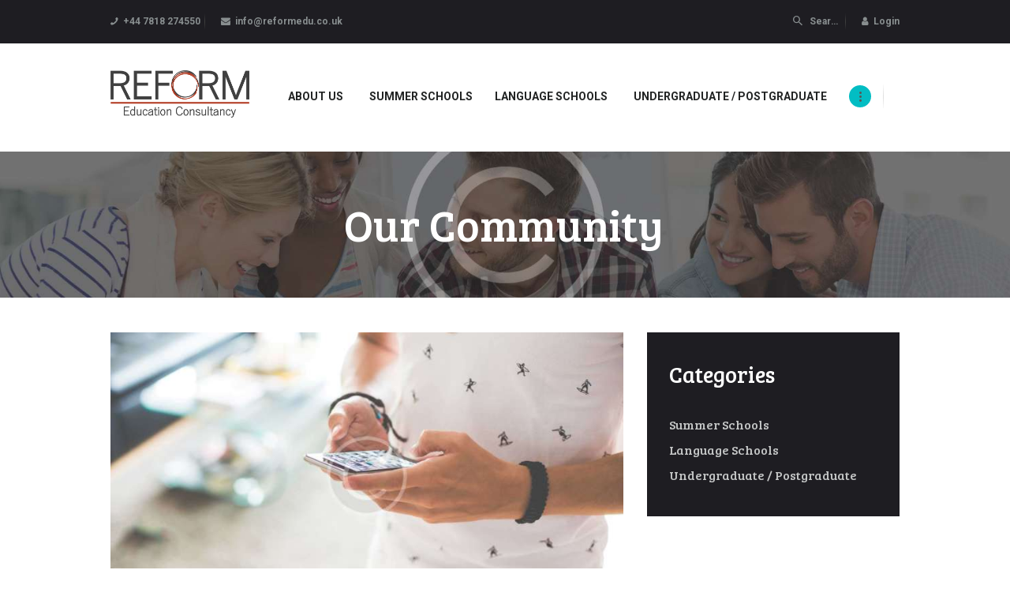

--- FILE ---
content_type: text/css
request_url: https://reformedu.co.uk/wp-content/themes/academee/css/__colors.css?ver=6.6.2
body_size: 38153
content:
/* ATTENTION! This file was generated automatically! Don&#039;t change it!!!
----------------------------------------------------------------------- */
body{font-family:Roboto,sans-serif;	font-size:1rem;	font-weight:300;	font-style:normal;	line-height:1.7857em;	text-decoration:none;	text-transform:none}p,ul,ol,dl,blockquote,address,.blog_mode_post .post_item_single blockquote,.post_item_single .wp-block-embed,.post_item_single .wp-block-table,.post_item_single .wp-block-post-featured-image,.post_item_single .wp-block-post-author,.post_item_single .wp-block-avatar,.post_item_single .wp-block-button,.post_item_single .wp-block-cover,.post_item_single .wp-block-image,.post_item_single .wp-block-video,.post_item_single .wp-block-search,.post_item_single .wp-block-archives,.post_item_single .wp-block-categories,.post_item_single .wp-block-calendar,.post_item_single .wp-block-media-text,.post_item_single figure.wp-block-gallery,.post_item_single .wp-block-group,.wp-block-group.has-background .wp-block-group__inner-container>*{margin-top:0em;	margin-bottom:1em}h1{font-family:Bree Serif,serif;	font-size:4.6667em;	font-weight:400;	font-style:normal;	line-height:1.071em;	text-decoration:none;	text-transform:uppercase;	letter-spacing:2px;	margin-top:1.05em;	margin-bottom:0.5433em}h2{font-family:Bree Serif,serif;	font-size:4em;	font-weight:400;	font-style:normal;	line-height:1.0833em;	text-decoration:none;	text-transform:none;	letter-spacing:-0.3px;	margin-top:1.01em;	margin-bottom:0.58em}h3{font-family:Bree Serif,serif;	font-size:3.333em;	font-weight:400;	font-style:normal;	line-height:1.2em;	text-decoration:none;	text-transform:none;	letter-spacing:-0.3px;	margin-top:1.27em;	margin-bottom:0.7em}h4{font-family:Bree Serif,serif;	font-size:2.6667em;	font-weight:400;	font-style:normal;	line-height:1.2em;	text-decoration:none;	text-transform:none;	letter-spacing:-0.3px;	margin-top:1.374em;	margin-bottom:0.75em}h5{font-family:Bree Serif,serif;	font-size:2.4em;	font-weight:400;	font-style:normal;	line-height:1.2222em;	text-decoration:none;	text-transform:none;	letter-spacing:0px;	margin-top:1.55em;	margin-bottom:0.85em}h6{font-family:Bree Serif,serif;	font-size:1.6em;	font-weight:400;	font-style:normal;	line-height:0.6667em;	text-decoration:none;	text-transform:none;	letter-spacing:0px;	margin-top:2.54em;	margin-bottom:1.6412em}.select2-container--default .select2-selection--single,input[type="text"],input[type="number"],input[type="email"],input[type="url"],input[type="tel"],input[type="search"],input[type="password"],textarea,textarea.wp-editor-area,.select_container,select,.select_container select{font-family:Roboto,sans-serif;	font-size:0.933em;	font-weight:900;	font-style:normal;	line-height:1.2em;	text-decoration:none;	text-transform:none;	letter-spacing:0px}button,input[type="button"],input[type="reset"],input[type="submit"],.theme_button,.gallery_preview_show .post_readmore,.more-link,div.esg-filter-wrapper .esg-filterbutton>span,.academee_tabs .academee_tabs_titles li a,.cc-compliance .cc-btn{font-family:Roboto,sans-serif;	font-size:14px;	font-weight:900;	font-style:normal;	line-height:1.5em;	text-decoration:none;	text-transform:uppercase;	letter-spacing:0.4px}.top_panel .slider_engine_revo .slide_title{font-family:Bree Serif,serif}blockquote,mark,ins,.logo_text,.post_price.price,.theme_scroll_down{font-family:Bree Serif,serif}.post_meta{font-family:Roboto,sans-serif;	font-size:14px;	font-weight:900;	font-style:normal;	line-height:1.5em;	text-decoration:none;	text-transform:uppercase;	letter-spacing:0px;	margin-top:0.4em}em,i,.post-date,.rss-date .post_date,.post_meta_item,.post_counters_item,.comments_list_wrap .comment_date,.comments_list_wrap .comment_time,.comments_list_wrap .comment_counters,.top_panel .slider_engine_revo .slide_subtitle,.logo_slogan,fieldset legend,.wp-caption-overlay .wp-caption .wp-caption-text,.wp-caption-overlay .wp-caption .wp-caption-dd,.format-audio .post_featured .post_audio_author,.trx_addons_audio_player .audio_author,.post_item_single .post_content .post_meta,.author_bio .author_link,.comments_list_wrap .comment_posted,.comments_list_wrap .comment_reply{font-family:Roboto,sans-serif}figure figcaption,.wp-caption .wp-caption-text,.wp-caption .wp-caption-dd,table th{font-family:Bree Serif,serif}.search_wrap .search_results .post_meta_item,.search_wrap .search_results .post_counters_item{font-family:Roboto,sans-serif}.logo_text{font-family:Bree Serif,serif;	font-size:1.8em;	font-weight:400;	font-style:normal;	line-height:1.25em;	text-decoration:none; letter-spacing:1px}.logo_footer_text{font-family:Bree Serif,serif}.menu_main_nav_area{font-size:14px;	line-height:1.5em}.menu_main_nav>li,.menu_main_nav>li>a{font-family:Roboto,sans-serif;	font-weight:900;	font-style:normal;	text-decoration:none;	text-transform:uppercase;	letter-spacing:0px}.menu_main_nav>li ul,.menu_main_nav>li ul>li,.menu_main_nav>li ul>li>a{font-family:Roboto,sans-serif;	font-size:13px;	font-weight:300;	font-style:normal;	line-height:1.5em;	text-decoration:none;	text-transform:none;	letter-spacing:0px}.menu_mobile .menu_mobile_nav_area>ul>li,.menu_mobile .menu_mobile_nav_area>ul>li>a{font-family:Roboto,sans-serif}.menu_mobile .menu_mobile_nav_area>ul>li li,.menu_mobile .menu_mobile_nav_area>ul>li li>a{font-family:Roboto,sans-serif}.sc_layouts_row,.sc_layouts_row input[type="text"]{font-family:Bree Serif,serif;	font-size:1rem;	font-weight:300;	font-style:normal;	line-height:1.5em}.sc_layouts_row.sc_layouts_row_type_narrow{font-family:Roboto,sans-serif}.sc_layouts_row .sc_button{font-family:Roboto,sans-serif;	font-size:14px;	font-weight:900;	font-style:normal;	line-height:1.5em;	text-decoration:none;	text-transform:uppercase;	letter-spacing:0.4px}.sc_layouts_menu_nav>li,.sc_layouts_menu_nav>li>a{font-family:Roboto,sans-serif;	font-weight:900;	font-style:normal;	font-size:14px;	text-decoration:none;	text-transform:uppercase;	letter-spacing:0px}.sc_layouts_menu_popup .sc_layouts_menu_nav>li,.sc_layouts_menu_popup .sc_layouts_menu_nav>li>a,.sc_layouts_menu_nav>li ul,.sc_layouts_menu_nav>li ul>li,.sc_layouts_menu_nav>li ul>li>a{font-family:Roboto,sans-serif;	font-size:13px;	font-weight:300;	font-style:normal;	line-height:1.5em;	text-decoration:none;	text-transform:none;	letter-spacing:0px}.sc_services_iconed .sc_services_item_title,.widget_contacts .contacts_logo + .contacts_description,.sc_layouts_row_type_narrow .search_wrap .search_field,.sc_layouts_row_type_compact .sc_layouts_cart_items_short,.sc_layouts_title_breadcrumbs,.sc_layouts_row_type_normal .sc_layouts_item{font-family:Roboto,sans-serif}.toc_menu_item .toc_menu_description,.sc_recent_news .post_item .post_footer .post_counters .post_counters_item,.sc_item_subtitle.sc_item_title_style_shadow,.sc_icons_item_title,.sc_price_title,.sc_price_price,.sc_courses_default .sc_courses_item_price,.sc_courses_default .trx_addons_hover_content .trx_addons_hover_links a,.sc_promo_modern .sc_promo_link2 span+span,.sc_skills_counter .sc_skills_total,.sc_skills_pie.sc_skills_compact_off .sc_skills_total,.slider_swiper .slide_info.slide_info_large .slide_title,.slider_style_modern .slider_controls_label span + span,.slider_pagination_wrap,.sc_slider_controller_info,.trx_addons_dropcap,.sc_skills_pie.sc_skills_compact_off .sc_skills_item_title,.sc_dishes_compact .sc_services_item_title,.sc_countdown_default .sc_countdown_digits span,.sc_testimonials_item_content,.sc_skills_counter .sc_skills_item_title,ul.wp-block-page-list li a,ul.wp-block-archives-list li a,ul.wp-block-categories-list li a,ul.wp-block-categories__list li a,.sc_testimonials_item_author_title,.widget ul li a,.comment-author-link,.sc_services_default .sc_services_item_number,.courses_single .courses_page_meta,.courses_single .sc_courses_item_price,.widget_contacts .contacts_info span{font-family:Bree Serif,serif}.sc_item_subtitle,.sc_recent_news .post_item .post_meta,.sc_action_item_description,.sc_price_description,.sc_price_details,.sc_promo_modern .sc_promo_link2 span,.slider_style_modern .slider_controls_label span,.slider_titles_outside_wrap .slide_cats,.slider_titles_outside_wrap .slide_subtitle,.sc_team .sc_team_item_subtitle,.sc_dishes .sc_dishes_item_subtitle,.sc_services .sc_services_item_subtitle,.team_member_page .team_member_brief_info_text,.sc_testimonials_item_author_title,.sc_testimonials_item_content:before,.widget_calendar th{font-family:Roboto,sans-serif}.sc_button,.sc_button_simple,.sc_form button,.sc_action_item_link,.sc_price_link{font-family:Roboto,sans-serif;	font-size:14px;	font-weight:900;	font-style:normal;	line-height:1.5em;	text-decoration:none;	text-transform:uppercase;	letter-spacing:0.4px}.sc_matches_other .sc_matches_item_logo1 img,.sc_matches_other .sc_matches_item_logo2 img,.sc_points_table .sc_points_table_logo img{-webkit-border-radius:50%; -ms-border-radius:50%; border-radius:50%}.vc_tta.vc_tta-accordion .vc_tta-panel-title .vc_tta-title-text{font-family:Roboto,sans-serif}.vc_progress_bar.vc_progress_bar_narrow .vc_single_bar .vc_label .vc_label_units,.vc_progress_bar.vc_progress_bar_narrow .vc_single_bar .vc_label,.vc_icon_element.vc_icon_element-outer + .wpb_text_column.wpb_content_element p{font-family:Bree Serif,serif}.woocommerce .checkout table.shop_table .product-name .variation,.woocommerce .shop_table.order_details td.product-name .variation,.single-product div.product .trx-stretch-width .woocommerce-tabs .wc-tabs li a{font-family:Roboto,sans-serif}.woocommerce ul.products li.product .price,.woocommerce-page ul.products li.product .price,.woocommerce ul.products li.product .post_header,.woocommerce-page ul.products li.product .post_header,.woocommerce .shop_table th,.woocommerce span.onsale,.woocommerce div.product p.price,.woocommerce div.product span.price,.woocommerce div.product .summary .stock,.woocommerce #reviews #comments ol.commentlist li .comment-text p.meta strong,.woocommerce-page #reviews #comments ol.commentlist li .comment-text p.meta strong,.woocommerce table.cart td.product-name a,.woocommerce-page table.cart td.product-name a,.woocommerce #content table.cart td.product-name a,.woocommerce-page #content table.cart td.product-name a,.woocommerce .checkout table.shop_table .product-name,.woocommerce .shop_table.order_details td.product-name,.woocommerce .order_details li strong,.woocommerce-MyAccount-navigation,.woocommerce-MyAccount-content .woocommerce-Address-title a,.woocommerce.widget_shopping_cart .total,.woocommerce .widget_shopping_cart .total,.woocommerce-page.widget_shopping_cart .total,.woocommerce-page .widget_shopping_cart .total,.woocommerce.widget_shopping_cart .quantity,.woocommerce .widget_shopping_cart .quantity,.woocommerce-page.widget_shopping_cart .quantity,.woocommerce-page .widget_shopping_cart .quantity,.widget_price_filter .price_label,.woocommerce.widget_recently_viewed_products ul.product_list_widget li,.woocommerce div.product form.cart .variations label{font-family:Bree Serif,serif}#btn-buy,.woocommerce ul.products li.product .button,.woocommerce div.product form.cart .button,.woocommerce .woocommerce-message .button,.woocommerce #review_form #respond p.form-submit input[type="submit"],.woocommerce-page #review_form #respond p.form-submit input[type="submit"],.woocommerce table.my_account_orders .order-actions .button,.woocommerce .button,.woocommerce-page .button,.woocommerce a.button,.woocommerce button.button,.woocommerce input.button,.woocommerce #respond input#submit,.woocommerce input[type="button"],.woocommerce-page input[type="button"],.woocommerce input[type="submit"],.woocommerce-page input[type="submit"]{font-family:Roboto,sans-serif;	font-size:14px;	font-weight:900;	font-style:normal;	line-height:1.5em;	text-decoration:none;	text-transform:uppercase;	letter-spacing:0.4px}.woocommerce ul.products li.product .post_header .post_tags,.woocommerce div.product .product_meta span>a,.woocommerce div.product .product_meta span>span,.woocommerce div.product form.cart .reset_variations,.woocommerce #reviews #comments ol.commentlist li .comment-text p.meta time,.woocommerce-page #reviews #comments ol.commentlist li .comment-text p.meta time{font-family:Roboto,sans-serif}textarea.wp-editor-area{-webkit-border-radius:0 0 1 1; -ms-border-radius:0 0 1 1; border-radius:0 0 1 1}/* Radius 50% or 0 */.widget li a img,.trx_addons_scroll_to_top{-webkit-border-radius:50%; -ms-border-radius:50%; border-radius:50%}.scheme_default body{background-color:#ffffff}.scheme_default{color:#717778}.scheme_default h1,.scheme_default h2,.scheme_default h3,.scheme_default h4,.scheme_default h5,.scheme_default h6,.scheme_default h1 a,.scheme_default h2 a,.scheme_default h3 a,.scheme_default h4 a,.scheme_default h5 a,.scheme_default h6 a,.scheme_default li a,.scheme_default [class*="color_style_"] h1 a,.scheme_default [class*="color_style_"] h2 a,.scheme_default [class*="color_style_"] h3 a,.scheme_default [class*="color_style_"] h4 a,.scheme_default [class*="color_style_"] h5 a,.scheme_default [class*="color_style_"] h6 a,.scheme_default [class*="color_style_"] li a{color:#212323}.scheme_default h1 a:hover,.scheme_default h2 a:hover,.scheme_default h3 a:hover,.scheme_default h4 a:hover,.scheme_default h5 a:hover,.scheme_default h6 a:hover,.scheme_default li a:hover{color:#ff5951}.scheme_default .color_style_link2 h1 a:hover,.scheme_default .color_style_link2 h2 a:hover,.scheme_default .color_style_link2 h3 a:hover,.scheme_default .color_style_link2 h4 a:hover,.scheme_default .color_style_link2 h5 a:hover,.scheme_default .color_style_link2 h6 a:hover,.scheme_default .color_style_link2 li a:hover{color:#efa9a6}.scheme_default .color_style_link3 h1 a:hover,.scheme_default .color_style_link3 h2 a:hover,.scheme_default .color_style_link3 h3 a:hover,.scheme_default .color_style_link3 h4 a:hover,.scheme_default .color_style_link3 h5 a:hover,.scheme_default .color_style_link3 h6 a:hover,.scheme_default .color_style_link3 li a:hover{color:#ddb837}.scheme_default .color_style_dark h1 a:hover,.scheme_default .color_style_dark h2 a:hover,.scheme_default .color_style_dark h3 a:hover,.scheme_default .color_style_dark h4 a:hover,.scheme_default .color_style_dark h5 a:hover,.scheme_default .color_style_dark h6 a:hover,.scheme_default .color_style_dark li a:hover{color:#ff5951}.scheme_default dt,.scheme_default b,.scheme_default strong,.scheme_default i,.scheme_default em,.scheme_default mark,.scheme_default ins{color:#212323}.scheme_default s,.scheme_default strike,.scheme_default del{color:#c4c6c6}.scheme_default code{color:#585858;	background-color:#02bdc3;	border-color:#e3e3e3}.scheme_default code a{color:#fe7259}.scheme_default code a:hover{color:#72cfd5}.scheme_default a{color:#ff5951}.scheme_default a:hover{color:#02bdc3}.scheme_default .color_style_link2 a{color:#efa9a6}.scheme_default .color_style_link2 a:hover{color:#8be77c}.scheme_default .color_style_link3 a{color:#ddb837}.scheme_default .color_style_link3 a:hover{color:#eec432}.scheme_default .color_style_dark a{color:#212323}.scheme_default .color_style_dark a:hover{color:#ff5951}.scheme_default blockquote{color:#ffffff;	background-color:#02bdc3}.scheme_default blockquote:before{color:#ffffff}.scheme_default blockquote a{color:#ffffff}.scheme_default blockquote a:hover{color:#ff5951}.scheme_default table th,.scheme_default table th + th,.scheme_default table td + th{border-color:#313131}.scheme_default table td,.scheme_default table th + td,.scheme_default table td + td{color:#333333;	border-color:#e3e3e3}.scheme_default table th{color:#ffffff;	background-color:#212323}.scheme_default table>tbody>tr:nth-child(2n+1)>td{background-color:rgba(240,240,240,0.4)}.scheme_default table>tbody>tr:nth-child(2n)>td{background-color:#f0f0f0}.scheme_default .trx_addons_absent table th a:hover{color:#ffffff}.scheme_default hr{border-color:#dae2e3}.scheme_default figure figcaption,.scheme_default .wp-block-gallery.has-nested-images figure.wp-block-image figcaption,.scheme_default .blocks-gallery-grid:not(.has-nested-images) .blocks-gallery-image figcaption,.scheme_default .blocks-gallery-grid:not(.has-nested-images) .blocks-gallery-item figcaption,.scheme_default .wp-block-gallery:not(.has-nested-images) .blocks-gallery-image figcaption,.scheme_default .wp-block-gallery:not(.has-nested-images) .blocks-gallery-item figcaption,.scheme_default .wp-caption .wp-caption-text,.scheme_default .wp-caption .wp-caption-dd,.scheme_default .wp-caption-overlay .wp-caption .wp-caption-text,.scheme_default .wp-caption-overlay .wp-caption .wp-caption-dd{color:#ffffff;	background-color:#212323}.scheme_default ul>li:before{color:#ff5951}.scheme_default button[disabled],.scheme_default .comment-form input[type="submit"][disabled],.scheme_default .wpcf7-form input[type="submit"][disabled],.scheme_default input[type="button"][disabled]{background-color:#c4c6c6 !important}.scheme_default .mc4wp-form input[type="submit"][disabled]{color:#717778 !important}.scheme_default .widget_search form:after,.scheme_default .woocommerce.widget_product_search form:after,.scheme_default .widget_display_search form:after,.scheme_default #bbpress-forums #bbp-search-form:after{color:#212323}.scheme_default .widget_search form:hover:after,.scheme_default .woocommerce.widget_product_search form:hover:after,.scheme_default .widget_display_search form:hover:after,.scheme_default #bbpress-forums #bbp-search-form:hover:after{color:#212323}.scheme_default .trx_addons_field_error,.scheme_default input[type="text"].trx_addons_field_error{background-color:#ff5951;	border-color:#ff5951}.scheme_default .search_wrap .search_form_wrap .search_form .search_submit{color:#212323}.scheme_default .sc_layouts_row_type_narrow .search_wrap .search_form_wrap .search_form .search_submit{color:#888e8f}.scheme_default fieldset{border-color:#dae2e3}.scheme_default fieldset legend{color:#212323;	background-color:#ffffff}.scheme_default .woocommerce form .form-row input.input-text::-webkit-input-placeholder{color:#212323}.scheme_default .woocommerce form .form-row input.input-text::-moz-placeholder{color:#212323}.scheme_default .woocommerce form .form-row input.input-text:-ms-input-placeholder{color:#212323}.scheme_default .woocommerce form .form-row input.input-text:-moz-placeholder{color:#212323}.scheme_default input[placeholder]{color:#212323;opacity:1}.scheme_default input::-webkit-input-placeholder{color:#212323; opacity:1}.scheme_default input::-moz-placeholder{color:#212323; opacity:1}.scheme_default input:-ms-input-placeholder{color:#212323; opacity:1}.scheme_default input:-moz-placeholder{color:#212323;opacity:1}.scheme_default form.wpcf7-form input[placeholder]{color:#212323;opacity:1}.scheme_default form.wpcf7-form input::-webkit-input-placeholder{color:#212323; opacity:1}.scheme_default form.wpcf7-form input::-moz-placeholder{color:#212323; opacity:1}.scheme_default form.wpcf7-form input:-ms-input-placeholder{color:#212323; opacity:1}.scheme_default form.wpcf7-form input:-moz-placeholder{color:#212323;opacity:1}.scheme_default textarea[placeholder]{color:#212323;opacity:1}.scheme_default textarea::-webkit-input-placeholder{color:#212323;opacity:1}.scheme_default textarea::-moz-placeholder{color:#212323;opacity:1}.scheme_default textarea:-ms-input-placeholder{color:#212323; opacity:1}.scheme_default textarea:-moz-placeholder{color:#212323;opacity:1}.scheme_default input.trx_addons_field_error[placeholder]{color:#212323; opacity:1}.scheme_default input.trx_addons_field_error::-webkit-input-placeholder{color:#212323; opacity:1}.scheme_default input.trx_addons_field_error::-moz-placeholder{color:#212323;opacity:1}.scheme_default input.trx_addons_field_error:-ms-input-placeholder{color:#212323; opacity:1}.scheme_default input.trx_addons_field_error:-moz-placeholder{color:#212323; opacity:1}.scheme_default textarea.trx_addons_field_error[placeholder]{color:#212323; opacity:1}.scheme_default textarea.trx_addons_field_error::-webkit-input-placeholder{color:#212323;opacity:1}.scheme_default textarea.trx_addons_field_error::-moz-placeholder{color:#212323; opacity:1}.scheme_default textarea.trx_addons_field_error:-moz-placeholder{color:#212323;opacity:1}.scheme_default textarea.trx_addons_field_error:-ms-input-placeholder{color:#212323;opacity:1}.scheme_default input.trx_addons_field_error:focus[placeholder]{color:#212323;opacity:1}.scheme_default input.trx_addons_field_error:focus::-webkit-input-placeholder{color:#212323;opacity:1}.scheme_default input.trx_addons_field_error:focus::-moz-placeholder{color:#212323;opacity:1}.scheme_default input.trx_addons_field_error:focus:-ms-input-placeholder{color:#212323;opacity:1}.scheme_default input.trx_addons_field_error:focus:-moz-placeholder{color:#212323;opacity:1}.scheme_default textarea.trx_addons_field_error:focus[placeholder]{color:#212323;opacity:1}.scheme_default textarea.trx_addons_field_error:focus::-webkit-input-placeholder{color:#212323;opacity:1}.scheme_default textarea.trx_addons_field_error:focus::-moz-placeholder{color:#212323;opacity:1}.scheme_default textarea.trx_addons_field_error:focus:-ms-input-placeholder{color:#212323; opacity:1}.scheme_default textarea.trx_addons_field_error:focus:-moz-placeholder{color:#212323;opacity:1}.scheme_default input[type="search"]::-webkit-input-placeholder{color:#212323;opacity:1}.scheme_default input[type="search"]::-moz-placeholder{color:#212323;opacity:1}.scheme_default input[type="search"]:-ms-input-placeholder{color:#212323;opacity:1}.scheme_default .sc_form input[type="text"]::-webkit-input-placeholder{color:#212323;opacity:1}.scheme_default .sc_form input[type="text"]::-moz-placeholder{color:#212323;opacity:1}.scheme_default .sc_form input[type="text"]:-ms-input-placeholder{color:#212323;opacity:1}.scheme_default .sc_form input[type="text"]:-moz-placeholder{color:#212323;opacity:1}.scheme_default .mc4wp-form input[type="email"]::-webkit-input-placeholder{color:#c4c6c6;opacity:1}.scheme_default .mc4wp-form input[type="email"]::-moz-placeholder{color:#c4c6c6;opacity:1}.scheme_default .mc4wp-form input[type="email"]:-ms-input-placeholder{color:#c4c6c6; opacity:1}.scheme_default .mc4wp-form input[type="email"]:-moz-placeholder{color:#c4c6c6;opacity:1}.scheme_default .comments_wrap .comments_field input::-webkit-input-placeholder{color:#212323;opacity:1}.scheme_default .comments_wrap .comments_field input::-moz-placeholder{color:#212323;opacity:1}.scheme_default .comments_wrap .comments_field input:-ms-input-placeholder{color:#212323; opacity:1}.scheme_default .comments_wrap .comments_field input:-moz-placeholder{color:#212323; opacity:1}.scheme_default .sc_layouts_row_type_narrow .search_form input::-webkit-input-placeholder{color:#888e8f!important;opacity:1}.scheme_default .sc_layouts_row_type_narrow .search_form input::-moz-placeholder{color:#888e8f!important;opacity:1}.scheme_default .sc_layouts_row_type_narrow .search_form input:-ms-input-placeholder{color:#888e8f!important;opacity:1}.scheme_default input[type="text"],.scheme_default input[type="number"],.scheme_default input[type="email"],.scheme_default input[type="url"],.scheme_default input[type="search"],.scheme_default input[type="tel"],.scheme_default input[type="password"],.scheme_default .select2-container .select2-choice,.scheme_default .select2-container .select2-selection,.scheme_default textarea,.scheme_default textarea.wp-editor-area,.scheme_default #buddypress .dir-search input[type="search"],.scheme_default #buddypress .dir-search input[type="text"],.scheme_default #buddypress .groups-members-search input[type="search"],.scheme_default #buddypress .groups-members-search input[type="text"],.scheme_default #buddypress .standard-form input[type="color"],.scheme_default #buddypress .standard-form input[type="date"],.scheme_default #buddypress .standard-form input[type="datetime-local"],.scheme_default #buddypress .standard-form input[type="datetime"],.scheme_default #buddypress .standard-form input[type="email"],.scheme_default #buddypress .standard-form input[type="month"],.scheme_default #buddypress .standard-form input[type="number"],.scheme_default #buddypress .standard-form input[type="password"],.scheme_default #buddypress .standard-form input[type="range"],.scheme_default #buddypress .standard-form input[type="search"],.scheme_default #buddypress .standard-form input[type="tel"],.scheme_default #buddypress .standard-form input[type="text"],.scheme_default #buddypress .standard-form input[type="time"],.scheme_default #buddypress .standard-form input[type="url"],.scheme_default #buddypress .standard-form input[type="week"],.scheme_default #buddypress .standard-form select,.scheme_default #buddypress .standard-form textarea,.scheme_default #buddypress form#whats-new-form textarea,.scheme_default #booked-page-form input[type="email"],.scheme_default #booked-page-form input[type="text"],.scheme_default #booked-page-form input[type="password"],.scheme_default #booked-page-form textarea,.scheme_default .booked-upload-wrap,.scheme_default .booked-upload-wrap input{color:#212323;	border-color:#f0f0f0;	background-color:#f0f0f0}.scheme_default .select_container{color:#212323;	border-color:#f0f0f0}.scheme_default input[type="text"]:focus,.scheme_default input[type="number"]:focus,.scheme_default input[type="email"]:focus,.scheme_default input[type="url"]:focus,.scheme_default input[type="search"]:focus,.scheme_default input[type="tel"]:focus,.scheme_default input[type="search"]:focus,.scheme_default input[type="password"]:focus,.scheme_default select option:hover,.scheme_default select option:focus,.scheme_default .select2-container .select2-choice:hover,.scheme_default textarea:focus,.scheme_default textarea.wp-editor-area:focus,.scheme_default #buddypress .dir-search input[type="search"]:focus,.scheme_default #buddypress .dir-search input[type="text"]:focus,.scheme_default #buddypress .groups-members-search input[type="search"]:focus,.scheme_default #buddypress .groups-members-search input[type="text"]:focus,.scheme_default #buddypress .standard-form input[type="color"]:focus,.scheme_default #buddypress .standard-form input[type="date"]:focus,.scheme_default #buddypress .standard-form input[type="datetime-local"]:focus,.scheme_default #buddypress .standard-form input[type="datetime"]:focus,.scheme_default #buddypress .standard-form input[type="email"]:focus,.scheme_default #buddypress .standard-form input[type="month"]:focus,.scheme_default #buddypress .standard-form input[type="number"]:focus,.scheme_default #buddypress .standard-form input[type="password"]:focus,.scheme_default #buddypress .standard-form input[type="range"]:focus,.scheme_default #buddypress .standard-form input[type="search"]:focus,.scheme_default #buddypress .standard-form input[type="tel"]:focus,.scheme_default #buddypress .standard-form input[type="text"]:focus,.scheme_default #buddypress .standard-form input[type="time"]:focus,.scheme_default #buddypress .standard-form input[type="url"]:focus,.scheme_default #buddypress .standard-form input[type="week"]:focus,.scheme_default #buddypress .standard-form select:focus,.scheme_default #buddypress .standard-form textarea:focus,.scheme_default #buddypress form#whats-new-form textarea:focus,.scheme_default #booked-page-form input[type="email"]:focus,.scheme_default #booked-page-form input[type="text"]:focus,.scheme_default #booked-page-form input[type="password"]:focus,.scheme_default #booked-page-form textarea:focus,.scheme_default .booked-upload-wrap:hover,.scheme_default .booked-upload-wrap input:focus{color:#212323;	border-color:#e7e7e7;	background-color:#e7e7e7}.scheme_default .select_container:hover{color:#212323;	border-color:#e7e7e7}.scheme_default .select_container:before{color:#212323}.scheme_default .select_container:focus:before,.scheme_default .select_container:hover:before{color:#212323;	background-color:#e7e7e7}.scheme_default .select_container:after{color:#212323}.scheme_default .select_container:focus:after,.scheme_default .select_container:hover:after{color:#212323}.scheme_default .select_container select{color:#212323;	background:#f0f0f0 !important}.scheme_default .select_container select:focus{color:#212323}.scheme_default .select2-results{color:#212323;	border-color:#e7e7e7;	background:#f0f0f0}.scheme_default .select2-results .select2-highlighted{color:#212323;	background:#e7e7e7}.scheme_default .select2-container--default .select2-results__option[aria-selected=true],.scheme_default .select2-container--default .select2-results__option[data-selected=true]{color:#ffffff; background-color:#212323}.scheme_default .select2-container--default .select2-results__option--highlighted[aria-selected],.scheme_default .select2-container--default .select2-results__option--highlighted[data-selected]{color:#ffffff; background-color:#ff5951}.scheme_default .select2-dropdown,.scheme_default .select2-container--default .select2-search--dropdown .select2-search__field{border-color:#dae2e3}.scheme_default .mc4wp-form label:has(>input[type="checkbox"] ):before,.scheme_default .wpcf7-form .wpcf7-acceptance input[type="checkbox"] + span:before,.scheme_default .wpcf7-form input[type="checkbox"] + span:before,.scheme_default input[type="radio"] + label:before,.scheme_default input[type="radio"] + span:before,.scheme_default input[type="checkbox"] + label:before,.scheme_default input[type="checkbox"] + span:before,.scheme_default .wpgdprc-checkbox .woocommerce-input-wrapper label.checkbox input[type="checkbox"]:before,.scheme_default .gdpr-terms-container input[type="checkbox"]:before,.scheme_default #gdpr_woo_consent_field label input[type="checkbox"]:before{color:#212323;	border-color:#f0f0f0;	background-color:#f0f0f0}.scheme_default .sc_button_simple:not(.sc_button_bg_image),.scheme_default .sc_button_simple:not(.sc_button_bg_image):before,.scheme_default .sc_button_simple:not(.sc_button_bg_image):after{color:#ff5951}.scheme_default .sc_button_simple:not(.sc_button_bg_image):hover,.scheme_default .sc_button_simple:not(.sc_button_bg_image):hover:before,.scheme_default .sc_button_simple:not(.sc_button_bg_image):hover:after{color:#02bdc3 !important}.scheme_default .sc_services_content .sc_button_simple:not(.sc_button_bg_image):hover,.scheme_default .sc_services_content .sc_button_simple:not(.sc_button_bg_image):hover:before,.scheme_default .sc_services_content .sc_button_simple:not(.sc_button_bg_image):hover:after{color:#ffffff !important}.scheme_default .sc_button_simple.color_style_link2:not(.sc_button_bg_image),.scheme_default .sc_button_simple.color_style_link2:not(.sc_button_bg_image):before,.scheme_default .sc_button_simple.color_style_link2:not(.sc_button_bg_image):after,.scheme_default .color_style_link2 .sc_button_simple:not(.sc_button_bg_image),.scheme_default .color_style_link2 .sc_button_simple:not(.sc_button_bg_image):before,.scheme_default .color_style_link2 .sc_button_simple:not(.sc_button_bg_image):after{color:#efa9a6}.scheme_default .sc_button_simple.color_style_link2:not(.sc_button_bg_image):hover,.scheme_default .sc_button_simple.color_style_link2:not(.sc_button_bg_image):hover:before,.scheme_default .sc_button_simple.color_style_link2:not(.sc_button_bg_image):hover:after,.scheme_default .color_style_link2 .sc_button_simple:not(.sc_button_bg_image):hover,.scheme_default .color_style_link2 .sc_button_simple:not(.sc_button_bg_image):hover:before,.scheme_default .color_style_link2 .sc_button_simple:not(.sc_button_bg_image):hover:after{color:#8be77c}.scheme_default .sc_button_simple.color_style_link3:not(.sc_button_bg_image),.scheme_default .sc_button_simple.color_style_link3:not(.sc_button_bg_image):before,.scheme_default .sc_button_simple.color_style_link3:not(.sc_button_bg_image):after,.scheme_default .color_style_link3 .sc_button_simple:not(.sc_button_bg_image),.scheme_default .color_style_link3 .sc_button_simple:not(.sc_button_bg_image):before,.scheme_default .color_style_link3 .sc_button_simple:not(.sc_button_bg_image):after{color:#ddb837}.scheme_default .sc_button_simple.color_style_link3:not(.sc_button_bg_image):hover,.scheme_default .sc_button_simple.color_style_link3:not(.sc_button_bg_image):hover:before,.scheme_default .sc_button_simple.color_style_link3:not(.sc_button_bg_image):hover:after,.scheme_default .color_style_link3 .sc_button_simple:not(.sc_button_bg_image):hover,.scheme_default .color_style_link3 .sc_button_simple:not(.sc_button_bg_image):hover:before,.scheme_default .color_style_link3 .sc_button_simple:not(.sc_button_bg_image):hover:after{color:#eec432}.scheme_default .sc_button_simple.color_style_dark:not(.sc_button_bg_image),.scheme_default .sc_button_simple.color_style_dark:not(.sc_button_bg_image):before,.scheme_default .sc_button_simple.color_style_dark:not(.sc_button_bg_image):after,.scheme_default .color_style_dark .sc_button_simple:not(.sc_button_bg_image),.scheme_default .color_style_dark .sc_button_simple:not(.sc_button_bg_image):before,.scheme_default .color_style_dark .sc_button_simple:not(.sc_button_bg_image):after{color:#212323}.scheme_default .sc_button_simple.color_style_dark:not(.sc_button_bg_image):hover,.scheme_default .sc_button_simple.color_style_dark:not(.sc_button_bg_image):hover:before,.scheme_default .sc_button_simple.color_style_dark:not(.sc_button_bg_image):hover:after,.scheme_default .color_style_dark .sc_button_simple:not(.sc_button_bg_image):hover,.scheme_default .color_style_dark .sc_button_simple:not(.sc_button_bg_image):hover:before,.scheme_default .color_style_dark .sc_button_simple:not(.sc_button_bg_image):hover:after{color:#ff5951}.scheme_default .sc_button_bordered:not(.sc_button_bg_image){color:#ff5951;	border-color:#ff5951}.scheme_default .sc_button_bordered:not(.sc_button_bg_image):hover{color:#02bdc3 !important;	border-color:#02bdc3 !important}.scheme_default .sc_button_bordered.color_style_link2:not(.sc_button_bg_image){color:#efa9a6;	border-color:#efa9a6}.scheme_default .sc_button_bordered.color_style_link2:not(.sc_button_bg_image):hover{color:#8be77c !important;	border-color:#8be77c !important}.scheme_default .sc_button_bordered.color_style_link3:not(.sc_button_bg_image){color:#ddb837;	border-color:#ddb837}.scheme_default .sc_button_bordered.color_style_link3:not(.sc_button_bg_image):hover{color:#eec432 !important;	border-color:#eec432 !important}.scheme_default .sc_button_bordered.color_style_dark:not(.sc_button_bg_image){color:#212323;	border-color:#212323}.scheme_default .sc_button_bordered.color_style_dark:not(.sc_button_bg_image):hover{color:#ff5951 !important;	border-color:#ff5951 !important}.scheme_default button,.scheme_default .wp-block-button:not(.is-style-outline) .wp-block-button__link,.scheme_default input[type="reset"],.scheme_default input[type="submit"],.scheme_default input[type="button"],.scheme_default .more-link,.scheme_default .comments_wrap .form-submit input[type="submit"],.scheme_default .sc_button_default,.scheme_default .sc_button:not(.sc_button_simple):not(.sc_button_bordered):not(.sc_button_bg_image),.scheme_default .sc_action_item_link,.scheme_default .socials_share:not(.socials_type_drop) .social_icon,.scheme_default #tribe-bar-form .tribe-bar-submit input[type="submit"],.scheme_default #tribe-bar-form.tribe-bar-mini .tribe-bar-submit input[type="submit"],.scheme_default #tribe-bar-views li.tribe-bar-views-option a,.scheme_default #tribe-bar-views .tribe-bar-views-list .tribe-bar-views-option.tribe-bar-active a,.scheme_default #tribe-events .tribe-events-button,.scheme_default .tribe-events-button,.scheme_default .tribe-events-cal-links a,.scheme_default .tribe-events-sub-nav li a,.scheme_default .woocommerce #respond input#submit,.scheme_default .woocommerce .button,.scheme_default .woocommerce-page .button,.scheme_default .woocommerce a.button,.scheme_default .woocommerce-page a.button,.scheme_default .woocommerce button.button,.scheme_default .woocommerce-page button.button,.scheme_default .woocommerce input.button,.scheme_default .woocommerce-page input.button,.scheme_default .woocommerce input[type="button"],.scheme_default .woocommerce-page input[type="button"],.scheme_default .woocommerce input[type="submit"],.scheme_default .woocommerce-page input[type="submit"],.scheme_default .woocommerce nav.woocommerce-pagination ul li a,.scheme_default .woocommerce #respond input#submit.alt,.scheme_default .woocommerce a.button.alt,.scheme_default .woocommerce button.button.alt,.scheme_default .woocommerce input.button.alt{color:#ffffff;	background-color:#ff5951;	box-shadow:0px 0px 0 13px rgba(255,89,81,0.4); -webkit-box-shadow:0px 0px 0 13px rgba(255,89,81,0.4); -moz-box-shadow:0px 0px 0 13px rgba(255,89,81,0.4); -o-box-shadow:0px 0px 0 13px rgba(255,89,81,0.4)}.scheme_default .cc-compliance .cc-btn{color:#ffffff !important;	border-color:#ff5951 !important;	background-color:#ff5951 !important}.scheme_default .wp-block-button.is-style-outline .wp-block-button__link{color:#ff5951;	border-color:#ff5951}.scheme_default .sc_button.custom_button:not(.sc_button_simple):not(.sc_button_bordered):not(.sc_button_bg_image),.scheme_default .sticky a.more-link{background-color:#ffffff;	color:#212323;	box-shadow:0px 0px 0 13px #efa9a6; -webkit-box-shadow:0px 0px 0 13px #efa9a6; -moz-box-shadow:0px 0px 0 13px #efa9a6; -o-box-shadow:0px 0px 0 13px #efa9a6}.scheme_default .sc_button.custom_button:not(.sc_button_simple):not(.sc_button_bordered):not(.sc_button_bg_image):hover,.scheme_default .sticky a.more-link:hover{background-color:#212323;	box-shadow:0px 0px 0 13px rgba(33,35,35,0.4); -webkit-box-shadow:0px 0px 0 13px rgba(33,35,35,0.4); -moz-box-shadow:0px 0px 0 13px rgba(33,35,35,0.4); -o-box-shadow:0px 0px 0 13px rgba(33,35,35,0.4)}.scheme_default .theme_button{color:#ffffff !important;	background-color:#ff5951 !important}.scheme_default .sc_price_link{color:#ffffff;	background-color:#ff5951;	border-color:#ffaca8}.scheme_default .sc_button_default.color_style_link2,.scheme_default .sc_button.color_style_link2:not(.sc_button_simple):not(.sc_button_bordered):not(.sc_button_bg_image){background-color:#efa9a6}.scheme_default .sc_button_default.color_style_link3,.scheme_default .sc_button.color_style_link3:not(.sc_button_simple):not(.sc_button_bordered):not(.sc_button_bg_image){background-color:#ddb837}.scheme_default .sc_button_default.color_style_dark,.scheme_default .sc_button.color_style_dark:not(.sc_button_simple):not(.sc_button_bordered):not(.sc_button_bg_image){color:#ffffff;	background-color:#212323}.scheme_default button:hover,.scheme_default button:focus,.scheme_default .wp-block-button:not(.is-style-outline) .wp-block-button__link:hover,.scheme_default input[type="submit"]:hover,.scheme_default input[type="submit"]:focus,.scheme_default input[type="reset"]:hover,.scheme_default input[type="reset"]:focus,.scheme_default input[type="button"]:hover,.scheme_default input[type="button"]:focus,.scheme_default .more-link:hover,.scheme_default .comments_wrap .form-submit input[type="submit"]:hover,.scheme_default .comments_wrap .form-submit input[type="submit"]:focus,.scheme_default .sc_button_default:hover,.scheme_default .sc_button:not(.sc_button_simple):not(.sc_button_bordered):not(.sc_button_bg_image):hover,.scheme_default .sc_action_item_link:hover,.scheme_default .socials_share:not(.socials_type_drop) .social_icon:hover,.scheme_default #tribe-bar-form .tribe-bar-submit input[type="submit"]:hover,.scheme_default #tribe-bar-form .tribe-bar-submit input[type="submit"]:focus,.scheme_default #tribe-bar-form.tribe-bar-mini .tribe-bar-submit input[type="submit"]:hover,.scheme_default #tribe-bar-form.tribe-bar-mini .tribe-bar-submit input[type="submit"]:focus,.scheme_default #tribe-bar-views li.tribe-bar-views-option a:hover,.scheme_default #tribe-bar-views .tribe-bar-views-list .tribe-bar-views-option.tribe-bar-active a:hover,.scheme_default #tribe-events .tribe-events-button:hover,.scheme_default .tribe-events-button:hover,.scheme_default .tribe-events-cal-links a:hover,.scheme_default .tribe-events-sub-nav li a:hover,.scheme_default .woocommerce #respond input#submit:hover,.scheme_default .woocommerce .button:hover,.scheme_default .woocommerce-page .button:hover,.scheme_default .woocommerce a.button:hover,.scheme_default .woocommerce-page a.button:hover,.scheme_default .woocommerce button.button:hover,.scheme_default .woocommerce-page button.button:hover,.scheme_default .woocommerce input.button:hover,.scheme_default .woocommerce-page input.button:hover,.scheme_default .woocommerce input[type="button"]:hover,.scheme_default .woocommerce-page input[type="button"]:hover,.scheme_default .woocommerce input[type="submit"]:hover,.scheme_default .woocommerce-page input[type="submit"]:hover,.scheme_default .woocommerce nav.woocommerce-pagination ul li a:hover,.scheme_default .woocommerce nav.woocommerce-pagination ul li span.current{color:#ffffff;	background-color:#02bdc3;	box-shadow:0px 0px 0 13px rgba(2,189,195,0.4); -webkit-box-shadow:0px 0px 0 13px rgba(2,189,195,0.4); -moz-box-shadow:0px 0px 0 13px rgba(2,189,195,0.4); -o-box-shadow:0px 0px 0 13px rgba(2,189,195,0.4)}.scheme_default .cc-compliance .cc-btn:hover,.scheme_default .cc-compliance .cc-btn:focus{color:#ffffff !important;	border-color:#02bdc3 !important;	background-color:#02bdc3 !important}.scheme_default .wp-block-button.is-style-outline .wp-block-button__link:hover{color:#02bdc3;	border-color:#02bdc3}.scheme_default .sc_button.sc_button_default2:not(.sc_button_simple):not(.sc_button_bordered),.scheme_default .sc_action_item_link.sc_button_default2{color:#ffffff;	background-color:#02bdc3;	box-shadow:0px 0px 0 13px rgba(2,189,195,0.4); -webkit-box-shadow:0px 0px 0 13px rgba(2,189,195,0.4); -moz-box-shadow:0px 0px 0 13px rgba(2,189,195,0.4); -o-box-shadow:0px 0px 0 13px rgba(2,189,195,0.4)}.scheme_default .sc_button.sc_button_default2:not(.sc_button_simple):not(.sc_button_bordered):hover,.scheme_default .sc_action_item_link.sc_button_default2:hover{color:#ffffff;	background-color:#ff5951;	box-shadow:0px 0px 0 13px rgba(255,89,81,0.4); -webkit-box-shadow:0px 0px 0 13px rgba(255,89,81,0.4); -moz-box-shadow:0px 0px 0 13px rgba(255,89,81,0.4); -o-box-shadow:0px 0px 0 13px rgba(255,89,81,0.4)}.scheme_default .woocommerce #respond input#submit.alt:hover,.scheme_default .woocommerce a.button.alt:hover,.scheme_default .woocommerce button.button.alt:hover,.scheme_default .woocommerce input.button.alt:hover{color:#ffffff;	background-color:#02bdc3}.scheme_default .theme_button:hover,.scheme_default .theme_button:focus{color:#1d1d1d !important;	background-color:#ff6b5e !important}.scheme_default .sc_price .sc_price_link,.scheme_default .sc_price_link{box-shadow:0px 0px 0 13px rgba(255,89,81,0.4)!important; -webkit-box-shadow:0px 0px 0 13px rgba(255,89,81,0.4)!important; -moz-box-shadow:0px 0px 0 13px rgba(255,89,81,0.4)!important; -o-box-shadow:0px 0px 0 13px rgba(255,89,81,0.4)!important}.scheme_default .sc_price:hover .sc_price_link,.scheme_default .sc_price_link:hover{color:#ffffff;	background-color:#02bdc3;	box-shadow:0px 0px 0 13px rgba(2,189,195,0.4)!important; -webkit-box-shadow:0px 0px 0 13px rgba(2,189,195,0.4)!important; -moz-box-shadow:0px 0px 0 13px rgba(2,189,195,0.4)!important; -o-box-shadow:0px 0px 0 13px rgba(2,189,195,0.4)!important}.scheme_default .sc_button_default.color_style_link2:hover,.scheme_default .sc_button.color_style_link2:not(.sc_button_simple):not(.sc_button_bordered):not(.sc_button_bg_image):hover{background-color:#8be77c}.scheme_default .sc_button_default.color_style_link3:hover,.scheme_default .sc_button.color_style_link3:not(.sc_button_simple):not(.sc_button_bordered):not(.sc_button_bg_image):hover{background-color:#eec432}.scheme_default .sc_button_default.color_style_dark:hover,.scheme_default .sc_button.color_style_dark:not(.sc_button_simple):not(.sc_button_bordered):not(.sc_button_bg_image):hover{color:#ffffff;	background-color:#ff5951}.scheme_default .comment-author-link{color:#fe7259}.scheme_default .widget li.recentcomments{color:#585858}.scheme_default .mc4wp-form input[type="submit"]{color:#212323;	background-color:#ffffff;	border-color:#ffaca8}.scheme_default #btn-buy,.scheme_default .woocommerce .woocommerce-message .button,.scheme_default .woocommerce .woocommerce-error .button,.scheme_default .woocommerce .woocommerce-info .button,.scheme_default .widget.woocommerce .button,.scheme_default .widget.woocommerce a.button,.scheme_default .widget.woocommerce button.button,.scheme_default .widget.woocommerce input.button,.scheme_default .widget.woocommerce input[type="button"],.scheme_default .widget.woocommerce input[type="submit"],.scheme_default .widget.WOOCS_CONVERTER .button,.scheme_default .widget.yith-woocompare-widget a.button,.scheme_default .widget_product_search .search_button{color:#ffffff;	background-color:#ff5951;	border-color:#ffaca8}.scheme_default .mc4wp-form input[type="submit"]:hover,.scheme_default .mc4wp-form input[type="submit"]:focus{color:#ffffff;	background-color:#000000; border-color:#ffaca8}.scheme_default #btn-buy:hover,.scheme_default .woocommerce .woocommerce-message .button:hover,.scheme_default .woocommerce .woocommerce-error .button:hover,.scheme_default .woocommerce .woocommerce-info .button:hover,.scheme_default .widget.woocommerce .button:hover,.scheme_default .widget.woocommerce a.button:hover,.scheme_default .widget.woocommerce button.button:hover,.scheme_default .widget.woocommerce input.button:hover,.scheme_default .widget.woocommerce input[type="button"]:hover,.scheme_default .widget.woocommerce input[type="button"]:focus,.scheme_default .widget.woocommerce input[type="submit"]:hover,.scheme_default .widget.woocommerce input[type="submit"]:focus,.scheme_default .widget.WOOCS_CONVERTER .button:hover,.scheme_default .widget.yith-woocompare-widget a.button:hover,.scheme_default .widget_product_search .search_button:hover{color:#ffffff;	background-color:#02bdc3; border-color:#80dee1}.scheme_default .widget.woocommerce .button+.button.checkout:hover{color:#ff5951}.scheme_default .sc_layouts_cart_widget .widget.woocommerce .button+.button.checkout{color:#ffffff}.scheme_default .sc_layouts_cart_widget .widget.woocommerce .button+.button.checkout:hover{color:#ff5951}.scheme_default .tp-caption.button_slider:hover,.scheme_default .button_slider:hover{background-color:#ff5951!important}.scheme_default .tp-caption.button_slider,.scheme_default .button_slider{box-shadow:0px 0px 0 13px rgba(2,189,195,0.4)!important; -webkit-box-shadow:0px 0px 0 13px rgba(2,189,195,0.4)!important; -moz-box-shadow:0px 0px 0 13px rgba(2,189,195,0.4)!important; -o-box-shadow:0px 0px 0 13px rgba(2,189,195,0.4)!important}.scheme_default .tp-caption.button_slider:hover,.scheme_default .button_slider:hover{box-shadow:0px 0px 0 13px rgba(255,89,81,0.4)!important; -webkit-box-shadow:0px 0px 0 13px rgba(255,89,81,0.4)!important; -moz-box-shadow:0px 0px 0 13px rgba(255,89,81,0.4)!important; -o-box-shadow:0px 0px 0 13px rgba(255,89,81,0.4)!important}.scheme_default .ares .tp-bullet,.scheme_default .ares .sr7-bullet{background-color:rgba(255,255,255,0.7) !important}.scheme_default .ares .tp-bullet:hover,.scheme_default .ares .tp-bullet.selected,.scheme_default .ares .sr7-bullet:hover,.scheme_default .ares .sr7-bullet.selected{background-color:#ffffff !important}.scheme_default .wp-editor-container input[type="button"]{background-color:#02bdc3;	border-color:#e3e3e3;	color:#333333;	-webkit-box-shadow:0 1px 0 0 #dadada; -ms-box-shadow:0 1px 0 0 #dadada; box-shadow:0 1px 0 0 #dadada}.scheme_default .wp-editor-container input[type="button"]:hover,.scheme_default .wp-editor-container input[type="button"]:focus{background-color:#212323;	border-color:#dadada;	color:#fe7259}.scheme_default .sticky{border-color:#ff5951;	background-color:#ff5951}.scheme_default .sticky .label_sticky{border-top-color:#ff5951}.scheme_default .sticky .post_content_inner p{color:#ffffff}.scheme_default .sticky .post_title a{color:#ffffff}.scheme_default .sticky.post_item .post_title a:hover{color:#212323}.scheme_default .sticky a.more-link:hover{color:#ffffff}.scheme_default .sticky .post_meta_item.post_date a,.scheme_default .sticky .post_meta_item.post_categories a,.scheme_default .sticky .post_meta_item.post_categories:before,.scheme_default .sticky .post_meta_item.post_date:before{color:rgba(255,255,255,0.7)}.scheme_default .sticky .post_meta_item.post_date a:hover{color:#212323}.scheme_default #page_preloader,.scheme_default.header_position_under .page_content_wrap,.scheme_default .page_wrap{background-color:#ffffff}.scheme_default .preloader_wrap>div{background-color:#ff5951}.scheme_default.top_panel.with_bg_image:before{background-color:rgba(255,255,255,0.7)}.scheme_default.top_panel .slider_engine_revo .slide_subtitle,.scheme_default .top_panel .slider_engine_revo .slide_subtitle{color:#ff5951}.scheme_default .top_panel_default .top_panel_navi,.scheme_default.top_panel_default .top_panel_navi{background-color:#ffffff}.scheme_default .top_panel_default .top_panel_title,.scheme_default.top_panel_default .top_panel_title{background-color:#02bdc3}.scheme_default div.esg-filter-wrapper .esg-filterbutton>span,.scheme_default .academee_tabs .academee_tabs_titles li a{color:#212323;	background-color:#f0f0f0;	box-shadow:0px 0px 0 13px rgba(240,240,240,0.4); -webkit-box-shadow:0px 0px 0 13px rgba(240,240,240,0.4); -moz-box-shadow:0px 0px 0 13px rgba(240,240,240,0.4); -o-box-shadow:0px 0px 0 13px rgba(240,240,240,0.4)}.scheme_default div.esg-filter-wrapper .esg-filterbutton>span:hover,.scheme_default .academee_tabs .academee_tabs_titles li a:hover{color:#ffffff;	background-color:#ff5951;	box-shadow:0px 0px 0 13px rgba(255,89,81,0.4); -webkit-box-shadow:0px 0px 0 13px rgba(255,89,81,0.4); -moz-box-shadow:0px 0px 0 13px rgba(255,89,81,0.4); -o-box-shadow:0px 0px 0 13px rgba(255,89,81,0.4)}.scheme_default div.esg-filter-wrapper .esg-filterbutton.selected>span,.scheme_default .academee_tabs .academee_tabs_titles li.ui-state-active a{color:#ffffff;	background-color:#ff5951;	box-shadow:0px 0px 0 13px rgba(255,89,81,0.4); -webkit-box-shadow:0px 0px 0 13px rgba(255,89,81,0.4); -moz-box-shadow:0px 0px 0 13px rgba(255,89,81,0.4); -o-box-shadow:0px 0px 0 13px rgba(255,89,81,0.4)}.scheme_default .post_item{color:#717778}.scheme_default .post_meta,.scheme_default .post_meta_item,.scheme_default .post_meta_item a,.scheme_default .post_meta_item:before,.scheme_default .post_meta_item:after,.scheme_default .post_meta_item:hover:before,.scheme_default .post_meta_item:hover:after,.scheme_default .post_date a,.scheme_default .post_date:before,.scheme_default .post_date:after,.scheme_default .post_info .post_info_item,.scheme_default .post_info .post_info_item a,.scheme_default .post_info_counters .post_counters_item,.scheme_default .post_counters .socials_share .socials_caption:before,.scheme_default .post_counters .socials_share .socials_caption:hover:before{color:#c4c6c6}.scheme_default .post_date a:hover,.scheme_default a.post_meta_item:hover,.scheme_default a.post_meta_item:hover:before,.scheme_default .post_meta_item a:hover,.scheme_default .post_meta_item a:hover:before,.scheme_default .post_info .post_info_item a:hover,.scheme_default .post_info .post_info_item a:hover:before,.scheme_default .post_info_counters .post_counters_item:hover,.scheme_default .post_info_counters .post_counters_item:hover:before{color:#212323}.scheme_default .sc_blogger.sc_blogger_classic .post_meta,.scheme_default .sc_blogger.sc_blogger_classic .post_meta_item,.scheme_default .sc_blogger.sc_blogger_classic .post_meta_item a{color:#717778}.scheme_default .post_item .post_title a:hover{color:#ff5951}.scheme_default .sidebar_inner .post_info_counters .post_counters_item{color:#585858}.scheme_default .post_meta_item.post_categories,.scheme_default .post_meta_item.post_categories a{color:#c4c6c6}.scheme_default .post_meta_item.post_categories a:hover{color:#212323}.scheme_default .post_meta_item .socials_share .social_items{background-color:#ffffff}.scheme_default .post_meta_item .social_items,.scheme_default .post_meta_item .social_items:before{background-color:#ffffff;	border-color:#dae2e3;	color:#c4c6c6}.scheme_default .woocommerce .woocommerce-pagination:before,.scheme_default .post_layout_excerpt:not(.sticky) + .post_layout_excerpt:not(.sticky):before,.scheme_default .nav-links:before{background:#e7e7e7;  background:-moz-linear-gradient(left,#e7e7e7 1%,#ffffff 95%);  background:-webkit-gradient(linear,left top,right top,color-stop(1%,#e7e7e7),color-stop(95%,#ffffff));  background:-webkit-linear-gradient(left,#e7e7e7 1%,#ffffff 95%);  background:-o-linear-gradient(left,#e7e7e7 1%,#ffffff 95%);  background:-ms-linear-gradient(left,#e7e7e7 1%,#ffffff 95%);  background:linear-gradient(to right,#e7e7e7 1%,#ffffff 95%);  filter:progid:DXImageTransform.Microsoft.gradient( startColorstr='#e7e7e7',endColorstr='#ffffff',GradientType=0 ); }.scheme_default.footer_wrap .post_info .post_info_item a{color:#585858}.scheme_default .post_layout_classic{border-color:#dae2e3}.scheme_default.gallery_preview:before{background-color:#ffffff}.scheme_default.gallery_preview{color:#717778}.scheme_default .post_meta .post_meta_item.post_edit>a:after,.scheme_default .post_meta .post_meta_item:after,.scheme_default .vc_inline-link:after{background:#f0f0f0;  background:-moz-linear-gradient(top,#f0f0f0 0%,#c4c6c6 50%,#f0f0f0 100%);  background:-webkit-gradient(linear,left top,left bottom,color-stop(0%,#f0f0f0),color-stop(50%,#c4c6c6),color-stop(100%,#f0f0f0));  background:-webkit-linear-gradient(top,#f0f0f0 0%,#c4c6c6 50%,#f0f0f0 100%);  background:-o-linear-gradient(top,#f0f0f0 0%,#c4c6c6 50%,#f0f0f0 100%);  background:-ms-linear-gradient(top,#f0f0f0 0%,#c4c6c6 50%,#f0f0f0 100%);  background:linear-gradient(to bottom,#f0f0f0 0%,#c4c6c6 50%,#f0f0f0 100%);  filter:progid:DXImageTransform.Microsoft.gradient( startColorstr='#f0f0f0',endColorstr='#f0f0f0',GradientType=0 ); }.scheme_default .trx_addons_audio_player .audio_author,.scheme_default .format-audio .post_featured .post_audio_author{color:#ffffff}.scheme_default .format-audio .post_featured.without_thumb .post_audio{border-color:#212323;	background-color:#212323}.scheme_default .format-audio .post_featured.without_thumb .post_audio_title,.scheme_default .without_thumb .mejs-controls .mejs-currenttime,.scheme_default .without_thumb .mejs-controls .mejs-duration{color:#ffffff}.scheme_default .trx_addons_audio_player.without_cover{border-color:#212323;	background-color:#212323}.scheme_default .trx_addons_audio_player.with_cover .audio_caption{color:#ffffff}.scheme_default .trx_addons_audio_player.without_cover .audio_author,.scheme_default .trx_addons_audio_player .audio_author + .audio_caption{color:#ffffff}.scheme_default .trx_addons_audio_player .mejs-container .mejs-controls .mejs-time{color:#ffffff}.scheme_default .trx_addons_audio_player.with_cover .mejs-container .mejs-controls .mejs-time{color:#ffffff}.scheme_default .footer_default.scheme_dark .mejs-container .mejs-controls,.scheme_default .widget_area.scheme_dark .mejs-container .mejs-controls,.scheme_default .mejs-container .mejs-controls,.scheme_default .mejs-embed,.scheme_default .mejs-embed body{background:rgba(33,35,35,0.7)}.scheme_default .scheme_dark.footer_default .mejs-controls .mejs-time-rail .mejs-time-current,.scheme_default .scheme_dark.sidebar .mejs-controls .mejs-time-rail .mejs-time-current,.scheme_default .mejs-controls .mejs-time-rail .mejs-time-current,.scheme_default .mejs-controls .mejs-horizontal-volume-slider .mejs-horizontal-volume-current{background:#02bdc3}.scheme_default .trx_addons_audio_player .mejs-controls .mejs-horizontal-volume-slider .mejs-horizontal-volume-total:before,.scheme_default .trx_addons_audio_player .mejs-controls .mejs-time-rail .mejs-time-total:before,.scheme_default .mejs-controls .mejs-time-rail .mejs-time-loaded{background:#383939}.scheme_default .mejs-controls .mejs-button{color:#ffffff;	background:#ff5951}.scheme_default .mejs-controls .mejs-button:hover{color:#1d1d1d;	background:#02bdc3}.scheme_default .format-aside .post_content_inner{color:#333333;	background-color:#02bdc3}.scheme_default .format-link .post_content_inner,.scheme_default .format-status .post_content_inner{color:#212323}.scheme_default .format-chat p>b,.scheme_default .format-chat p>strong{color:#212323}.scheme_default .sidebar_inner .trx_addons_video_player.with_cover .video_hover{color:#fe7259}.scheme_default .sidebar_inner .trx_addons_video_player.with_cover .video_hover:hover{color:#1d1d1d;	background-color:#fe7259}.scheme_default .post_layout_chess .post_content_inner:after{background:linear-gradient(to top,#ffffff 0%,rgba(255,255,255,0) 100%) no-repeat scroll right top / 100% 100% rgba(255,255,255,0)}.scheme_default .post_layout_chess_1 .post_meta:before{background-color:#dae2e3}.scheme_default .nav-links-old{color:#212323}.scheme_default .nav-links-old a:hover{color:#212323;	border-color:#212323}.scheme_default div.esg-pagination .esg-pagination-button,.scheme_default .page_links>a,.scheme_default .comments_pagination .page-numbers{color:#c4c6c6}.scheme_default div.esg-pagination .esg-pagination-button:hover,.scheme_default div.esg-pagination .esg-pagination-button.selected,.scheme_default .page_links>a:hover,.scheme_default .page_links>span:not(.page_links_title),.scheme_default .comments_pagination a.page-numbers:hover,.scheme_default .comments_pagination .page-numbers.current{color:#212323}.scheme_default .woocommerce .woocommerce-pagination ul a.page-numbers,.scheme_default .nav-links a.page-numbers{color:#c4c6c6}.scheme_default .woocommerce nav.woocommerce-pagination ul li a:hover,.scheme_default .woocommerce nav.woocommerce-pagination ul li span.current,.scheme_default .nav-links a.page-numbers:hover,.scheme_default .nav-links .page-numbers.current{color:#212323}.scheme_default .post_item_single .post_header .post_date{color:#c4c6c6}.scheme_default .post_item_single .post_header .post_categories,.scheme_default .post_item_single .post_header .post_categories a{color:#ff5951}.scheme_default .post_item_single .post_header .post_meta_item,.scheme_default .post_item_single .post_header .post_meta_item:before,.scheme_default .post_item_single .post_header .post_meta_item:hover:before,.scheme_default .post_item_single .post_header .post_meta_item a,.scheme_default .post_item_single .post_header .post_meta_item a:before,.scheme_default .post_item_single .post_header .post_meta_item a:hover:before,.scheme_default .post_item_single .post_header .post_meta_item .socials_caption,.scheme_default .post_item_single .post_header .post_meta_item .socials_caption:before,.scheme_default .post_item_single .post_header .post_edit a{color:#c4c6c6}.scheme_default .post_item_single .post_meta_item:hover,.scheme_default .post_item_single .post_meta_item>a:hover,.scheme_default .post_item_single .post_meta_item .socials_caption:hover,.scheme_default .post_item_single .post_edit a:hover{color:#212323}.scheme_default .post_item_single .post_content .post_meta_label,.scheme_default .post_item_single .post_content .post_meta_item:hover .post_meta_label{color:#212323}.scheme_default .post_item_single .post_content .post_tags,.scheme_default .post_item_single .post_content .post_tags a{color:#ff5951}.scheme_default .post_item_single .post_content .post_tags a:hover{color:#02bdc3}.scheme_default .post_item_single .post_content .post_meta .post_share .social_item .social_icon{color:#ffffff !important;	background-color:#02bdc3}.scheme_default .post_item_single .post_content .post_meta .post_share .social_item:hover .social_icon{color:#ffffff !important;	background-color:#ff5951}.scheme_default .post-password-form input[type="submit"]{border-color:#212323}.scheme_default .post-password-form input[type="submit"]:hover,.scheme_default .post-password-form input[type="submit"]:focus{color:#ffffff}.scheme_default .nav-links-single .nav-links{border-color:#dae2e3}.scheme_default .nav-links-single .nav-links a .meta-nav{color:#c4c6c6}.scheme_default .nav-links-single .nav-links a .post_date{color:#c4c6c6}.scheme_default .nav-links-single .nav-links a:hover .meta-nav,.scheme_default .nav-links-single .nav-links a:hover .post_date{color:#212323}.scheme_default .nav-links-single .nav-links a:hover .post-title{color:#ff5951}.scheme_default.author_info{color:#717778;	background-color:#ffffff}.scheme_default.author_info .author_title{color:#ffffff}.scheme_default.author_info a{color:#212323}.scheme_default.author_info a:hover{color:#ff5951}.scheme_default.author_info .socials_wrap .social_item .social_icon{color:#ffffff;	background-color:#ff5951}.scheme_default.author_info .socials_wrap .social_item:hover .social_icon{color:#1d1d1d;	background-color:#02bdc3}.scheme_default .author_bio p{color:#ffffff}.scheme_default .comments_list_wrap .comment_posted{color:#c4c6c6}.scheme_default .related_wrap{border-color:#dae2e3}.scheme_default .related_wrap .related_item_style_1 .post_header{background-color:rgba(255,255,255,0.7)}.scheme_default .related_wrap .related_item_style_1:hover .post_header{background-color:#ffffff}.scheme_default .related_wrap .related_item_style_1 .post_date a{color:#717778}.scheme_default .related_wrap .related_item_style_1:hover .post_date a{color:#c4c6c6}.scheme_default .related_wrap .related_item_style_1:hover .post_date a:hover{color:#212323}.scheme_default .comments_list_wrap,.scheme_default .comments_list_wrap>ul{border-color:#dae2e3}.scheme_default .comments_list_wrap li + li,.scheme_default .comments_list_wrap li ul{border-color:#dae2e3}.scheme_default .comments_list_wrap .comment_info{color:#212323}.scheme_default .comments_list_wrap .comment_counters a{color:#ff5951}.scheme_default .comments_list_wrap .comment_counters a:before{color:#ff5951}.scheme_default .comments_list_wrap .comment_counters a:hover:before,.scheme_default .comments_list_wrap .comment_counters a:hover{color:#02bdc3}.scheme_default .comments_list_wrap .comment_text{color:#212323}.scheme_default .comments_list_wrap .comment_reply a{color:#212323}.scheme_default .comments_list_wrap .comment_reply a:hover{color:#ff5951}.scheme_default .comments_form_wrap{border-color:#dae2e3}.scheme_default .comments_wrap .comments_notes{color:#c4c6c6}.scheme_default .post_item_404 .page_title{color:#c4c6c6}.scheme_default .post_item_404 .page_description{color:#ff5951}.scheme_default .post_item_404 .go_home{border-color:#212323}.scheme_default .post_item_404 .go_home:hover{color:#ffffff!important;	background-color:#02bdc3!important}.scheme_default.sidebar .sidebar_inner{background-color:#02bdc3;	color:#b7b7b7}.scheme_default .sidebar_inner .widget + .widget,.scheme_default .sidebar[class*="scheme_"] .widget+.widget{}.scheme_default.sidebar .widget+.widget:before,.scheme_default.sidebar[class*="scheme_"] .widget+.widget:before{background:#02bdc3;  background:-moz-linear-gradient(left,#02bdc3 0%,#e3e3e3 50%,#02bdc3 100%);  background:-webkit-linear-gradient(left,#02bdc3 0%,#e3e3e3 50%,#02bdc3 100%);  background:-ms-linear-gradient(left,#02bdc3 0%,#e3e3e3 50%,#02bdc3 100%);  background:linear-gradient(to right,#02bdc3 0%,#e3e3e3 50%,#02bdc3 100%);  filter:progid:DXImageTransform.Microsoft.gradient( startColorstr='#02bdc3',endColorstr='#02bdc3',GradientType=0 ); }.scheme_default.sidebar h1,.scheme_default.sidebar h2,.scheme_default.sidebar h3,.scheme_default.sidebar h4,.scheme_default.sidebar h5,.scheme_default.sidebar h6,.scheme_default.sidebar h1 a,.scheme_default.sidebar h2 a,.scheme_default.sidebar h3 a,.scheme_default.sidebar h4 a,.scheme_default.sidebar h5 a,.scheme_default.sidebar h6 a{color:#333333}.scheme_default.sidebar h1 a:hover,.scheme_default.sidebar h2 a:hover,.scheme_default.sidebar h3 a:hover,.scheme_default.sidebar h4 a:hover,.scheme_default.sidebar h5 a:hover,.scheme_default.sidebar h6 a:hover{color:#fe7259}.scheme_default ul.wp-block-page-list li:before,.scheme_default ul.wp-block-archives-list li:before,.scheme_default ul.wp-block-categories-list li:before,.scheme_default ul.wp-block-categories__list li:before,.scheme_default .widget ul>li:before{background-color:#ff5951}.scheme_default.sidebar ul.wp-block-page-list li:before,.scheme_default.sidebar ul.wp-block-archives-list li:before,.scheme_default.sidebar ul.wp-block-categories-list li:before,.scheme_default.sidebar ul.wp-block-categories__list li:before,.scheme_default.sidebar ul>li:before{background-color:#fe7259}.scheme_default.sidebar a{color:#fe7259}.scheme_default.sidebar a:hover{color:#72cfd5}.scheme_default.sidebar.widget_area .widget_recent_news .post_item .post_meta,.scheme_default.sidebar li>a,.scheme_default.sidebar .post_title>a{color:#fe7259}.scheme_default.sidebar li>a:hover,.scheme_default.sidebar .post_title>a:hover{color:#ff5951}.scheme_default.sidebar .textwidget p{color:#fe7259}.scheme_default.footer_default .select_container select:focus,.scheme_default.sidebar .select_container select:focus{color:#fe7259}.scheme_default.sidebar .widget_archive li{color:#333333}.scheme_default .wp-block-calendar caption,.scheme_default .wp-block-calendar tbody td a,.scheme_default .wp-block-calendar th,.scheme_default .widget_calendar caption,.scheme_default .widget_calendar tbody td a,.scheme_default .widget_calendar th{color:#212323}.scheme_default.sidebar .widget_calendar caption,.scheme_default.sidebar .widget_calendar th{color:#333333}.scheme_default.sidebar .widget_calendar tbody td a{color:#fe7259}.scheme_default .wp-block-calendar tbody td,.scheme_default .widget_calendar tbody td{color:#717778 !important}.scheme_default.sidebar .widget_calendar tbody td{color:#fe7259 !important}.scheme_default .wp-block-calendar tbody td a:hover,.scheme_default .widget_calendar tbody td a:hover{color:#ff5951}.scheme_default.sidebar .widget_calendar tbody td a:hover{color:#fe7259}.scheme_default .wp-block-calendar tbody td a:after,.scheme_default .widget_calendar tbody td a:after{background-color:#ff5951}.scheme_default.sidebar .widget_calendar tbody td a:after{background-color:#ff5951}.scheme_default .wp-block-calendar td#today,.scheme_default .widget_calendar td#today{color:#ffffff !important}.scheme_default .wp-block-calendar td#today a,.scheme_default .widget_calendar td#today a{color:#ffffff}.scheme_default .wp-block-calendar td#today a:hover,.scheme_default .widget_calendar td#today a:hover{color:#02bdc3}.scheme_default .wp-block-calendar td#today:before,.scheme_default .widget_calendar td#today:before{background-color:#ff5951}.scheme_default .wp-block-calendar td#today a:after,.scheme_default .widget_calendar td#today a:after{background-color:#ffffff}.scheme_default .wp-block-calendar td#today a:hover:after,.scheme_default .widget_calendar td#today a:hover:after{background-color:#1d1d1d}.scheme_default .wp-calendar-nav .wp-calendar-nav-prev a,.scheme_default .wp-calendar-nav .wp-calendar-nav-next a,.scheme_default .widget_calendar #prev a,.scheme_default .widget_calendar #next a{color:#ff5951}.scheme_default .wp-calendar-nav .wp-calendar-nav-prev a:hover,.scheme_default .wp-calendar-nav .wp-calendar-nav-next a:hover,.scheme_default .widget_calendar #prev a:hover,.scheme_default .widget_calendar #next a:hover{color:#02bdc3}.scheme_default .wp-calendar-nav .wp-calendar-nav-prev a::before,.scheme_default .wp-calendar-nav .wp-calendar-nav-next a::before,.scheme_default .widget_calendar td#prev a:before,.scheme_default .widget_calendar td#next a:before{background-color:#ffffff}.scheme_default.sidebar .wp-calendar-nav .wp-calendar-nav-prev a::before,.scheme_default.sidebar .wp-calendar-nav .wp-calendar-nav-next a::before,.scheme_default.sidebar .widget_calendar td#prev a:before,.scheme_default.sidebar .widget_calendar td#next a:before{background-color:#02bdc3}.scheme_default .widget_categories li{color:#212323}.scheme_default.sidebar .widget_categories li{color:#333333}.scheme_default .widget_product_tag_cloud a,.scheme_default .widget_tag_cloud a,.scheme_default .wp-block-tag-cloud a{color:#212323;	background-color:#dae2e3}.scheme_default.sidebar .widget_product_tag_cloud a,.scheme_default.sidebar .widget_tag_cloud a{color:#c4c6c6;	background-color:#383939}.scheme_default .wp-block-tag-cloud a:hover,.scheme_default .widget_product_tag_cloud a:hover,.scheme_default .widget_tag_cloud a:hover{color:#ffffff !important;	background-color:#ff5951}.scheme_default.sidebar .widget_product_tag_cloud a:hover,.scheme_default.sidebar .widget_tag_cloud a:hover{background-color:#ff5951}.scheme_default .widget_rss .widget_title a:first-child{color:#ff5951}.scheme_default.sidebar .widget_rss .widget_title a:first-child{color:#fe7259}.scheme_default .widget_rss .widget_title a:first-child:hover{color:#02bdc3}.scheme_default.sidebar .widget_rss .widget_title a:first-child:hover{color:#72cfd5}.scheme_default .widget_rss .rss-date{color:#717778}.scheme_default.sidebar .widget_rss .rss-date{color:#b7b7b7}.scheme_default .widget_rss .rssSummary,.scheme_default .widget_rss cite{color:#fe7259}.scheme_default.footer_wrap,.footer_wrap .scheme_default.vc_row{background-color:#02bdc3;	color:#585858}.scheme_default.footer_wrap .widget,.scheme_default.footer_wrap .sc_content .wpb_column,.footer_wrap .scheme_default.vc_row .widget,.footer_wrap .scheme_default.vc_row .sc_content .wpb_column{border-color:#e3e3e3}.scheme_default.footer_wrap h1,.scheme_default.footer_wrap h2,.scheme_default.footer_wrap h3,.scheme_default.footer_wrap h4,.scheme_default.footer_wrap h5,.scheme_default.footer_wrap h6,.scheme_default.footer_wrap h1 a,.scheme_default.footer_wrap h2 a,.scheme_default.footer_wrap h3 a,.scheme_default.footer_wrap h4 a,.scheme_default.footer_wrap h5 a,.scheme_default.footer_wrap h6 a,.footer_wrap .scheme_default.vc_row h1,.footer_wrap .scheme_default.vc_row h2,.footer_wrap .scheme_default.vc_row h3,.footer_wrap .scheme_default.vc_row h4,.footer_wrap .scheme_default.vc_row h5,.footer_wrap .scheme_default.vc_row h6,.footer_wrap .scheme_default.vc_row h1 a,.footer_wrap .scheme_default.vc_row h2 a,.footer_wrap .scheme_default.vc_row h3 a,.footer_wrap .scheme_default.vc_row h4 a,.footer_wrap .scheme_default.vc_row h5 a,.footer_wrap .scheme_default.vc_row h6 a{color:#333333}.scheme_default.footer_wrap h1 a:hover,.scheme_default.footer_wrap h2 a:hover,.scheme_default.footer_wrap h3 a:hover,.scheme_default.footer_wrap h4 a:hover,.scheme_default.footer_wrap h5 a:hover,.scheme_default.footer_wrap h6 a:hover,.footer_wrap .scheme_default.vc_row h1 a:hover,.footer_wrap .scheme_default.vc_row h2 a:hover,.footer_wrap .scheme_default.vc_row h3 a:hover,.footer_wrap .scheme_default.vc_row h4 a:hover,.footer_wrap .scheme_default.vc_row h5 a:hover,.footer_wrap .scheme_default.vc_row h6 a:hover{color:#fe7259}.scheme_default.footer_wrap .widget li:before,.footer_wrap .scheme_default.vc_row .widget li:before{background-color:#fe7259}.scheme_default.footer_wrap li a,.footer_wrap .scheme_default.vc_row li a{color:#fe7259}.scheme_default.footer_wrap li a:hover,.footer_wrap .scheme_default.vc_row li a:hover{color:#72cfd5}.scheme_default .footer_logo_inner{border-color:#e3e3e3}.scheme_default .footer_logo_inner:after{background-color:#585858}.scheme_default .footer_socials_inner .social_item .social_icon{color:#585858}.scheme_default .footer_socials_inner .social_item:hover .social_icon{color:#333333}.scheme_default .menu_footer_nav_area ul li a{color:#333333}.scheme_default .menu_footer_nav_area ul li a:hover{color:#fe7259}.scheme_default .menu_footer_nav_area ul li+li:before{border-color:#b7b7b7}.scheme_default .footer_copyright_inner{background-color:#ffffff;	border-color:#dae2e3;	color:#212323}.scheme_default .footer_copyright_inner a{color:#212323}.scheme_default .footer_copyright_inner a:hover{color:#ff5951}.scheme_default .footer_copyright_inner .copyright_text{color:#717778}.scheme_default .mfp-bg{background-color:rgba(255,255,255,0.7)}.scheme_default .mfp-image-holder .mfp-close,.scheme_default .mfp-iframe-holder .mfp-close,.scheme_default .mfp-close-btn-in .mfp-close{color:#212323;	background-color:transparent}.scheme_default .mfp-image-holder .mfp-close:hover,.scheme_default .mfp-iframe-holder .mfp-close:hover,.scheme_default .mfp-close-btn-in .mfp-close:hover{color:#ff5951}.scheme_default .wp-block-cover p:not(.has-text-color)>strong,.scheme_default .wp-block-cover p:not(.has-text-color)>a,.scheme_default .wp-block-cover p:not(.has-text-color){color:#ffffff}.scheme_default .wp-block-cover p:not(.has-text-color)>a:hover{color:#ffffff}.scheme_default .wpb_text_column a[rel="magnific"]:hover::before{background-color:rgba(255,89,81,0.4)}.scheme_default .wpb_text_column a[rel="magnific"]:hover::after{color:#ffffff !important}.scheme_default .sc_layouts_row,.scheme_default.sc_layouts_row{color:#717778;	background-color:#ffffff}.scheme_default .sc_layouts_row_delimiter,.scheme_default.sc_layouts_row_delimiter{border-color:#dae2e3}.scheme_default .footer_wrap .sc_layouts_row_delimiter,.footer_wrap .scheme_default.vc_row .sc_layouts_row_delimiter,.footer_wrap .scheme_default.sc_layouts_row_delimiter,.scheme_default.footer_wrap .sc_layouts_row_delimiter{border-color:#e3e3e3}.scheme_default .sc_layouts_item_icon{color:#c4c6c6}.scheme_default .sc_layouts_item_details_line1{color:#ff5951}.scheme_default .sc_layouts_item_details_line2{color:#212323}.scheme_default .sc_layouts_row_fixed_on{background-color:#ffffff}.scheme_default .header_position_over .sc_layouts_row.sc_layouts_row_type_compact.sc_layouts_row_fixed_on{background-color:#212323!important}/* Row type:Narrow */.scheme_default .sc_layouts_row.sc_layouts_row_type_narrow,.scheme_default.sc_layouts_row.sc_layouts_row_type_narrow{color:#585858;	background-color:#02bdc3}.scheme_default .sc_layouts_row_type_narrow .sc_layouts_item,.scheme_default.sc_layouts_row_type_narrow .sc_layouts_item{color:#585858}.scheme_default .sc_layouts_row_type_narrow .sc_layouts_item a,.scheme_default.sc_layouts_row_type_narrow .sc_layouts_item a{color:#585858}.scheme_default .sc_layouts_row_type_narrow .sc_layouts_item a:hover,.scheme_default .sc_layouts_row_type_narrow .sc_layouts_item a:hover .sc_layouts_item_icon,.scheme_default.sc_layouts_row_type_narrow .sc_layouts_item a:hover,.scheme_default.sc_layouts_row_type_narrow .sc_layouts_item a:hover .sc_layouts_item_icon{color:#333333}.scheme_default .sc_layouts_row_type_narrow .sc_layouts_item_icon,.scheme_default.sc_layouts_row_type_narrow .sc_layouts_item_icon{color:#888e8f}.scheme_default .sc_layouts_row_type_narrow .sc_layouts_item_details_line1,.scheme_default .sc_layouts_row_type_narrow .sc_layouts_item_details_line2,.scheme_default.sc_layouts_row_type_narrow .sc_layouts_item_details_line1,.scheme_default.sc_layouts_row_type_narrow .sc_layouts_item_details_line2{color:#888e8f}.scheme_default .sc_layouts_row_type_narrow .sc_layouts_item_details_line1:hover,.scheme_default .sc_layouts_row_type_narrow .sc_layouts_item_details_line2:hover{color:#ffffff}.scheme_default .sc_layouts_row_type_narrow .socials_wrap .social_item .social_icon,.scheme_default.sc_layouts_row_type_narrow .socials_wrap .social_item .social_icon{background-color:transparent;	color:#fe7259}.scheme_default .sc_layouts_row_type_narrow .socials_wrap .social_item:hover .social_icon,.scheme_default.sc_layouts_row_type_narrow .socials_wrap .social_item:hover .social_icon{background-color:transparent;	color:#72cfd5}.scheme_default .sc_layouts_row_type_narrow .sc_button,.scheme_default.sc_layouts_row_type_narrow .sc_button{background-color:transparent;	border-color:#fe7259;	color:#fe7259}.scheme_default .sc_layouts_row_type_narrow .sc_button:hover,.scheme_default.sc_layouts_row_type_narrow .sc_button:hover{background-color:transparent;	border-color:#72cfd5}.scheme_default .sc_layouts_row_type_narrow .sc_button.color_style_link2,.scheme_default.sc_layouts_row_type_narrow .sc_button.color_style_link2{border-color:#888e8f}.scheme_default .sc_layouts_row_type_narrow .sc_button.color_style_link2:hover,.scheme_default.sc_layouts_row_type_narrow .sc_button.color_style_link2:hover{border-color:#ffffff;	color:#ffffff !important}.scheme_default .sc_layouts_row_type_narrow .sc_button.color_style_link3,.scheme_default.sc_layouts_row_type_narrow .sc_button.color_style_link3{border-color:#ddb837;	color:#ddb837}.scheme_default .sc_layouts_row_type_narrow .sc_button.color_style_link3:hover,.scheme_default.sc_layouts_row_type_narrow .sc_button.color_style_link2:hover{border-color:#eec432;	color:#eec432 !important}.scheme_default .sc_layouts_row_type_narrow .sc_button.color_style_dark,.scheme_default.sc_layouts_row_type_narrow .sc_button.color_style_dark{border-color:#333333;	color:#333333}.scheme_default .sc_layouts_row_type_narrow .sc_button.color_style_dark:hover,.scheme_default.sc_layouts_row_type_narrow .sc_button.color_style_dark:hover{border-color:#fe7259;	color:#fe7259 !important}.scheme_default .sc_layouts_row_type_narrow .search_wrap .search_submit,.scheme_default.sc_layouts_row_type_narrow .search_wrap .search_submit{background-color:transparent;	color:#fe7259}.scheme_default .sc_layouts_row_type_narrow .search_wrap .search_field,.scheme_default.sc_layouts_row_type_narrow .search_wrap .search_field{color:#585858}.scheme_default .sc_layouts_row_type_narrow .search_wrap .search_field::-webkit-input-placeholder,.scheme_default.sc_layouts_row_type_narrow .search_wrap .search_field::-webkit-input-placeholder{color:#585858}.scheme_default .sc_layouts_row_type_narrow .search_wrap .search_field::-moz-placeholder,.scheme_default.sc_layouts_row_type_narrow .search_wrap .search_field::-moz-placeholder{color:#585858}.scheme_default .sc_layouts_row_type_narrow .search_wrap .search_field:-ms-input-placeholder,.scheme_default.sc_layouts_row_type_narrow .search_wrap .search_field:-ms-input-placeholder{color:#585858}.scheme_default .sc_layouts_row_type_narrow .search_wrap .search_field:focus,.scheme_default.sc_layouts_row_type_narrow .search_wrap .search_field:focus{color:#333333}.scheme_default .sidebar_inner .widget_search .search-form .search-field:focus,.scheme_default.widget_area .widget_search .search-form .search-field:focus{color:#333333!important}/* Row type:Compact */.scheme_default .sc_layouts_row_type_compact .sc_layouts_item,.scheme_default.sc_layouts_row_type_compact .sc_layouts_item{color:#717778}.scheme_default .sc_layouts_row_type_compact .sc_layouts_item a:not(.sc_button):not(.button),.scheme_default.sc_layouts_row_type_compact .sc_layouts_item a:not(.sc_button):not(.button){color:#212323}.scheme_default .header_position_over .sc_layouts_row_type_compact .sc_layouts_item a:not(.sc_button):not(.button),.header_position_over .scheme_default.sc_layouts_row_type_compact .sc_layouts_item a:not(.sc_button):not(.button){color:#ffffff}.scheme_default .sc_layouts_row_type_compact .sc_layouts_item a:not(.sc_button):not(.button):hover,.scheme_default.sc_layouts_row_type_compact .sc_layouts_item a:not(.sc_button):not(.button):hover,.scheme_default .sc_layouts_row_type_compact .sc_layouts_item a:hover .sc_layouts_item_icon,.scheme_default.sc_layouts_row_type_compact .sc_layouts_item a:hover .sc_layouts_item_icon{color:#ff5951}.scheme_default .sc_layouts_row_type_compact .sc_layouts_item_icon,.scheme_default.sc_layouts_row_type_compact .sc_layouts_item_icon{color:#212323}.scheme_default .header_position_over .sc_layouts_row_type_compact .sc_layouts_item_icon,.header_position_over .scheme_default.sc_layouts_row_type_compact .sc_layouts_item_icon{color:#ffffff}.scheme_default .sc_layouts_row_type_compact .sc_layouts_item_details_line1,.scheme_default .sc_layouts_row_type_compact .sc_layouts_item_details_line2,.scheme_default.sc_layouts_row_type_compact .sc_layouts_item_details_line1,.scheme_default.sc_layouts_row_type_compact .sc_layouts_item_details_line2{color:#717778}.scheme_default .sc_layouts_row_type_compact .socials_wrap .social_item .social_icon,.scheme_default.sc_layouts_row_type_compact .socials_wrap .social_item .social_icon{background-color:transparent;	color:#ff5951}.scheme_default .sc_layouts_row_type_compact .socials_wrap .social_item:hover .social_icon,.scheme_default.sc_layouts_row_type_compact .socials_wrap .social_item:hover .social_icon{background-color:transparent;	color:#02bdc3}.scheme_default .sc_layouts_row_type_compact .search_wrap .search_submit,.scheme_default.sc_layouts_row_type_compact .search_wrap .search_submit{background-color:transparent;	color:#212323}.scheme_default .sc_layouts_row_type_compact .search_wrap .search_submit:hover,.scheme_default.sc_layouts_row_type_compact .search_wrap .search_submit:hover{background-color:transparent;	color:#02bdc3}.scheme_default .sc_layouts_row_type_compact .search_wrap.search_style_normal .search_submit,.scheme_default.sc_layouts_row_type_compact .search_wrap.search_style_normal .search_submit{color:#ff5951}.scheme_default .sc_layouts_row_type_compact .search_wrap.search_style_normal .search_submit:hover,.scheme_default.sc_layouts_row_type_compact .search_wrap.search_style_normal .search_submit:hover{color:#02bdc3}.scheme_default .sc_layouts_row_type_compact .search_wrap .search_field::-webkit-input-placeholder,.scheme_default.sc_layouts_row_type_compact .search_wrap .search_field::-webkit-input-placeholder{color:#717778}.scheme_default .sc_layouts_row_type_compact .search_wrap .search_field::-moz-placeholder,.scheme_default.sc_layouts_row_type_compact .search_wrap .search_field::-moz-placeholder{color:#717778}.scheme_default .sc_layouts_row_type_compact .search_wrap .search_field:-ms-input-placeholder,.scheme_default.sc_layouts_row_type_compact .search_wrap .search_field:-ms-input-placeholder{color:#717778}/* Row type:Normal */.scheme_default .sc_layouts_row_type_normal .sc_layouts_item,.scheme_default.sc_layouts_row_type_normal .sc_layouts_item{color:#717778}.scheme_default .sc_layouts_row_type_normal .sc_layouts_item a,.scheme_default.sc_layouts_row_type_normal .sc_layouts_item a{color:#212323}.scheme_default .sc_layouts_row_type_normal .sc_layouts_item a:hover,.scheme_default.sc_layouts_row_type_normal .sc_layouts_item a:hover,.scheme_default .sc_layouts_row_type_normal .sc_layouts_item a:hover .sc_layouts_item_icon,.scheme_default.sc_layouts_row_type_normal .sc_layouts_item a:hover .sc_layouts_item_icon{color:#212323}.scheme_default .sc_layouts_row_type_normal .search_wrap .search_submit,.scheme_default.sc_layouts_row_type_normal .search_wrap .search_submit{background-color:transparent;	color:#212323}.scheme_default .sc_layouts_row_type_normal .search_wrap .search_submit:hover,.scheme_default.sc_layouts_row_type_normal .search_wrap .search_submit:hover{background-color:transparent;	color:#212323}.scheme_default .sc_layouts_logo b{color:#212323}.scheme_default .sc_layouts_logo i{color:#ff5951}.scheme_default .sc_layouts_logo_text{color:#ff5951}.scheme_default .sc_layouts_logo:hover .logo_text{color:#212323}.scheme_default .logo_slogan{color:#717778}.scheme_default .search_style_expand.search_opened{background-color:#ffffff;	border-color:#dae2e3}.scheme_default .search_style_expand.search_opened .search_submit{color:#717778}.scheme_default .search_style_expand .search_submit:hover,.scheme_default .search_style_expand .search_submit:focus{color:#212323}.scheme_default .search_style_fullscreen.search_opened .search_form_wrap{background-color:rgba(255,255,255,0.9)}.scheme_default .search_style_fullscreen.search_opened .search_form{border-color:#212323}.scheme_default .search_style_fullscreen.search_opened .search_close,.scheme_default .search_style_fullscreen.search_opened .search_field,.scheme_default .search_style_fullscreen.search_opened .search_submit{color:#212323}.scheme_default .search_style_fullscreen.search_opened .search_close:hover,.scheme_default .search_style_fullscreen.search_opened .search_field:hover,.scheme_default .search_style_fullscreen.search_opened .search_field:focus,.scheme_default .search_style_fullscreen.search_opened .search_submit:hover,.scheme_default .search_style_fullscreen.search_opened .search_submit:focus{color:#717778}.scheme_default .search_style_fullscreen.search_opened .search_field::-webkit-input-placeholder{color:#c4c6c6; opacity:1}.scheme_default .search_style_fullscreen.search_opened .search_field::-moz-placeholder{color:#c4c6c6; opacity:1}.scheme_default .search_style_fullscreen.search_opened .search_field:-moz-placeholder{color:#c4c6c6; opacity:1}.scheme_default .search_style_fullscreen.search_opened .search_field:-ms-input-placeholder{color:#c4c6c6; opacity:1}.scheme_default .search_wrap .search_results{background-color:#ffffff;	border-color:#dae2e3}.scheme_default .search_wrap .search_results:after{background-color:#ffffff;	border-left-color:#dae2e3;	border-top-color:#dae2e3}.scheme_default .search_wrap .search_results .search_results_close{color:#c4c6c6}.scheme_default .search_wrap .search_results .search_results_close:hover{color:#212323}.scheme_default .search_results.widget_area .post_item + .post_item{border-top-color:#dae2e3}.scheme_default .sc_layouts_title .sc_layouts_title_meta,.scheme_default .sc_layouts_title .post_meta,.scheme_default .sc_layouts_title .post_meta_item,.scheme_default .sc_layouts_title .post_meta_item a,.scheme_default .sc_layouts_title .post_meta_item:before,.scheme_default .sc_layouts_title .post_meta_item:after,.scheme_default .sc_layouts_title .post_meta_item:hover:before,.scheme_default .sc_layouts_title .post_meta_item:hover:after,.scheme_default .sc_layouts_title .post_meta_item.post_categories,.scheme_default .sc_layouts_title .post_meta_item.post_categories a,.scheme_default .sc_layouts_title .post_date a,.scheme_default .sc_layouts_title .post_date:before,.scheme_default .sc_layouts_title .post_date:after,.scheme_default .sc_layouts_title .post_info .post_info_item,.scheme_default .sc_layouts_title .post_info .post_info_item a,.scheme_default .sc_layouts_title .post_info_counters .post_counters_item,.scheme_default .sc_layouts_title .post_counters .socials_share .socials_caption:before,.scheme_default .sc_layouts_title .post_counters .socials_share .socials_caption:hover:before{color:#212323}.scheme_default .sc_layouts_title .post_date a:hover,.scheme_default .sc_layouts_title .post_date:hover:after,.scheme_default .sc_layouts_title a.post_meta_item:hover,.scheme_default .sc_layouts_title a.post_meta_item:hover:before,.scheme_default .sc_layouts_title .post_meta_item a:hover,.scheme_default .sc_layouts_title .post_meta_item a:hover:before,.scheme_default .sc_layouts_title .post_meta_item.post_categories a:hover,.scheme_default .sc_layouts_title .post_info .post_info_item a:hover,.scheme_default .sc_layouts_title .post_info_counters .post_counters_item:hover{color:#c4c6c6}.scheme_default .sc_layouts_title .sc_layouts_title_description{color:#212323}.scheme_default .sc_layouts_title_breadcrumbs{color:rgba(33,35,35,0.7)}.scheme_default .sc_layouts_title_breadcrumbs a{color:rgba(33,35,35,0.7) !important}.scheme_default .sc_layouts_title_breadcrumbs a:hover{color:#ff5951 !important}.scheme_default .sc_layouts_row_type_normal .sc_layouts_item_icon{color:#ff5951}.scheme_default .top_panel_default .sc_layouts_title_caption{color:#ffffff}.scheme_default .top_panel_default .sc_layouts_title_breadcrumbs .breadcrumbs_item{color:#ffffff!important}.scheme_default .top_panel_default .sc_layouts_title_breadcrumbs .breadcrumbs_item:hover{color:#212323!important}.scheme_default .top_panel_default .top_panel_default_top{background-color:#1e1d22}.scheme_default .top_panel_default .top_panel_default_top .header_top_text_phone,.scheme_default .top_panel_default .top_panel_default_top .header_top_text_mail{color:#717778}.scheme_default .sc_layouts_menu_nav>li>a{color:#212323}.scheme_default .sc_layouts_menu_nav>li>a:hover,.scheme_default .sc_layouts_menu_nav>li.sfHover>a{color:#ff5951 !important}.scheme_default .sc_layouts_menu_nav>li.current-menu-item>a,.scheme_default .sc_layouts_menu_nav>li.current-menu-parent>a,.scheme_default .sc_layouts_menu_nav>li.current-menu-ancestor>a{color:#ff5951 !important}.scheme_default .sc_layouts_menu_nav .menu-collapse>a:before{color:#585858}.scheme_default .sc_layouts_menu_nav .menu-collapse>a:after{background-color:#02bdc3}.scheme_default .sc_layouts_menu_nav .menu-collapse>a:hover:before{color:#fe7259}.scheme_default .sc_layouts_menu_nav .menu-collapse>a:hover:after{background-color:#212323}.scheme_default .sc_layouts_menu_popup .sc_layouts_menu_nav,.scheme_default .sc_layouts_menu_nav>li ul{background-color:#212323}.scheme_default .sc_layouts_menu_nav>li>ul:after{background-color:#212323;	border-color:#212323}.scheme_default .sc_layouts_menu_popup .sc_layouts_menu_nav>li>a,.scheme_default .sc_layouts_menu_nav>li li>a{color:#c4c6c6 !important}.scheme_default .sc_layouts_menu_popup .sc_layouts_menu_nav>li>a:hover,.scheme_default .sc_layouts_menu_popup .sc_layouts_menu_nav>li.sfHover>a,.scheme_default .sc_layouts_menu_nav>li li>a:hover,.scheme_default .sc_layouts_menu_nav>li li.sfHover>a{color:#ff5951 !important}.scheme_default .sc_layouts_menu_nav li[class*="columns-"] li.menu-item-has-children>a:hover,.scheme_default .sc_layouts_menu_nav li[class*="columns-"] li.menu-item-has-children.sfHover>a{color:#c4c6c6 !important;	background-color:transparent}.scheme_default .sc_layouts_menu_nav>li li[class*="icon-"]:before{color:#ff5951}.scheme_default .sc_layouts_menu_nav>li li[class*="icon-"]:hover:before,.scheme_default .sc_layouts_menu_nav>li li[class*="icon-"].shHover:before{color:#ff5951}.scheme_default .sc_layouts_menu_nav>li li.current-menu-item>a,.scheme_default .sc_layouts_menu_nav>li li.current-menu-parent>a,.scheme_default .sc_layouts_menu_nav>li li.current-menu-ancestor>a{color:#ff5951 !important}.scheme_default .sc_layouts_menu_nav>li li.current-menu-item:before,.scheme_default .sc_layouts_menu_nav>li li.current-menu-parent:before,.scheme_default .sc_layouts_menu_nav>li li.current-menu-ancestor:before{color:#ff5951 !important}.scheme_default.menu_side_wrap .menu_side_button{color:#333333;	border-color:#e3e3e3;	background-color:rgba(2,189,195,0.7)}.scheme_default.menu_side_wrap .menu_side_button:hover{color:#1d1d1d;	border-color:#72cfd5;	background-color:#fe7259}.scheme_default .menu_side_inner,.scheme_default .menu_mobile_inner{color:#585858;	background-color:#02bdc3}.scheme_default .menu_mobile_button{color:#212323}.scheme_default .menu_mobile_button:hover{color:#ff5951}.scheme_default .menu_mobile_close:before,.scheme_default .menu_mobile_close:after{border-color:#333333}.scheme_default .menu_mobile_close:hover:before,.scheme_default .menu_mobile_close:hover:after{border-color:#fe7259}.scheme_default .menu_mobile_inner a,.scheme_default .menu_mobile_inner .menu_mobile_nav_area li:before{color:#333333}.scheme_default .menu_mobile_inner a:hover,.scheme_default .menu_mobile_inner .current-menu-ancestor>a,.scheme_default .menu_mobile_inner .current-menu-item>a,.scheme_default .menu_mobile_inner .menu_mobile_nav_area li:hover:before,.scheme_default .menu_mobile_inner .menu_mobile_nav_area li.current-menu-ancestor:before,.scheme_default .menu_mobile_inner .menu_mobile_nav_area li.current-menu-item:before{color:#ff5951}.scheme_default .menu_mobile_inner .search_mobile .search_submit{color:#d0d0d0}.scheme_default .menu_mobile_inner .search_mobile .search_submit:focus,.scheme_default .menu_mobile_inner .search_mobile .search_submit:hover{color:#212323}.scheme_default .menu_mobile_inner .social_item .social_icon{color:#fe7259}.scheme_default .menu_mobile_inner .social_item:hover .social_icon{color:#333333}.scheme_default .menu_hover_fade_box .sc_layouts_menu_nav>a:hover,.scheme_default .menu_hover_fade_box .sc_layouts_menu_nav>li>a:hover,.scheme_default .menu_hover_fade_box .sc_layouts_menu_nav>li.sfHover>a{color:#fe7259;	background-color:#02bdc3}.scheme_default .menu_hover_slide_line .sc_layouts_menu_nav>li#blob{background-color:#ff5951}.scheme_default .menu_hover_slide_box .sc_layouts_menu_nav>li#blob{background-color:#02bdc3}.scheme_default .menu_hover_zoom_line .sc_layouts_menu_nav>li>a:before{background-color:#ff5951}.scheme_default .menu_hover_path_line .sc_layouts_menu_nav>li:before,.scheme_default .menu_hover_path_line .sc_layouts_menu_nav>li:after,.scheme_default .menu_hover_path_line .sc_layouts_menu_nav>li>a:before,.scheme_default .menu_hover_path_line .sc_layouts_menu_nav>li>a:after{background-color:#ff5951}.scheme_default .menu_hover_roll_down .sc_layouts_menu_nav>li>a:before{background-color:#ff5951}.scheme_default .menu_hover_color_line .sc_layouts_menu_nav>li>a:before{background-color:#212323}.scheme_default .menu_hover_color_line .sc_layouts_menu_nav>li>a:after,.scheme_default .menu_hover_color_line .sc_layouts_menu_nav>li.menu-item-has-children>a:after{background-color:#ff5951}.scheme_default .menu_hover_color_line .sc_layouts_menu_nav>li.sfHover>a,.scheme_default .menu_hover_color_line .sc_layouts_menu_nav>li>a:hover,.scheme_default .menu_hover_color_line .sc_layouts_menu_nav>li>a:focus{color:#ff5951}.scheme_default.sc_layouts_row .vc_separator.vc_sep_color_grey .vc_sep_line,.scheme_default .sc_layouts_row .vc_separator.vc_sep_color_grey .vc_sep_line{border-color:#e3e3e3}.scheme_default .sc_layouts_cart_items_short{background-color:#02bdc3;	color:#ffffff}.scheme_default .sc_layouts_cart_widget{border-color:#212323;	background-color:#212323;	color:#717778}.scheme_default .sc_layouts_cart_widget .widget.woocommerce.widget_shopping_cart ul.product_list_widget li a{color:#c4c6c6}.scheme_default .sc_layouts_cart_widget .widget.woocommerce.widget_shopping_cart ul.product_list_widget li a:hover{color:#ff5951}.scheme_default .sc_layouts_cart_widget .widget.woocommerce.widget_shopping_cart ul.product_list_widget li{color:#c4c6c6}.scheme_default .sc_layouts_cart_widget .widget.woocommerce.widget_shopping_cart ul.product_list_widget li .quantity{color:#585858}.scheme_default .sc_layouts_cart_widget .widget.woocommerce.widget_shopping_cart ul.product_list_widget li span.amount{color:#585858}.scheme_default .sc_layouts_cart_widget .widget.woocommerce.widget_shopping_cart ul.product_list_widget li a.remove{color:#585858!important}.scheme_default .sc_layouts_cart_widget .widget.woocommerce.widget_shopping_cart ul.product_list_widget li a.remove:hover{color:#ff5951!important}.scheme_default .sc_layouts_cart_widget:after{border-color:#212323;	background-color:#212323}.scheme_default .sc_layouts_cart_widget .sc_layouts_cart_widget_close{color:#c4c6c6}.scheme_default .sc_layouts_cart_widget .sc_layouts_cart_widget_close:hover{color:#ff5951}.scheme_default .sc_layouts_currency .woocommerce-currency-switcher-form .wSelect-selected{color:#585858}.scheme_default .sc_layouts_currency .woocommerce-currency-switcher-form .wSelect-selected:hover{color:#333333}.scheme_default .sc_layouts_currency .chosen-container .chosen-results,.scheme_default .sc_layouts_currency .woocommerce-currency-switcher-form .wSelect-options-holder,.scheme_default .sc_layouts_currency .woocommerce-currency-switcher-form .dd-options,.scheme_default .sc_layouts_currency .woocommerce-currency-switcher-form .dd-option{background:#02bdc3;	color:#333333}.scheme_default .sc_layouts_currency .chosen-container .chosen-results li,.scheme_default .sc_layouts_currency .woocommerce-currency-switcher-form .wSelect-option{color:#333333}.scheme_default .sc_layouts_currency .chosen-container .active-result.highlighted,.scheme_default .sc_layouts_currency .chosen-container .active-result.result-selected,.scheme_default .sc_layouts_currency .woocommerce-currency-switcher-form .wSelect-option:hover,.scheme_default .sc_layouts_currency .woocommerce-currency-switcher-form .wSelect-options-holder .wSelect-option-selected,.scheme_default .sc_layouts_currency .woocommerce-currency-switcher-form .dd-option:hover,.scheme_default .sc_layouts_currency .woocommerce-currency-switcher-form .dd-option-selected{color:#fe7259 !important}.scheme_default .sc_layouts_currency .woocommerce-currency-switcher-form .dd-option-description{color:#585858}.scheme_default .trx_addons_accent,.scheme_default .trx_addons_accent>a,.scheme_default .trx_addons_accent>*{color:#ff5951}.scheme_default .trx_addons_accent>a:hover{color:#212323}.scheme_default .sidebar .trx_addons_accent,.scheme_default.sidebar .trx_addons_accent,.scheme_default .sidebar .trx_addons_accent>a,.scheme_default.sidebar .trx_addons_accent>a,.scheme_default .sidebar .trx_addons_accent>*,.scheme_default.sidebar .trx_addons_accent>*,.scheme_default .footer_wrap .trx_addons_accent,.scheme_default.footer_wrap .trx_addons_accent,.scheme_default .footer_wrap .trx_addons_accent>a,.scheme_default.footer_wrap .trx_addons_accent>a,.scheme_default .footer_wrap .trx_addons_accent>*,.scheme_default.footer_wrap .trx_addons_accent>*{color:#fe7259}.scheme_default .sidebar .trx_addons_accent>a:hover,.scheme_default.sidebar .trx_addons_accent>a:hover,.scheme_default .footer_wrap .trx_addons_accent>a:hover,.scheme_default.footer_wrap .trx_addons_accent>a:hover{color:#333333}.scheme_default .trx_addons_hover,.scheme_default .trx_addons_hover>*{color:#02bdc3}.scheme_default .trx_addons_accent_bg{background-color:#02bdc3;	color:#ffffff}.scheme_default .trx_addons_inverse{color:#ffffff;	background-color:#212323}.scheme_default .trx_addons_dark,.scheme_default .trx_addons_dark>a{color:#212323}.scheme_default .trx_addons_dark>a:hover{color:#ff5951}.scheme_default .trx_addons_inverse,.scheme_default .trx_addons_inverse>a{color:#ffffff;	background-color:#212323}.scheme_default .trx_addons_inverse>a:hover{color:#1d1d1d}.scheme_default .trx_addons_dropcap_style_1{color:#ffffff;	background-color:#02bdc3}.scheme_default .trx_addons_dropcap_style_2{color:#ffffff;	background-color:#ff5951}.scheme_default ul[class*="trx_addons_list"]>li:before{color:#ff5951}.scheme_default ul[class*="trx_addons_list"][class*="_circled"]>li:before{color:#ffffff;	background-color:#ff5951}.scheme_default .trx_addons_list_parameters>li + li{border-color:#dae2e3}.scheme_default .trx_addons_tooltip{color:#212323;	border-color:#212323}.scheme_default .trx_addons_tooltip:before{color:#ffffff;	background-color:#212323}.scheme_default .trx_addons_tooltip:after{border-top-color:#212323}.scheme_default blockquote.trx_addons_blockquote_style_1:before,.scheme_default blockquote.trx_addons_blockquote_style_1{color:#ffffff;	background-color:#02bdc3}.scheme_default blockquote.trx_addons_blockquote_style_1 b{color:#ffffff}.scheme_default blockquote.trx_addons_blockquote_style_1 a,.scheme_default blockquote.trx_addons_blockquote_style_1 cite{color:#ff5951}.scheme_default blockquote.trx_addons_blockquote_style_1 a:hover{color:#ffffff}.scheme_default blockquote.trx_addons_blockquote_style_2{color:#ffffff;	background-color:#ff5951}.scheme_default blockquote.trx_addons_blockquote_style_2:before,.scheme_default blockquote.trx_addons_blockquote_style_2 a,.scheme_default blockquote.trx_addons_blockquote_style_2 cite{color:#ffffff}.scheme_default blockquote.trx_addons_blockquote_style_2 a:hover{color:#1d1d1d}.scheme_default .trx_addons_hover_mask{background-color:rgba(33,35,35,0.7)}.scheme_default .trx_addons_hover_title{color:#1e1d22}.scheme_default .trx_addons_hover_text{color:#c4c6c6}.scheme_default .trx_addons_hover_icon,.scheme_default .trx_addons_hover_links a{color:#ffffff;	background-color:#72cfd5}.scheme_default .trx_addons_hover_icon:hover,.scheme_default .trx_addons_hover_links a:hover{color:#ffffff;	background-color:#ff5951}.scheme_default .widget .trx_addons_tabs .trx_addons_tabs_titles li a{color:#ffffff;	background-color:#e3e3e3}.scheme_default .widget .trx_addons_tabs .trx_addons_tabs_titles li.ui-state-active a,.scheme_default .widget .trx_addons_tabs .trx_addons_tabs_titles li a:hover{color:#ffffff;	background-color:#fe7259}.scheme_default .slider_swiper .slide_info.slide_info_large{background-color:rgba(255,255,255,0.7)}.scheme_default .slider_swiper .slide_info.slide_info_large:hover{background-color:#ffffff}.scheme_default .slider_swiper .slide_info.slide_info_large .slide_cats a{color:#ff5951}.scheme_default .slider_swiper .slide_info.slide_info_large .slide_title a{color:#212323}.scheme_default .slider_swiper .slide_info.slide_info_large .slide_date{color:#717778}.scheme_default .slider_swiper .slide_info.slide_info_large:hover .slide_date{color:#c4c6c6}.scheme_default .slider_swiper .slide_info.slide_info_large .slide_cats a:hover,.scheme_default .slider_swiper .slide_info.slide_info_large .slide_title a:hover{color:#02bdc3}.scheme_default .slider_swiper.slider_multi .slide_cats a:hover,.scheme_default .slider_swiper.slider_multi .slide_title a:hover,.scheme_default .slider_swiper.slider_multi a:hover .slide_title{color:#02bdc3}.scheme_default .sc_slider_controls .slider_controls_wrap>a,.scheme_default .slider_swiper.slider_controls_side .slider_controls_wrap>a,.scheme_default .slider_outer_controls_side .slider_controls_wrap>a{color:#c4c6c6;	background-color:rgba(255,89,81,0.4)}.scheme_default .sc_slider_controls .slider_controls_wrap>a:hover,.scheme_default .slider_swiper.slider_controls_side .slider_controls_wrap>a:hover,.scheme_default .slider_outer_controls_side .slider_controls_wrap>a:hover{color:#c4c6c6;	background-color:rgba(2,189,195,0.4)}.scheme_default .sc_slider_controls .slider_controls_wrap>a:before,.scheme_default .slider_swiper.slider_controls_side .slider_controls_wrap>a:before,.scheme_default .slider_outer_controls_side .slider_controls_wrap>a:before,.scheme_default .slider_outer_controls_top .slider_controls_wrap>a:before,.scheme_default .slider_outer_controls_bottom .slider_controls_wrap>a:before{background-color:#ff5951;	color:#ffffff}.scheme_default .sc_slider_controls .slider_controls_wrap>a:hover:before,.scheme_default .slider_swiper.slider_controls_side .slider_controls_wrap>a:hover:before,.scheme_default .slider_outer_controls_side .slider_controls_wrap>a:hover:before,.scheme_default .slider_outer_controls_top .slider_controls_wrap>a:hover:before,.scheme_default .slider_outer_controls_bottom .slider_controls_wrap>a:hover:before{background-color:#02bdc3}.scheme_default .slider_swiper.slider_controls_top .slider_controls_wrap>a,.scheme_default .slider_swiper.slider_controls_bottom .slider_controls_wrap>a,.scheme_default .slider_outer_controls_top .slider_controls_wrap>a,.scheme_default .slider_outer_controls_bottom .slider_controls_wrap>a{color:#ffffff;	background-color:#212323;	border-color:#212323}.scheme_default .slider_swiper.slider_controls_top .slider_controls_wrap>a:hover,.scheme_default .slider_swiper.slider_controls_bottom .slider_controls_wrap>a:hover,.scheme_default .slider_outer_controls_top .slider_controls_wrap>a:hover,.scheme_default .slider_outer_controls_bottom .slider_controls_wrap>a:hover{color:#ffffff;	border-color:#ff5951;	background-color:#ff5951}.scheme_default .slider_swiper .slider_pagination_wrap .swiper-pagination-bullet,.scheme_default .slider_swiper_outer .slider_pagination_wrap .swiper-pagination-bullet,.scheme_default .swiper-pagination-custom .swiper-pagination-button{background-color:rgba(0,0,0,0.08)}.scheme_default .swiper-pagination-custom .swiper-pagination-button.swiper-pagination-button-active,.scheme_default .slider_swiper .slider_pagination_wrap .swiper-pagination-bullet.swiper-pagination-bullet-active,.scheme_default .slider_swiper_outer .slider_pagination_wrap .swiper-pagination-bullet.swiper-pagination-bullet-active,.scheme_default .slider_swiper .slider_pagination_wrap .swiper-pagination-bullet:hover,.scheme_default .slider_swiper_outer .slider_pagination_wrap .swiper-pagination-bullet:hover{background-color:rgba(0,0,0,0.2)}.scheme_default .sc_testimonials .slider_swiper .slider_pagination_wrap .swiper-pagination-bullet,.scheme_default .sc_testimonials .slider_swiper_outer .slider_pagination_wrap .swiper-pagination-bullet,.scheme_default .sc_testimonials .swiper-pagination-custom .swiper-pagination-button{background-color:#717778}.scheme_default .sc_testimonials .swiper-pagination-custom .swiper-pagination-button.swiper-pagination-button-active,.scheme_default .sc_testimonials .slider_swiper .slider_pagination_wrap .swiper-pagination-bullet.swiper-pagination-bullet-active,.scheme_default .sc_testimonials .slider_swiper_outer .slider_pagination_wrap .swiper-pagination-bullet.swiper-pagination-bullet-active,.scheme_default .sc_testimonials .slider_swiper .slider_pagination_wrap .swiper-pagination-bullet:hover,.scheme_default .sc_testimonials .slider_swiper_outer .slider_pagination_wrap .swiper-pagination-bullet:hover{background-color:#ffffff}.scheme_default .slider_swiper .swiper-pagination-progress .swiper-pagination-progressbar,.scheme_default .slider_swiper_outer .swiper-pagination-progress .swiper-pagination-progressbar{background-color:#ff5951}.scheme_default .slider_swiper_outer>.swiper-pagination-fraction{color:#212323}.scheme_default .slider_titles_outside_wrap .slide_title a{color:#212323}.scheme_default .slider_titles_outside_wrap .slide_title a:hover{color:#ff5951}.scheme_default .slider_titles_outside_wrap .slide_cats,.scheme_default .slider_titles_outside_wrap .slide_subtitle{color:#ff5951}.scheme_default .slider_style_modern .slider_controls_label{color:#ffffff}.scheme_default .slider_style_modern .slider_pagination_wrap{color:#c4c6c6}.scheme_default .slider_style_modern .swiper-pagination-current{color:#212323}.scheme_default .sc_slider_controller .swiper-slide.swiper-slide-active{border-color:#ff5951}.scheme_default .sc_slider_controller_titles .swiper-slide{background-color:#02bdc3}.scheme_default .sc_slider_controller_titles .swiper-slide:after{background-color:#e3e3e3}.scheme_default .sc_slider_controller_titles .swiper-slide.swiper-slide-active{background-color:#ffffff}.scheme_default .sc_slider_controller_titles .sc_slider_controller_info_title{color:#333333}.scheme_default .sc_slider_controller_titles .sc_slider_controller_info_number{color:#b7b7b7}.scheme_default .sc_slider_controller_titles .slider_controls_wrap>a{color:#ffffff;	background-color:#ff5951}.scheme_default .sc_slider_controller_titles .slider_controls_wrap>a:hover{color:#ffffff;	background-color:#212323}.scheme_default .widget_categories_list .categories_list_style_2 .categories_list_title a:hover{color:#212323}.scheme_default .widget_contacts .contacts_info{color:#585858}.scheme_default .widget_contacts .contacts_info span:before{color:#fe7259}.scheme_default .widget_contacts .contacts_info span a{color:#333333}.scheme_default .widget_contacts .contacts_info span a:hover{color:#fe7259}.scheme_default .widget_contacts .contacts_info span{color:#fe7259}.scheme_default .widget_contacts .contacts_info span span{color:#72cfd5}/* Attention! This widget placed in the content area and should use main text colors */.scheme_default .sc_recent_news_header{border-color:#212323}.scheme_default .sc_recent_news_header_category_item_more{color:#ff5951}.scheme_default .sc_recent_news_header_more_categories{border-color:#313131;	background-color:#212323}.scheme_default .sc_recent_news_header_more_categories>a{color:#72cfd5}.scheme_default .sc_recent_news_header_more_categories>a:hover{color:#ff5951;	background-color:#000000}.scheme_default .sc_recent_news .post_counters_item,.scheme_default .sc_recent_news .post_counters .post_counters_edit a{color:#ffffff;	background-color:#ff5951}.scheme_default .sc_recent_news .post_counters_item:hover,.scheme_default .sc_recent_news .post_counters .post_counters_edit a:hover{color:#ffffff;	background-color:#212323}.scheme_default .sidebar_inner .sc_recent_news .post_counters_item:hover,.scheme_default .sidebar_inner .sc_recent_news .post_counters .post_counters_edit a:hover{color:#333333;	background-color:#02bdc3}.scheme_default .sc_recent_news_style_news-magazine .post_accented_border{border-color:#dae2e3}.scheme_default .sc_recent_news_style_news-excerpt .post_item{border-color:#dae2e3}.scheme_default.footer_wrap .widget_recent_posts .post_item .post_title a{color:#fe7259}.scheme_default.footer_wrap .widget_recent_posts .post_item .post_title a:hover{color:#72cfd5}.scheme_default.footer_wrap .widget .textwidget a{color:#fe7259}.scheme_default.footer_wrap .widget .textwidget a:hover{color:#ff5951}.scheme_default .widget_twitter .widget_content .sc_twitter_item,.scheme_default .widget_twitter .widget_content li{color:#717778}.scheme_default .widget_twitter .widget_content .sc_twitter_item .sc_twitter_item_icon{color:#ff5951 !important}.scheme_default .widget_twitter .swiper-pagination-bullet{background-color:#c4c6c6}.scheme_default .widget_twitter .swiper-pagination-bullet-active{background-color:#ff5951}.scheme_default .widget_twitter .widget_content .sc_twitter_list li{color:#585858}.scheme_default .widget_twitter .widget_content .sc_twitter_list li:before{color:#fe7259 !important}.scheme_default .sc_item_subtitle{color:#c4c6c6}.scheme_default .color_style_link2 .sc_item_subtitle{color:#efa9a6}.scheme_default .color_style_link3 .sc_item_subtitle{color:#ddb837}.scheme_default .sc_item_subtitle.sc_item_title_style_shadow{color:#c4c6c6}.scheme_default .theme_scroll_down:hover{color:#ff5951}.scheme_default .sc_action_item .sc_action_item_subtitle{color:#ff5951}.scheme_default .sc_action_item.color_style_link2 .sc_action_item_subtitle{color:#efa9a6}.scheme_default .sc_action_item.color_style_link3 .sc_action_item_subtitle{color:#ddb837}.scheme_default .sc_action_item.color_style_dark .sc_action_item_subtitle{color:#212323}.scheme_default .sc_action_item_date,.scheme_default .sc_action_item_info{color:#212323;	border-color:#717778}.scheme_default .sc_action_item_description{color:#717778}.scheme_default .sc_action_item_event.with_image .sc_action_item_inner{background-color:#ffffff}.scheme_default.menu_side_icons .toc_menu_item .toc_menu_icon,.scheme_default .menu_side_inner>.toc_menu_item .toc_menu_icon{background-color:#ffffff;	border-color:#dae2e3;	color:#ff5951}.scheme_default.menu_side_icons .toc_menu_item:hover .toc_menu_icon,.scheme_default.menu_side_icons .toc_menu_item_active .toc_menu_icon,.scheme_default .menu_side_inner>.toc_menu_item:hover .toc_menu_icon,.scheme_default .menu_side_inner>.toc_menu_item_active .toc_menu_icon{background-color:#ff5951;	color:#ffffff}.scheme_default.menu_side_icons .toc_menu_icon_default:before,.scheme_default .menu_side_inner>.toc_menu_icon_default:before{background-color:#ff5951}.scheme_default.menu_side_icons .toc_menu_item:hover .toc_menu_icon_default:before,.scheme_default.menu_side_icons .toc_menu_item_active .toc_menu_icon_default:before,.scheme_default .menu_side_inner>.toc_menu_item:hover .toc_menu_icon_default:before,.scheme_default .menu_side_inner>.toc_menu_item_active .toc_menu_icon_default:before{background-color:#212323}.scheme_default.menu_side_icons .toc_menu_item .toc_menu_description,.scheme_default .menu_side_inner>.toc_menu_item .toc_menu_description{color:#ffffff;	background-color:#ff5951}.scheme_default.menu_side_dots #toc_menu .toc_menu_item .toc_menu_icon{background-color:#02bdc3;	color:#585858}.scheme_default.menu_side_dots #toc_menu .toc_menu_item:hover .toc_menu_icon,.scheme_default.menu_side_dots #toc_menu .toc_menu_item_active .toc_menu_icon{color:#fe7259}.scheme_default.menu_side_dots #toc_menu .toc_menu_item .toc_menu_icon:before{background-color:#fe7259}.scheme_default.menu_side_dots #toc_menu .toc_menu_item:hover .toc_menu_icon:before{background-color:#72cfd5}.scheme_default .sc_blogger.slider_swiper .swiper-pagination-bullet{border-color:#c4c6c6}.scheme_default .sc_blogger_post_meta{color:#b7b7b7}.scheme_default .sc_blogger_item_title a{color:#333333}.scheme_default .sc_blogger_item_title a:hover{color:#fe7259}.scheme_default .sc_blogger_post_meta{color:#b7b7b7}.scheme_default .sc_blogger_item_content{color:#585858}.scheme_default .sc_blogger_item .more-link{color:#fe7259}.scheme_default .sc_blogger_item .more-link:hover{color:#333333}.scheme_default .sc_blogger_classic .sc_blogger_item_content{background-color:#ffffff}.scheme_default .sc_cars_columns_1 .sc_cars_item{background-color:#02bdc3}.scheme_default .sc_cars_item_status>a,.scheme_default .sc_cars_item_type>a,.scheme_default .sc_cars_item_compare{color:#c4c6c6}.scheme_default .sc_cars_item_compare.in_compare_list{color:#ff5951}.scheme_default .sc_cars_item_status>a:hover,.scheme_default .sc_cars_item_type>a:hover,.scheme_default .sc_cars_item_compare:hover,.scheme_default .sc_cars_item_compare.in_compare_list:hover{color:#212323}.scheme_default .sc_cars_item_options .sc_cars_item_row_address,.scheme_default .sc_cars_item_options .sc_cars_item_row_meta{color:#c4c6c6}.scheme_default .cars_page_title .cars_page_status>a{color:#ffffff;	background-color:#ff5951}.scheme_default .cars_page_title .cars_page_status>a:hover{color:#1d1d1d;	background-color:#ff6b5e}.scheme_default .cars_page_title_address{color:#c4c6c6}.scheme_default .cars_price{color:#c4c6c6}.scheme_default .cars_page_attachments_list>a:before,.scheme_default .cars_page_features_list>a:before{color:#ff5951}.scheme_default .cars_page_tabs.trx_addons_tabs .trx_addons_tabs_titles{border-color:#e3e3e3}.scheme_default .cars_page_tabs.trx_addons_tabs .trx_addons_tabs_titles li>a{background-color:#02bdc3;	border-color:#02bdc3;	border-bottom-color:#e3e3e3}.scheme_default .cars_page_tabs.trx_addons_tabs .trx_addons_tabs_titles li.ui-state-active>a{border-color:#e3e3e3;	background-color:#ffffff;	border-bottom-color:#ffffff}.scheme_default .cars_page_tabs.trx_addons_tabs .trx_addons_tabs_titles li:not(.ui-state-active)>a:hover{background-color:#212323;	border-color:#212323 #212323 #e3e3e3}.scheme_default .cars_page_agent_info_position{color:#c4c6c6}.scheme_default .cars_page_agent_info_address:before,.scheme_default .cars_page_agent_info_phones>span:before{color:#212323}.scheme_default .cars_page_agent_info_profiles.socials_wrap .social_item .social_icon{color:#717778}.scheme_default .cars_search_form .cars_search_basic .cars_search_show_advanced{color:#212323}.scheme_default .cars_search_form .cars_search_basic .cars_search_show_advanced:hover{color:#212323}.scheme_default .sc_cars_compare_data .cars_feature_present{color:#ff5951}.scheme_default .sc_content_number{color:#212323}.scheme_default .sc_countdown_default .sc_countdown_digits span{color:#212323}.scheme_default .sc_countdown_circle .sc_countdown_digits{color:#fe7259;	border-color:#e3e3e3;	background-color:#02bdc3}.scheme_default .sc_countdown .sc_countdown_label{color:rgba(33,35,35,0.7)}.scheme_default .sc_courses.slider_swiper .swiper-pagination-bullet{border-color:#c4c6c6}.scheme_default .sc_courses_default .sc_courses_item{background-color:#ffffff}.scheme_default .sc_courses_default .sc_courses_item_categories{background-color:#333333}.scheme_default .sc_courses_default .sc_courses_item_categories a{color:#ffffff}.scheme_default .sc_courses_default .sc_courses_item_categories a:hover{color:#fe7259}.scheme_default .sc_courses_default .sc_courses_item_meta{color:#717778}.scheme_default .sc_courses_default .sc_courses_item_price{color:#02bdc3}.scheme_default .sc_courses_default .trx_addons_column-1_3:nth-child(even) .sc_courses_item_price{color:#ff5951}.scheme_default .sc_courses_default .trx_addons_hover_content .trx_addons_hover_links a{border-color:#80dee1}.scheme_default .sc_courses_default .trx_addons_hover_content .trx_addons_hover_links a:hover{border-color:#ffaca8;	color:#ffffff}.scheme_default .sc_courses_default .sc_courses_item_period{color:#212323}.scheme_default .courses_single .courses_page_meta{color:#212323}.scheme_default .courses_single .courses_page_period{color:#c4c6c6}.scheme_default .courses_single .sc_courses_item_price{color:#ff5951}.scheme_default .courses_single .sc_courses_item_price .sc_courses_item_period{color:#212323}.scheme_default .sc_dishes_default .sc_dishes_item{color:#585858;	background-color:#02bdc3}.scheme_default .sc_dishes_default .sc_dishes_item_subtitle,.scheme_default .sc_dishes_default .sc_dishes_item_subtitle a{color:#fe7259}.scheme_default .sc_dishes_default .sc_dishes_item_subtitle a:hover{color:#72cfd5}.scheme_default .sc_dishes_default.color_style_link2 .sc_dishes_item_subtitle,.scheme_default .sc_dishes_default.color_style_link2 .sc_dishes_item_subtitle a{color:#888e8f}.scheme_default .sc_dishes_default.color_style_link2 .sc_dishes_item_subtitle a:hover{color:#ffffff}.scheme_default .sc_dishes_default.color_style_link3 .sc_dishes_item_subtitle,.scheme_default .sc_dishes_default.color_style_link3 .sc_dishes_item_subtitle a{color:#ddb837}.scheme_default .sc_dishes_default.color_style_link3 .sc_dishes_item_subtitle a:hover{color:#eec432}.scheme_default .sc_dishes_default.color_style_dark .sc_dishes_item_subtitle,.scheme_default .sc_dishes_default.color_style_dark .sc_dishes_item_subtitle a{color:#333333}.scheme_default .sc_dishes_default.color_style_dark .sc_dishes_item_subtitle a:hover{color:#fe7259}.scheme_default .sc_dishes_default .sc_dishes_item_featured_left,.scheme_default .sc_dishes_default .sc_dishes_item_featured_right{color:#717778;	background-color:transparent}.scheme_default .sc_dishes_default .sc_dishes_item_featured_left .sc_dishes_item_subtitle,.scheme_default .sc_dishes_default .sc_dishes_item_featured_left .sc_dishes_item_subtitle a,.scheme_default .sc_dishes_default .sc_dishes_item_featured_right .sc_dishes_item_subtitle,.scheme_default .sc_dishes_default .sc_dishes_item_featured_right .sc_dishes_item_subtitle a{color:#ff5951}.scheme_default .sc_dishes_default .sc_dishes_item_featured_left .sc_dishes_item_subtitle a:hover,.scheme_default .sc_dishes_default .sc_dishes_item_featured_right .sc_dishes_item_subtitle a:hover{color:#02bdc3}.scheme_default .sc_dishes_default.color_style_link2 .sc_dishes_item_featured_left .sc_dishes_item_subtitle,.scheme_default .sc_dishes_default.color_style_link2 .sc_dishes_item_featured_left .sc_dishes_item_subtitle a,.scheme_default .sc_dishes_default.color_style_link2 .sc_dishes_item_featured_right .sc_dishes_item_subtitle,.scheme_default .sc_dishes_default.color_style_link2 .sc_dishes_item_featured_right .sc_dishes_item_subtitle a{color:#efa9a6}.scheme_default .sc_dishes_default.color_style_link2 .sc_dishes_item_featured_left .sc_dishes_item_subtitle a:hover,.scheme_default .sc_dishes_default.color_style_link2 .sc_dishes_item_featured_right .sc_dishes_item_subtitle a:hover{color:#8be77c}.scheme_default .sc_dishes_default.color_style_link3 .sc_dishes_item_featured_left .sc_dishes_item_subtitle,.scheme_default .sc_dishes_default.color_style_link3 .sc_dishes_item_featured_left .sc_dishes_item_subtitle a,.scheme_default .sc_dishes_default.color_style_link3 .sc_dishes_item_featured_right .sc_dishes_item_subtitle,.scheme_default .sc_dishes_default.color_style_link3 .sc_dishes_item_featured_right .sc_dishes_item_subtitle a{color:#ddb837}.scheme_default .sc_dishes_default.color_style_link3 .sc_dishes_item_featured_left .sc_dishes_item_subtitle a:hover,.scheme_default .sc_dishes_default.color_style_link3 .sc_dishes_item_featured_right .sc_dishes_item_subtitle a:hover{color:#eec432}.scheme_default .sc_dishes_default.color_style_dark .sc_dishes_item_featured_left .sc_dishes_item_subtitle,.scheme_default .sc_dishes_default.color_style_dark .sc_dishes_item_featured_left .sc_dishes_item_subtitle a,.scheme_default .sc_dishes_default.color_style_dark .sc_dishes_item_featured_right .sc_dishes_item_subtitle,.scheme_default .sc_dishes_default.color_style_dark .sc_dishes_item_featured_right .sc_dishes_item_subtitle a{color:#212323}.scheme_default .sc_dishes_default.color_style_dark .sc_dishes_item_featured_left .sc_dishes_item_subtitle a:hover,.scheme_default .sc_dishes_default.color_style_dark .sc_dishes_item_featured_right .sc_dishes_item_subtitle a:hover{color:#ff5951}.scheme_default .sc_dishes_compact .sc_dishes_item{color:#585858;	background-color:#02bdc3}.scheme_default .sc_dishes_compact .sc_dishes_item_header{color:#ffffff;	background-color:#212323}.scheme_default .sc_dishes_compact .sc_dishes_item_price,.scheme_default .sc_dishes_compact .sc_dishes_item_subtitle a{color:#ffffff}.scheme_default .sc_dishes_compact .sc_dishes_item_price:hover,.scheme_default .sc_dishes_compact .sc_dishes_item:hover .sc_dishes_item_price,.scheme_default .sc_dishes_compact .sc_dishes_item_subtitle a:hover,.scheme_default .sc_dishes_compact .sc_dishes_item:hover .sc_dishes_item_subtitle a{color:#ff5951}.scheme_default .sc_dishes_compact.color_style_link2 .sc_dishes_item_price:hover,.scheme_default .sc_dishes_compact.color_style_link2 .sc_dishes_item:hover .sc_dishes_item_price,.scheme_default .sc_dishes_compact.color_style_link2 .sc_dishes_item_subtitle a:hover,.scheme_default .sc_dishes_compact.color_style_link2 .sc_dishes_item:hover .sc_dishes_item_subtitle a{color:#efa9a6}.scheme_default .sc_dishes_compact.color_style_link3 .sc_dishes_item_price:hover,.scheme_default .sc_dishes_compact.color_style_link3 .sc_dishes_item:hover .sc_dishes_item_price,.scheme_default .sc_dishes_compact.color_style_link3 .sc_dishes_item_subtitle a:hover,.scheme_default .sc_dishes_compact.color_style_link3 .sc_dishes_item:hover .sc_dishes_item_subtitle a{color:#ddb837}.scheme_default .sc_dishes_compact .sc_dishes_item_title a{color:#ff5951}.scheme_default .sc_dishes_compact.color_style_link2 .sc_dishes_item_title a{color:#efa9a6}.scheme_default .sc_dishes_compact.color_style_link3 .sc_dishes_item_title a{color:#ddb837}.scheme_default .sc_dishes_compact .sc_dishes_item_title a:hover,.scheme_default .sc_dishes_compact .sc_dishes_item:hover .sc_dishes_item_title a{color:#ffffff}.scheme_default .sc_dishes.slider_swiper .swiper-pagination-bullet{border-color:#c4c6c6}.scheme_default .sc_events.slider_swiper .swiper-pagination-bullet{border-color:#c4c6c6}.scheme_default .sc_events_default .sc_events_item{background-color:#02bdc3}.scheme_default .sc_events_default .sc_events_item_date{background-color:#fe7259;	color:#ffffff}.scheme_default .sc_events_default .sc_events_item:hover .sc_events_item_date{background-color:#333333}.scheme_default .sc_events_default .sc_events_item_title{color:#333333}.scheme_default .sc_events_default .sc_events_item:hover .sc_events_item_title{color:#fe7259}.scheme_default .sc_events_default .sc_events_item_button{color:#fe7259}.scheme_default .sc_events_default .sc_events_item:hover .sc_events_item_button{color:#333333}.scheme_default .sc_events_detailed .sc_events_item,.scheme_default .sc_events_detailed .sc_events_item_date_wrap,.scheme_default .sc_events_detailed .sc_events_item_time_wrap:before,.scheme_default .sc_events_detailed .sc_events_item_button_wrap:before{border-color:#ff5951}.scheme_default .sc_events_detailed .sc_events_item_date,.scheme_default .sc_events_detailed .sc_events_item_button{color:#ff5951}.scheme_default .sc_events_detailed .sc_events_item_title{color:#212323}.scheme_default .sc_events_detailed .sc_events_item_time{color:#717778}.scheme_default .sc_events_detailed .sc_events_item:hover{background-color:#ff5951;	color:#ffffff}.scheme_default .sc_events_detailed .sc_events_item:hover,.scheme_default .sc_events_detailed .sc_events_item:hover .sc_events_item_date,.scheme_default .sc_events_detailed .sc_events_item:hover .sc_events_item_button,.scheme_default .sc_events_detailed .sc_events_item:hover .sc_events_item_title,.scheme_default .sc_events_detailed .sc_events_item:hover .sc_events_item_time{color:#1d1d1d}.scheme_default .sc_events_detailed .sc_events_item:hover,.scheme_default .sc_events_detailed .sc_events_item:hover .sc_events_item_date_wrap,.scheme_default .sc_events_detailed .sc_events_item:hover .sc_events_item_time_wrap:before,.scheme_default .sc_events_detailed .sc_events_item:hover .sc_events_item_button_wrap:before{border-color:#1d1d1d}.scheme_default.sc_form{background-color:#ffffff}.scheme_default .sc_form_field_title{color:#212323}.scheme_default .sc_form .sc_form_info_icon{color:#ff5951}.scheme_default .sc_form .sc_form_info_data>a,.scheme_default .sc_form .sc_form_info_data>span{color:#212323}.scheme_default .sc_form .sc_form_info_data>a:hover{color:#ff5951}.scheme_default [class*="sc_input_hover_"] .sc_form_field_content{color:#212323}.scheme_default .sc_input_hover_accent input[type="text"]:focus,.scheme_default .sc_input_hover_accent input[type="number"]:focus,.scheme_default .sc_input_hover_accent input[type="email"]:focus,.scheme_default .sc_input_hover_accent input[type="password"]:focus,.scheme_default .sc_input_hover_accent input[type="search"]:focus,.scheme_default .sc_input_hover_accent select:focus,.scheme_default .sc_input_hover_accent textarea:focus{border-color:#ff5951 !important}.scheme_default .sc_input_hover_accent .sc_form_field_hover:before{color:rgba(255,89,81,0.2)}.scheme_default .sc_input_hover_path .sc_form_field_graphic{stroke:#f0f0f0}.scheme_default .sc_input_hover_jump .sc_form_field_content{color:#212323}.scheme_default .sc_input_hover_jump .sc_form_field_content:before{color:#ff5951}.scheme_default .sc_input_hover_jump input[type="text"],.scheme_default .sc_input_hover_jump input[type="number"],.scheme_default .sc_input_hover_jump input[type="email"],.scheme_default .sc_input_hover_jump input[type="password"],.scheme_default .sc_input_hover_jump input[type="search"],.scheme_default .sc_input_hover_jump textarea{border-color:#f0f0f0}.scheme_default .sc_input_hover_jump input[type="text"]:focus,.scheme_default .sc_input_hover_jump input[type="number"]:focus,.scheme_default .sc_input_hover_jump input[type="email"]:focus,.scheme_default .sc_input_hover_jump input[type="password"]:focus,.scheme_default .sc_input_hover_jump input[type="search"]:focus,.scheme_default .sc_input_hover_jump textarea:focus{border-color:#ff5951 !important}.scheme_default .sc_input_hover_underline .sc_form_field_hover:before{background-color:#f0f0f0}.scheme_default .sc_input_hover_underline input:focus + .sc_form_field_hover:before,.scheme_default .sc_input_hover_underline textarea:focus + .sc_form_field_hover:before,.scheme_default .sc_input_hover_underline input.filled + .sc_form_field_hover:before,.scheme_default .sc_input_hover_underline textarea.filled + .sc_form_field_hover:before{background-color:#ff5951}.scheme_default .sc_input_hover_underline .sc_form_field_content{color:#212323}.scheme_default .sc_input_hover_underline input:focus,.scheme_default .sc_input_hover_underline textarea:focus,.scheme_default .sc_input_hover_underline input.filled,.scheme_default .sc_input_hover_underline textarea.filled,.scheme_default .sc_input_hover_underline input:focus + .sc_form_field_hover>.sc_form_field_content,.scheme_default .sc_input_hover_underline textarea:focus + .sc_form_field_hover>.sc_form_field_content,.scheme_default .sc_input_hover_underline input.filled + .sc_form_field_hover>.sc_form_field_content,.scheme_default .sc_input_hover_underline textarea.filled + .sc_form_field_hover>.sc_form_field_content{color:#ff5951 !important}.scheme_default .sc_input_hover_iconed .sc_form_field_hover{color:#212323}.scheme_default .sc_input_hover_iconed input:focus + .sc_form_field_hover,.scheme_default .sc_input_hover_iconed textarea:focus + .sc_form_field_hover,.scheme_default .sc_input_hover_iconed input.filled + .sc_form_field_hover,.scheme_default .sc_input_hover_iconed textarea.filled + .sc_form_field_hover{color:#212323}.scheme_default .sc_googlemap_content,.scheme_default.sc_googlemap_content{color:#717778;	background-color:#ffffff}.scheme_default .sc_googlemap_content b,.scheme_default .sc_googlemap_content strong,.scheme_default.sc_googlemap_content b,.scheme_default.sc_googlemap_content strong{color:#212323}.scheme_default .sc_googlemap_content_detailed:before{color:#ff5951}.scheme_default .sc_icons .sc_icons_icon{color:#ff5951}.scheme_default .sc_icons .sc_icons_item_linked:hover .sc_icons_icon{color:#212323}.scheme_default .sc_icons .sc_icons_item_title{color:#ff5951}.scheme_default.footer_wrap .sc_icons .sc_icons_item_title{color:#212323}.scheme_default.footer_wrap .sc_icons .sc_icons_item_description{color:#717778}.scheme_default .sc_icons_item_description,.scheme_default .sc_icons_modern .sc_icons_item_description{color:#212323}/* Sports:Matches and Players */.scheme_default .sc_sport_default .sc_sport_item_subtitle .sc_sport_item_date{color:#c4c6c6}.scheme_default .sc_matches_main .swiper-pagination .swiper-pagination-bullet{border-color:#dae2e3}.scheme_default .sc_matches_main .sc_matches_item_score a{color:#212323}.scheme_default .sc_matches_main .sc_matches_item_score a:hover{color:#ff5951}.scheme_default .color_style_link2 .sc_matches_main .sc_matches_item_score a:hover{color:#efa9a6}.scheme_default .color_style_link3 .sc_matches_main .sc_matches_item_score a:hover{color:#ddb837}.scheme_default .color_style_dark .sc_matches_main .sc_matches_item_score a:hover{color:#212323}.scheme_default .sc_matches_other .sc_matches_item_link{color:#333333;	background-color:#02bdc3}.scheme_default .sc_matches_other .sc_matches_item_club{color:#b7b7b7}.scheme_default .sc_matches_other .sc_matches_item_date{color:#333333;	background-color:#e3e3e3}.scheme_default .sc_matches_other .sc_matches_item_link:hover{background-color:#212323}.scheme_default .sc_matches_other .sc_matches_item_link:hover .sc_matches_item_date{background-color:#dadada}.scheme_default .sc_points_table td a{color:#333333}.scheme_default .sc_points_table tr:hover td{background-color:#72cfd5 !important}.scheme_default .sc_points_table tr:hover a,.scheme_default .sc_points_table td a:hover{color:#1d1d1d !important}.scheme_default .sc_points_table tr.sc_points_table_accented_top td{background-color:rgba(255,89,81,0.7)}.scheme_default .sc_points_table tr.sc_points_table_accented_bottom td{background-color:#02bdc3}.scheme_default .sc_price{color:#c4c6c6;	background-color:#f0f0f0;	border-color:#f0f0f0}.scheme_default .sc_price .sc_price_icon{color:#72cfd5}.scheme_default .sc_price:hover .sc_price_icon{color:#ff5951}.scheme_default .sc_price .sc_price_label{background-color:#72cfd5;	color:#ffffff}.scheme_default .sc_price:hover .sc_price_label{background-color:#ff5951;	color:#ffffff}.scheme_default .sc_price_info .sc_price_subtitle{color:#1e1d22}.scheme_default .sc_price_info .sc_price_title{color:#ffffff;	background-color:#212323}.scheme_default .sc_price_info .sc_price_title a{color:#ffffff}.scheme_default .sc_price:hover .sc_price_info .sc_price_title,.scheme_default .sc_price:hover .sc_price_info .sc_price_title a{color:#ff5951}.scheme_default .sc_price_info .sc_price_price{color:#212323}.scheme_default .sc_price_info .sc_price_description,.scheme_default .sc_price_info .sc_price_details{color:#585858}.scheme_default .sc_promo_icon{color:#ff5951}.scheme_default .sc_promo .sc_promo_title,.scheme_default .sc_promo .sc_promo_descr{color:#212323}.scheme_default .sc_promo .sc_promo_content{color:#717778}.scheme_default .sc_promo_modern .sc_promo_link2{color:#ffffff;	background-color:#ff5951 !important}.scheme_default .sc_promo_modern .sc_promo_link2:hover{color:#ffffff;	background-color:#212323}.scheme_default.sc_promo .sc_promo_text.trx_addons_stretch_height,.scheme_default.sc_promo .sc_promo_text_inner{background-color:#02bdc3}.scheme_default.sc_promo .sc_promo_title{color:#fe7259}.scheme_default.sc_promo .sc_promo_subtitle{color:#72cfd5}.scheme_default.sc_promo .sc_promo_descr{color:#333333}.scheme_default.sc_promo .sc_promo_content{color:#585858}.scheme_default .sc_properties_columns_1 .sc_properties_item{background-color:#02bdc3}.scheme_default .sc_properties_item_status>a,.scheme_default .sc_properties_item_type>a,.scheme_default .sc_properties_item_compare{color:#c4c6c6}.scheme_default .sc_properties_item_compare.in_compare_list{color:#ff5951}.scheme_default .sc_properties_item_status>a:hover,.scheme_default .sc_properties_item_type>a:hover,.scheme_default .sc_properties_item_compare:hover,.scheme_default .sc_properties_item_compare.in_compare_list:hover{color:#212323}.scheme_default .sc_properties_item_options .sc_properties_item_row_address,.scheme_default .sc_properties_item_options .sc_properties_item_row_meta{color:#c4c6c6}.scheme_default .properties_page_title .properties_page_status>a{color:#ffffff;	background-color:#ff5951}.scheme_default .properties_page_title .properties_page_status>a:hover{color:#1d1d1d;	background-color:#ff6b5e}.scheme_default .properties_page_title_address{color:#c4c6c6}.scheme_default .properties_price{color:#c4c6c6}.scheme_default .properties_page_attachments_list>a:before,.scheme_default .properties_page_features_list>a:before{color:#ff5951}.scheme_default .properties_page_tabs.trx_addons_tabs .trx_addons_tabs_titles{border-color:#e3e3e3}.scheme_default .properties_page_tabs.trx_addons_tabs .trx_addons_tabs_titles li>a{background-color:#02bdc3;	border-color:#02bdc3;	border-bottom-color:#e3e3e3}.scheme_default .properties_page_tabs.trx_addons_tabs .trx_addons_tabs_titles li.ui-state-active>a{border-color:#e3e3e3;	background-color:#ffffff;	border-bottom-color:#ffffff}.scheme_default .properties_page_tabs.trx_addons_tabs .trx_addons_tabs_titles li:not(.ui-state-active)>a:hover{background-color:#212323;	border-color:#212323 #212323 #e3e3e3}.scheme_default .properties_page_agent_info_position{color:#c4c6c6}.scheme_default .properties_page_agent_info_address:before,.scheme_default .properties_page_agent_info_phones>span:before{color:#212323}.scheme_default .properties_page_agent_info_profiles.socials_wrap .social_item .social_icon{color:#717778}.scheme_default .properties_search_form .properties_search_basic .properties_search_show_advanced{color:#212323}.scheme_default .properties_search_form .properties_search_basic .properties_search_show_advanced:hover{color:#212323}.scheme_default .sc_properties_compare_data .properties_feature_present{color:#ff5951}.scheme_default .sc_services .sc_services_item_number{color:#02bdc3}.scheme_default .sc_services_default .sc_services_item{color:#585858}.scheme_default .sc_services_default .sc_services_item_icon{color:#fe7259;	border-color:#fe7259}.scheme_default .sc_services_default .sc_services_item:hover .sc_services_item_icon{color:#000000;	border-color:#fe7259}.scheme_default .sc_services_default.color_style_link2 .sc_services_item_icon{color:#888e8f;	border-color:#888e8f}.scheme_default .sc_services_default.color_style_link2 .sc_services_item:hover .sc_services_item_icon{color:#000000;	background-color:#888e8f;	border-color:#888e8f}.scheme_default .sc_services_default.color_style_link3 .sc_services_item_icon{color:#ddb837;	border-color:#ddb837}.scheme_default .sc_services_default.color_style_link3 .sc_services_item:hover .sc_services_item_icon{color:#000000;	background-color:#ddb837;	border-color:#ddb837}.scheme_default .sc_services_default.color_style_dark .sc_services_item_icon{color:#333333;	border-color:#333333}.scheme_default .sc_services_default.color_style_dark .sc_services_item:hover .sc_services_item_icon{color:#000000;	background-color:#333333;	border-color:#333333}.scheme_default .sc_services_default .sc_services_item_subtitle a{color:#fe7259}.scheme_default .sc_services_default .sc_services_item_subtitle a:hover{color:#72cfd5}.scheme_default .sc_services_default.color_style_link2 .sc_services_item_subtitle a{color:#888e8f}.scheme_default .sc_services_default.color_style_link2 .sc_services_item_subtitle a:hover{color:#ffffff}.scheme_default .sc_services_default.color_style_link3 .sc_services_item_subtitle a{color:#ddb837}.scheme_default .sc_services_default.color_style_link3 .sc_services_item_subtitle a:hover{color:#eec432}.scheme_default .sc_services_default.color_style_dark .sc_services_item_subtitle a{color:#333333}.scheme_default .sc_services_default.color_style_dark .sc_services_item_subtitle a:hover{color:#fe7259}.scheme_default .sc_services_default .sc_services_item_featured_left,.scheme_default .sc_services_default .sc_services_item_featured_right,.scheme_default .sc_services_list .sc_services_item{color:#717778;	background-color:transparent}.scheme_default .sc_services_default .sc_services_item_featured_left .sc_services_item_icon,.scheme_default .sc_services_default .sc_services_item_featured_right .sc_services_item_icon,.scheme_default .sc_services_list .sc_services_item_icon{color:#ff5951;	border-color:#ff5951}.scheme_default .sc_services_list .sc_services_item:hover .sc_services_item_icon{color:#02bdc3}.scheme_default .sc_services_default .sc_services_item_featured_left:hover .sc_services_item_icon,.scheme_default .sc_services_default .sc_services_item_featured_right:hover .sc_services_item_icon{color:#02bdc3;	border-color:#ff5951}.scheme_default .sc_services_default .sc_services_item_featured_left .sc_services_item_info .sc_services_item_title a:hover,.scheme_default .sc_services_default .sc_services_item_featured_right .sc_services_item_info .sc_services_item_title a:hover{color:#02bdc3}.scheme_default .sc_services_list .sc_services_item_featured_left:hover .sc_services_item_icon,.scheme_default .sc_services_list .sc_services_item_featured_right:hover .sc_services_item_icon{color:#000000;	border-color:#ff5951}.scheme_default .sc_services_default .sc_services_item_featured_left .sc_services_item_subtitle a,.scheme_default .sc_services_default .sc_services_item_featured_right .sc_services_item_subtitle a{color:#ff5951}.scheme_default .sc_services_default .sc_services_item_featured_left .sc_services_item_subtitle a:hover,.scheme_default .sc_services_default .sc_services_item_featured_right .sc_services_item_subtitle a:hover{color:#02bdc3}.scheme_default .sc_services_default.color_style_link2 .sc_services_item_featured_left .sc_services_item_icon,.scheme_default .sc_services_default.color_style_link2 .sc_services_item_featured_right .sc_services_item_icon,.scheme_default .sc_services_list.color_style_link2 .sc_services_item_icon{color:#efa9a6;	border-color:#efa9a6}.scheme_default .sc_services_list.color_style_link2 .sc_services_item:hover .sc_services_item_icon{color:#8be77c}.scheme_default .sc_services_default.color_style_link2 .sc_services_item_featured_left:hover .sc_services_item_icon,.scheme_default .sc_services_default.color_style_link2 .sc_services_item_featured_right:hover .sc_services_item_icon,.scheme_default .sc_services_list.color_style_link2 .sc_services_item_featured_left:hover .sc_services_item_icon,.scheme_default .sc_services_list.color_style_link2 .sc_services_item_featured_right:hover .sc_services_item_icon{color:#000000;	background-color:#efa9a6;	border-color:#efa9a6}.scheme_default .sc_services_default.color_style_link2 .sc_services_item_featured_left .sc_services_item_subtitle a,.scheme_default .sc_services_default.color_style_link2 .sc_services_item_featured_right .sc_services_item_subtitle a{color:#efa9a6}.scheme_default .sc_services_default.color_style_link2 .sc_services_item_featured_left .sc_services_item_subtitle a:hover,.scheme_default .sc_services_default.color_style_link2 .sc_services_item_featured_right .sc_services_item_subtitle a:hover{color:#8be77c}.scheme_default .sc_services_default.color_style_link3 .sc_services_item_featured_left .sc_services_item_icon,.scheme_default .sc_services_default.color_style_link3 .sc_services_item_featured_right .sc_services_item_icon,.scheme_default .sc_services_list.color_style_link3 .sc_services_item_icon{color:#ddb837;	border-color:#ddb837}.scheme_default .sc_services_list.color_style_link3 .sc_services_item:hover .sc_services_item_icon{color:#eec432}.scheme_default .sc_services_default.color_style_link3 .sc_services_item_featured_left:hover .sc_services_item_icon,.scheme_default .sc_services_default.color_style_link3 .sc_services_item_featured_right:hover .sc_services_item_icon,.scheme_default .sc_services_list.color_style_link3 .sc_services_item_featured_left:hover .sc_services_item_icon,.scheme_default .sc_services_list.color_style_link3 .sc_services_item_featured_right:hover .sc_services_item_icon{color:#000000;	background-color:#ddb837;	border-color:#ddb837}.scheme_default .sc_services_default.color_style_link3 .sc_services_item_featured_left .sc_services_item_subtitle a,.scheme_default .sc_services_default.color_style_link3 .sc_services_item_featured_right .sc_services_item_subtitle a{color:#ddb837}.scheme_default .sc_services_default.color_style_link3 .sc_services_item_featured_left .sc_services_item_subtitle a:hover,.scheme_default .sc_services_default.color_style_link3 .sc_services_item_featured_right .sc_services_item_subtitle a:hover{color:#eec432}.scheme_default .sc_services_default.color_style_dark .sc_services_item_featured_left .sc_services_item_icon,.scheme_default .sc_services_default.color_style_dark .sc_services_item_featured_right .sc_services_item_icon,.scheme_default .sc_services_list.color_style_dark .sc_services_item_icon{color:#212323;	border-color:#212323}.scheme_default .sc_services_list.color_style_dark .sc_services_item:hover .sc_services_item_icon{color:#ff5951}.scheme_default .sc_services_default.color_style_dark .sc_services_item_featured_left:hover .sc_services_item_icon,.scheme_default .sc_services_default.color_style_dark .sc_services_item_featured_right:hover .sc_services_item_icon,.scheme_default .sc_services_list.color_style_dark .sc_services_item_featured_left:hover .sc_services_item_icon,.scheme_default .sc_services_list.color_style_dark .sc_services_item_featured_right:hover .sc_services_item_icon{color:#000000;	background-color:#212323;	border-color:#212323}.scheme_default .sc_services_default.color_style_dark .sc_services_item_featured_left .sc_services_item_subtitle a,.scheme_default .sc_services_default.color_style_dark .sc_services_item_featured_right .sc_services_item_subtitle a{color:#212323}.scheme_default .sc_services_default.color_style_dark .sc_services_item_featured_left .sc_services_item_subtitle a:hover,.scheme_default .sc_services_default.color_style_dark .sc_services_item_featured_right .sc_services_item_subtitle a:hover{color:#ff5951}.scheme_default .sc_services_light .sc_services_item_icon{color:#ff5951}.scheme_default .sc_services_light .sc_services_item:hover .sc_services_item_icon{color:#02bdc3}.scheme_default .sc_services_light.color_style_link2 .sc_services_item_icon{color:#efa9a6}.scheme_default .sc_services_light.color_style_link2 .sc_services_item:hover .sc_services_item_icon{color:#8be77c}.scheme_default .sc_services_light.color_style_link3 .sc_services_item_icon{color:#ddb837}.scheme_default .sc_services_light.color_style_link3 .sc_services_item:hover .sc_services_item_icon{color:#eec432}.scheme_default .sc_services_light.color_style_dark .sc_services_item_icon{color:#212323}.scheme_default .sc_services_light.color_style_dark .sc_services_item:hover .sc_services_item_icon{color:#ff5951}.scheme_default .sc_services_callouts .sc_services_item{background-color:#02bdc3}.scheme_default .sc_services_callouts .sc_services_item_marker{border-color:#ffffff;	background-color:#fe7259;	color:#ffffff}.scheme_default .sc_services_callouts .sc_services_item .sc_services_item_marker_back{border-color:#ffffff;	background-color:#72cfd5;	color:#1d1d1d}.scheme_default .sc_services_callouts.color_style_link2 .sc_services_item_marker{background-color:#888e8f}.scheme_default .sc_services_callouts.color_style_link2 .sc_services_item .sc_services_item_marker_back{background-color:#ffffff}.scheme_default .sc_services_callouts.color_style_link3 .sc_services_item_marker{background-color:#ddb837}.scheme_default .sc_services_callouts.color_style_link3 .sc_services_item .sc_services_item_marker_back{background-color:#eec432}.scheme_default .sc_services_callouts.color_style_dark .sc_services_item_marker{background-color:#333333}.scheme_default .sc_services_callouts.color_style_dark .sc_services_item .sc_services_item_marker_back{background-color:#fe7259}.scheme_default .sc_services_callouts .sc_services_item_marker_bg{border-color:#ffffff;	background-color:#ffffff}.scheme_default .sc_services_timeline .sc_services_item_timeline{border-color:#dae2e3}.scheme_default .sc_services_timeline .sc_services_item_marker{border-color:#ff5951;	background-color:#ff5951;	color:#ffffff}.scheme_default .sc_services_timeline .sc_services_item:hover .sc_services_item_marker{border-color:#02bdc3;	background-color:#02bdc3;	color:#1d1d1d}.scheme_default .sc_services_timeline.color_style_link2 .sc_services_item_marker{border-color:#efa9a6;	background-color:#efa9a6}.scheme_default .sc_services_timeline.color_style_link2 .sc_services_item:hover .sc_services_item_marker{border-color:#8be77c;	background-color:#8be77c}.scheme_default .sc_services_timeline.color_style_link3 .sc_services_item_marker{border-color:#ddb837;	background-color:#ddb837}.scheme_default .sc_services_timeline.color_style_link3 .sc_services_item:hover .sc_services_item_marker{border-color:#eec432;	background-color:#eec432}.scheme_default .sc_services_timeline.color_style_dark .sc_services_item_marker{border-color:#212323;	background-color:#212323}.scheme_default .sc_services_timeline.color_style_dark .sc_services_item:hover .sc_services_item_marker{border-color:#ff5951;	background-color:#ff5951}.scheme_default .sc_services_iconed .sc_services_item{color:#585858;	background-color:#02bdc3}.scheme_default .sc_services_iconed .sc_services_item_icon:hover,.scheme_default .sc_services_iconed .sc_services_item:hover .sc_services_item_icon,.scheme_default .sc_services_iconed .sc_services_item_header .sc_services_item_subtitle a:hover,.scheme_default .sc_services_iconed .sc_services_item:hover .sc_services_item_header .sc_services_item_subtitle a{color:#ff5951}.scheme_default .sc_services_iconed.color_style_link2 .sc_services_item_icon:hover,.scheme_default .sc_services_iconed.color_style_link2 .sc_services_item:hover .sc_services_item_icon,.scheme_default .sc_services_iconed.color_style_link2 .sc_services_item_header .sc_services_item_subtitle a:hover,.scheme_default .sc_services_iconed.color_style_link2 .sc_services_item:hover .sc_services_item_header .sc_services_item_subtitle a{color:#efa9a6}.scheme_default .sc_services_iconed.color_style_link3 .sc_services_item_icon:hover,.scheme_default .sc_services_iconed.color_style_link3 .sc_services_item:hover .sc_services_item_icon,.scheme_default .sc_services_iconed.color_style_link3 .sc_services_item_header .sc_services_item_subtitle a:hover,.scheme_default .sc_services_iconed.color_style_link3 .sc_services_item:hover .sc_services_item_header .sc_services_item_subtitle a{color:#ddb837}.scheme_default .sc_services_iconed .sc_services_item_header .sc_services_item_title a{color:#ff5951}.scheme_default .sc_services_iconed.color_style_link2 .sc_services_item_header .sc_services_item_title a{color:#efa9a6}.scheme_default .sc_services_iconed.color_style_link3 .sc_services_item_header .sc_services_item_title a{color:#ddb837}.scheme_default .sc_services_iconed .sc_services_item_header .sc_services_item_title a:hover,.scheme_default .sc_services_iconed .sc_services_item:hover .sc_services_item_header .sc_services_item_title a{color:#fff}.scheme_default .sc_services_iconed .sc_services_item .sc_services_item_header .sc_services_item_subtitle a{color:#fff}.scheme_default .sc_services_iconed .sc_services_item:hover .sc_services_item_header .sc_services_item_subtitle a,.scheme_default .sc_services_iconed .sc_services_item .sc_services_item_header .sc_services_item_subtitle a:hover{color:#ff5951}.scheme_default .sc_services_iconed.color_style_link2 .sc_services_item:hover .sc_services_item_header .sc_services_item_subtitle a,.scheme_default .sc_services_iconed.color_style_link2 .sc_services_item .sc_services_item_header .sc_services_item_subtitle a:hover{color:#efa9a6}.scheme_default .sc_services_iconed.color_style_link3 .sc_services_item:hover .sc_services_item_header .sc_services_item_subtitle a,.scheme_default .sc_services_iconed.color_style_link3 .sc_services_item .sc_services_item_header .sc_services_item_subtitle a:hover{color:#ddb837}.scheme_default .sc_services_iconed .sc_services_item_content .sc_services_item_title a{color:#333333}.scheme_default .sc_services_iconed .sc_services_item_content .sc_services_item_title a:hover,.scheme_default .sc_services_iconed .sc_services_item:hover .sc_services_item_content .sc_services_item_title a{color:#fe7259}.scheme_default .sc_services_iconed.color_style_link2 .sc_services_item_content .sc_services_item_title a:hover,.scheme_default .sc_services_iconed.color_style_link2 .sc_services_item:hover .sc_services_item_content .sc_services_item_title a{color:#888e8f}.scheme_default .sc_services_iconed.color_style_link3 .sc_services_item_content .sc_services_item_title a:hover,.scheme_default .sc_services_iconed.color_style_link3 .sc_services_item:hover .sc_services_item_content .sc_services_item_title a{color:#ddb837}.scheme_default .sc_services_iconed.color_style_dark .sc_services_item_content .sc_services_item_title a:hover,.scheme_default .sc_services_iconed.color_style_dark .sc_services_item:hover .sc_services_item_content .sc_services_item_title a{color:#333333}.scheme_default .sc_services.slider_swiper .swiper-pagination-bullet{border-color:#c4c6c6}.scheme_default .sc_services_list .sc_services_item_featured_left .sc_services_item_number,.scheme_default .sc_services_list .sc_services_item_featured_right .sc_services_item_number{color:#c4c6c6}.scheme_default .sc_services_hover .sc_services_item_icon,.scheme_default .sc_services_hover .sc_services_item_title a:hover,.scheme_default .sc_services_hover .sc_services_item_subtitle a:hover{color:#ff5951}.scheme_default .sc_services_hover.color_style_link2 .sc_services_item_icon,.scheme_default .sc_services_hover.color_style_link2 .sc_services_item_title a:hover,.scheme_default .sc_services_hover.color_style_link2 .sc_services_item_subtitle a:hover{color:#efa9a6}.scheme_default .sc_services_hover.color_style_link3 .sc_services_item_icon,.scheme_default .sc_services_hover.color_style_link3 .sc_services_item_title a:hover,.scheme_default .sc_services_hover.color_style_link3 .sc_services_item_subtitle a:hover{color:#ddb837}.scheme_default .sc_services_hover [class*="column-"]:nth-child(2n) .sc_services_item.with_image .sc_services_item_header.without_image,.scheme_default .sc_services_hover .swiper-slide:nth-child(2n) .sc_services_item.with_image .sc_services_item_header.without_image{background-color:#212323}.scheme_default .sc_services_hover [class*="column-"]:nth-child(2n+1) .sc_services_item.with_image .sc_services_item_header.without_image,.scheme_default .sc_services_hover .swiper-slide:nth-child(2n+1) .sc_services_item.with_image .sc_services_item_header.without_image{background-color:#02bdc3}.scheme_default .sc_services_hover .sc_services_item.with_image .sc_services_item_header.without_image .sc_services_item_icon,.scheme_default .sc_services_hover .sc_services_item.with_image .sc_services_item_header.without_image .sc_services_item_number{color:#b7b7b7}.scheme_default .sc_services_hover .sc_services_item.with_image .sc_services_item_header.without_image .sc_services_item_title a{color:#333333}.scheme_default .sc_services_hover .sc_services_item.with_image:hover .sc_services_item_header.without_image .sc_services_item_title a,.scheme_default .sc_services_hover .sc_services_item.with_image .sc_services_item_header.without_image .sc_services_item_title a:hover{color:#fe7259}.scheme_default .sc_services_hover.color_style_link2 .sc_services_item.with_image:hover .sc_services_item_header.without_image .sc_services_item_title a,.scheme_default .sc_services_hover.color_style_link2 .sc_services_item.with_image .sc_services_item_header.without_image .sc_services_item_title a:hover{color:#888e8f}.scheme_default .sc_services_hover.color_style_link3 .sc_services_item.with_image:hover .sc_services_item_header.without_image .sc_services_item_title a,.scheme_default .sc_services_hover.color_style_link3 .sc_services_item.with_image .sc_services_item_header.without_image .sc_services_item_title a:hover{color:#ddb837}.scheme_default .sc_services_hover .sc_services_item.with_image .sc_services_item_header.without_image .sc_services_item_subtitle a{color:#fe7259}.scheme_default .sc_services_hover.color_style_link2 .sc_services_item.with_image .sc_services_item_header.without_image .sc_services_item_subtitle a{color:#888e8f}.scheme_default .sc_services_hover.color_style_link3 .sc_services_item.with_image .sc_services_item_header.without_image .sc_services_item_subtitle a{color:#ddb837}.scheme_default .sc_services_hover .sc_services_item.with_image:hover .sc_services_item_header.without_image .sc_services_item_subtitle a,.scheme_default .sc_services_hover .sc_services_item.with_image .sc_services_item_header.without_image .sc_services_item_subtitle a:hover{color:#72cfd5}.scheme_default .sc_services_hover.color_style_link2 .sc_services_item.with_image:hover .sc_services_item_header.without_image .sc_services_item_subtitle a,.scheme_default .sc_services_hover.color_style_link2 .sc_services_item.with_image .sc_services_item_header.without_image .sc_services_item_subtitle a:hover{color:#ffffff}.scheme_default .sc_services_hover.color_style_link3 .sc_services_item.with_image:hover .sc_services_item_header.without_image .sc_services_item_subtitle a,.scheme_default .sc_services_hover.color_style_link3 .sc_services_item.with_image .sc_services_item_header.without_image .sc_services_item_subtitle a:hover{color:#eec432}.scheme_default .sc_services_hover .sc_services_item.with_image .sc_services_item_header.without_image .sc_services_item_text{color:#585858}.scheme_default .sc_services_chess .sc_services_item{color:#585858;	background-color:#02bdc3}.scheme_default .sc_services_chess .sc_services_item_title a{color:#333333}.scheme_default .sc_services_chess .sc_services_item_title a:hover{color:#fe7259}.scheme_default .sc_services_chess.color_style_link2 .sc_services_item_title a:hover{color:#888e8f}.scheme_default .sc_services_chess.color_style_link3 .sc_services_item_title a:hover{color:#ddb837}.scheme_default .sc_services_chess .sc_services_item:hover{color:#c4c6c6;	background-color:#212323}.scheme_default .sc_services_chess .sc_services_item:hover .sc_services_item_title a{color:#ffffff}.scheme_default .sc_services_chess .sc_services_item:hover .sc_services_item_title a:hover{color:#ff5951}.scheme_default .sc_services_tabs_simple .sc_services_item_icon{color:#ff5951}.scheme_default .sc_services_tabs_simple.color_style_link2 .sc_services_item_icon{color:#efa9a6}.scheme_default .sc_services_tabs_simple.color_style_link3 .sc_services_item_icon{color:#ddb837}.scheme_default .sc_services_tabs_simple.color_style_dark .sc_services_item_icon{color:#212323}.scheme_default .sc_services_tabs_simple .sc_services_item:hover .sc_services_item_icon,.scheme_default .sc_services_tabs_simple .sc_services_item:hover .sc_services_item_title,.scheme_default .sc_services_tabs_simple .sc_services_item:hover .sc_services_item_subtitle,.scheme_default .sc_services_tabs_simple .sc_services_tabs_list_item_active .sc_services_item_icon,.scheme_default .sc_services_tabs_simple .sc_services_tabs_list_item_active .sc_services_item_title,.scheme_default .sc_services_tabs_simple .sc_services_tabs_list_item_active .sc_services_item_subtitle{color:#02bdc3}.scheme_default .sc_services_tabs_simple.color_style_link2 .sc_services_item:hover .sc_services_item_icon,.scheme_default .sc_services_tabs_simple.color_style_link2 .sc_services_item:hover .sc_services_item_title,.scheme_default .sc_services_tabs_simple.color_style_link2 .sc_services_item:hover .sc_services_item_subtitle,.scheme_default .sc_services_tabs_simple.color_style_link2 .sc_services_tabs_list_item_active .sc_services_item_icon,.scheme_default .sc_services_tabs_simple.color_style_link2 .sc_services_tabs_list_item_active .sc_services_item_title,.scheme_default .sc_services_tabs_simple.color_style_link2 .sc_services_tabs_list_item_active .sc_services_item_subtitle{color:#8be77c}.scheme_default .sc_services_tabs_simple.color_style_link3 .sc_services_item:hover .sc_services_item_icon,.scheme_default .sc_services_tabs_simple.color_style_link3 .sc_services_item:hover .sc_services_item_title,.scheme_default .sc_services_tabs_simple.color_style_link3 .sc_services_item:hover .sc_services_item_subtitle,.scheme_default .sc_services_tabs_simple.color_style_link3 .sc_services_tabs_list_item_active .sc_services_item_icon,.scheme_default .sc_services_tabs_simple.color_style_link3 .sc_services_tabs_list_item_active .sc_services_item_title,.scheme_default .sc_services_tabs_simple.color_style_link3 .sc_services_tabs_list_item_active .sc_services_item_subtitle{color:#eec432}.scheme_default .sc_services_tabs .sc_services_item_content{color:#585858;	background-color:#02bdc3}.scheme_default .sc_services_tabs .sc_services_item_title a{color:#333333}.scheme_default .sc_services_tabs .sc_services_item_title a:hover{color:#fe7259}.scheme_default .sc_services_tabs.color_style_link2 .sc_services_item_title a:hover{color:#888e8f}.scheme_default .sc_services_tabs.color_style_link3 .sc_services_item_title a:hover{color:#ddb837}.scheme_default .sc_services_tabs .sc_services_tabs_list_item .sc_services_item_icon{color:#fe7259}.scheme_default .sc_services_tabs.color_style_link2 .sc_services_tabs_list_item .sc_services_item_icon{color:#888e8f}.scheme_default .sc_services_tabs.color_style_link3 .sc_services_tabs_list_item .sc_services_item_icon{color:#ddb837}.scheme_default .sc_services_tabs .sc_services_tabs_list_item .sc_services_item_number{color:#b7b7b7}.scheme_default .sc_services_tabs .sc_services_tabs_list_item{background-color:#02bdc3}.scheme_default .sc_services_tabs .sc_services_tabs_list_item:nth-child(2n+2){background-color:#212323}.scheme_default .sc_services_tabs .sc_services_tabs_list_item:hover,.scheme_default .sc_services_tabs .sc_services_tabs_list_item:nth-child(2n+2):hover{background-color:#dadada}.scheme_default .sc_services_tabs .sc_services_tabs_list_item .sc_services_item_title{color:#333333}.scheme_default .sc_services_tabs .sc_services_tabs_list_item:hover .sc_services_item_title{color:#fe7259}.scheme_default .sc_services_tabs.color_style_link2 .sc_services_tabs_list_item:hover .sc_services_item_title{color:#888e8f}.scheme_default .sc_services_tabs.color_style_link3 .sc_services_tabs_list_item:hover .sc_services_item_title{color:#ddb837}.scheme_default .sc_services_tabs.color_style_dark .sc_services_tabs_list_item:hover .sc_services_item_title{color:#333333}.scheme_default .sc_services_tabs .sc_services_tabs_list_item:hover .sc_services_item_icon{color:#72cfd5}.scheme_default .sc_services_tabs.color_style_link2 .sc_services_tabs_list_item:hover .sc_services_item_icon{color:#ffffff}.scheme_default .sc_services_tabs.color_style_link3 .sc_services_tabs_list_item:hover .sc_services_item_icon{color:#eec432}.scheme_default .sc_services_tabs.color_style_dark .sc_services_tabs_list_item:hover .sc_services_item_icon{color:#333333}.scheme_default .sc_services_tabs .sc_services_tabs_list_item:hover .sc_services_item_number{color:#585858}.scheme_default .sc_services_tabs .sc_services_tabs_list_item.sc_services_tabs_list_item_active{background-color:#333333 !important}.scheme_default .sc_services_tabs .sc_services_tabs_list_item.sc_services_tabs_list_item_active .sc_services_item_title{color:#ffffff}.scheme_default .sc_services_tabs .sc_services_tabs_list_item.sc_services_tabs_list_item_active .sc_services_item_icon,.scheme_default .sc_services_tabs .sc_services_tabs_list_item.sc_services_tabs_list_item_active .sc_services_item_number{color:#fe7259}.scheme_default .sc_services_tabs.color_style_link2 .sc_services_tabs_list_item.sc_services_tabs_list_item_active .sc_services_item_icon,.scheme_default .sc_services_tabs.color_style_link2 .sc_services_tabs_list_item.sc_services_tabs_list_item_active .sc_services_item_number{color:#888e8f}.scheme_default .sc_services_tabs.color_style_link3 .sc_services_tabs_list_item.sc_services_tabs_list_item_active .sc_services_item_icon,.scheme_default .sc_services_tabs.color_style_link3 .sc_services_tabs_list_item.sc_services_tabs_list_item_active .sc_services_item_number{color:#ddb837}.scheme_default .sc_services_tabs.color_style_dark .sc_services_tabs_list_item.sc_services_tabs_list_item_active .sc_services_item_icon,.scheme_default .sc_services_tabs.color_style_dark .sc_services_tabs_list_item.sc_services_tabs_list_item_active .sc_services_item_number{color:#333333}.scheme_default .sc_services_default .sc_services_item.with_content.with_image.sc_services_item_featured_top .sc_services_item_content{color:#717778}.scheme_default .sc_services_default.link_white .sc_services_item.with_content.with_image.sc_services_item_featured_top .sc_services_item_content{color:#ffffff}.scheme_default .sc_services_default.link_white .sc_services_item.with_content.with_image.sc_services_item_featured_top .sc_button.sc_button_simple{color:#ffffff}.scheme_default .sc_services_default.link_white .sc_services_item.with_content.with_image.sc_services_item_featured_top .sc_button.sc_button_simple:after{color:#ffffff}.scheme_default .sc_services_default.link_white .sc_services_item.with_content.with_image.sc_services_item_featured_top .sc_services_item_title a:hover{color:#02bdc3}.scheme_default .link_white .sc_services_content .sc_button_simple:hover:not(.sc_button_bg_image),.scheme_default .link_white .sc_services_content .sc_button_simple:hover:not(.sc_button_bg_image)::before,.scheme_default .link_white .sc_services_content .sc_button_simple:hover:not(.sc_button_bg_image)::after{color:#c4c6c6!important}.scheme_default .sc_services_default.link_white .sc_services_item.with_content.with_image.sc_services_item_featured_top .sc_services_item_title a:hover{color:#c4c6c6!important}/* Skills (Counters) */.scheme_default .sc_skills_counter .sc_skills_icon{color:#212323}.scheme_default .sc_skills .sc_skills_total{color:#02bdc3}.scheme_default .sc_skills.sc_skills_pie .sc_skills_total{color:#212323}.scheme_default .sc_skills.color_style_link2 .sc_skills_total{color:#efa9a6}.scheme_default .sc_skills.color_style_link3 .sc_skills_total{color:#ddb837}.scheme_default .sc_skills.color_style_dark .sc_skills_total{color:#212323}.scheme_default .sc_skills .sc_skills_item_title,.scheme_default .sc_skills .sc_skills_legend_title,.scheme_default .sc_skills .sc_skills_legend_value{color:#212323}.scheme_default .sc_skills_counter .sc_skills_column + .sc_skills_column:before{background-color:#dae2e3}.scheme_default .socials_wrap .social_item .social_icon{background-color:#02bdc3}.scheme_default .socials_wrap .social_item .social_icon,.scheme_default .socials_wrap .social_item .social_icon i{color:#ffffff}.scheme_default .socials_wrap .social_item:hover .social_icon{background-color:#ff5951}.scheme_default .socials_wrap .social_item:hover .social_icon,.scheme_default .socials_wrap .social_item:hover .social_icon i{color:#ffffff}.scheme_default .sidebar_inner .socials_wrap .social_item .social_icon{background-color:#212323}.scheme_default .sidebar_inner .socials_wrap .social_item:hover .social_icon,.scheme_default .sidebar_inner .socials_wrap .social_item:hover .social_icon i{color:#ffffff}.scheme_default .sidebar_inner .socials_wrap .social_item:hover .social_icon{background-color:#72cfd5}.scheme_default .footer_wrap .socials_wrap .social_item .social_icon,.scheme_default.footer_wrap .socials_wrap .social_item .social_icon{color:#ffffff;	background-color:#02bdc3}.scheme_default .footer_wrap .socials_wrap .social_item:hover .social_icon,.scheme_default.footer_wrap .socials_wrap .social_item:hover .social_icon{color:#ffffff;	background-color:#72cfd5}.scheme_default .footer_wrap .sc_layouts_row_type_compact .socials_wrap .social_item .social_icon,.scheme_default.footer_wrap .sc_layouts_row_type_compact .socials_wrap .social_item .social_icon{color:#212323;	background-color:transparent}.scheme_default .footer_wrap .sc_layouts_row_type_compact .socials_wrap .social_item:hover .social_icon,.scheme_default.footer_wrap .sc_layouts_row_type_compact .socials_wrap .social_item:hover .social_icon{color:#ff5951;	background-color:transparent}.scheme_default .socials_share.socials_type_drop .social_item>.social_icon>i{color:#c4c6c6}.scheme_default .socials_share.socials_type_drop .social_item:hover>.social_icon>i{color:#212323}.scheme_default .sc_testimonials_item_content{color:#c4c6c6}.scheme_default .sc_testimonials_item_author_title{color:#212323}.scheme_default .color_style_link2 .sc_testimonials_item_content:before,.scheme_default .color_style_link2 .sc_testimonials_item_author_title{color:#efa9a6}.scheme_default .color_style_link3 .sc_testimonials_item_content:before,.scheme_default .color_style_link3 .sc_testimonials_item_author_title{color:#ddb837}.scheme_default .color_style_dark .sc_testimonials_item_content:before,.scheme_default .color_style_dark .sc_testimonials_item_author_title{color:#212323}.scheme_default .sc_testimonials_item_author_subtitle{color:#c4c6c6}.scheme_default .sc_testimonials_simple .sc_testimonials_item_author_data:before{background-color:#c4c6c6}.scheme_default .sc_testimonials_simple [class*="column"] .sc_testimonials_item_author_data{border-color:#c4c6c6}.scheme_default .sc_testimonials [class*="column"] .sc_testimonials_item_content{background-color:#67bcc1}.scheme_default .sc_testimonials [class*="column"] .sc_testimonials_item_content:after{background-color:#67bcc1;	border-color:#c4c6c6}.scheme_default .sc_testimonials [class*="column"] .swiper-slide-next .sc_testimonials_item_content{background-color:#383939;	border-color:#383939}.scheme_default .sc_testimonials [class*="column"] .swiper-slide-next .sc_testimonials_item_content:after{background-color:#383939;	border-color:#383939}.scheme_default .sc_team_default .sc_team_item{color:#585858;	background-color:#02bdc3}.scheme_default .sc_team_default .sc_team_item .sc_team_item_subtitle{color:#000000}.scheme_default .sc_team_default .sc_team_item_subtitle{color:#fe7259}.scheme_default .sc_team_default.color_style_link2 .sc_team_item_subtitle{color:#888e8f}.scheme_default .sc_team_default.color_style_link3 .sc_team_item_subtitle{color:#ddb837}.scheme_default .sc_team_default.color_style_dark .sc_team_item_subtitle{color:#333333}.scheme_default .sc_team_default .sc_team_item_socials .social_item .social_icon,.scheme_default .team_member_page .team_member_socials .social_item .social_icon{color:#ffffff;	background-color:#02bdc3}.scheme_default .sc_team_default.color_style_link2 .sc_team_item_socials .social_item .social_icon{background-color:#888e8f}.scheme_default .sc_team_default.color_style_link3 .sc_team_item_socials .social_item .social_icon{background-color:#ddb837}.scheme_default .sc_team_default.color_style_dark .sc_team_item_socials .social_item .social_icon{background-color:#333333}.scheme_default .sc_team_default .sc_team_item_socials .social_item:hover .social_icon,.scheme_default .team_member_page .team_member_socials .social_item:hover .social_icon{color:#ffffff;	background-color:#ff5951}.scheme_default .sc_team_default.color_style_link2 .sc_team_item_socials .social_item:hover .social_icon{background-color:#ffffff}.scheme_default .sc_team_default.color_style_link3 .sc_team_item_socials .social_item:hover .social_icon{background-color:#eec432}.scheme_default .sc_team_default.color_style_dark .sc_team_item_socials .social_item:hover .social_icon{background-color:#fe7259}.scheme_default .sc_team .sc_team_item_thumb .sc_team_item_socials .social_item .social_icon{color:#ffffff;	border-color:#ffffff}.scheme_default .sc_team .sc_team_item_thumb .sc_team_item_socials .social_item:hover .social_icon{color:#ff5951;	background-color:#ffffff}.scheme_default .team_member_page .team_member_featured .team_member_avatar{border-color:#dae2e3}.scheme_default .sc_team_short .sc_team_item_thumb{border-color:#ff5951}.scheme_default .sc_team_short.color_style_link2 .sc_team_item_thumb{border-color:#efa9a6}.scheme_default .sc_team_short.color_style_link3 .sc_team_item_thumb{border-color:#ddb837}.scheme_default .sc_team_short.color_style_dark .sc_team_item_thumb{border-color:#212323}.scheme_default .sc_team.slider_swiper .swiper-pagination-bullet{border-color:#c4c6c6}.scheme_default .sc_team_short .sc_team_item_info{background-color:#ffffff}.scheme_default .sport_page_list{border-color:#dae2e3}.scheme_default .sport_page_list li+li{border-color:#dae2e3}.scheme_default .sport_page_list li:nth-child(2n+1){background-color:#02bdc3;	color:#585858}.scheme_default .trx_addons_scroll_to_top,.scheme_default .trx_addons_cv .trx_addons_scroll_to_top{color:#ffffff;	border-color:#ff5951;	background-color:#ff5951}.scheme_default .trx_addons_scroll_to_top:hover,.scheme_default .trx_addons_cv .trx_addons_scroll_to_top:hover{color:#1d1d1d;	border-color:#ff6b5e;	background-color:#ff6b5e}.scheme_default .trx_addons_popup{background-color:#02bdc3;	border-color:#e3e3e3;	color:#585858}.scheme_default .trx_addons_popup button.mfp-close{background-color:#212323;	border-color:#dadada;	color:#585858}.scheme_default .trx_addons_popup button.mfp-close:hover{background-color:#333333;	color:#02bdc3}.scheme_default .trx_addons_popup .trx_addons_tabs_titles li.trx_addons_tabs_title{background-color:#212323;	border-color:#dadada}.scheme_default .trx_addons_popup .trx_addons_tabs_titles li.trx_addons_tabs_title.ui-tabs-active{background-color:#02bdc3;	border-bottom-color:transparent}.scheme_default .trx_addons_popup .trx_addons_tabs_titles li.trx_addons_tabs_title a,.scheme_default .trx_addons_popup .trx_addons_tabs_titles li.trx_addons_tabs_title a>i{color:#585858}.scheme_default .trx_addons_popup li.trx_addons_tabs_title a:hover,.scheme_default .trx_addons_popup .trx_addons_tabs_titles li.trx_addons_tabs_title a:hover>i{color:#fe7259}.scheme_default .trx_addons_popup .trx_addons_tabs_titles li.trx_addons_tabs_title[data-disabled="true"] a,.scheme_default .trx_addons_popup .trx_addons_tabs_titles li.trx_addons_tabs_title[data-disabled="true"] a>i,.scheme_default .trx_addons_popup .trx_addons_tabs_titles li.trx_addons_tabs_title[data-disabled="true"] a:hover,.scheme_default .trx_addons_popup .trx_addons_tabs_titles li.trx_addons_tabs_title[data-disabled="true"] a:hover>i{color:#b7b7b7}.scheme_default .trx_addons_popup .trx_addons_tabs_titles li.trx_addons_tabs_title.ui-tabs-active a,.scheme_default .trx_addons_popup .trx_addons_tabs_titles li.trx_addons_tabs_title.ui-tabs-active a>i,.scheme_default .trx_addons_popup .trx_addons_tabs_titles li.trx_addons_tabs_title.ui-tabs-active a:hover,.scheme_default .trx_addons_popup .trx_addons_tabs_titles li.trx_addons_tabs_title.ui-tabs-active a:hover>i{color:#333333}.scheme_default .trx_addons_profiler{background-color:#02bdc3;	border-color:#dadada}.scheme_default .trx_addons_profiler_title{color:#333333}.scheme_default .trx_addons_profiler table td,.scheme_default .trx_addons_profiler table th{border-color:#e3e3e3}.scheme_default .trx_addons_profiler table td{color:#585858}.scheme_default .trx_addons_profiler table th{background-color:#212323;	color:#333333}.scheme_default .trx_addons_cv,.scheme_default .trx_addons_cv_body_wrap{color:#585858;	background-color:#02bdc3}.scheme_default .trx_addons_cv a{color:#fe7259}.scheme_default .trx_addons_cv a:hover{color:#72cfd5}.scheme_default .trx_addons_cv_header{background-color:#ffffff}.scheme_default .trx_addons_cv_header_image img{border-color:#212323}.scheme_default .trx_addons_cv_header .trx_addons_cv_header_letter,.scheme_default .trx_addons_cv_header .trx_addons_cv_header_text{color:#212323}.scheme_default .trx_addons_cv_header .trx_addons_cv_header_socials .social_item>.social_icon{color:rgba(33,35,35,0.7)}.scheme_default .trx_addons_cv_header .trx_addons_cv_header_socials .social_item:hover>.social_icon{color:#212323}.scheme_default .trx_addons_cv_header_letter,.scheme_default .trx_addons_cv_header_text,.scheme_default .trx_addons_cv_header_socials .social_item>.social_icon{text-shadow:1px 1px 6px #ffffff}.scheme_default .trx_addons_cv_tint_dark .trx_addons_cv_header_letter,.scheme_default .trx_addons_cv_tint_dark .trx_addons_cv_header_text,.scheme_default .trx_addons_cv_tint_dark .trx_addons_cv_header_socials .social_item>.social_icon{color:#ffffff; text-shadow:1px 1px 3px #212323}.scheme_default .trx_addons_cv_tint_dark .trx_addons_cv_header_socials .social_item:hover>.social_icon{color:#02bdc3}.scheme_default .trx_addons_cv_navi_buttons .trx_addons_cv_navi_buttons_area .trx_addons_cv_navi_buttons_item{color:#b7b7b7;	background-color:#02bdc3;	border-color:#ffffff}.scheme_default .trx_addons_cv_navi_buttons .trx_addons_cv_navi_buttons_area .trx_addons_cv_navi_buttons_item_active,.scheme_default .trx_addons_cv_navi_buttons .trx_addons_cv_navi_buttons_area .trx_addons_cv_navi_buttons_item:hover{color:#333333;	border-color:#02bdc3}.scheme_default .trx_addons_cv .trx_addons_cv_section_title,.scheme_default .trx_addons_cv .trx_addons_cv_section_title a{color:#333333}.scheme_default .trx_addons_cv_section_title.ui-state-active{border-color:#333333}.scheme_default .trx_addons_cv_section_content .trx_addons_tabs .trx_addons_tabs_titles li>a{color:#b7b7b7}.scheme_default .trx_addons_cv_section_content .trx_addons_tabs .trx_addons_tabs_titles li.ui-state-active>a,.scheme_default .trx_addons_cv_section_content .trx_addons_tabs .trx_addons_tabs_titles li>a:hover{color:#333333}.scheme_default .trx_addons_cv_section .trx_addons_pagination>*{color:#585858}.scheme_default .trx_addons_cv_section .trx_addons_pagination>a:hover{color:#333333}.scheme_default .trx_addons_pagination>span.active{color:#333333;	border-color:#333333}.scheme_default .trx_addons_cv_breadcrumbs .trx_addons_cv_breadcrumbs_item{color:#b7b7b7}.scheme_default .trx_addons_cv_breadcrumbs a.trx_addons_cv_breadcrumbs_item:hover{color:#333333}.scheme_default .trx_addons_cv_single .trx_addons_cv_single_title{color:#333333}.scheme_default .trx_addons_cv_single .trx_addons_cv_single_subtitle{color:#b7b7b7}.scheme_default .trx_addons_tabs_content_delimiter .trx_addons_cv_resume_columns .trx_addons_cv_resume_item,.scheme_default .trx_addons_tabs_content_delimiter .trx_addons_cv_resume_columns_2 .trx_addons_cv_resume_column:nth-child(2n+2) .trx_addons_cv_resume_item,.scheme_default .trx_addons_tabs_content_delimiter .trx_addons_cv_resume_columns_3 .trx_addons_cv_resume_column:nth-child(3n+2) .trx_addons_cv_resume_item,.scheme_default .trx_addons_tabs_content_delimiter .trx_addons_cv_resume_columns_3 .trx_addons_cv_resume_column:nth-child(3n+3) .trx_addons_cv_resume_item,.scheme_default .trx_addons_tabs_content_delimiter .trx_addons_cv_resume_columns_4 .trx_addons_cv_resume_column:nth-child(4n+2) .trx_addons_cv_resume_item,.scheme_default .trx_addons_tabs_content_delimiter .trx_addons_cv_resume_columns_4 .trx_addons_cv_resume_column:nth-child(4n+3) .trx_addons_cv_resume_item,.scheme_default .trx_addons_tabs_content_delimiter .trx_addons_cv_resume_columns_4 .trx_addons_cv_resume_column:nth-child(4n+4) .trx_addons_cv_resume_item,.scheme_default .trx_addons_tabs_content_delimiter .trx_addons_cv_resume_columns_2 .trx_addons_cv_resume_column:nth-child(2n+3) .trx_addons_cv_resume_item,.scheme_default .trx_addons_tabs_content_delimiter .trx_addons_cv_resume_columns_2 .trx_addons_cv_resume_column:nth-child(2n+4) .trx_addons_cv_resume_item,.scheme_default .trx_addons_tabs_content_delimiter .trx_addons_cv_resume_columns_3 .trx_addons_cv_resume_column:nth-child(3n+4) .trx_addons_cv_resume_item,.scheme_default .trx_addons_tabs_content_delimiter .trx_addons_cv_resume_columns_3 .trx_addons_cv_resume_column:nth-child(3n+5) .trx_addons_cv_resume_item,.scheme_default .trx_addons_tabs_content_delimiter .trx_addons_cv_resume_columns_3 .trx_addons_cv_resume_column:nth-child(3n+6) .trx_addons_cv_resume_item,.scheme_default .trx_addons_tabs_content_delimiter .trx_addons_cv_resume_columns_4 .trx_addons_cv_resume_column:nth-child(4n+5) .trx_addons_cv_resume_item,.scheme_default .trx_addons_tabs_content_delimiter .trx_addons_cv_resume_columns_4 .trx_addons_cv_resume_column:nth-child(4n+6) .trx_addons_cv_resume_item,.scheme_default .trx_addons_tabs_content_delimiter .trx_addons_cv_resume_columns_4 .trx_addons_cv_resume_column:nth-child(4n+7) .trx_addons_cv_resume_item,.scheme_default .trx_addons_tabs_content_delimiter .trx_addons_cv_resume_columns_4 .trx_addons_cv_resume_column:nth-child(4n+8) .trx_addons_cv_resume_item{border-color:#e3e3e3}.scheme_default .trx_addons_cv_resume_item_meta{color:#333333}.scheme_default .trx_addons_cv_resume_item .trx_addons_cv_resume_item_title,.scheme_default .trx_addons_cv_resume_item .trx_addons_cv_resume_item_title a{color:#333333}.scheme_default .trx_addons_cv_resume_item .trx_addons_cv_resume_item_title a:hover{color:#fe7259}.scheme_default .trx_addons_cv_resume_item_subtitle{color:#b7b7b7}.scheme_default .trx_addons_cv_resume_style_skills .trx_addons_cv_resume_item_skills{color:#333333}.scheme_default .trx_addons_cv_resume_style_skills .trx_addons_cv_resume_item_skill:after{border-color:#333333}.scheme_default .trx_addons_cv_resume_style_education .trx_addons_cv_resume_item_number{color:#b7b7b7}.scheme_default .trx_addons_cv_resume_style_services .trx_addons_cv_resume_item_icon{color:#333333}.scheme_default .trx_addons_cv_resume_style_services .trx_addons_cv_resume_item_icon:hover,.scheme_default .trx_addons_cv_resume_style_services .trx_addons_cv_resume_item_text a:hover{color:#02bdc3}.scheme_default .trx_addons_cv_resume_style_services .trx_addons_cv_resume_item_title>a:hover:after{border-color:#02bdc3}.scheme_default .trx_addons_cv_resume_style_services .trx_addons_cv_resume_item_title>a:after{border-top-color:#333333}.scheme_default .trx_addons_cv_resume_style_services .trx_addons_cv_resume_item_text a{color:#333333}.scheme_default .trx_addons_cv_portfolio_item .trx_addons_cv_portfolio_item_title,.scheme_default .trx_addons_cv_portfolio_item .trx_addons_cv_portfolio_item_title a{color:#333333}.scheme_default .trx_addons_cv_testimonials_item .trx_addons_cv_testimonials_item_title,.scheme_default .trx_addons_cv_testimonials_item .trx_addons_cv_testimonials_item_title a{color:#333333}.scheme_default .trx_addons_cv_certificates_item .trx_addons_cv_certificates_item_title,.scheme_default .trx_addons_cv_certificates_item .trx_addons_cv_certificates_item_title a{color:#333333}.scheme_default .trx_addons_cv .trx_addons_contact_form .trx_addons_contact_form_title{color:#333333}.scheme_default .trx_addons_cv .trx_addons_contact_form_field_title{color:#333333}.scheme_default .trx_addons_contact_form .trx_addons_contact_form_field input[type="text"],.scheme_default .trx_addons_contact_form .trx_addons_contact_form_field textarea{border-color:#e3e3e3;	color:#585858}.scheme_default .trx_addons_contact_form .trx_addons_contact_form_field input[type="text"]:focus,.scheme_default .trx_addons_contact_form .trx_addons_contact_form_field textarea:focus{background-color:#212323;	color:#333333}.scheme_default .trx_addons_contact_form_field button{background-color:#333333;	border-color:#333333;	color:#ffffff}.scheme_default .trx_addons_contact_form_field button:hover{color:#333333}.scheme_default .trx_addons_contact_form_info_icon{color:#b7b7b7}.scheme_default .trx_addons_contact_form_info_area{color:#333333}.scheme_default .trx_addons_contact_form_info_item_phone .trx_addons_contact_form_info_data{color:#333333 !important}.scheme_default .trx_addons_cv_about_page .trx_addons_cv_single_title{color:#333333}.scheme_default .trx_addons_attrib_item.trx_addons_attrib_button,.scheme_default .trx_addons_attrib_item.trx_addons_attrib_image,.scheme_default .trx_addons_attrib_item.trx_addons_attrib_color{border-color:#e3e3e3;	background-color:#02bdc3}.scheme_default .trx_addons_attrib_item.trx_addons_attrib_button:hover,.scheme_default .trx_addons_attrib_item.trx_addons_attrib_image:hover,.scheme_default .trx_addons_attrib_item.trx_addons_attrib_color:hover{border-color:#dadada;	background-color:#212323}.scheme_default .trx_addons_attrib_item.trx_addons_attrib_selected{border-color:#fe7259 !important;	background-color:#212323}.scheme_default .trx_addons_attrib_item.trx_addons_attrib_disabled span:before,.scheme_default .trx_addons_attrib_item.trx_addons_attrib_disabled span:after{background-color:#72cfd5}.scheme_default .esg-grid a:hover i[class*="eg-icon-"]{color:#212323}.scheme_default .trx_addons_range_slider_label_min{color:#585858}.scheme_default .trx_addons_range_slider_label_max{color:#585858}.scheme_default div.ui-slider{background-color:#02bdc3;	border-color:#e3e3e3}.scheme_default div.ui-slider .ui-slider-handle{border-color:#dadada;	background-color:#212323}.scheme_default div.ui-slider .ui-slider-range{background-color:#212323}.scheme_default .trx_addons_popup_form_field_submit .submit_button:hover{background-color:#212323!important}.scheme_default #trx_addons_login_popup,.scheme_default #trx_addons_login_popup .trx_addons_tabs_titles li.trx_addons_tabs_title.ui-tabs-active{background-color:#ffffff}.scheme_default .widget_contacts .custom p,.scheme_default .widget_contacts .custom a:hover{color:#fe7259}.scheme_default.vc_section,.scheme_default.wpb_row,.scheme_default.wpb_column>.vc_column-inner>.wpb_wrapper,.scheme_default.wpb_text_column{color:#717778}.scheme_default.vc_section[data-vc-full-width="true"],.scheme_default.wpb_row[data-vc-full-width="true"],.scheme_default.wpb_text_column{background-color:#ffffff}.scheme_default.vc_row.vc_parallax[class*="scheme_"] .vc_parallax-inner:before{background-color:rgba(255,255,255,0.8)}.scheme_default .vc_tta.vc_tta-accordion .vc_tta-panel-heading .vc_tta-controls-icon{color:#ffffff;	background-color:#212323}.scheme_default .vc_tta.vc_tta-accordion .vc_tta-panel-heading .vc_tta-controls-icon:before,.scheme_default .vc_tta.vc_tta-accordion .vc_tta-panel-heading .vc_tta-controls-icon:after{border-color:#ffffff}.scheme_default .vc_tta-color-grey.vc_tta-style-classic .vc_tta-panel .vc_tta-panel-title>a{color:#212323}.scheme_default .vc_tta-color-grey.vc_tta-style-classic .vc_tta-panel.vc_active .vc_tta-panel-title>a,.scheme_default .vc_tta-color-grey.vc_tta-style-classic .vc_tta-panel .vc_tta-panel-title>a:hover{color:#ff5951}.scheme_default .vc_tta-color-grey.vc_tta-style-classic .vc_tta-panel.vc_active .vc_tta-panel-title>a .vc_tta-controls-icon,.scheme_default .vc_tta-color-grey.vc_tta-style-classic .vc_tta-panel .vc_tta-panel-title>a:hover .vc_tta-controls-icon{color:#ffffff;	background-color:#ff5951}.scheme_default .vc_tta-color-grey.vc_tta-style-classic .vc_tta-panel.vc_active .vc_tta-panel-title>a .vc_tta-controls-icon:before,.scheme_default .vc_tta-color-grey.vc_tta-style-classic .vc_tta-panel.vc_active .vc_tta-panel-title>a .vc_tta-controls-icon:after{border-color:#ffffff}.scheme_default .vc_tta-color-grey.vc_tta-style-classic .vc_tta-tabs-list .vc_tta-tab>a{color:#ffffff;	background-color:#212323}.scheme_default .vc_tta-color-grey.vc_tta-style-classic .vc_tta-tabs-list .vc_tta-tab>a:hover,.scheme_default .vc_tta-color-grey.vc_tta-style-classic .vc_tta-tabs-list .vc_tta-tab.vc_active>a{color:#ff5951;	background-color:#212323}.scheme_default .wpb-js-composer .vc_tta-color-grey.vc_tta-style-classic .vc_tta-panel .vc_tta-panel-heading{color:#ffffff;	background-color:#212323;	border-color:#212323}.scheme_default .wpb-js-composer .vc_tta.vc_general .vc_tta-panel-title>a{border-color:#212323}.scheme_default .wpb-js-composer .vc_tta-color-grey.vc_tta-style-classic .vc_tta-panel .vc_tta-panel-title>a{color:#ffffff}.scheme_default .wpb-js-composer .vc_tta-color-grey.vc_tta-style-classic .vc_tta-panel .vc_tta-panel-heading:focus,.scheme_default .wpb-js-composer .vc_tta-color-grey.vc_tta-style-classic .vc_tta-panel .vc_tta-panel-heading:hover{background-color:#212323}.scheme_default .wpb-js-composer .vc_tta-color-grey.vc_tta-style-classic .vc_tta-panel .vc_tta-panel-heading:focus a,.scheme_default .wpb-js-composer .vc_tta-color-grey.vc_tta-style-classic .vc_tta-panel .vc_tta-panel-heading:hover a{color:#ff5951}.scheme_default .wpb-js-composer .vc_tta-color-grey.vc_tta-style-classic .vc_tta-panel.vc_active .vc_tta-panel-heading{background-color:#212323}.scheme_default .wpb-js-composer .vc_tta-color-grey.vc_tta-style-classic .vc_tta-panel.vc_active .vc_tta-panel-heading a{color:#ff5951}.scheme_default .vc_separator.vc_sep_color_grey .vc_sep_line{border-color:#dae2e3}.scheme_default .vc_progress_bar.vc_progress_bar_narrow .vc_single_bar{background-color:#f0f0f0}.scheme_default .vc_progress_bar.vc_progress_bar_narrow.vc_progress-bar-color-bar_red .vc_single_bar .vc_bar{background-color:#fe7259}.scheme_default .vc_progress_bar.vc_progress_bar_narrow .vc_single_bar .vc_label{color:#212323}.scheme_default .vc_progress_bar.vc_progress_bar_narrow .vc_single_bar .vc_label .vc_label_units{color:#212323}.scheme_default .vc_progress_bar .vc_single_bar .vc_bar{background-color:#ff5951}.scheme_default .vc_progress_bar .vc_single_bar:nth-child(even) .vc_bar{background-color:#02bdc3}.scheme_default .wpb-js-composer .vc_tta.vc_tta-spacing-1 .vc_tta-tab:after{background-color:#212323}.scheme_default .vc_icon_element.vc_icon_element-outer + .wpb_text_column.wpb_content_element p{color:#212323}.scheme_default .mc4wp-form input[type="email"]{background-color:#333333;	border-color:#333333;	color:#ffffff}.scheme_default .mc4wp-form .mc4wp-alert{background-color:#ff5951;	border-color:#02bdc3;	color:#ffffff}.scheme_default .mc4wp-form .mc4wp-form-fields input[type="email"]{box-shadow:0px 0px 0 13px rgba(255,255,255,0.4)!important; -webkit-box-shadow:0px 0px 0 13px rgba(255,255,255,0.4)!important; -moz-box-shadow:0px 0px 0 13px rgba(255,255,255,0.4)!important; -o-box-shadow:0px 0px 0 13px rgba(255,255,255,0.4)!important}.scheme_default .mc4wp-form .mc4wp-form-fields input[type="submit"]{box-shadow:0px 0px 0 13px rgba(255,255,255,0.4)!important; -webkit-box-shadow:0px 0px 0 13px rgba(255,255,255,0.4)!important; -moz-box-shadow:0px 0px 0 13px rgba(255,255,255,0.4)!important; -o-box-shadow:0px 0px 0 13px rgba(255,255,255,0.4)!important}.scheme_default .mc4wp-form .mc4wp-form-fields input[type="submit"]:hover{box-shadow:0px 0px 0 13px rgba(0,0,0,0.3)!important; -webkit-box-shadow:0px 0px 0 13px rgba(0,0,0,0.3)!important; -moz-box-shadow:0px 0px 0 13px rgba(0,0,0,0.3)!important; -o-box-shadow:0px 0px 0 13px rgba(0,0,0,0.3)!important}.scheme_default .woocommerce .woocommerce-breadcrumb{color:#717778}.scheme_default .woocommerce .woocommerce-breadcrumb a{color:#ff5951}.scheme_default .woocommerce .woocommerce-breadcrumb a:hover{color:#02bdc3}.scheme_default .woocommerce .widget_price_filter .ui-slider .ui-slider-range,.scheme_default .woocommerce .widget_price_filter .ui-slider .ui-slider-handle{background-color:#ff5951}.scheme_default .woocommerce .woocommerce-ordering select{border-color:#dae2e3}.scheme_default .woocommerce span.onsale{color:#ffffff;	background-color:#ff5951}.scheme_default .woocommerce div.product form.cart .variations label,.scheme_default .woocommerce ul.products li.product .post_header a{color:#212323}.scheme_default .woocommerce ul.products li.product .post_header a:hover{color:#fe7259}.scheme_default .woocommerce ul.products li.product .post_header .post_tags,.scheme_default .woocommerce ul.products li.product .post_header .post_tags a{color:#fe7259}.scheme_default .woocommerce ul.products li.product .post_header .post_tags a:hover{color:#72cfd5}.scheme_default .woocommerce ul.products li.product .price,.scheme_default .woocommerce-page ul.products li.product .price,.scheme_default .woocommerce ul.products li.product .price ins,.scheme_default .woocommerce-page ul.products li.product .price ins{color:#ff5951}.scheme_default .woocommerce ul.products li.product .price del,.scheme_default .woocommerce-page ul.products li.product .price del{color:#b7b7b7}.scheme_default .woocommerce ul.products li.product .post_data a.button,.scheme_default .woocommerce ul.products li.product .post_data .add_to_cart_button,.scheme_default .woocommerce-page ul.products li.product .post_data .add_to_cart_button{color:#212323}.scheme_default .woocommerce ul.products li.product .post_data a.button:hover,.scheme_default .woocommerce ul.products li.product .post_data .add_to_cart_button:hover,.scheme_default .woocommerce-page ul.products li.product .post_data .add_to_cart_button:hover{color:#ff5951}.scheme_default .woocommerce div.product p.price,.scheme_default .woocommerce div.product span.price,.scheme_default .woocommerce span.amount,.scheme_default .woocommerce-page span.amount{color:#ff5951}.scheme_default .sidebar_inner .woocommerce div.product p.price,.scheme_default .sidebar_inner .woocommerce div.product span.price,.scheme_default .sidebar_inner .woocommerce span.amount,.scheme_default .sidebar_inner .woocommerce-page span.amount{color:#585858}.scheme_default .woocommerce .list_products .products span.amount{color:#ff5951}.scheme_default .woocommerce.widget_shopping_cart .total .amount{color:#ff5951}.scheme_default .woocommerce table.shop_table td span.amount{color:#212323}.scheme_default .woocommerce table>tbody>tr:nth-child(2n)>td{background-color:rgba(240,240,240,0.4)}.scheme_default aside.woocommerce del,.scheme_default .woocommerce del,.scheme_default .woocommerce del>span.amount,.scheme_default .woocommerce-page del,.scheme_default .woocommerce-page del>span.amount{color:#c4c6c6 !important}.scheme_default .woocommerce .price del:before{background-color:#c4c6c6}.scheme_default .woocommerce div.product form.cart div.quantity span,.scheme_default .woocommerce-page div.product form.cart div.quantity span,.scheme_default .woocommerce .shop_table.cart div.quantity span,.scheme_default .woocommerce-page .shop_table.cart div.quantity span{color:#212323}.scheme_default .woocommerce div.product form.cart div.quantity span:hover,.scheme_default .woocommerce-page div.product form.cart div.quantity span:hover,.scheme_default .woocommerce .shop_table.cart div.quantity span:hover,.scheme_default .woocommerce-page .shop_table.cart div.quantity span:hover{color:#ff5951}.scheme_default .woocommerce .product_meta span,.scheme_default .woocommerce .product_meta span span,.scheme_default .woocommerce .product_meta a{color:#212323}.scheme_default .woocommerce div.product .product_meta span>a,.scheme_default .woocommerce div.product .product_meta span>span{color:#212323}.scheme_default .woocommerce div.product .product_meta a:hover{color:#ff5951}.scheme_default .woocommerce div.product div.images .flex-viewport,.scheme_default .woocommerce div.product div.images img{border-color:#dae2e3}.scheme_default .woocommerce div.product div.images a:hover img{border-color:#ff5951}.scheme_default .single-product div.product .trx-stretch-width .woocommerce-tabs{border-color:#dae2e3}.scheme_default .single-product div.product .trx-stretch-width .woocommerce-tabs .wc-tabs li a{color:#212323;	background-color:#f0f0f0}.scheme_default .single-product div.product .trx-stretch-width .woocommerce-tabs .wc-tabs li.active a{color:#ffffff;	background-color:#ff5951}.scheme_default .single-product div.product .trx-stretch-width .woocommerce-tabs .wc-tabs li:not(.active) a:hover{color:#ff5951;	background-color:#000000}.scheme_default .single-product div.product .trx-stretch-width .woocommerce-tabs .panel{color:#717778}.scheme_default .woocommerce table.shop_attributes tr:nth-child(2n+1)>*{background-color:#ffffff}.scheme_default .woocommerce table.shop_attributes tr:nth-child(2n)>*,.scheme_default .woocommerce table.shop_attributes tr.alt>*{background-color:rgba(2,189,195,0.2)}.scheme_default .woocommerce table.shop_attributes th{color:#212323}.scheme_default .single-product .related{border-color:#dae2e3}.scheme_default .single-product ul.products li.product .post_data{color:#212323}.scheme_default .single-product ul.products li.product .post_data .price span.amount{color:#ff5951}.scheme_default .single-product ul.products li.product .post_data .post_header .post_tags,.scheme_default .single-product ul.products li.product .post_data .post_header .post_tags a{color:#72cfd5}.scheme_default .single-product ul.products li.product .post_data a{color:#212323}.scheme_default .single-product ul.products li.product .post_data .post_header .post_tags a:hover,.scheme_default .single-product ul.products li.product .post_data a:hover{color:#ff5951}.scheme_default .single-product ul.products li.product .post_data .button{color:#212323}.scheme_default .single-product ul.products li.product .post_data .button:hover{color:#ff5951 !important}.scheme_default .star-rating span,.scheme_default .star-rating:before{color:#ff5951}.scheme_default #review_form #respond p.form-submit input[type="submit"]{color:#ffffff;	background-color:#ff5951}.scheme_default #review_form #respond p.form-submit input[type="submit"]:hover,.scheme_default #review_form #respond p.form-submit input[type="submit"]:focus{color:#ffffff;	background-color:#212323}.scheme_default .academee_shop_mode_buttons a{color:#212323}.scheme_default .academee_shop_mode_buttons a:hover{color:#ff5951}.scheme_default .woocommerce .woocommerce-message,.scheme_default .woocommerce .woocommerce-info{border-top-color:#333333}.scheme_default .woocommerce .wc-block-components-notice-banner{border-color:#333333;	background-color:#f0f0f0}.scheme_default .woocommerce .woocommerce-error{border-top-color:#fe7259}.scheme_default .woocommerce .woocommerce-message:before,.scheme_default .woocommerce .woocommerce-info:before{color:#333333}.scheme_default .woocommerce .wc-block-components-notice-banner>svg{background-color:#333333}.scheme_default .woocommerce .woocommerce-error:before{color:#fe7259}.scheme_default .woocommerce form .form-row.woocommerce-validated .select2-container>span>span,.scheme_default .woocommerce form .form-row.woocommerce-validated input.input-text,.scheme_default .woocommerce form .form-row.woocommerce-validated select{border-radius:5em}.scheme_default .wc-block-components-notice-banner{color:#212323}.scheme_default .woocommerce table.shop_table td{border-color:#e3e3e3 !important}.scheme_default .woocommerce table.shop_table th{border-color:rgba(227,227,227,0.2) !important}.scheme_default .woocommerce table.shop_table tfoot th,.scheme_default .woocommerce-page table.shop_table tfoot th{color:#212323;	border-color:transparent !important;	background-color:transparent}.scheme_default .woocommerce .quantity input.qty,.scheme_default .woocommerce #content .quantity input.qty,.scheme_default .woocommerce-page .quantity input.qty,.scheme_default .woocommerce-page #content .quantity input.qty{color:#212323}.scheme_default .woocommerce .cart-collaterals .cart_totals table select,.scheme_default .woocommerce-page .cart-collaterals .cart_totals table select{color:#212323;	background-color:#f0f0f0}.scheme_default .woocommerce .cart-collaterals .cart_totals table select:focus,.scheme_default .woocommerce-page .cart-collaterals .cart_totals table select:focus{color:#212323;	background-color:#e7e7e7}.scheme_default .woocommerce .cart-collaterals .shipping_calculator .shipping-calculator-button:after,.scheme_default .woocommerce-page .cart-collaterals .shipping_calculator .shipping-calculator-button:after{color:#212323}.scheme_default .woocommerce table.shop_table .cart-subtotal .amount,.scheme_default .woocommerce-page table.shop_table .cart-subtotal .amount,.scheme_default .woocommerce table.shop_table .shipping td,.scheme_default .woocommerce-page table.shop_table .shipping td{color:#212323}.scheme_default .woocommerce table.cart td+td a,.scheme_default .woocommerce #content table.cart td+td a,.scheme_default .woocommerce-page table.cart td+td a,.scheme_default .woocommerce-page #content table.cart td+td a,.scheme_default .woocommerce table.cart td+td span,.scheme_default .woocommerce #content table.cart td+td span,.scheme_default .woocommerce-page table.cart td+td span,.scheme_default .woocommerce-page #content table.cart td+td span{color:#212323}.scheme_default .woocommerce table.cart td+td a:hover,.scheme_default .woocommerce #content table.cart td+td a:hover,.scheme_default .woocommerce-page table.cart td+td a:hover,.scheme_default .woocommerce-page #content table.cart td+td a:hover{color:#ff5951}.scheme_default #add_payment_method table.cart td.actions .coupon .input-text,.scheme_default .woocommerce-cart table.cart td.actions .coupon .input-text,.scheme_default .woocommerce-checkout table.cart td.actions .coupon .input-text{border-color:#f0f0f0}.scheme_default #add_payment_method #payment ul.payment_methods,.scheme_default .woocommerce-cart #payment ul.payment_methods,.scheme_default .woocommerce-checkout #payment ul.payment_methods{border-color:#dae2e3}.scheme_default #add_payment_method #payment div.payment_box,.scheme_default .woocommerce-cart #payment div.payment_box,.scheme_default .woocommerce-checkout #payment div.payment_box{color:#212323;	background-color:#e7e7e7}.scheme_default #add_payment_method #payment div.payment_box:before,.scheme_default .woocommerce-cart #payment div.payment_box:before,.scheme_default .woocommerce-checkout #payment div.payment_box:before{border-color:transparent transparent #e7e7e7}.scheme_default .woocommerce .order_details li strong,.scheme_default .woocommerce-page .order_details li strong{color:#212323}.scheme_default .woocommerce .order_details.woocommerce-thankyou-order-details{color:#585858;	background-color:#02bdc3}.scheme_default .woocommerce .order_details.woocommerce-thankyou-order-details strong{color:#333333}.scheme_default .woocommerce-account .woocommerce-MyAccount-navigation,.scheme_default .woocommerce-MyAccount-navigation ul li,.scheme_default .woocommerce-MyAccount-navigation li+li{border-color:#dae2e3}.scheme_default .woocommerce-MyAccount-navigation li.is-active a{color:#ff5951}.scheme_default .widget_product_search form:after{color:#d0d0d0}.scheme_default .widget_product_search form:hover:after{color:#212323}.scheme_default .widget_shopping_cart .total{color:#ff5951;	border-color:#dae2e3}.scheme_default .widget_shopping_cart .total strong{color:#c4c6c6}.scheme_default .widget_layered_nav ul li.chosen a{color:#212323}.scheme_default .widget_price_filter .price_slider_wrapper .ui-widget-content{background:#c4c6c6}.scheme_default .widget_price_filter .price_label span,.scheme_default .widget_price_filter .price_label{color:#fe7259}.scheme_default .woocommerce.widget_recently_viewed_products ul.product_list_widget li{color:#585858}.scheme_default .yith_magnifier_zoom_wrap .yith_magnifier_zoom_magnifier{border-color:#dae2e3}.scheme_default .yith-woocompare-widget a.clear-all{color:#ffffff;	background-color:#fe7259}.scheme_default .yith-woocompare-widget a.clear-all:hover{color:#1d1d1d;	background-color:#72cfd5}.scheme_default .widget.WOOCS_SELECTOR .woocommerce-currency-switcher-form .chosen-container-single .chosen-single{color:#212323;	background:#f0f0f0}.scheme_default .widget.WOOCS_SELECTOR .woocommerce-currency-switcher-form .chosen-container-single .chosen-single:hover{color:#212323;	background:#e7e7e7}.scheme_default .widget.WOOCS_SELECTOR .woocommerce-currency-switcher-form .chosen-container .chosen-drop{color:#212323;	background:#e7e7e7;	border-color:#e7e7e7}.scheme_default .widget.WOOCS_SELECTOR .woocommerce-currency-switcher-form .chosen-container .chosen-results li{color:#212323}.scheme_default .widget.WOOCS_SELECTOR .woocommerce-currency-switcher-form .chosen-container .chosen-results li:hover,.scheme_default .widget.WOOCS_SELECTOR .woocommerce-currency-switcher-form .chosen-container .chosen-results li.highlighted,.scheme_default .widget.WOOCS_SELECTOR .woocommerce-currency-switcher-form .chosen-container .chosen-results li.result-selected{color:#fe7259 !important}.scheme_default .single-product div.product .trx-stretch-width .woocommerce-tabs:before,.scheme_default .single-product .related:before{background:#e7e7e7;  background:-moz-linear-gradient(left,#e7e7e7 1%,#ffffff 95%);  background:-webkit-gradient(linear,left top,right top,color-stop(1%,#e7e7e7),color-stop(95%,#ffffff));  background:-webkit-linear-gradient(left,#e7e7e7 1%,#ffffff 95%);  background:-o-linear-gradient(left,#e7e7e7 1%,#ffffff 95%);  background:-ms-linear-gradient(left,#e7e7e7 1%,#ffffff 95%);  background:linear-gradient(to right,#e7e7e7 1%,#ffffff 95%);  filter:progid:DXImageTransform.Microsoft.gradient( startColorstr='#e7e7e7',endColorstr='#ffffff',GradientType=0 ); }.scheme_default .woocommerce form .form-row input.input-text::-webkit-input-placeholder{color:#212323}.scheme_default .woocommerce form .form-row input.input-text::-moz-placeholder{color:#212323}.scheme_default .woocommerce form .form-row input.input-text:-ms-input-placeholder{color:#212323}.scheme_default .woocommerce form .form-row input.input-text:-moz-placeholder{color:#212323}.scheme_default .shop_mode_list .woocommerce_list,.scheme_default .shop_mode_thumbs .woocommerce_thumbs{color:#717778}/* ================= BUTTON'S HOVERS ==================== */.scheme_default .sc_button_hover_slide_left{background:linear-gradient(to right,	#02bdc3 50%,#ff5951 50%) no-repeat scroll right bottom / 210% 100% #ff5951 !important}.scheme_default .sc_button_hover_slide_right{background:linear-gradient(to left,	#02bdc3 50%,#ff5951 50%) no-repeat scroll left bottom / 210% 100% #ff5951 !important}.scheme_default .sc_button_hover_slide_top{background:linear-gradient(to bottom,	#02bdc3 50%,#ff5951 50%) no-repeat scroll right bottom / 100% 210% #ff5951 !important}.scheme_default .sc_button_hover_slide_bottom{background:linear-gradient(to top,#02bdc3 50%,#ff5951 50%) no-repeat scroll right top / 100% 210% #ff5951 !important}.scheme_default .sc_button_hover_style_link2.sc_button_hover_slide_left{background:linear-gradient(to right,	#8be77c 50%,#efa9a6 50%) no-repeat scroll right bottom / 210% 100% #efa9a6 !important}.scheme_default .sc_button_hover_style_link2.sc_button_hover_slide_right{background:linear-gradient(to left,	#8be77c 50%,#efa9a6 50%) no-repeat scroll left bottom / 210% 100% #efa9a6 !important}.scheme_default .sc_button_hover_style_link2.sc_button_hover_slide_top{background:linear-gradient(to bottom,	#8be77c 50%,#efa9a6 50%) no-repeat scroll right bottom / 100% 210% #efa9a6 !important}.scheme_default .sc_button_hover_style_link2.sc_button_hover_slide_bottom{background:linear-gradient(to top,#8be77c 50%,#efa9a6 50%) no-repeat scroll right top / 100% 210% #efa9a6 !important}.scheme_default .sc_button_hover_style_link3.sc_button_hover_slide_left{background:linear-gradient(to right,	#eec432 50%,#ddb837 50%) no-repeat scroll right bottom / 210% 100% #ddb837 !important}.scheme_default .sc_button_hover_style_link3.sc_button_hover_slide_right{background:linear-gradient(to left,	#eec432 50%,#ddb837 50%) no-repeat scroll left bottom / 210% 100% #ddb837 !important}.scheme_default .sc_button_hover_style_link3.sc_button_hover_slide_top{background:linear-gradient(to bottom,	#eec432 50%,#ddb837 50%) no-repeat scroll right bottom / 100% 210% #ddb837 !important}.scheme_default .sc_button_hover_style_link3.sc_button_hover_slide_bottom{background:linear-gradient(to top,#eec432 50%,#ddb837 50%) no-repeat scroll right top / 100% 210% #ddb837 !important}.scheme_default .sc_button_hover_style_dark.sc_button_hover_slide_left{background:linear-gradient(to right,	#ff5951 50%,#212323 50%) no-repeat scroll right bottom / 210% 100% #212323 !important}.scheme_default .sc_button_hover_style_dark.sc_button_hover_slide_right{background:linear-gradient(to left,	#ff5951 50%,#212323 50%) no-repeat scroll left bottom / 210% 100% #212323 !important}.scheme_default .sc_button_hover_style_dark.sc_button_hover_slide_top{background:linear-gradient(to bottom,	#ff5951 50%,#212323 50%) no-repeat scroll right bottom / 100% 210% #212323 !important}.scheme_default .sc_button_hover_style_dark.sc_button_hover_slide_bottom{background:linear-gradient(to top,#ff5951 50%,#212323 50%) no-repeat scroll right top / 100% 210% #212323 !important}.scheme_default .sc_button_hover_style_inverse.sc_button_hover_slide_left{background:linear-gradient(to right,	#ffffff 50%,#ff5951 50%) no-repeat scroll right bottom / 210% 100% #ff5951 !important}.scheme_default .sc_button_hover_style_inverse.sc_button_hover_slide_right{background:linear-gradient(to left,	#ffffff 50%,#ff5951 50%) no-repeat scroll left bottom / 210% 100% #ff5951 !important}.scheme_default .sc_button_hover_style_inverse.sc_button_hover_slide_top{background:linear-gradient(to bottom,	#ffffff 50%,#ff5951 50%) no-repeat scroll right bottom / 100% 210% #ff5951 !important}.scheme_default .sc_button_hover_style_inverse.sc_button_hover_slide_bottom{background:linear-gradient(to top,#ffffff 50%,#ff5951 50%) no-repeat scroll right top / 100% 210% #ff5951 !important}.scheme_default .sc_button_hover_style_hover.sc_button_hover_slide_left{background:linear-gradient(to right,	#02bdc3 50%,#ff5951 50%) no-repeat scroll right bottom / 210% 100% #ff5951 !important}.scheme_default .sc_button_hover_style_hover.sc_button_hover_slide_right{background:linear-gradient(to left,	#02bdc3 50%,#ff5951 50%) no-repeat scroll left bottom / 210% 100% #ff5951 !important}.scheme_default .sc_button_hover_style_hover.sc_button_hover_slide_top{background:linear-gradient(to bottom,	#02bdc3 50%,#ff5951 50%) no-repeat scroll right bottom / 100% 210% #ff5951 !important}.scheme_default .sc_button_hover_style_hover.sc_button_hover_slide_bottom{background:linear-gradient(to top,#02bdc3 50%,#ff5951 50%) no-repeat scroll right top / 100% 210% #ff5951 !important}.scheme_default .sc_button_hover_style_alter.sc_button_hover_slide_left{background:linear-gradient(to right,	#333333 50%,#fe7259 50%) no-repeat scroll right bottom / 210% 100% #fe7259 !important}.scheme_default .sc_button_hover_style_alter.sc_button_hover_slide_right{background:linear-gradient(to left,	#333333 50%,#fe7259 50%) no-repeat scroll left bottom / 210% 100% #fe7259 !important}.scheme_default .sc_button_hover_style_alter.sc_button_hover_slide_top{background:linear-gradient(to bottom,	#333333 50%,#fe7259 50%) no-repeat scroll right bottom / 100% 210% #fe7259 !important}.scheme_default .sc_button_hover_style_alter.sc_button_hover_slide_bottom{background:linear-gradient(to top,#333333 50%,#fe7259 50%) no-repeat scroll right top / 100% 210% #fe7259 !important}.scheme_default .sc_button_hover_style_alterbd.sc_button_hover_slide_left{background:linear-gradient(to right,	#fe7259 50%,#e3e3e3 50%) no-repeat scroll right bottom / 210% 100% #e3e3e3 !important}.scheme_default .sc_button_hover_style_alterbd.sc_button_hover_slide_right{background:linear-gradient(to left,	#fe7259 50%,#e3e3e3 50%) no-repeat scroll left bottom / 210% 100% #e3e3e3 !important}.scheme_default .sc_button_hover_style_alterbd.sc_button_hover_slide_top{background:linear-gradient(to bottom,	#fe7259 50%,#e3e3e3 50%) no-repeat scroll right bottom / 100% 210% #e3e3e3 !important}.scheme_default .sc_button_hover_style_alterbd.sc_button_hover_slide_bottom{background:linear-gradient(to top,#fe7259 50%,#e3e3e3 50%) no-repeat scroll right top / 100% 210% #e3e3e3 !important}.scheme_default .sc_button_hover_style_extra.sc_button_hover_slide_left{background:linear-gradient(to right,	#72cfd5 50%,#212323 50%) no-repeat scroll right bottom / 210% 100% #212323 !important}.scheme_default .sc_button_hover_style_extra.sc_button_hover_slide_right{background:linear-gradient(to left,	#72cfd5 50%,#212323 50%) no-repeat scroll left bottom / 210% 100% #212323 !important}.scheme_default .sc_button_hover_style_extra.sc_button_hover_slide_top{background:linear-gradient(to bottom,	#72cfd5 50%,#212323 50%) no-repeat scroll right bottom / 100% 210% #212323 !important}.scheme_default .sc_button_hover_style_extra.sc_button_hover_slide_bottom{background:linear-gradient(to top,#72cfd5 50%,#212323 50%) no-repeat scroll right top / 100% 210% #212323 !important}.scheme_default .sc_button_hover_style_alter.sc_button_hover_slide_left:hover,.scheme_default .sc_button_hover_style_alter.sc_button_hover_slide_right:hover,.scheme_default .sc_button_hover_style_alter.sc_button_hover_slide_top:hover,.scheme_default .sc_button_hover_style_alter.sc_button_hover_slide_bottom:hover{color:#ffffff !important}.scheme_default .sc_button_hover_style_extra.sc_button_hover_slide_left:hover,.scheme_default .sc_button_hover_style_extra.sc_button_hover_slide_right:hover,.scheme_default .sc_button_hover_style_extra.sc_button_hover_slide_top:hover,.scheme_default .sc_button_hover_style_extra.sc_button_hover_slide_bottom:hover{color:#ffffff !important}.scheme_default .sc_button_hover_slide_left:hover,.scheme_default .sc_button_hover_slide_left.active,.scheme_default .ui-state-active .sc_button_hover_slide_left,.scheme_default .vc_active .sc_button_hover_slide_left,.scheme_default .vc_tta-accordion .vc_tta-panel-title:hover .sc_button_hover_slide_left,.scheme_default li.active .sc_button_hover_slide_left{background-position:left bottom !important; color:#ffffff !important}.scheme_default .sc_button_hover_slide_right:hover,.scheme_default .sc_button_hover_slide_right.active,.scheme_default .ui-state-active .sc_button_hover_slide_right,.scheme_default .vc_active .sc_button_hover_slide_right,.scheme_default .vc_tta-accordion .vc_tta-panel-title:hover .sc_button_hover_slide_right,.scheme_default li.active .sc_button_hover_slide_right{background-position:right bottom !important; color:#ffffff !important}.scheme_default .sc_button_hover_slide_top:hover,.scheme_default .sc_button_hover_slide_top.active,.scheme_default .ui-state-active .sc_button_hover_slide_top,.scheme_default .vc_active .sc_button_hover_slide_top,.scheme_default .vc_tta-accordion .vc_tta-panel-title:hover .sc_button_hover_slide_top,.scheme_default li.active .sc_button_hover_slide_top{background-position:right top !important; color:#ffffff !important}.scheme_default .sc_button_hover_slide_bottom:hover,.scheme_default .sc_button_hover_slide_bottom.active,.scheme_default .ui-state-active .sc_button_hover_slide_bottom,.scheme_default .vc_active .sc_button_hover_slide_bottom,.scheme_default .vc_tta-accordion .vc_tta-panel-title:hover .sc_button_hover_slide_bottom,.scheme_default li.active .sc_button_hover_slide_bottom{background-position:right bottom !important; color:#ffffff !important}/* ================= IMAGE'S HOVERS ==================== */.scheme_default .post_featured .mask{background-color:rgba(255,89,81,0.7)}.scheme_default .post_featured.hover_dots:hover .mask{background-color:rgba(33,35,35,0.7)}.scheme_default .post_featured.hover_dots .icons span{background-color:#ff5951}.scheme_default .post_featured.hover_dots .post_info{color:#ffffff}.scheme_default .post_featured.hover_icon .icons a{color:#ffffff}.scheme_default .post_featured.hover_icon a:hover{color:#ff5951}.scheme_default .post_featured.hover_icons .icons a{color:#212323;	background-color:rgba(255,255,255,0.7)}.scheme_default .post_featured.hover_icons a:hover{color:#ffffff;	background-color:#ffffff}.scheme_default .post_featured.hover_fade .post_info,.scheme_default .post_featured.hover_fade .post_info a,.scheme_default .post_featured.hover_fade .post_info .post_meta_item,.scheme_default .post_featured.hover_fade .post_info .post_meta .post_meta_item:before,.scheme_default .post_featured.hover_fade .post_info .post_meta .post_meta_item:hover:before{color:#ffffff}.scheme_default .post_featured.hover_fade .post_info a:hover{color:#ff5951}.scheme_default .post_featured.hover_slide .post_info,.scheme_default .post_featured.hover_slide .post_info a,.scheme_default .post_featured.hover_slide .post_info .post_meta_item,.scheme_default .post_featured.hover_slide .post_info .post_meta .post_meta_item:before,.scheme_default .post_featured.hover_slide .post_info .post_meta .post_meta_item:hover:before{color:#ffffff}.scheme_default .post_featured.hover_slide .post_info a:hover{color:#ff5951}.scheme_default .post_featured.hover_slide .post_info .post_title:after{background-color:#ffffff}.scheme_default .post_featured.hover_pull{background-color:#212323}.scheme_default .post_featured.hover_pull .post_info,.scheme_default .post_featured.hover_pull .post_info a{color:#1e1d22}.scheme_default .post_featured.hover_pull .post_info a:hover,.scheme_default .post_featured.hover_pull .post_info a:hover:before{color:#72cfd5}.scheme_default .post_featured.hover_border .post_info,.scheme_default .post_featured.hover_border .post_info a,.scheme_default .post_featured.hover_border .post_info .post_meta_item,.scheme_default .post_featured.hover_border .post_info .post_meta .post_meta_item:before,.scheme_default .post_featured.hover_border .post_info .post_meta .post_meta_item:hover:before{color:#ffffff}.scheme_default .post_featured.hover_border .post_info a:hover{color:#ff5951}.scheme_default .post_featured.hover_border .post_info:before,.scheme_default .post_featured.hover_border .post_info:after{border-color:#ffffff}.scheme_default .post_featured.hover_shop .icons a{color:#ffffff;	border-color:#ff5951 !important;	background-color:transparent}.scheme_default .post_featured.hover_shop .icons a:hover{color:#1d1d1d;	border-color:#ff5951 !important;	background-color:#ff5951}.scheme_default .products.related .post_featured.hover_shop .icons a{color:#ffffff;	border-color:#ff5951 !important;	background-color:#ff5951}.scheme_default .products.related .post_featured.hover_shop .icons a:hover{color:#1d1d1d;	border-color:#02bdc3 !important;	background-color:#02bdc3}.scheme_default .post_featured.hover_shop_buttons .icons .shop_link{color:#ffffff;	background-color:#212323}.scheme_default .post_featured.hover_shop_buttons .icons a:hover{color:#1d1d1d;	background-color:#02bdc3}.scheme_dark body{background-color:#212323}.scheme_dark{color:#888e8f}.scheme_dark h1,.scheme_dark h2,.scheme_dark h3,.scheme_dark h4,.scheme_dark h5,.scheme_dark h6,.scheme_dark h1 a,.scheme_dark h2 a,.scheme_dark h3 a,.scheme_dark h4 a,.scheme_dark h5 a,.scheme_dark h6 a,.scheme_dark li a,.scheme_dark [class*="color_style_"] h1 a,.scheme_dark [class*="color_style_"] h2 a,.scheme_dark [class*="color_style_"] h3 a,.scheme_dark [class*="color_style_"] h4 a,.scheme_dark [class*="color_style_"] h5 a,.scheme_dark [class*="color_style_"] h6 a,.scheme_dark [class*="color_style_"] li a{color:#ffffff}.scheme_dark h1 a:hover,.scheme_dark h2 a:hover,.scheme_dark h3 a:hover,.scheme_dark h4 a:hover,.scheme_dark h5 a:hover,.scheme_dark h6 a:hover,.scheme_dark li a:hover{color:#ff5951}.scheme_dark .color_style_link2 h1 a:hover,.scheme_dark .color_style_link2 h2 a:hover,.scheme_dark .color_style_link2 h3 a:hover,.scheme_dark .color_style_link2 h4 a:hover,.scheme_dark .color_style_link2 h5 a:hover,.scheme_dark .color_style_link2 h6 a:hover,.scheme_dark .color_style_link2 li a:hover{color:#80d572}.scheme_dark .color_style_link3 h1 a:hover,.scheme_dark .color_style_link3 h2 a:hover,.scheme_dark .color_style_link3 h3 a:hover,.scheme_dark .color_style_link3 h4 a:hover,.scheme_dark .color_style_link3 h5 a:hover,.scheme_dark .color_style_link3 h6 a:hover,.scheme_dark .color_style_link3 li a:hover{color:#ddb837}.scheme_dark .color_style_dark h1 a:hover,.scheme_dark .color_style_dark h2 a:hover,.scheme_dark .color_style_dark h3 a:hover,.scheme_dark .color_style_dark h4 a:hover,.scheme_dark .color_style_dark h5 a:hover,.scheme_dark .color_style_dark h6 a:hover,.scheme_dark .color_style_dark li a:hover{color:#ff5951}.scheme_dark dt,.scheme_dark b,.scheme_dark strong,.scheme_dark i,.scheme_dark em,.scheme_dark mark,.scheme_dark ins{color:#ffffff}.scheme_dark s,.scheme_dark strike,.scheme_dark del{color:#212323}.scheme_dark code{color:#585858;	background-color:#1e1d22;	border-color:#313131}.scheme_dark code a{color:#c4c6c6}.scheme_dark code a:hover{color:#ff5951}.scheme_dark a{color:#ff5951}.scheme_dark a:hover{color:#02bdc3}.scheme_dark .color_style_link2 a{color:#80d572}.scheme_dark .color_style_link2 a:hover{color:#8be77c}.scheme_dark .color_style_link3 a{color:#ddb837}.scheme_dark .color_style_link3 a:hover{color:#eec432}.scheme_dark .color_style_dark a{color:#ffffff}.scheme_dark .color_style_dark a:hover{color:#ff5951}.scheme_dark blockquote{color:#ffffff;	background-color:#02bdc3}.scheme_dark blockquote:before{color:#ffffff}.scheme_dark blockquote a{color:#ffffff}.scheme_dark blockquote a:hover{color:#ff5951}.scheme_dark table th,.scheme_dark table th + th,.scheme_dark table td + th{border-color:#313131}.scheme_dark table td,.scheme_dark table th + td,.scheme_dark table td + td{color:#ffffff;	border-color:#313131}.scheme_dark table th{color:#ffffff;	background-color:#1e1d22}.scheme_dark table>tbody>tr:nth-child(2n+1)>td{background-color:rgba(64,64,64,0.4)}.scheme_dark table>tbody>tr:nth-child(2n)>td{background-color:#404040}.scheme_dark .trx_addons_absent table th a:hover{color:#ffffff}.scheme_dark hr{border-color:#1c1b1f}.scheme_dark figure figcaption,.scheme_dark .wp-block-gallery.has-nested-images figure.wp-block-image figcaption,.scheme_dark .blocks-gallery-grid:not(.has-nested-images) .blocks-gallery-image figcaption,.scheme_dark .blocks-gallery-grid:not(.has-nested-images) .blocks-gallery-item figcaption,.scheme_dark .wp-block-gallery:not(.has-nested-images) .blocks-gallery-image figcaption,.scheme_dark .wp-block-gallery:not(.has-nested-images) .blocks-gallery-item figcaption,.scheme_dark .wp-caption .wp-caption-text,.scheme_dark .wp-caption .wp-caption-dd,.scheme_dark .wp-caption-overlay .wp-caption .wp-caption-text,.scheme_dark .wp-caption-overlay .wp-caption .wp-caption-dd{color:#ffffff;	background-color:#1e1d22}.scheme_dark ul>li:before{color:#ff5951}.scheme_dark button[disabled],.scheme_dark .comment-form input[type="submit"][disabled],.scheme_dark .wpcf7-form input[type="submit"][disabled],.scheme_dark input[type="button"][disabled]{background-color:#212323 !important}.scheme_dark .mc4wp-form input[type="submit"][disabled]{color:#888e8f !important}.scheme_dark .widget_search form:after,.scheme_dark .woocommerce.widget_product_search form:after,.scheme_dark .widget_display_search form:after,.scheme_dark #bbpress-forums #bbp-search-form:after{color:#b7b7b7}.scheme_dark .widget_search form:hover:after,.scheme_dark .woocommerce.widget_product_search form:hover:after,.scheme_dark .widget_display_search form:hover:after,.scheme_dark #bbpress-forums #bbp-search-form:hover:after{color:#212323}.scheme_dark .trx_addons_field_error,.scheme_dark input[type="text"].trx_addons_field_error{background-color:#ff5951;	border-color:#ff5951}.scheme_dark .search_wrap .search_form_wrap .search_form .search_submit{color:#ffffff}.scheme_dark .sc_layouts_row_type_narrow .search_wrap .search_form_wrap .search_form .search_submit{color:#888e8f}.scheme_dark fieldset{border-color:#1c1b1f}.scheme_dark fieldset legend{color:#ffffff;	background-color:#212323}.scheme_dark .woocommerce form .form-row input.input-text::-webkit-input-placeholder{color:#ffffff}.scheme_dark .woocommerce form .form-row input.input-text::-moz-placeholder{color:#ffffff}.scheme_dark .woocommerce form .form-row input.input-text:-ms-input-placeholder{color:#ffffff}.scheme_dark .woocommerce form .form-row input.input-text:-moz-placeholder{color:#ffffff}.scheme_dark input[placeholder]{color:#ffffff;opacity:1}.scheme_dark input::-webkit-input-placeholder{color:#ffffff; opacity:1}.scheme_dark input::-moz-placeholder{color:#ffffff; opacity:1}.scheme_dark input:-ms-input-placeholder{color:#ffffff; opacity:1}.scheme_dark input:-moz-placeholder{color:#ffffff;opacity:1}.scheme_dark form.wpcf7-form input[placeholder]{color:#ffffff;opacity:1}.scheme_dark form.wpcf7-form input::-webkit-input-placeholder{color:#ffffff; opacity:1}.scheme_dark form.wpcf7-form input::-moz-placeholder{color:#ffffff; opacity:1}.scheme_dark form.wpcf7-form input:-ms-input-placeholder{color:#ffffff; opacity:1}.scheme_dark form.wpcf7-form input:-moz-placeholder{color:#ffffff;opacity:1}.scheme_dark textarea[placeholder]{color:#212323;opacity:1}.scheme_dark textarea::-webkit-input-placeholder{color:#212323;opacity:1}.scheme_dark textarea::-moz-placeholder{color:#212323;opacity:1}.scheme_dark textarea:-ms-input-placeholder{color:#212323; opacity:1}.scheme_dark textarea:-moz-placeholder{color:#212323;opacity:1}.scheme_dark input.trx_addons_field_error[placeholder]{color:#212323; opacity:1}.scheme_dark input.trx_addons_field_error::-webkit-input-placeholder{color:#212323; opacity:1}.scheme_dark input.trx_addons_field_error::-moz-placeholder{color:#212323;opacity:1}.scheme_dark input.trx_addons_field_error:-ms-input-placeholder{color:#212323; opacity:1}.scheme_dark input.trx_addons_field_error:-moz-placeholder{color:#212323; opacity:1}.scheme_dark textarea.trx_addons_field_error[placeholder]{color:#212323; opacity:1}.scheme_dark textarea.trx_addons_field_error::-webkit-input-placeholder{color:#212323;opacity:1}.scheme_dark textarea.trx_addons_field_error::-moz-placeholder{color:#212323; opacity:1}.scheme_dark textarea.trx_addons_field_error:-moz-placeholder{color:#212323;opacity:1}.scheme_dark textarea.trx_addons_field_error:-ms-input-placeholder{color:#212323;opacity:1}.scheme_dark input.trx_addons_field_error:focus[placeholder]{color:#212323;opacity:1}.scheme_dark input.trx_addons_field_error:focus::-webkit-input-placeholder{color:#212323;opacity:1}.scheme_dark input.trx_addons_field_error:focus::-moz-placeholder{color:#212323;opacity:1}.scheme_dark input.trx_addons_field_error:focus:-ms-input-placeholder{color:#212323;opacity:1}.scheme_dark input.trx_addons_field_error:focus:-moz-placeholder{color:#212323;opacity:1}.scheme_dark textarea.trx_addons_field_error:focus[placeholder]{color:#212323;opacity:1}.scheme_dark textarea.trx_addons_field_error:focus::-webkit-input-placeholder{color:#212323;opacity:1}.scheme_dark textarea.trx_addons_field_error:focus::-moz-placeholder{color:#212323;opacity:1}.scheme_dark textarea.trx_addons_field_error:focus:-ms-input-placeholder{color:#212323; opacity:1}.scheme_dark textarea.trx_addons_field_error:focus:-moz-placeholder{color:#212323;opacity:1}.scheme_dark input[type="search"]::-webkit-input-placeholder{color:#b7b7b7;opacity:1}.scheme_dark input[type="search"]::-moz-placeholder{color:#b7b7b7;opacity:1}.scheme_dark input[type="search"]:-ms-input-placeholder{color:#b7b7b7;opacity:1}.scheme_dark .sc_form input[type="text"]::-webkit-input-placeholder{color:#ffffff;opacity:1}.scheme_dark .sc_form input[type="text"]::-moz-placeholder{color:#ffffff;opacity:1}.scheme_dark .sc_form input[type="text"]:-ms-input-placeholder{color:#ffffff;opacity:1}.scheme_dark .sc_form input[type="text"]:-moz-placeholder{color:#ffffff;opacity:1}.scheme_dark .mc4wp-form input[type="email"]::-webkit-input-placeholder{color:#212323;opacity:1}.scheme_dark .mc4wp-form input[type="email"]::-moz-placeholder{color:#212323;opacity:1}.scheme_dark .mc4wp-form input[type="email"]:-ms-input-placeholder{color:#212323; opacity:1}.scheme_dark .mc4wp-form input[type="email"]:-moz-placeholder{color:#212323;opacity:1}.scheme_dark .comments_wrap .comments_field input::-webkit-input-placeholder{color:#ffffff;opacity:1}.scheme_dark .comments_wrap .comments_field input::-moz-placeholder{color:#ffffff;opacity:1}.scheme_dark .comments_wrap .comments_field input:-ms-input-placeholder{color:#ffffff; opacity:1}.scheme_dark .comments_wrap .comments_field input:-moz-placeholder{color:#ffffff; opacity:1}.scheme_dark .sc_layouts_row_type_narrow .search_form input::-webkit-input-placeholder{color:#888e8f!important;opacity:1}.scheme_dark .sc_layouts_row_type_narrow .search_form input::-moz-placeholder{color:#888e8f!important;opacity:1}.scheme_dark .sc_layouts_row_type_narrow .search_form input:-ms-input-placeholder{color:#888e8f!important;opacity:1}.scheme_dark input[type="text"],.scheme_dark input[type="number"],.scheme_dark input[type="email"],.scheme_dark input[type="url"],.scheme_dark input[type="search"],.scheme_dark input[type="tel"],.scheme_dark input[type="password"],.scheme_dark .select2-container .select2-choice,.scheme_dark .select2-container .select2-selection,.scheme_dark textarea,.scheme_dark textarea.wp-editor-area,.scheme_dark #buddypress .dir-search input[type="search"],.scheme_dark #buddypress .dir-search input[type="text"],.scheme_dark #buddypress .groups-members-search input[type="search"],.scheme_dark #buddypress .groups-members-search input[type="text"],.scheme_dark #buddypress .standard-form input[type="color"],.scheme_dark #buddypress .standard-form input[type="date"],.scheme_dark #buddypress .standard-form input[type="datetime-local"],.scheme_dark #buddypress .standard-form input[type="datetime"],.scheme_dark #buddypress .standard-form input[type="email"],.scheme_dark #buddypress .standard-form input[type="month"],.scheme_dark #buddypress .standard-form input[type="number"],.scheme_dark #buddypress .standard-form input[type="password"],.scheme_dark #buddypress .standard-form input[type="range"],.scheme_dark #buddypress .standard-form input[type="search"],.scheme_dark #buddypress .standard-form input[type="tel"],.scheme_dark #buddypress .standard-form input[type="text"],.scheme_dark #buddypress .standard-form input[type="time"],.scheme_dark #buddypress .standard-form input[type="url"],.scheme_dark #buddypress .standard-form input[type="week"],.scheme_dark #buddypress .standard-form select,.scheme_dark #buddypress .standard-form textarea,.scheme_dark #buddypress form#whats-new-form textarea,.scheme_dark #booked-page-form input[type="email"],.scheme_dark #booked-page-form input[type="text"],.scheme_dark #booked-page-form input[type="password"],.scheme_dark #booked-page-form textarea,.scheme_dark .booked-upload-wrap,.scheme_dark .booked-upload-wrap input{color:#b7b7b7;	border-color:#404040;	background-color:#404040}.scheme_dark .select_container{color:#b7b7b7;	border-color:#404040}.scheme_dark input[type="text"]:focus,.scheme_dark input[type="number"]:focus,.scheme_dark input[type="email"]:focus,.scheme_dark input[type="url"]:focus,.scheme_dark input[type="search"]:focus,.scheme_dark input[type="tel"]:focus,.scheme_dark input[type="search"]:focus,.scheme_dark input[type="password"]:focus,.scheme_dark select option:hover,.scheme_dark select option:focus,.scheme_dark .select2-container .select2-choice:hover,.scheme_dark textarea:focus,.scheme_dark textarea.wp-editor-area:focus,.scheme_dark #buddypress .dir-search input[type="search"]:focus,.scheme_dark #buddypress .dir-search input[type="text"]:focus,.scheme_dark #buddypress .groups-members-search input[type="search"]:focus,.scheme_dark #buddypress .groups-members-search input[type="text"]:focus,.scheme_dark #buddypress .standard-form input[type="color"]:focus,.scheme_dark #buddypress .standard-form input[type="date"]:focus,.scheme_dark #buddypress .standard-form input[type="datetime-local"]:focus,.scheme_dark #buddypress .standard-form input[type="datetime"]:focus,.scheme_dark #buddypress .standard-form input[type="email"]:focus,.scheme_dark #buddypress .standard-form input[type="month"]:focus,.scheme_dark #buddypress .standard-form input[type="number"]:focus,.scheme_dark #buddypress .standard-form input[type="password"]:focus,.scheme_dark #buddypress .standard-form input[type="range"]:focus,.scheme_dark #buddypress .standard-form input[type="search"]:focus,.scheme_dark #buddypress .standard-form input[type="tel"]:focus,.scheme_dark #buddypress .standard-form input[type="text"]:focus,.scheme_dark #buddypress .standard-form input[type="time"]:focus,.scheme_dark #buddypress .standard-form input[type="url"]:focus,.scheme_dark #buddypress .standard-form input[type="week"]:focus,.scheme_dark #buddypress .standard-form select:focus,.scheme_dark #buddypress .standard-form textarea:focus,.scheme_dark #buddypress form#whats-new-form textarea:focus,.scheme_dark #booked-page-form input[type="email"]:focus,.scheme_dark #booked-page-form input[type="text"]:focus,.scheme_dark #booked-page-form input[type="password"]:focus,.scheme_dark #booked-page-form textarea:focus,.scheme_dark .booked-upload-wrap:hover,.scheme_dark .booked-upload-wrap input:focus{color:#212323;	border-color:#505050;	background-color:#505050}.scheme_dark .select_container:hover{color:#212323;	border-color:#505050}.scheme_dark .select_container:before{color:#b7b7b7}.scheme_dark .select_container:focus:before,.scheme_dark .select_container:hover:before{color:#212323;	background-color:#505050}.scheme_dark .select_container:after{color:#b7b7b7}.scheme_dark .select_container:focus:after,.scheme_dark .select_container:hover:after{color:#212323}.scheme_dark .select_container select{color:#b7b7b7;	background:#404040 !important}.scheme_dark .select_container select:focus{color:#212323}.scheme_dark .select2-results{color:#b7b7b7;	border-color:#505050;	background:#404040}.scheme_dark .select2-results .select2-highlighted{color:#212323;	background:#505050}.scheme_dark .select2-container--default .select2-results__option[aria-selected=true],.scheme_dark .select2-container--default .select2-results__option[data-selected=true]{color:#ffffff; background-color:#28272e}.scheme_dark .select2-container--default .select2-results__option--highlighted[aria-selected],.scheme_dark .select2-container--default .select2-results__option--highlighted[data-selected]{color:#ffffff; background-color:#ff5951}.scheme_dark .select2-dropdown,.scheme_dark .select2-container--default .select2-search--dropdown .select2-search__field{border-color:#1c1b1f}.scheme_dark .mc4wp-form label:has(>input[type="checkbox"] ):before,.scheme_dark .wpcf7-form .wpcf7-acceptance input[type="checkbox"] + span:before,.scheme_dark .wpcf7-form input[type="checkbox"] + span:before,.scheme_dark input[type="radio"] + label:before,.scheme_dark input[type="radio"] + span:before,.scheme_dark input[type="checkbox"] + label:before,.scheme_dark input[type="checkbox"] + span:before,.scheme_dark .wpgdprc-checkbox .woocommerce-input-wrapper label.checkbox input[type="checkbox"]:before,.scheme_dark .gdpr-terms-container input[type="checkbox"]:before,.scheme_dark #gdpr_woo_consent_field label input[type="checkbox"]:before{color:#b7b7b7;	border-color:#404040;	background-color:#404040}.scheme_dark .sc_button_simple:not(.sc_button_bg_image),.scheme_dark .sc_button_simple:not(.sc_button_bg_image):before,.scheme_dark .sc_button_simple:not(.sc_button_bg_image):after{color:#ff5951}.scheme_dark .sc_button_simple:not(.sc_button_bg_image):hover,.scheme_dark .sc_button_simple:not(.sc_button_bg_image):hover:before,.scheme_dark .sc_button_simple:not(.sc_button_bg_image):hover:after{color:#02bdc3 !important}.scheme_dark .sc_services_content .sc_button_simple:not(.sc_button_bg_image):hover,.scheme_dark .sc_services_content .sc_button_simple:not(.sc_button_bg_image):hover:before,.scheme_dark .sc_services_content .sc_button_simple:not(.sc_button_bg_image):hover:after{color:#ffffff !important}.scheme_dark .sc_button_simple.color_style_link2:not(.sc_button_bg_image),.scheme_dark .sc_button_simple.color_style_link2:not(.sc_button_bg_image):before,.scheme_dark .sc_button_simple.color_style_link2:not(.sc_button_bg_image):after,.scheme_dark .color_style_link2 .sc_button_simple:not(.sc_button_bg_image),.scheme_dark .color_style_link2 .sc_button_simple:not(.sc_button_bg_image):before,.scheme_dark .color_style_link2 .sc_button_simple:not(.sc_button_bg_image):after{color:#80d572}.scheme_dark .sc_button_simple.color_style_link2:not(.sc_button_bg_image):hover,.scheme_dark .sc_button_simple.color_style_link2:not(.sc_button_bg_image):hover:before,.scheme_dark .sc_button_simple.color_style_link2:not(.sc_button_bg_image):hover:after,.scheme_dark .color_style_link2 .sc_button_simple:not(.sc_button_bg_image):hover,.scheme_dark .color_style_link2 .sc_button_simple:not(.sc_button_bg_image):hover:before,.scheme_dark .color_style_link2 .sc_button_simple:not(.sc_button_bg_image):hover:after{color:#8be77c}.scheme_dark .sc_button_simple.color_style_link3:not(.sc_button_bg_image),.scheme_dark .sc_button_simple.color_style_link3:not(.sc_button_bg_image):before,.scheme_dark .sc_button_simple.color_style_link3:not(.sc_button_bg_image):after,.scheme_dark .color_style_link3 .sc_button_simple:not(.sc_button_bg_image),.scheme_dark .color_style_link3 .sc_button_simple:not(.sc_button_bg_image):before,.scheme_dark .color_style_link3 .sc_button_simple:not(.sc_button_bg_image):after{color:#ddb837}.scheme_dark .sc_button_simple.color_style_link3:not(.sc_button_bg_image):hover,.scheme_dark .sc_button_simple.color_style_link3:not(.sc_button_bg_image):hover:before,.scheme_dark .sc_button_simple.color_style_link3:not(.sc_button_bg_image):hover:after,.scheme_dark .color_style_link3 .sc_button_simple:not(.sc_button_bg_image):hover,.scheme_dark .color_style_link3 .sc_button_simple:not(.sc_button_bg_image):hover:before,.scheme_dark .color_style_link3 .sc_button_simple:not(.sc_button_bg_image):hover:after{color:#eec432}.scheme_dark .sc_button_simple.color_style_dark:not(.sc_button_bg_image),.scheme_dark .sc_button_simple.color_style_dark:not(.sc_button_bg_image):before,.scheme_dark .sc_button_simple.color_style_dark:not(.sc_button_bg_image):after,.scheme_dark .color_style_dark .sc_button_simple:not(.sc_button_bg_image),.scheme_dark .color_style_dark .sc_button_simple:not(.sc_button_bg_image):before,.scheme_dark .color_style_dark .sc_button_simple:not(.sc_button_bg_image):after{color:#ffffff}.scheme_dark .sc_button_simple.color_style_dark:not(.sc_button_bg_image):hover,.scheme_dark .sc_button_simple.color_style_dark:not(.sc_button_bg_image):hover:before,.scheme_dark .sc_button_simple.color_style_dark:not(.sc_button_bg_image):hover:after,.scheme_dark .color_style_dark .sc_button_simple:not(.sc_button_bg_image):hover,.scheme_dark .color_style_dark .sc_button_simple:not(.sc_button_bg_image):hover:before,.scheme_dark .color_style_dark .sc_button_simple:not(.sc_button_bg_image):hover:after{color:#ff5951}.scheme_dark .sc_button_bordered:not(.sc_button_bg_image){color:#ff5951;	border-color:#ff5951}.scheme_dark .sc_button_bordered:not(.sc_button_bg_image):hover{color:#02bdc3 !important;	border-color:#02bdc3 !important}.scheme_dark .sc_button_bordered.color_style_link2:not(.sc_button_bg_image){color:#80d572;	border-color:#80d572}.scheme_dark .sc_button_bordered.color_style_link2:not(.sc_button_bg_image):hover{color:#8be77c !important;	border-color:#8be77c !important}.scheme_dark .sc_button_bordered.color_style_link3:not(.sc_button_bg_image){color:#ddb837;	border-color:#ddb837}.scheme_dark .sc_button_bordered.color_style_link3:not(.sc_button_bg_image):hover{color:#eec432 !important;	border-color:#eec432 !important}.scheme_dark .sc_button_bordered.color_style_dark:not(.sc_button_bg_image){color:#ffffff;	border-color:#ffffff}.scheme_dark .sc_button_bordered.color_style_dark:not(.sc_button_bg_image):hover{color:#ff5951 !important;	border-color:#ff5951 !important}.scheme_dark button,.scheme_dark .wp-block-button:not(.is-style-outline) .wp-block-button__link,.scheme_dark input[type="reset"],.scheme_dark input[type="submit"],.scheme_dark input[type="button"],.scheme_dark .more-link,.scheme_dark .comments_wrap .form-submit input[type="submit"],.scheme_dark .sc_button_default,.scheme_dark .sc_button:not(.sc_button_simple):not(.sc_button_bordered):not(.sc_button_bg_image),.scheme_dark .sc_action_item_link,.scheme_dark .socials_share:not(.socials_type_drop) .social_icon,.scheme_dark #tribe-bar-form .tribe-bar-submit input[type="submit"],.scheme_dark #tribe-bar-form.tribe-bar-mini .tribe-bar-submit input[type="submit"],.scheme_dark #tribe-bar-views li.tribe-bar-views-option a,.scheme_dark #tribe-bar-views .tribe-bar-views-list .tribe-bar-views-option.tribe-bar-active a,.scheme_dark #tribe-events .tribe-events-button,.scheme_dark .tribe-events-button,.scheme_dark .tribe-events-cal-links a,.scheme_dark .tribe-events-sub-nav li a,.scheme_dark .woocommerce #respond input#submit,.scheme_dark .woocommerce .button,.scheme_dark .woocommerce-page .button,.scheme_dark .woocommerce a.button,.scheme_dark .woocommerce-page a.button,.scheme_dark .woocommerce button.button,.scheme_dark .woocommerce-page button.button,.scheme_dark .woocommerce input.button,.scheme_dark .woocommerce-page input.button,.scheme_dark .woocommerce input[type="button"],.scheme_dark .woocommerce-page input[type="button"],.scheme_dark .woocommerce input[type="submit"],.scheme_dark .woocommerce-page input[type="submit"],.scheme_dark .woocommerce nav.woocommerce-pagination ul li a,.scheme_dark .woocommerce #respond input#submit.alt,.scheme_dark .woocommerce a.button.alt,.scheme_dark .woocommerce button.button.alt,.scheme_dark .woocommerce input.button.alt{color:#ffffff;	background-color:#ff5951;	box-shadow:0px 0px 0 13px rgba(255,89,81,0.4); -webkit-box-shadow:0px 0px 0 13px rgba(255,89,81,0.4); -moz-box-shadow:0px 0px 0 13px rgba(255,89,81,0.4); -o-box-shadow:0px 0px 0 13px rgba(255,89,81,0.4)}.scheme_dark .cc-compliance .cc-btn{color:#ffffff !important;	border-color:#ff5951 !important;	background-color:#ff5951 !important}.scheme_dark .wp-block-button.is-style-outline .wp-block-button__link{color:#ff5951;	border-color:#ff5951}.scheme_dark .sc_button.custom_button:not(.sc_button_simple):not(.sc_button_bordered):not(.sc_button_bg_image),.scheme_dark .sticky a.more-link{background-color:#212323;	color:#ffffff;	box-shadow:0px 0px 0 13px #80d572; -webkit-box-shadow:0px 0px 0 13px #80d572; -moz-box-shadow:0px 0px 0 13px #80d572; -o-box-shadow:0px 0px 0 13px #80d572}.scheme_dark .sc_button.custom_button:not(.sc_button_simple):not(.sc_button_bordered):not(.sc_button_bg_image):hover,.scheme_dark .sticky a.more-link:hover{background-color:#ffffff;	box-shadow:0px 0px 0 13px rgba(255,255,255,0.4); -webkit-box-shadow:0px 0px 0 13px rgba(255,255,255,0.4); -moz-box-shadow:0px 0px 0 13px rgba(255,255,255,0.4); -o-box-shadow:0px 0px 0 13px rgba(255,255,255,0.4)}.scheme_dark .theme_button{color:#ffffff !important;	background-color:#ff5951 !important}.scheme_dark .sc_price_link{color:#ffffff;	background-color:#ff5951;	border-color:#ffaca8}.scheme_dark .sc_button_default.color_style_link2,.scheme_dark .sc_button.color_style_link2:not(.sc_button_simple):not(.sc_button_bordered):not(.sc_button_bg_image){background-color:#80d572}.scheme_dark .sc_button_default.color_style_link3,.scheme_dark .sc_button.color_style_link3:not(.sc_button_simple):not(.sc_button_bordered):not(.sc_button_bg_image){background-color:#ddb837}.scheme_dark .sc_button_default.color_style_dark,.scheme_dark .sc_button.color_style_dark:not(.sc_button_simple):not(.sc_button_bordered):not(.sc_button_bg_image){color:#212323;	background-color:#ffffff}.scheme_dark button:hover,.scheme_dark button:focus,.scheme_dark .wp-block-button:not(.is-style-outline) .wp-block-button__link:hover,.scheme_dark input[type="submit"]:hover,.scheme_dark input[type="submit"]:focus,.scheme_dark input[type="reset"]:hover,.scheme_dark input[type="reset"]:focus,.scheme_dark input[type="button"]:hover,.scheme_dark input[type="button"]:focus,.scheme_dark .more-link:hover,.scheme_dark .comments_wrap .form-submit input[type="submit"]:hover,.scheme_dark .comments_wrap .form-submit input[type="submit"]:focus,.scheme_dark .sc_button_default:hover,.scheme_dark .sc_button:not(.sc_button_simple):not(.sc_button_bordered):not(.sc_button_bg_image):hover,.scheme_dark .sc_action_item_link:hover,.scheme_dark .socials_share:not(.socials_type_drop) .social_icon:hover,.scheme_dark #tribe-bar-form .tribe-bar-submit input[type="submit"]:hover,.scheme_dark #tribe-bar-form .tribe-bar-submit input[type="submit"]:focus,.scheme_dark #tribe-bar-form.tribe-bar-mini .tribe-bar-submit input[type="submit"]:hover,.scheme_dark #tribe-bar-form.tribe-bar-mini .tribe-bar-submit input[type="submit"]:focus,.scheme_dark #tribe-bar-views li.tribe-bar-views-option a:hover,.scheme_dark #tribe-bar-views .tribe-bar-views-list .tribe-bar-views-option.tribe-bar-active a:hover,.scheme_dark #tribe-events .tribe-events-button:hover,.scheme_dark .tribe-events-button:hover,.scheme_dark .tribe-events-cal-links a:hover,.scheme_dark .tribe-events-sub-nav li a:hover,.scheme_dark .woocommerce #respond input#submit:hover,.scheme_dark .woocommerce .button:hover,.scheme_dark .woocommerce-page .button:hover,.scheme_dark .woocommerce a.button:hover,.scheme_dark .woocommerce-page a.button:hover,.scheme_dark .woocommerce button.button:hover,.scheme_dark .woocommerce-page button.button:hover,.scheme_dark .woocommerce input.button:hover,.scheme_dark .woocommerce-page input.button:hover,.scheme_dark .woocommerce input[type="button"]:hover,.scheme_dark .woocommerce-page input[type="button"]:hover,.scheme_dark .woocommerce input[type="submit"]:hover,.scheme_dark .woocommerce-page input[type="submit"]:hover,.scheme_dark .woocommerce nav.woocommerce-pagination ul li a:hover,.scheme_dark .woocommerce nav.woocommerce-pagination ul li span.current{color:#ffffff;	background-color:#02bdc3;	box-shadow:0px 0px 0 13px rgba(2,189,195,0.4); -webkit-box-shadow:0px 0px 0 13px rgba(2,189,195,0.4); -moz-box-shadow:0px 0px 0 13px rgba(2,189,195,0.4); -o-box-shadow:0px 0px 0 13px rgba(2,189,195,0.4)}.scheme_dark .cc-compliance .cc-btn:hover,.scheme_dark .cc-compliance .cc-btn:focus{color:#ffffff !important;	border-color:#02bdc3 !important;	background-color:#02bdc3 !important}.scheme_dark .wp-block-button.is-style-outline .wp-block-button__link:hover{color:#02bdc3;	border-color:#02bdc3}.scheme_dark .sc_button.sc_button_default2:not(.sc_button_simple):not(.sc_button_bordered),.scheme_dark .sc_action_item_link.sc_button_default2{color:#ffffff;	background-color:#02bdc3;	box-shadow:0px 0px 0 13px rgba(2,189,195,0.4); -webkit-box-shadow:0px 0px 0 13px rgba(2,189,195,0.4); -moz-box-shadow:0px 0px 0 13px rgba(2,189,195,0.4); -o-box-shadow:0px 0px 0 13px rgba(2,189,195,0.4)}.scheme_dark .sc_button.sc_button_default2:not(.sc_button_simple):not(.sc_button_bordered):hover,.scheme_dark .sc_action_item_link.sc_button_default2:hover{color:#ffffff;	background-color:#ff5951;	box-shadow:0px 0px 0 13px rgba(255,89,81,0.4); -webkit-box-shadow:0px 0px 0 13px rgba(255,89,81,0.4); -moz-box-shadow:0px 0px 0 13px rgba(255,89,81,0.4); -o-box-shadow:0px 0px 0 13px rgba(255,89,81,0.4)}.scheme_dark .woocommerce #respond input#submit.alt:hover,.scheme_dark .woocommerce a.button.alt:hover,.scheme_dark .woocommerce button.button.alt:hover,.scheme_dark .woocommerce input.button.alt:hover{color:#ffffff;	background-color:#02bdc3}.scheme_dark .theme_button:hover,.scheme_dark .theme_button:focus{color:#1d1d1d !important;	background-color:#ff6b5e !important}.scheme_dark .sc_price .sc_price_link,.scheme_dark .sc_price_link{box-shadow:0px 0px 0 13px rgba(255,89,81,0.4)!important; -webkit-box-shadow:0px 0px 0 13px rgba(255,89,81,0.4)!important; -moz-box-shadow:0px 0px 0 13px rgba(255,89,81,0.4)!important; -o-box-shadow:0px 0px 0 13px rgba(255,89,81,0.4)!important}.scheme_dark .sc_price:hover .sc_price_link,.scheme_dark .sc_price_link:hover{color:#ffffff;	background-color:#02bdc3;	box-shadow:0px 0px 0 13px rgba(2,189,195,0.4)!important; -webkit-box-shadow:0px 0px 0 13px rgba(2,189,195,0.4)!important; -moz-box-shadow:0px 0px 0 13px rgba(2,189,195,0.4)!important; -o-box-shadow:0px 0px 0 13px rgba(2,189,195,0.4)!important}.scheme_dark .sc_button_default.color_style_link2:hover,.scheme_dark .sc_button.color_style_link2:not(.sc_button_simple):not(.sc_button_bordered):not(.sc_button_bg_image):hover{background-color:#8be77c}.scheme_dark .sc_button_default.color_style_link3:hover,.scheme_dark .sc_button.color_style_link3:not(.sc_button_simple):not(.sc_button_bordered):not(.sc_button_bg_image):hover{background-color:#eec432}.scheme_dark .sc_button_default.color_style_dark:hover,.scheme_dark .sc_button.color_style_dark:not(.sc_button_simple):not(.sc_button_bordered):not(.sc_button_bg_image):hover{color:#ffffff;	background-color:#ff5951}.scheme_dark .comment-author-link{color:#c4c6c6}.scheme_dark .widget li.recentcomments{color:#585858}.scheme_dark .mc4wp-form input[type="submit"]{color:#212323;	background-color:#ffffff;	border-color:#ffaca8}.scheme_dark #btn-buy,.scheme_dark .woocommerce .woocommerce-message .button,.scheme_dark .woocommerce .woocommerce-error .button,.scheme_dark .woocommerce .woocommerce-info .button,.scheme_dark .widget.woocommerce .button,.scheme_dark .widget.woocommerce a.button,.scheme_dark .widget.woocommerce button.button,.scheme_dark .widget.woocommerce input.button,.scheme_dark .widget.woocommerce input[type="button"],.scheme_dark .widget.woocommerce input[type="submit"],.scheme_dark .widget.WOOCS_CONVERTER .button,.scheme_dark .widget.yith-woocompare-widget a.button,.scheme_dark .widget_product_search .search_button{color:#ffffff;	background-color:#ff5951;	border-color:#ffaca8}.scheme_dark .mc4wp-form input[type="submit"]:hover,.scheme_dark .mc4wp-form input[type="submit"]:focus{color:#ffffff;	background-color:#000000; border-color:#ffaca8}.scheme_dark #btn-buy:hover,.scheme_dark .woocommerce .woocommerce-message .button:hover,.scheme_dark .woocommerce .woocommerce-error .button:hover,.scheme_dark .woocommerce .woocommerce-info .button:hover,.scheme_dark .widget.woocommerce .button:hover,.scheme_dark .widget.woocommerce a.button:hover,.scheme_dark .widget.woocommerce button.button:hover,.scheme_dark .widget.woocommerce input.button:hover,.scheme_dark .widget.woocommerce input[type="button"]:hover,.scheme_dark .widget.woocommerce input[type="button"]:focus,.scheme_dark .widget.woocommerce input[type="submit"]:hover,.scheme_dark .widget.woocommerce input[type="submit"]:focus,.scheme_dark .widget.WOOCS_CONVERTER .button:hover,.scheme_dark .widget.yith-woocompare-widget a.button:hover,.scheme_dark .widget_product_search .search_button:hover{color:#ffffff;	background-color:#02bdc3; border-color:#80dee1}.scheme_dark .widget.woocommerce .button+.button.checkout:hover{color:#ff5951}.scheme_dark .sc_layouts_cart_widget .widget.woocommerce .button+.button.checkout{color:#ffffff}.scheme_dark .sc_layouts_cart_widget .widget.woocommerce .button+.button.checkout:hover{color:#ff5951}.scheme_dark .tp-caption.button_slider:hover,.scheme_dark .button_slider:hover{background-color:#ff5951!important}.scheme_dark .tp-caption.button_slider,.scheme_dark .button_slider{box-shadow:0px 0px 0 13px rgba(2,189,195,0.4)!important; -webkit-box-shadow:0px 0px 0 13px rgba(2,189,195,0.4)!important; -moz-box-shadow:0px 0px 0 13px rgba(2,189,195,0.4)!important; -o-box-shadow:0px 0px 0 13px rgba(2,189,195,0.4)!important}.scheme_dark .tp-caption.button_slider:hover,.scheme_dark .button_slider:hover{box-shadow:0px 0px 0 13px rgba(255,89,81,0.4)!important; -webkit-box-shadow:0px 0px 0 13px rgba(255,89,81,0.4)!important; -moz-box-shadow:0px 0px 0 13px rgba(255,89,81,0.4)!important; -o-box-shadow:0px 0px 0 13px rgba(255,89,81,0.4)!important}.scheme_dark .ares .tp-bullet,.scheme_dark .ares .sr7-bullet{background-color:rgba(33,35,35,0.7) !important}.scheme_dark .ares .tp-bullet:hover,.scheme_dark .ares .tp-bullet.selected,.scheme_dark .ares .sr7-bullet:hover,.scheme_dark .ares .sr7-bullet.selected{background-color:#212323 !important}.scheme_dark .wp-editor-container input[type="button"]{background-color:#1e1d22;	border-color:#313131;	color:#ffffff;	-webkit-box-shadow:0 1px 0 0 #3d3d3d; -ms-box-shadow:0 1px 0 0 #3d3d3d; box-shadow:0 1px 0 0 #3d3d3d}.scheme_dark .wp-editor-container input[type="button"]:hover,.scheme_dark .wp-editor-container input[type="button"]:focus{background-color:#28272e;	border-color:#3d3d3d;	color:#c4c6c6}.scheme_dark .sticky{border-color:#ff5951;	background-color:#ff5951}.scheme_dark .sticky .label_sticky{border-top-color:#ff5951}.scheme_dark .sticky .post_content_inner p{color:#ffffff}.scheme_dark .sticky .post_title a{color:#ffffff}.scheme_dark .sticky.post_item .post_title a:hover{color:#ffffff}.scheme_dark .sticky a.more-link:hover{color:#ffffff}.scheme_dark .sticky .post_meta_item.post_date a,.scheme_dark .sticky .post_meta_item.post_categories a,.scheme_dark .sticky .post_meta_item.post_categories:before,.scheme_dark .sticky .post_meta_item.post_date:before{color:rgba(255,255,255,0.7)}.scheme_dark .sticky .post_meta_item.post_date a:hover{color:#ffffff}.scheme_dark #page_preloader,.scheme_dark.header_position_under .page_content_wrap,.scheme_dark .page_wrap{background-color:#212323}.scheme_dark .preloader_wrap>div{background-color:#ff5951}.scheme_dark.top_panel.with_bg_image:before{background-color:rgba(33,35,35,0.7)}.scheme_dark.top_panel .slider_engine_revo .slide_subtitle,.scheme_dark .top_panel .slider_engine_revo .slide_subtitle{color:#ff5951}.scheme_dark .top_panel_default .top_panel_navi,.scheme_dark.top_panel_default .top_panel_navi{background-color:#212323}.scheme_dark .top_panel_default .top_panel_title,.scheme_dark.top_panel_default .top_panel_title{background-color:#1e1d22}.scheme_dark div.esg-filter-wrapper .esg-filterbutton>span,.scheme_dark .academee_tabs .academee_tabs_titles li a{color:#ffffff;	background-color:#404040;	box-shadow:0px 0px 0 13px rgba(64,64,64,0.4); -webkit-box-shadow:0px 0px 0 13px rgba(64,64,64,0.4); -moz-box-shadow:0px 0px 0 13px rgba(64,64,64,0.4); -o-box-shadow:0px 0px 0 13px rgba(64,64,64,0.4)}.scheme_dark div.esg-filter-wrapper .esg-filterbutton>span:hover,.scheme_dark .academee_tabs .academee_tabs_titles li a:hover{color:#ffffff;	background-color:#ff5951;	box-shadow:0px 0px 0 13px rgba(255,89,81,0.4); -webkit-box-shadow:0px 0px 0 13px rgba(255,89,81,0.4); -moz-box-shadow:0px 0px 0 13px rgba(255,89,81,0.4); -o-box-shadow:0px 0px 0 13px rgba(255,89,81,0.4)}.scheme_dark div.esg-filter-wrapper .esg-filterbutton.selected>span,.scheme_dark .academee_tabs .academee_tabs_titles li.ui-state-active a{color:#ffffff;	background-color:#ff5951;	box-shadow:0px 0px 0 13px rgba(255,89,81,0.4); -webkit-box-shadow:0px 0px 0 13px rgba(255,89,81,0.4); -moz-box-shadow:0px 0px 0 13px rgba(255,89,81,0.4); -o-box-shadow:0px 0px 0 13px rgba(255,89,81,0.4)}.scheme_dark .post_item{color:#888e8f}.scheme_dark .post_meta,.scheme_dark .post_meta_item,.scheme_dark .post_meta_item a,.scheme_dark .post_meta_item:before,.scheme_dark .post_meta_item:after,.scheme_dark .post_meta_item:hover:before,.scheme_dark .post_meta_item:hover:after,.scheme_dark .post_date a,.scheme_dark .post_date:before,.scheme_dark .post_date:after,.scheme_dark .post_info .post_info_item,.scheme_dark .post_info .post_info_item a,.scheme_dark .post_info_counters .post_counters_item,.scheme_dark .post_counters .socials_share .socials_caption:before,.scheme_dark .post_counters .socials_share .socials_caption:hover:before{color:#212323}.scheme_dark .post_date a:hover,.scheme_dark a.post_meta_item:hover,.scheme_dark a.post_meta_item:hover:before,.scheme_dark .post_meta_item a:hover,.scheme_dark .post_meta_item a:hover:before,.scheme_dark .post_info .post_info_item a:hover,.scheme_dark .post_info .post_info_item a:hover:before,.scheme_dark .post_info_counters .post_counters_item:hover,.scheme_dark .post_info_counters .post_counters_item:hover:before{color:#ffffff}.scheme_dark .sc_blogger.sc_blogger_classic .post_meta,.scheme_dark .sc_blogger.sc_blogger_classic .post_meta_item,.scheme_dark .sc_blogger.sc_blogger_classic .post_meta_item a{color:#888e8f}.scheme_dark .post_item .post_title a:hover{color:#ff5951}.scheme_dark .sidebar_inner .post_info_counters .post_counters_item{color:#585858}.scheme_dark .post_meta_item.post_categories,.scheme_dark .post_meta_item.post_categories a{color:#212323}.scheme_dark .post_meta_item.post_categories a:hover{color:#ffffff}.scheme_dark .post_meta_item .socials_share .social_items{background-color:#212323}.scheme_dark .post_meta_item .social_items,.scheme_dark .post_meta_item .social_items:before{background-color:#212323;	border-color:#1c1b1f;	color:#212323}.scheme_dark .woocommerce .woocommerce-pagination:before,.scheme_dark .post_layout_excerpt:not(.sticky) + .post_layout_excerpt:not(.sticky):before,.scheme_dark .nav-links:before{background:#505050;  background:-moz-linear-gradient(left,#505050 1%,#212323 95%);  background:-webkit-gradient(linear,left top,right top,color-stop(1%,#505050),color-stop(95%,#212323));  background:-webkit-linear-gradient(left,#505050 1%,#212323 95%);  background:-o-linear-gradient(left,#505050 1%,#212323 95%);  background:-ms-linear-gradient(left,#505050 1%,#212323 95%);  background:linear-gradient(to right,#505050 1%,#212323 95%);  filter:progid:DXImageTransform.Microsoft.gradient( startColorstr='#505050',endColorstr='#212323',GradientType=0 ); }.scheme_dark.footer_wrap .post_info .post_info_item a{color:#585858}.scheme_dark .post_layout_classic{border-color:#1c1b1f}.scheme_dark.gallery_preview:before{background-color:#212323}.scheme_dark.gallery_preview{color:#888e8f}.scheme_dark .post_meta .post_meta_item.post_edit>a:after,.scheme_dark .post_meta .post_meta_item:after,.scheme_dark .vc_inline-link:after{background:#404040;  background:-moz-linear-gradient(top,#404040 0%,#212323 50%,#404040 100%);  background:-webkit-gradient(linear,left top,left bottom,color-stop(0%,#404040),color-stop(50%,#212323),color-stop(100%,#404040));  background:-webkit-linear-gradient(top,#404040 0%,#212323 50%,#404040 100%);  background:-o-linear-gradient(top,#404040 0%,#212323 50%,#404040 100%);  background:-ms-linear-gradient(top,#404040 0%,#212323 50%,#404040 100%);  background:linear-gradient(to bottom,#404040 0%,#212323 50%,#404040 100%);  filter:progid:DXImageTransform.Microsoft.gradient( startColorstr='#404040',endColorstr='#404040',GradientType=0 ); }.scheme_dark .trx_addons_audio_player .audio_author,.scheme_dark .format-audio .post_featured .post_audio_author{color:#ffffff}.scheme_dark .format-audio .post_featured.without_thumb .post_audio{border-color:#28272e;	background-color:#28272e}.scheme_dark .format-audio .post_featured.without_thumb .post_audio_title,.scheme_dark .without_thumb .mejs-controls .mejs-currenttime,.scheme_dark .without_thumb .mejs-controls .mejs-duration{color:#ffffff}.scheme_dark .trx_addons_audio_player.without_cover{border-color:#28272e;	background-color:#28272e}.scheme_dark .trx_addons_audio_player.with_cover .audio_caption{color:#ffffff}.scheme_dark .trx_addons_audio_player.without_cover .audio_author,.scheme_dark .trx_addons_audio_player .audio_author + .audio_caption{color:#ffffff}.scheme_dark .trx_addons_audio_player .mejs-container .mejs-controls .mejs-time{color:#ffffff}.scheme_dark .trx_addons_audio_player.with_cover .mejs-container .mejs-controls .mejs-time{color:#ffffff}.scheme_dark .footer_default.scheme_dark .mejs-container .mejs-controls,.scheme_dark .widget_area.scheme_dark .mejs-container .mejs-controls,.scheme_dark .mejs-container .mejs-controls,.scheme_dark .mejs-embed,.scheme_dark .mejs-embed body{background:rgba(255,255,255,0.7)}.scheme_dark .scheme_dark.footer_default .mejs-controls .mejs-time-rail .mejs-time-current,.scheme_dark .scheme_dark.sidebar .mejs-controls .mejs-time-rail .mejs-time-current,.scheme_dark .mejs-controls .mejs-time-rail .mejs-time-current,.scheme_dark .mejs-controls .mejs-horizontal-volume-slider .mejs-horizontal-volume-current{background:#02bdc3}.scheme_dark .trx_addons_audio_player .mejs-controls .mejs-horizontal-volume-slider .mejs-horizontal-volume-total:before,.scheme_dark .trx_addons_audio_player .mejs-controls .mejs-time-rail .mejs-time-total:before,.scheme_dark .mejs-controls .mejs-time-rail .mejs-time-loaded{background:#ffffff}.scheme_dark .mejs-controls .mejs-button{color:#ffffff;	background:#ff5951}.scheme_dark .mejs-controls .mejs-button:hover{color:#1d1d1d;	background:#02bdc3}.scheme_dark .format-aside .post_content_inner{color:#ffffff;	background-color:#1e1d22}.scheme_dark .format-link .post_content_inner,.scheme_dark .format-status .post_content_inner{color:#ffffff}.scheme_dark .format-chat p>b,.scheme_dark .format-chat p>strong{color:#ffffff}.scheme_dark .sidebar_inner .trx_addons_video_player.with_cover .video_hover{color:#c4c6c6}.scheme_dark .sidebar_inner .trx_addons_video_player.with_cover .video_hover:hover{color:#1d1d1d;	background-color:#c4c6c6}.scheme_dark .post_layout_chess .post_content_inner:after{background:linear-gradient(to top,#212323 0%,rgba(33,35,35,0) 100%) no-repeat scroll right top / 100% 100% rgba(33,35,35,0)}.scheme_dark .post_layout_chess_1 .post_meta:before{background-color:#1c1b1f}.scheme_dark .nav-links-old{color:#ffffff}.scheme_dark .nav-links-old a:hover{color:#ffffff;	border-color:#ffffff}.scheme_dark div.esg-pagination .esg-pagination-button,.scheme_dark .page_links>a,.scheme_dark .comments_pagination .page-numbers{color:#212323}.scheme_dark div.esg-pagination .esg-pagination-button:hover,.scheme_dark div.esg-pagination .esg-pagination-button.selected,.scheme_dark .page_links>a:hover,.scheme_dark .page_links>span:not(.page_links_title),.scheme_dark .comments_pagination a.page-numbers:hover,.scheme_dark .comments_pagination .page-numbers.current{color:#ffffff}.scheme_dark .woocommerce .woocommerce-pagination ul a.page-numbers,.scheme_dark .nav-links a.page-numbers{color:#a6a6a6}.scheme_dark .woocommerce nav.woocommerce-pagination ul li a:hover,.scheme_dark .woocommerce nav.woocommerce-pagination ul li span.current,.scheme_dark .nav-links a.page-numbers:hover,.scheme_dark .nav-links .page-numbers.current{color:#ffffff}.scheme_dark .post_item_single .post_header .post_date{color:#212323}.scheme_dark .post_item_single .post_header .post_categories,.scheme_dark .post_item_single .post_header .post_categories a{color:#ff5951}.scheme_dark .post_item_single .post_header .post_meta_item,.scheme_dark .post_item_single .post_header .post_meta_item:before,.scheme_dark .post_item_single .post_header .post_meta_item:hover:before,.scheme_dark .post_item_single .post_header .post_meta_item a,.scheme_dark .post_item_single .post_header .post_meta_item a:before,.scheme_dark .post_item_single .post_header .post_meta_item a:hover:before,.scheme_dark .post_item_single .post_header .post_meta_item .socials_caption,.scheme_dark .post_item_single .post_header .post_meta_item .socials_caption:before,.scheme_dark .post_item_single .post_header .post_edit a{color:#212323}.scheme_dark .post_item_single .post_meta_item:hover,.scheme_dark .post_item_single .post_meta_item>a:hover,.scheme_dark .post_item_single .post_meta_item .socials_caption:hover,.scheme_dark .post_item_single .post_edit a:hover{color:#ffffff}.scheme_dark .post_item_single .post_content .post_meta_label,.scheme_dark .post_item_single .post_content .post_meta_item:hover .post_meta_label{color:#ffffff}.scheme_dark .post_item_single .post_content .post_tags,.scheme_dark .post_item_single .post_content .post_tags a{color:#ff5951}.scheme_dark .post_item_single .post_content .post_tags a:hover{color:#02bdc3}.scheme_dark .post_item_single .post_content .post_meta .post_share .social_item .social_icon{color:#ffffff !important;	background-color:#02bdc3}.scheme_dark .post_item_single .post_content .post_meta .post_share .social_item:hover .social_icon{color:#ffffff !important;	background-color:#ff5951}.scheme_dark .post-password-form input[type="submit"]{border-color:#ffffff}.scheme_dark .post-password-form input[type="submit"]:hover,.scheme_dark .post-password-form input[type="submit"]:focus{color:#212323}.scheme_dark .nav-links-single .nav-links{border-color:#1c1b1f}.scheme_dark .nav-links-single .nav-links a .meta-nav{color:#212323}.scheme_dark .nav-links-single .nav-links a .post_date{color:#212323}.scheme_dark .nav-links-single .nav-links a:hover .meta-nav,.scheme_dark .nav-links-single .nav-links a:hover .post_date{color:#ffffff}.scheme_dark .nav-links-single .nav-links a:hover .post-title{color:#ff5951}.scheme_dark.author_info{color:#888e8f;	background-color:#212323}.scheme_dark.author_info .author_title{color:#ffffff}.scheme_dark.author_info a{color:#ffffff}.scheme_dark.author_info a:hover{color:#ff5951}.scheme_dark.author_info .socials_wrap .social_item .social_icon{color:#ffffff;	background-color:#ff5951}.scheme_dark.author_info .socials_wrap .social_item:hover .social_icon{color:#1d1d1d;	background-color:#02bdc3}.scheme_dark .author_bio p{color:#ffffff}.scheme_dark .comments_list_wrap .comment_posted{color:#212323}.scheme_dark .related_wrap{border-color:#1c1b1f}.scheme_dark .related_wrap .related_item_style_1 .post_header{background-color:rgba(33,35,35,0.7)}.scheme_dark .related_wrap .related_item_style_1:hover .post_header{background-color:#212323}.scheme_dark .related_wrap .related_item_style_1 .post_date a{color:#888e8f}.scheme_dark .related_wrap .related_item_style_1:hover .post_date a{color:#212323}.scheme_dark .related_wrap .related_item_style_1:hover .post_date a:hover{color:#ffffff}.scheme_dark .comments_list_wrap,.scheme_dark .comments_list_wrap>ul{border-color:#1c1b1f}.scheme_dark .comments_list_wrap li + li,.scheme_dark .comments_list_wrap li ul{border-color:#1c1b1f}.scheme_dark .comments_list_wrap .comment_info{color:#ffffff}.scheme_dark .comments_list_wrap .comment_counters a{color:#ff5951}.scheme_dark .comments_list_wrap .comment_counters a:before{color:#ff5951}.scheme_dark .comments_list_wrap .comment_counters a:hover:before,.scheme_dark .comments_list_wrap .comment_counters a:hover{color:#02bdc3}.scheme_dark .comments_list_wrap .comment_text{color:#ffffff}.scheme_dark .comments_list_wrap .comment_reply a{color:#ffffff}.scheme_dark .comments_list_wrap .comment_reply a:hover{color:#ff5951}.scheme_dark .comments_form_wrap{border-color:#1c1b1f}.scheme_dark .comments_wrap .comments_notes{color:#212323}.scheme_dark .post_item_404 .page_title{color:#212323}.scheme_dark .post_item_404 .page_description{color:#ff5951}.scheme_dark .post_item_404 .go_home{border-color:#ffffff}.scheme_dark .post_item_404 .go_home:hover{color:#ffffff!important;	background-color:#02bdc3!important}.scheme_dark.sidebar .sidebar_inner{background-color:#1e1d22;	color:#918a80}.scheme_dark .sidebar_inner .widget + .widget,.scheme_dark .sidebar[class*="scheme_"] .widget+.widget{}.scheme_dark.sidebar .widget+.widget:before,.scheme_dark.sidebar[class*="scheme_"] .widget+.widget:before{background:#1e1d22;  background:-moz-linear-gradient(left,#1e1d22 0%,#313131 50%,#1e1d22 100%);  background:-webkit-linear-gradient(left,#1e1d22 0%,#313131 50%,#1e1d22 100%);  background:-ms-linear-gradient(left,#1e1d22 0%,#313131 50%,#1e1d22 100%);  background:linear-gradient(to right,#1e1d22 0%,#313131 50%,#1e1d22 100%);  filter:progid:DXImageTransform.Microsoft.gradient( startColorstr='#1e1d22',endColorstr='#1e1d22',GradientType=0 ); }.scheme_dark.sidebar h1,.scheme_dark.sidebar h2,.scheme_dark.sidebar h3,.scheme_dark.sidebar h4,.scheme_dark.sidebar h5,.scheme_dark.sidebar h6,.scheme_dark.sidebar h1 a,.scheme_dark.sidebar h2 a,.scheme_dark.sidebar h3 a,.scheme_dark.sidebar h4 a,.scheme_dark.sidebar h5 a,.scheme_dark.sidebar h6 a{color:#ffffff}.scheme_dark.sidebar h1 a:hover,.scheme_dark.sidebar h2 a:hover,.scheme_dark.sidebar h3 a:hover,.scheme_dark.sidebar h4 a:hover,.scheme_dark.sidebar h5 a:hover,.scheme_dark.sidebar h6 a:hover{color:#c4c6c6}.scheme_dark ul.wp-block-page-list li:before,.scheme_dark ul.wp-block-archives-list li:before,.scheme_dark ul.wp-block-categories-list li:before,.scheme_dark ul.wp-block-categories__list li:before,.scheme_dark .widget ul>li:before{background-color:#ff5951}.scheme_dark.sidebar ul.wp-block-page-list li:before,.scheme_dark.sidebar ul.wp-block-archives-list li:before,.scheme_dark.sidebar ul.wp-block-categories-list li:before,.scheme_dark.sidebar ul.wp-block-categories__list li:before,.scheme_dark.sidebar ul>li:before{background-color:#c4c6c6}.scheme_dark.sidebar a{color:#c4c6c6}.scheme_dark.sidebar a:hover{color:#ff5951}.scheme_dark.sidebar.widget_area .widget_recent_news .post_item .post_meta,.scheme_dark.sidebar li>a,.scheme_dark.sidebar .post_title>a{color:#c4c6c6}.scheme_dark.sidebar li>a:hover,.scheme_dark.sidebar .post_title>a:hover{color:#ff5951}.scheme_dark.sidebar .textwidget p{color:#c4c6c6}.scheme_dark.footer_default .select_container select:focus,.scheme_dark.sidebar .select_container select:focus{color:#c4c6c6}.scheme_dark.sidebar .widget_archive li{color:#ffffff}.scheme_dark .wp-block-calendar caption,.scheme_dark .wp-block-calendar tbody td a,.scheme_dark .wp-block-calendar th,.scheme_dark .widget_calendar caption,.scheme_dark .widget_calendar tbody td a,.scheme_dark .widget_calendar th{color:#ffffff}.scheme_dark.sidebar .widget_calendar caption,.scheme_dark.sidebar .widget_calendar th{color:#ffffff}.scheme_dark.sidebar .widget_calendar tbody td a{color:#c4c6c6}.scheme_dark .wp-block-calendar tbody td,.scheme_dark .widget_calendar tbody td{color:#888e8f !important}.scheme_dark.sidebar .widget_calendar tbody td{color:#c4c6c6 !important}.scheme_dark .wp-block-calendar tbody td a:hover,.scheme_dark .widget_calendar tbody td a:hover{color:#ff5951}.scheme_dark.sidebar .widget_calendar tbody td a:hover{color:#c4c6c6}.scheme_dark .wp-block-calendar tbody td a:after,.scheme_dark .widget_calendar tbody td a:after{background-color:#ff5951}.scheme_dark.sidebar .widget_calendar tbody td a:after{background-color:#ff5951}.scheme_dark .wp-block-calendar td#today,.scheme_dark .widget_calendar td#today{color:#ffffff !important}.scheme_dark .wp-block-calendar td#today a,.scheme_dark .widget_calendar td#today a{color:#ffffff}.scheme_dark .wp-block-calendar td#today a:hover,.scheme_dark .widget_calendar td#today a:hover{color:#02bdc3}.scheme_dark .wp-block-calendar td#today:before,.scheme_dark .widget_calendar td#today:before{background-color:#ff5951}.scheme_dark .wp-block-calendar td#today a:after,.scheme_dark .widget_calendar td#today a:after{background-color:#ffffff}.scheme_dark .wp-block-calendar td#today a:hover:after,.scheme_dark .widget_calendar td#today a:hover:after{background-color:#1d1d1d}.scheme_dark .wp-calendar-nav .wp-calendar-nav-prev a,.scheme_dark .wp-calendar-nav .wp-calendar-nav-next a,.scheme_dark .widget_calendar #prev a,.scheme_dark .widget_calendar #next a{color:#ff5951}.scheme_dark .wp-calendar-nav .wp-calendar-nav-prev a:hover,.scheme_dark .wp-calendar-nav .wp-calendar-nav-next a:hover,.scheme_dark .widget_calendar #prev a:hover,.scheme_dark .widget_calendar #next a:hover{color:#02bdc3}.scheme_dark .wp-calendar-nav .wp-calendar-nav-prev a::before,.scheme_dark .wp-calendar-nav .wp-calendar-nav-next a::before,.scheme_dark .widget_calendar td#prev a:before,.scheme_dark .widget_calendar td#next a:before{background-color:#212323}.scheme_dark.sidebar .wp-calendar-nav .wp-calendar-nav-prev a::before,.scheme_dark.sidebar .wp-calendar-nav .wp-calendar-nav-next a::before,.scheme_dark.sidebar .widget_calendar td#prev a:before,.scheme_dark.sidebar .widget_calendar td#next a:before{background-color:#1e1d22}.scheme_dark .widget_categories li{color:#ffffff}.scheme_dark.sidebar .widget_categories li{color:#ffffff}.scheme_dark .widget_product_tag_cloud a,.scheme_dark .widget_tag_cloud a,.scheme_dark .wp-block-tag-cloud a{color:#ffffff;	background-color:#1c1b1f}.scheme_dark.sidebar .widget_product_tag_cloud a,.scheme_dark.sidebar .widget_tag_cloud a{color:#212323;	background-color:#ffffff}.scheme_dark .wp-block-tag-cloud a:hover,.scheme_dark .widget_product_tag_cloud a:hover,.scheme_dark .widget_tag_cloud a:hover{color:#ffffff !important;	background-color:#ff5951}.scheme_dark.sidebar .widget_product_tag_cloud a:hover,.scheme_dark.sidebar .widget_tag_cloud a:hover{background-color:#ff5951}.scheme_dark .widget_rss .widget_title a:first-child{color:#ff5951}.scheme_dark.sidebar .widget_rss .widget_title a:first-child{color:#c4c6c6}.scheme_dark .widget_rss .widget_title a:first-child:hover{color:#02bdc3}.scheme_dark.sidebar .widget_rss .widget_title a:first-child:hover{color:#ff5951}.scheme_dark .widget_rss .rss-date{color:#888e8f}.scheme_dark.sidebar .widget_rss .rss-date{color:#918a80}.scheme_dark .widget_rss .rssSummary,.scheme_dark .widget_rss cite{color:#c4c6c6}.scheme_dark.footer_wrap,.footer_wrap .scheme_dark.vc_row{background-color:#1e1d22;	color:#585858}.scheme_dark.footer_wrap .widget,.scheme_dark.footer_wrap .sc_content .wpb_column,.footer_wrap .scheme_dark.vc_row .widget,.footer_wrap .scheme_dark.vc_row .sc_content .wpb_column{border-color:#313131}.scheme_dark.footer_wrap h1,.scheme_dark.footer_wrap h2,.scheme_dark.footer_wrap h3,.scheme_dark.footer_wrap h4,.scheme_dark.footer_wrap h5,.scheme_dark.footer_wrap h6,.scheme_dark.footer_wrap h1 a,.scheme_dark.footer_wrap h2 a,.scheme_dark.footer_wrap h3 a,.scheme_dark.footer_wrap h4 a,.scheme_dark.footer_wrap h5 a,.scheme_dark.footer_wrap h6 a,.footer_wrap .scheme_dark.vc_row h1,.footer_wrap .scheme_dark.vc_row h2,.footer_wrap .scheme_dark.vc_row h3,.footer_wrap .scheme_dark.vc_row h4,.footer_wrap .scheme_dark.vc_row h5,.footer_wrap .scheme_dark.vc_row h6,.footer_wrap .scheme_dark.vc_row h1 a,.footer_wrap .scheme_dark.vc_row h2 a,.footer_wrap .scheme_dark.vc_row h3 a,.footer_wrap .scheme_dark.vc_row h4 a,.footer_wrap .scheme_dark.vc_row h5 a,.footer_wrap .scheme_dark.vc_row h6 a{color:#ffffff}.scheme_dark.footer_wrap h1 a:hover,.scheme_dark.footer_wrap h2 a:hover,.scheme_dark.footer_wrap h3 a:hover,.scheme_dark.footer_wrap h4 a:hover,.scheme_dark.footer_wrap h5 a:hover,.scheme_dark.footer_wrap h6 a:hover,.footer_wrap .scheme_dark.vc_row h1 a:hover,.footer_wrap .scheme_dark.vc_row h2 a:hover,.footer_wrap .scheme_dark.vc_row h3 a:hover,.footer_wrap .scheme_dark.vc_row h4 a:hover,.footer_wrap .scheme_dark.vc_row h5 a:hover,.footer_wrap .scheme_dark.vc_row h6 a:hover{color:#c4c6c6}.scheme_dark.footer_wrap .widget li:before,.footer_wrap .scheme_dark.vc_row .widget li:before{background-color:#c4c6c6}.scheme_dark.footer_wrap li a,.footer_wrap .scheme_dark.vc_row li a{color:#c4c6c6}.scheme_dark.footer_wrap li a:hover,.footer_wrap .scheme_dark.vc_row li a:hover{color:#ff5951}.scheme_dark .footer_logo_inner{border-color:#313131}.scheme_dark .footer_logo_inner:after{background-color:#585858}.scheme_dark .footer_socials_inner .social_item .social_icon{color:#585858}.scheme_dark .footer_socials_inner .social_item:hover .social_icon{color:#ffffff}.scheme_dark .menu_footer_nav_area ul li a{color:#ffffff}.scheme_dark .menu_footer_nav_area ul li a:hover{color:#c4c6c6}.scheme_dark .menu_footer_nav_area ul li+li:before{border-color:#918a80}.scheme_dark .footer_copyright_inner{background-color:#212323;	border-color:#1c1b1f;	color:#ffffff}.scheme_dark .footer_copyright_inner a{color:#ffffff}.scheme_dark .footer_copyright_inner a:hover{color:#ff5951}.scheme_dark .footer_copyright_inner .copyright_text{color:#888e8f}.scheme_dark .mfp-bg{background-color:rgba(33,35,35,0.7)}.scheme_dark .mfp-image-holder .mfp-close,.scheme_dark .mfp-iframe-holder .mfp-close,.scheme_dark .mfp-close-btn-in .mfp-close{color:#ffffff;	background-color:transparent}.scheme_dark .mfp-image-holder .mfp-close:hover,.scheme_dark .mfp-iframe-holder .mfp-close:hover,.scheme_dark .mfp-close-btn-in .mfp-close:hover{color:#ff5951}.scheme_dark .wp-block-cover p:not(.has-text-color)>strong,.scheme_dark .wp-block-cover p:not(.has-text-color)>a,.scheme_dark .wp-block-cover p:not(.has-text-color){color:#ffffff}.scheme_dark .wp-block-cover p:not(.has-text-color)>a:hover{color:#ffffff}.scheme_dark .wpb_text_column a[rel="magnific"]:hover::before{background-color:rgba(255,89,81,0.4)}.scheme_dark .wpb_text_column a[rel="magnific"]:hover::after{color:#ffffff !important}.scheme_dark .sc_layouts_row,.scheme_dark.sc_layouts_row{color:#888e8f;	background-color:#212323}.scheme_dark .sc_layouts_row_delimiter,.scheme_dark.sc_layouts_row_delimiter{border-color:#1c1b1f}.scheme_dark .footer_wrap .sc_layouts_row_delimiter,.footer_wrap .scheme_dark.vc_row .sc_layouts_row_delimiter,.footer_wrap .scheme_dark.sc_layouts_row_delimiter,.scheme_dark.footer_wrap .sc_layouts_row_delimiter{border-color:#313131}.scheme_dark .sc_layouts_item_icon{color:#212323}.scheme_dark .sc_layouts_item_details_line1{color:#ff5951}.scheme_dark .sc_layouts_item_details_line2{color:#ffffff}.scheme_dark .sc_layouts_row_fixed_on{background-color:#212323}.scheme_dark .header_position_over .sc_layouts_row.sc_layouts_row_type_compact.sc_layouts_row_fixed_on{background-color:#ffffff!important}/* Row type:Narrow */.scheme_dark .sc_layouts_row.sc_layouts_row_type_narrow,.scheme_dark.sc_layouts_row.sc_layouts_row_type_narrow{color:#585858;	background-color:#1e1d22}.scheme_dark .sc_layouts_row_type_narrow .sc_layouts_item,.scheme_dark.sc_layouts_row_type_narrow .sc_layouts_item{color:#585858}.scheme_dark .sc_layouts_row_type_narrow .sc_layouts_item a,.scheme_dark.sc_layouts_row_type_narrow .sc_layouts_item a{color:#585858}.scheme_dark .sc_layouts_row_type_narrow .sc_layouts_item a:hover,.scheme_dark .sc_layouts_row_type_narrow .sc_layouts_item a:hover .sc_layouts_item_icon,.scheme_dark.sc_layouts_row_type_narrow .sc_layouts_item a:hover,.scheme_dark.sc_layouts_row_type_narrow .sc_layouts_item a:hover .sc_layouts_item_icon{color:#ffffff}.scheme_dark .sc_layouts_row_type_narrow .sc_layouts_item_icon,.scheme_dark.sc_layouts_row_type_narrow .sc_layouts_item_icon{color:#888e8f}.scheme_dark .sc_layouts_row_type_narrow .sc_layouts_item_details_line1,.scheme_dark .sc_layouts_row_type_narrow .sc_layouts_item_details_line2,.scheme_dark.sc_layouts_row_type_narrow .sc_layouts_item_details_line1,.scheme_dark.sc_layouts_row_type_narrow .sc_layouts_item_details_line2{color:#888e8f}.scheme_dark .sc_layouts_row_type_narrow .sc_layouts_item_details_line1:hover,.scheme_dark .sc_layouts_row_type_narrow .sc_layouts_item_details_line2:hover{color:#ffffff}.scheme_dark .sc_layouts_row_type_narrow .socials_wrap .social_item .social_icon,.scheme_dark.sc_layouts_row_type_narrow .socials_wrap .social_item .social_icon{background-color:transparent;	color:#c4c6c6}.scheme_dark .sc_layouts_row_type_narrow .socials_wrap .social_item:hover .social_icon,.scheme_dark.sc_layouts_row_type_narrow .socials_wrap .social_item:hover .social_icon{background-color:transparent;	color:#ff5951}.scheme_dark .sc_layouts_row_type_narrow .sc_button,.scheme_dark.sc_layouts_row_type_narrow .sc_button{background-color:transparent;	border-color:#c4c6c6;	color:#c4c6c6}.scheme_dark .sc_layouts_row_type_narrow .sc_button:hover,.scheme_dark.sc_layouts_row_type_narrow .sc_button:hover{background-color:transparent;	border-color:#ff5951}.scheme_dark .sc_layouts_row_type_narrow .sc_button.color_style_link2,.scheme_dark.sc_layouts_row_type_narrow .sc_button.color_style_link2{border-color:#888e8f}.scheme_dark .sc_layouts_row_type_narrow .sc_button.color_style_link2:hover,.scheme_dark.sc_layouts_row_type_narrow .sc_button.color_style_link2:hover{border-color:#ffffff;	color:#ffffff !important}.scheme_dark .sc_layouts_row_type_narrow .sc_button.color_style_link3,.scheme_dark.sc_layouts_row_type_narrow .sc_button.color_style_link3{border-color:#ddb837;	color:#ddb837}.scheme_dark .sc_layouts_row_type_narrow .sc_button.color_style_link3:hover,.scheme_dark.sc_layouts_row_type_narrow .sc_button.color_style_link2:hover{border-color:#eec432;	color:#eec432 !important}.scheme_dark .sc_layouts_row_type_narrow .sc_button.color_style_dark,.scheme_dark.sc_layouts_row_type_narrow .sc_button.color_style_dark{border-color:#ffffff;	color:#ffffff}.scheme_dark .sc_layouts_row_type_narrow .sc_button.color_style_dark:hover,.scheme_dark.sc_layouts_row_type_narrow .sc_button.color_style_dark:hover{border-color:#c4c6c6;	color:#c4c6c6 !important}.scheme_dark .sc_layouts_row_type_narrow .search_wrap .search_submit,.scheme_dark.sc_layouts_row_type_narrow .search_wrap .search_submit{background-color:transparent;	color:#c4c6c6}.scheme_dark .sc_layouts_row_type_narrow .search_wrap .search_field,.scheme_dark.sc_layouts_row_type_narrow .search_wrap .search_field{color:#585858}.scheme_dark .sc_layouts_row_type_narrow .search_wrap .search_field::-webkit-input-placeholder,.scheme_dark.sc_layouts_row_type_narrow .search_wrap .search_field::-webkit-input-placeholder{color:#585858}.scheme_dark .sc_layouts_row_type_narrow .search_wrap .search_field::-moz-placeholder,.scheme_dark.sc_layouts_row_type_narrow .search_wrap .search_field::-moz-placeholder{color:#585858}.scheme_dark .sc_layouts_row_type_narrow .search_wrap .search_field:-ms-input-placeholder,.scheme_dark.sc_layouts_row_type_narrow .search_wrap .search_field:-ms-input-placeholder{color:#585858}.scheme_dark .sc_layouts_row_type_narrow .search_wrap .search_field:focus,.scheme_dark.sc_layouts_row_type_narrow .search_wrap .search_field:focus{color:#ffffff}.scheme_dark .sidebar_inner .widget_search .search-form .search-field:focus,.scheme_dark.widget_area .widget_search .search-form .search-field:focus{color:#ffffff!important}/* Row type:Compact */.scheme_dark .sc_layouts_row_type_compact .sc_layouts_item,.scheme_dark.sc_layouts_row_type_compact .sc_layouts_item{color:#888e8f}.scheme_dark .sc_layouts_row_type_compact .sc_layouts_item a:not(.sc_button):not(.button),.scheme_dark.sc_layouts_row_type_compact .sc_layouts_item a:not(.sc_button):not(.button){color:#ffffff}.scheme_dark .header_position_over .sc_layouts_row_type_compact .sc_layouts_item a:not(.sc_button):not(.button),.header_position_over .scheme_dark.sc_layouts_row_type_compact .sc_layouts_item a:not(.sc_button):not(.button){color:#ffffff}.scheme_dark .sc_layouts_row_type_compact .sc_layouts_item a:not(.sc_button):not(.button):hover,.scheme_dark.sc_layouts_row_type_compact .sc_layouts_item a:not(.sc_button):not(.button):hover,.scheme_dark .sc_layouts_row_type_compact .sc_layouts_item a:hover .sc_layouts_item_icon,.scheme_dark.sc_layouts_row_type_compact .sc_layouts_item a:hover .sc_layouts_item_icon{color:#ff5951}.scheme_dark .sc_layouts_row_type_compact .sc_layouts_item_icon,.scheme_dark.sc_layouts_row_type_compact .sc_layouts_item_icon{color:#ffffff}.scheme_dark .header_position_over .sc_layouts_row_type_compact .sc_layouts_item_icon,.header_position_over .scheme_dark.sc_layouts_row_type_compact .sc_layouts_item_icon{color:#ffffff}.scheme_dark .sc_layouts_row_type_compact .sc_layouts_item_details_line1,.scheme_dark .sc_layouts_row_type_compact .sc_layouts_item_details_line2,.scheme_dark.sc_layouts_row_type_compact .sc_layouts_item_details_line1,.scheme_dark.sc_layouts_row_type_compact .sc_layouts_item_details_line2{color:#888e8f}.scheme_dark .sc_layouts_row_type_compact .socials_wrap .social_item .social_icon,.scheme_dark.sc_layouts_row_type_compact .socials_wrap .social_item .social_icon{background-color:transparent;	color:#ff5951}.scheme_dark .sc_layouts_row_type_compact .socials_wrap .social_item:hover .social_icon,.scheme_dark.sc_layouts_row_type_compact .socials_wrap .social_item:hover .social_icon{background-color:transparent;	color:#02bdc3}.scheme_dark .sc_layouts_row_type_compact .search_wrap .search_submit,.scheme_dark.sc_layouts_row_type_compact .search_wrap .search_submit{background-color:transparent;	color:#ffffff}.scheme_dark .sc_layouts_row_type_compact .search_wrap .search_submit:hover,.scheme_dark.sc_layouts_row_type_compact .search_wrap .search_submit:hover{background-color:transparent;	color:#02bdc3}.scheme_dark .sc_layouts_row_type_compact .search_wrap.search_style_normal .search_submit,.scheme_dark.sc_layouts_row_type_compact .search_wrap.search_style_normal .search_submit{color:#ff5951}.scheme_dark .sc_layouts_row_type_compact .search_wrap.search_style_normal .search_submit:hover,.scheme_dark.sc_layouts_row_type_compact .search_wrap.search_style_normal .search_submit:hover{color:#02bdc3}.scheme_dark .sc_layouts_row_type_compact .search_wrap .search_field::-webkit-input-placeholder,.scheme_dark.sc_layouts_row_type_compact .search_wrap .search_field::-webkit-input-placeholder{color:#888e8f}.scheme_dark .sc_layouts_row_type_compact .search_wrap .search_field::-moz-placeholder,.scheme_dark.sc_layouts_row_type_compact .search_wrap .search_field::-moz-placeholder{color:#888e8f}.scheme_dark .sc_layouts_row_type_compact .search_wrap .search_field:-ms-input-placeholder,.scheme_dark.sc_layouts_row_type_compact .search_wrap .search_field:-ms-input-placeholder{color:#888e8f}/* Row type:Normal */.scheme_dark .sc_layouts_row_type_normal .sc_layouts_item,.scheme_dark.sc_layouts_row_type_normal .sc_layouts_item{color:#888e8f}.scheme_dark .sc_layouts_row_type_normal .sc_layouts_item a,.scheme_dark.sc_layouts_row_type_normal .sc_layouts_item a{color:#ffffff}.scheme_dark .sc_layouts_row_type_normal .sc_layouts_item a:hover,.scheme_dark.sc_layouts_row_type_normal .sc_layouts_item a:hover,.scheme_dark .sc_layouts_row_type_normal .sc_layouts_item a:hover .sc_layouts_item_icon,.scheme_dark.sc_layouts_row_type_normal .sc_layouts_item a:hover .sc_layouts_item_icon{color:#ffffff}.scheme_dark .sc_layouts_row_type_normal .search_wrap .search_submit,.scheme_dark.sc_layouts_row_type_normal .search_wrap .search_submit{background-color:transparent;	color:#b7b7b7}.scheme_dark .sc_layouts_row_type_normal .search_wrap .search_submit:hover,.scheme_dark.sc_layouts_row_type_normal .search_wrap .search_submit:hover{background-color:transparent;	color:#212323}.scheme_dark .sc_layouts_logo b{color:#ffffff}.scheme_dark .sc_layouts_logo i{color:#ff5951}.scheme_dark .sc_layouts_logo_text{color:#ff5951}.scheme_dark .sc_layouts_logo:hover .logo_text{color:#ffffff}.scheme_dark .logo_slogan{color:#888e8f}.scheme_dark .search_style_expand.search_opened{background-color:#212323;	border-color:#1c1b1f}.scheme_dark .search_style_expand.search_opened .search_submit{color:#888e8f}.scheme_dark .search_style_expand .search_submit:hover,.scheme_dark .search_style_expand .search_submit:focus{color:#ffffff}.scheme_dark .search_style_fullscreen.search_opened .search_form_wrap{background-color:rgba(33,35,35,0.9)}.scheme_dark .search_style_fullscreen.search_opened .search_form{border-color:#ffffff}.scheme_dark .search_style_fullscreen.search_opened .search_close,.scheme_dark .search_style_fullscreen.search_opened .search_field,.scheme_dark .search_style_fullscreen.search_opened .search_submit{color:#ffffff}.scheme_dark .search_style_fullscreen.search_opened .search_close:hover,.scheme_dark .search_style_fullscreen.search_opened .search_field:hover,.scheme_dark .search_style_fullscreen.search_opened .search_field:focus,.scheme_dark .search_style_fullscreen.search_opened .search_submit:hover,.scheme_dark .search_style_fullscreen.search_opened .search_submit:focus{color:#888e8f}.scheme_dark .search_style_fullscreen.search_opened .search_field::-webkit-input-placeholder{color:#212323; opacity:1}.scheme_dark .search_style_fullscreen.search_opened .search_field::-moz-placeholder{color:#212323; opacity:1}.scheme_dark .search_style_fullscreen.search_opened .search_field:-moz-placeholder{color:#212323; opacity:1}.scheme_dark .search_style_fullscreen.search_opened .search_field:-ms-input-placeholder{color:#212323; opacity:1}.scheme_dark .search_wrap .search_results{background-color:#212323;	border-color:#1c1b1f}.scheme_dark .search_wrap .search_results:after{background-color:#212323;	border-left-color:#1c1b1f;	border-top-color:#1c1b1f}.scheme_dark .search_wrap .search_results .search_results_close{color:#212323}.scheme_dark .search_wrap .search_results .search_results_close:hover{color:#ffffff}.scheme_dark .search_results.widget_area .post_item + .post_item{border-top-color:#1c1b1f}.scheme_dark .sc_layouts_title .sc_layouts_title_meta,.scheme_dark .sc_layouts_title .post_meta,.scheme_dark .sc_layouts_title .post_meta_item,.scheme_dark .sc_layouts_title .post_meta_item a,.scheme_dark .sc_layouts_title .post_meta_item:before,.scheme_dark .sc_layouts_title .post_meta_item:after,.scheme_dark .sc_layouts_title .post_meta_item:hover:before,.scheme_dark .sc_layouts_title .post_meta_item:hover:after,.scheme_dark .sc_layouts_title .post_meta_item.post_categories,.scheme_dark .sc_layouts_title .post_meta_item.post_categories a,.scheme_dark .sc_layouts_title .post_date a,.scheme_dark .sc_layouts_title .post_date:before,.scheme_dark .sc_layouts_title .post_date:after,.scheme_dark .sc_layouts_title .post_info .post_info_item,.scheme_dark .sc_layouts_title .post_info .post_info_item a,.scheme_dark .sc_layouts_title .post_info_counters .post_counters_item,.scheme_dark .sc_layouts_title .post_counters .socials_share .socials_caption:before,.scheme_dark .sc_layouts_title .post_counters .socials_share .socials_caption:hover:before{color:#ffffff}.scheme_dark .sc_layouts_title .post_date a:hover,.scheme_dark .sc_layouts_title .post_date:hover:after,.scheme_dark .sc_layouts_title a.post_meta_item:hover,.scheme_dark .sc_layouts_title a.post_meta_item:hover:before,.scheme_dark .sc_layouts_title .post_meta_item a:hover,.scheme_dark .sc_layouts_title .post_meta_item a:hover:before,.scheme_dark .sc_layouts_title .post_meta_item.post_categories a:hover,.scheme_dark .sc_layouts_title .post_info .post_info_item a:hover,.scheme_dark .sc_layouts_title .post_info_counters .post_counters_item:hover{color:#212323}.scheme_dark .sc_layouts_title .sc_layouts_title_description{color:#ffffff}.scheme_dark .sc_layouts_title_breadcrumbs{color:rgba(255,255,255,0.7)}.scheme_dark .sc_layouts_title_breadcrumbs a{color:rgba(255,255,255,0.7) !important}.scheme_dark .sc_layouts_title_breadcrumbs a:hover{color:#ff5951 !important}.scheme_dark .sc_layouts_row_type_normal .sc_layouts_item_icon{color:#ff5951}.scheme_dark .top_panel_default .sc_layouts_title_caption{color:#ffffff}.scheme_dark .top_panel_default .sc_layouts_title_breadcrumbs .breadcrumbs_item{color:#ffffff!important}.scheme_dark .top_panel_default .sc_layouts_title_breadcrumbs .breadcrumbs_item:hover{color:#ffffff!important}.scheme_dark .top_panel_default .top_panel_default_top{background-color:#ffffff}.scheme_dark .top_panel_default .top_panel_default_top .header_top_text_phone,.scheme_dark .top_panel_default .top_panel_default_top .header_top_text_mail{color:#888e8f}.scheme_dark .sc_layouts_menu_nav>li>a{color:#ffffff}.scheme_dark .sc_layouts_menu_nav>li>a:hover,.scheme_dark .sc_layouts_menu_nav>li.sfHover>a{color:#ff5951 !important}.scheme_dark .sc_layouts_menu_nav>li.current-menu-item>a,.scheme_dark .sc_layouts_menu_nav>li.current-menu-parent>a,.scheme_dark .sc_layouts_menu_nav>li.current-menu-ancestor>a{color:#ff5951 !important}.scheme_dark .sc_layouts_menu_nav .menu-collapse>a:before{color:#585858}.scheme_dark .sc_layouts_menu_nav .menu-collapse>a:after{background-color:#1e1d22}.scheme_dark .sc_layouts_menu_nav .menu-collapse>a:hover:before{color:#c4c6c6}.scheme_dark .sc_layouts_menu_nav .menu-collapse>a:hover:after{background-color:#28272e}.scheme_dark .sc_layouts_menu_popup .sc_layouts_menu_nav,.scheme_dark .sc_layouts_menu_nav>li ul{background-color:#1e1d22}.scheme_dark .sc_layouts_menu_nav>li>ul:after{background-color:#1e1d22;	border-color:#1e1d22}.scheme_dark .sc_layouts_menu_popup .sc_layouts_menu_nav>li>a,.scheme_dark .sc_layouts_menu_nav>li li>a{color:#a6a6a6 !important}.scheme_dark .sc_layouts_menu_popup .sc_layouts_menu_nav>li>a:hover,.scheme_dark .sc_layouts_menu_popup .sc_layouts_menu_nav>li.sfHover>a,.scheme_dark .sc_layouts_menu_nav>li li>a:hover,.scheme_dark .sc_layouts_menu_nav>li li.sfHover>a{color:#fe7259 !important}.scheme_dark .sc_layouts_menu_nav li[class*="columns-"] li.menu-item-has-children>a:hover,.scheme_dark .sc_layouts_menu_nav li[class*="columns-"] li.menu-item-has-children.sfHover>a{color:#a6a6a6 !important;	background-color:transparent}.scheme_dark .sc_layouts_menu_nav>li li[class*="icon-"]:before{color:#fe7259}.scheme_dark .sc_layouts_menu_nav>li li[class*="icon-"]:hover:before,.scheme_dark .sc_layouts_menu_nav>li li[class*="icon-"].shHover:before{color:#fe7259}.scheme_dark .sc_layouts_menu_nav>li li.current-menu-item>a,.scheme_dark .sc_layouts_menu_nav>li li.current-menu-parent>a,.scheme_dark .sc_layouts_menu_nav>li li.current-menu-ancestor>a{color:#fe7259 !important}.scheme_dark .sc_layouts_menu_nav>li li.current-menu-item:before,.scheme_dark .sc_layouts_menu_nav>li li.current-menu-parent:before,.scheme_dark .sc_layouts_menu_nav>li li.current-menu-ancestor:before{color:#fe7259 !important}.scheme_dark.menu_side_wrap .menu_side_button{color:#ffffff;	border-color:#313131;	background-color:rgba(30,29,34,0.7)}.scheme_dark.menu_side_wrap .menu_side_button:hover{color:#1d1d1d;	border-color:#ff5951;	background-color:#c4c6c6}.scheme_dark .menu_side_inner,.scheme_dark .menu_mobile_inner{color:#585858;	background-color:#1e1d22}.scheme_dark .menu_mobile_button{color:#ffffff}.scheme_dark .menu_mobile_button:hover{color:#ff5951}.scheme_dark .menu_mobile_close:before,.scheme_dark .menu_mobile_close:after{border-color:#ffffff}.scheme_dark .menu_mobile_close:hover:before,.scheme_dark .menu_mobile_close:hover:after{border-color:#c4c6c6}.scheme_dark .menu_mobile_inner a,.scheme_dark .menu_mobile_inner .menu_mobile_nav_area li:before{color:#ffffff}.scheme_dark .menu_mobile_inner a:hover,.scheme_dark .menu_mobile_inner .current-menu-ancestor>a,.scheme_dark .menu_mobile_inner .current-menu-item>a,.scheme_dark .menu_mobile_inner .menu_mobile_nav_area li:hover:before,.scheme_dark .menu_mobile_inner .menu_mobile_nav_area li.current-menu-ancestor:before,.scheme_dark .menu_mobile_inner .menu_mobile_nav_area li.current-menu-item:before{color:#ff5951}.scheme_dark .menu_mobile_inner .search_mobile .search_submit{color:#5f5f5f}.scheme_dark .menu_mobile_inner .search_mobile .search_submit:focus,.scheme_dark .menu_mobile_inner .search_mobile .search_submit:hover{color:#212323}.scheme_dark .menu_mobile_inner .social_item .social_icon{color:#c4c6c6}.scheme_dark .menu_mobile_inner .social_item:hover .social_icon{color:#ffffff}.scheme_dark .menu_hover_fade_box .sc_layouts_menu_nav>a:hover,.scheme_dark .menu_hover_fade_box .sc_layouts_menu_nav>li>a:hover,.scheme_dark .menu_hover_fade_box .sc_layouts_menu_nav>li.sfHover>a{color:#c4c6c6;	background-color:#1e1d22}.scheme_dark .menu_hover_slide_line .sc_layouts_menu_nav>li#blob{background-color:#ff5951}.scheme_dark .menu_hover_slide_box .sc_layouts_menu_nav>li#blob{background-color:#1e1d22}.scheme_dark .menu_hover_zoom_line .sc_layouts_menu_nav>li>a:before{background-color:#ff5951}.scheme_dark .menu_hover_path_line .sc_layouts_menu_nav>li:before,.scheme_dark .menu_hover_path_line .sc_layouts_menu_nav>li:after,.scheme_dark .menu_hover_path_line .sc_layouts_menu_nav>li>a:before,.scheme_dark .menu_hover_path_line .sc_layouts_menu_nav>li>a:after{background-color:#ff5951}.scheme_dark .menu_hover_roll_down .sc_layouts_menu_nav>li>a:before{background-color:#ff5951}.scheme_dark .menu_hover_color_line .sc_layouts_menu_nav>li>a:before{background-color:#ffffff}.scheme_dark .menu_hover_color_line .sc_layouts_menu_nav>li>a:after,.scheme_dark .menu_hover_color_line .sc_layouts_menu_nav>li.menu-item-has-children>a:after{background-color:#ff5951}.scheme_dark .menu_hover_color_line .sc_layouts_menu_nav>li.sfHover>a,.scheme_dark .menu_hover_color_line .sc_layouts_menu_nav>li>a:hover,.scheme_dark .menu_hover_color_line .sc_layouts_menu_nav>li>a:focus{color:#ff5951}.scheme_dark.sc_layouts_row .vc_separator.vc_sep_color_grey .vc_sep_line,.scheme_dark .sc_layouts_row .vc_separator.vc_sep_color_grey .vc_sep_line{border-color:#313131}.scheme_dark .sc_layouts_cart_items_short{background-color:#02bdc3;	color:#212323}.scheme_dark .sc_layouts_cart_widget{border-color:#28272e;	background-color:#28272e;	color:#888e8f}.scheme_dark .sc_layouts_cart_widget .widget.woocommerce.widget_shopping_cart ul.product_list_widget li a{color:#a6a6a6}.scheme_dark .sc_layouts_cart_widget .widget.woocommerce.widget_shopping_cart ul.product_list_widget li a:hover{color:#ff5951}.scheme_dark .sc_layouts_cart_widget .widget.woocommerce.widget_shopping_cart ul.product_list_widget li{color:#a6a6a6}.scheme_dark .sc_layouts_cart_widget .widget.woocommerce.widget_shopping_cart ul.product_list_widget li .quantity{color:#585858}.scheme_dark .sc_layouts_cart_widget .widget.woocommerce.widget_shopping_cart ul.product_list_widget li span.amount{color:#585858}.scheme_dark .sc_layouts_cart_widget .widget.woocommerce.widget_shopping_cart ul.product_list_widget li a.remove{color:#585858!important}.scheme_dark .sc_layouts_cart_widget .widget.woocommerce.widget_shopping_cart ul.product_list_widget li a.remove:hover{color:#ff5951!important}.scheme_dark .sc_layouts_cart_widget:after{border-color:#28272e;	background-color:#28272e}.scheme_dark .sc_layouts_cart_widget .sc_layouts_cart_widget_close{color:#212323}.scheme_dark .sc_layouts_cart_widget .sc_layouts_cart_widget_close:hover{color:#ff5951}.scheme_dark .sc_layouts_currency .woocommerce-currency-switcher-form .wSelect-selected{color:#585858}.scheme_dark .sc_layouts_currency .woocommerce-currency-switcher-form .wSelect-selected:hover{color:#ffffff}.scheme_dark .sc_layouts_currency .chosen-container .chosen-results,.scheme_dark .sc_layouts_currency .woocommerce-currency-switcher-form .wSelect-options-holder,.scheme_dark .sc_layouts_currency .woocommerce-currency-switcher-form .dd-options,.scheme_dark .sc_layouts_currency .woocommerce-currency-switcher-form .dd-option{background:#1e1d22;	color:#ffffff}.scheme_dark .sc_layouts_currency .chosen-container .chosen-results li,.scheme_dark .sc_layouts_currency .woocommerce-currency-switcher-form .wSelect-option{color:#ffffff}.scheme_dark .sc_layouts_currency .chosen-container .active-result.highlighted,.scheme_dark .sc_layouts_currency .chosen-container .active-result.result-selected,.scheme_dark .sc_layouts_currency .woocommerce-currency-switcher-form .wSelect-option:hover,.scheme_dark .sc_layouts_currency .woocommerce-currency-switcher-form .wSelect-options-holder .wSelect-option-selected,.scheme_dark .sc_layouts_currency .woocommerce-currency-switcher-form .dd-option:hover,.scheme_dark .sc_layouts_currency .woocommerce-currency-switcher-form .dd-option-selected{color:#c4c6c6 !important}.scheme_dark .sc_layouts_currency .woocommerce-currency-switcher-form .dd-option-description{color:#585858}.scheme_dark .trx_addons_accent,.scheme_dark .trx_addons_accent>a,.scheme_dark .trx_addons_accent>*{color:#ff5951}.scheme_dark .trx_addons_accent>a:hover{color:#ffffff}.scheme_dark .sidebar .trx_addons_accent,.scheme_dark.sidebar .trx_addons_accent,.scheme_dark .sidebar .trx_addons_accent>a,.scheme_dark.sidebar .trx_addons_accent>a,.scheme_dark .sidebar .trx_addons_accent>*,.scheme_dark.sidebar .trx_addons_accent>*,.scheme_dark .footer_wrap .trx_addons_accent,.scheme_dark.footer_wrap .trx_addons_accent,.scheme_dark .footer_wrap .trx_addons_accent>a,.scheme_dark.footer_wrap .trx_addons_accent>a,.scheme_dark .footer_wrap .trx_addons_accent>*,.scheme_dark.footer_wrap .trx_addons_accent>*{color:#c4c6c6}.scheme_dark .sidebar .trx_addons_accent>a:hover,.scheme_dark.sidebar .trx_addons_accent>a:hover,.scheme_dark .footer_wrap .trx_addons_accent>a:hover,.scheme_dark.footer_wrap .trx_addons_accent>a:hover{color:#ffffff}.scheme_dark .trx_addons_hover,.scheme_dark .trx_addons_hover>*{color:#02bdc3}.scheme_dark .trx_addons_accent_bg{background-color:#02bdc3;	color:#ffffff}.scheme_dark .trx_addons_inverse{color:#212323;	background-color:#ffffff}.scheme_dark .trx_addons_dark,.scheme_dark .trx_addons_dark>a{color:#ffffff}.scheme_dark .trx_addons_dark>a:hover{color:#ff5951}.scheme_dark .trx_addons_inverse,.scheme_dark .trx_addons_inverse>a{color:#212323;	background-color:#ffffff}.scheme_dark .trx_addons_inverse>a:hover{color:#1d1d1d}.scheme_dark .trx_addons_dropcap_style_1{color:#ffffff;	background-color:#02bdc3}.scheme_dark .trx_addons_dropcap_style_2{color:#ffffff;	background-color:#ff5951}.scheme_dark ul[class*="trx_addons_list"]>li:before{color:#ff5951}.scheme_dark ul[class*="trx_addons_list"][class*="_circled"]>li:before{color:#ffffff;	background-color:#ff5951}.scheme_dark .trx_addons_list_parameters>li + li{border-color:#1c1b1f}.scheme_dark .trx_addons_tooltip{color:#ffffff;	border-color:#ffffff}.scheme_dark .trx_addons_tooltip:before{color:#212323;	background-color:#ffffff}.scheme_dark .trx_addons_tooltip:after{border-top-color:#ffffff}.scheme_dark blockquote.trx_addons_blockquote_style_1:before,.scheme_dark blockquote.trx_addons_blockquote_style_1{color:#212323;	background-color:#1e1d22}.scheme_dark blockquote.trx_addons_blockquote_style_1 b{color:#212323}.scheme_dark blockquote.trx_addons_blockquote_style_1 a,.scheme_dark blockquote.trx_addons_blockquote_style_1 cite{color:#ff5951}.scheme_dark blockquote.trx_addons_blockquote_style_1 a:hover{color:#212323}.scheme_dark blockquote.trx_addons_blockquote_style_2{color:#ffffff;	background-color:#ff5951}.scheme_dark blockquote.trx_addons_blockquote_style_2:before,.scheme_dark blockquote.trx_addons_blockquote_style_2 a,.scheme_dark blockquote.trx_addons_blockquote_style_2 cite{color:#ffffff}.scheme_dark blockquote.trx_addons_blockquote_style_2 a:hover{color:#1d1d1d}.scheme_dark .trx_addons_hover_mask{background-color:rgba(30,29,34,0.7)}.scheme_dark .trx_addons_hover_title{color:#ffffff}.scheme_dark .trx_addons_hover_text{color:#a6a6a6}.scheme_dark .trx_addons_hover_icon,.scheme_dark .trx_addons_hover_links a{color:#ffffff;	background-color:#ffaa5f}.scheme_dark .trx_addons_hover_icon:hover,.scheme_dark .trx_addons_hover_links a:hover{color:#ffffff;	background-color:#fe7259}.scheme_dark .widget .trx_addons_tabs .trx_addons_tabs_titles li a{color:#ffffff;	background-color:#313131}.scheme_dark .widget .trx_addons_tabs .trx_addons_tabs_titles li.ui-state-active a,.scheme_dark .widget .trx_addons_tabs .trx_addons_tabs_titles li a:hover{color:#ffffff;	background-color:#c4c6c6}.scheme_dark .slider_swiper .slide_info.slide_info_large{background-color:rgba(33,35,35,0.7)}.scheme_dark .slider_swiper .slide_info.slide_info_large:hover{background-color:#212323}.scheme_dark .slider_swiper .slide_info.slide_info_large .slide_cats a{color:#ff5951}.scheme_dark .slider_swiper .slide_info.slide_info_large .slide_title a{color:#ffffff}.scheme_dark .slider_swiper .slide_info.slide_info_large .slide_date{color:#888e8f}.scheme_dark .slider_swiper .slide_info.slide_info_large:hover .slide_date{color:#212323}.scheme_dark .slider_swiper .slide_info.slide_info_large .slide_cats a:hover,.scheme_dark .slider_swiper .slide_info.slide_info_large .slide_title a:hover{color:#02bdc3}.scheme_dark .slider_swiper.slider_multi .slide_cats a:hover,.scheme_dark .slider_swiper.slider_multi .slide_title a:hover,.scheme_dark .slider_swiper.slider_multi a:hover .slide_title{color:#02bdc3}.scheme_dark .sc_slider_controls .slider_controls_wrap>a,.scheme_dark .slider_swiper.slider_controls_side .slider_controls_wrap>a,.scheme_dark .slider_outer_controls_side .slider_controls_wrap>a{color:#212323;	background-color:rgba(255,89,81,0.4)}.scheme_dark .sc_slider_controls .slider_controls_wrap>a:hover,.scheme_dark .slider_swiper.slider_controls_side .slider_controls_wrap>a:hover,.scheme_dark .slider_outer_controls_side .slider_controls_wrap>a:hover{color:#212323;	background-color:rgba(2,189,195,0.4)}.scheme_dark .sc_slider_controls .slider_controls_wrap>a:before,.scheme_dark .slider_swiper.slider_controls_side .slider_controls_wrap>a:before,.scheme_dark .slider_outer_controls_side .slider_controls_wrap>a:before,.scheme_dark .slider_outer_controls_top .slider_controls_wrap>a:before,.scheme_dark .slider_outer_controls_bottom .slider_controls_wrap>a:before{background-color:#ff5951;	color:#ffffff}.scheme_dark .sc_slider_controls .slider_controls_wrap>a:hover:before,.scheme_dark .slider_swiper.slider_controls_side .slider_controls_wrap>a:hover:before,.scheme_dark .slider_outer_controls_side .slider_controls_wrap>a:hover:before,.scheme_dark .slider_outer_controls_top .slider_controls_wrap>a:hover:before,.scheme_dark .slider_outer_controls_bottom .slider_controls_wrap>a:hover:before{background-color:#02bdc3}.scheme_dark .slider_swiper.slider_controls_top .slider_controls_wrap>a,.scheme_dark .slider_swiper.slider_controls_bottom .slider_controls_wrap>a,.scheme_dark .slider_outer_controls_top .slider_controls_wrap>a,.scheme_dark .slider_outer_controls_bottom .slider_controls_wrap>a{color:#212323;	background-color:#ffffff;	border-color:#ffffff}.scheme_dark .slider_swiper.slider_controls_top .slider_controls_wrap>a:hover,.scheme_dark .slider_swiper.slider_controls_bottom .slider_controls_wrap>a:hover,.scheme_dark .slider_outer_controls_top .slider_controls_wrap>a:hover,.scheme_dark .slider_outer_controls_bottom .slider_controls_wrap>a:hover{color:#212323;	border-color:#ff5951;	background-color:#ff5951}.scheme_dark .slider_swiper .slider_pagination_wrap .swiper-pagination-bullet,.scheme_dark .slider_swiper_outer .slider_pagination_wrap .swiper-pagination-bullet,.scheme_dark .swiper-pagination-custom .swiper-pagination-button{background-color:rgba(40,39,46,0.08)}.scheme_dark .swiper-pagination-custom .swiper-pagination-button.swiper-pagination-button-active,.scheme_dark .slider_swiper .slider_pagination_wrap .swiper-pagination-bullet.swiper-pagination-bullet-active,.scheme_dark .slider_swiper_outer .slider_pagination_wrap .swiper-pagination-bullet.swiper-pagination-bullet-active,.scheme_dark .slider_swiper .slider_pagination_wrap .swiper-pagination-bullet:hover,.scheme_dark .slider_swiper_outer .slider_pagination_wrap .swiper-pagination-bullet:hover{background-color:rgba(40,39,46,0.2)}.scheme_dark .sc_testimonials .slider_swiper .slider_pagination_wrap .swiper-pagination-bullet,.scheme_dark .sc_testimonials .slider_swiper_outer .slider_pagination_wrap .swiper-pagination-bullet,.scheme_dark .sc_testimonials .swiper-pagination-custom .swiper-pagination-button{background-color:#888e8f}.scheme_dark .sc_testimonials .swiper-pagination-custom .swiper-pagination-button.swiper-pagination-button-active,.scheme_dark .sc_testimonials .slider_swiper .slider_pagination_wrap .swiper-pagination-bullet.swiper-pagination-bullet-active,.scheme_dark .sc_testimonials .slider_swiper_outer .slider_pagination_wrap .swiper-pagination-bullet.swiper-pagination-bullet-active,.scheme_dark .sc_testimonials .slider_swiper .slider_pagination_wrap .swiper-pagination-bullet:hover,.scheme_dark .sc_testimonials .slider_swiper_outer .slider_pagination_wrap .swiper-pagination-bullet:hover{background-color:#ffffff}.scheme_dark .slider_swiper .swiper-pagination-progress .swiper-pagination-progressbar,.scheme_dark .slider_swiper_outer .swiper-pagination-progress .swiper-pagination-progressbar{background-color:#ff5951}.scheme_dark .slider_swiper_outer>.swiper-pagination-fraction{color:#ffffff}.scheme_dark .slider_titles_outside_wrap .slide_title a{color:#ffffff}.scheme_dark .slider_titles_outside_wrap .slide_title a:hover{color:#ff5951}.scheme_dark .slider_titles_outside_wrap .slide_cats,.scheme_dark .slider_titles_outside_wrap .slide_subtitle{color:#ff5951}.scheme_dark .slider_style_modern .slider_controls_label{color:#212323}.scheme_dark .slider_style_modern .slider_pagination_wrap{color:#212323}.scheme_dark .slider_style_modern .swiper-pagination-current{color:#ffffff}.scheme_dark .sc_slider_controller .swiper-slide.swiper-slide-active{border-color:#ff5951}.scheme_dark .sc_slider_controller_titles .swiper-slide{background-color:#1e1d22}.scheme_dark .sc_slider_controller_titles .swiper-slide:after{background-color:#313131}.scheme_dark .sc_slider_controller_titles .swiper-slide.swiper-slide-active{background-color:#212323}.scheme_dark .sc_slider_controller_titles .sc_slider_controller_info_title{color:#ffffff}.scheme_dark .sc_slider_controller_titles .sc_slider_controller_info_number{color:#918a80}.scheme_dark .sc_slider_controller_titles .slider_controls_wrap>a{color:#ffffff;	background-color:#ff5951}.scheme_dark .sc_slider_controller_titles .slider_controls_wrap>a:hover{color:#212323;	background-color:#ffffff}.scheme_dark .widget_categories_list .categories_list_style_2 .categories_list_title a:hover{color:#ffffff}.scheme_dark .widget_contacts .contacts_info{color:#585858}.scheme_dark .widget_contacts .contacts_info span:before{color:#c4c6c6}.scheme_dark .widget_contacts .contacts_info span a{color:#ffffff}.scheme_dark .widget_contacts .contacts_info span a:hover{color:#c4c6c6}.scheme_dark .widget_contacts .contacts_info span{color:#c4c6c6}.scheme_dark .widget_contacts .contacts_info span span{color:#ff5951}/* Attention! This widget placed in the content area and should use main text colors */.scheme_dark .sc_recent_news_header{border-color:#ffffff}.scheme_dark .sc_recent_news_header_category_item_more{color:#ff5951}.scheme_dark .sc_recent_news_header_more_categories{border-color:#313131;	background-color:#1e1d22}.scheme_dark .sc_recent_news_header_more_categories>a{color:#ffaa5f}.scheme_dark .sc_recent_news_header_more_categories>a:hover{color:#fe7259;	background-color:#28272e}.scheme_dark .sc_recent_news .post_counters_item,.scheme_dark .sc_recent_news .post_counters .post_counters_edit a{color:#ffffff;	background-color:#ff5951}.scheme_dark .sc_recent_news .post_counters_item:hover,.scheme_dark .sc_recent_news .post_counters .post_counters_edit a:hover{color:#212323;	background-color:#ffffff}.scheme_dark .sidebar_inner .sc_recent_news .post_counters_item:hover,.scheme_dark .sidebar_inner .sc_recent_news .post_counters .post_counters_edit a:hover{color:#ffffff;	background-color:#1e1d22}.scheme_dark .sc_recent_news_style_news-magazine .post_accented_border{border-color:#1c1b1f}.scheme_dark .sc_recent_news_style_news-excerpt .post_item{border-color:#1c1b1f}.scheme_dark.footer_wrap .widget_recent_posts .post_item .post_title a{color:#c4c6c6}.scheme_dark.footer_wrap .widget_recent_posts .post_item .post_title a:hover{color:#ff5951}.scheme_dark.footer_wrap .widget .textwidget a{color:#c4c6c6}.scheme_dark.footer_wrap .widget .textwidget a:hover{color:#ff5951}.scheme_dark .widget_twitter .widget_content .sc_twitter_item,.scheme_dark .widget_twitter .widget_content li{color:#888e8f}.scheme_dark .widget_twitter .widget_content .sc_twitter_item .sc_twitter_item_icon{color:#ff5951 !important}.scheme_dark .widget_twitter .swiper-pagination-bullet{background-color:#212323}.scheme_dark .widget_twitter .swiper-pagination-bullet-active{background-color:#ff5951}.scheme_dark .widget_twitter .widget_content .sc_twitter_list li{color:#585858}.scheme_dark .widget_twitter .widget_content .sc_twitter_list li:before{color:#c4c6c6 !important}.scheme_dark .sc_item_subtitle{color:#ffffff}.scheme_dark .color_style_link2 .sc_item_subtitle{color:#80d572}.scheme_dark .color_style_link3 .sc_item_subtitle{color:#ddb837}.scheme_dark .sc_item_subtitle.sc_item_title_style_shadow{color:#212323}.scheme_dark .theme_scroll_down:hover{color:#ff5951}.scheme_dark .sc_action_item .sc_action_item_subtitle{color:#ff5951}.scheme_dark .sc_action_item.color_style_link2 .sc_action_item_subtitle{color:#80d572}.scheme_dark .sc_action_item.color_style_link3 .sc_action_item_subtitle{color:#ddb837}.scheme_dark .sc_action_item.color_style_dark .sc_action_item_subtitle{color:#ffffff}.scheme_dark .sc_action_item_date,.scheme_dark .sc_action_item_info{color:#ffffff;	border-color:#888e8f}.scheme_dark .sc_action_item_description{color:#888e8f}.scheme_dark .sc_action_item_event.with_image .sc_action_item_inner{background-color:#212323}.scheme_dark.menu_side_icons .toc_menu_item .toc_menu_icon,.scheme_dark .menu_side_inner>.toc_menu_item .toc_menu_icon{background-color:#212323;	border-color:#1c1b1f;	color:#ff5951}.scheme_dark.menu_side_icons .toc_menu_item:hover .toc_menu_icon,.scheme_dark.menu_side_icons .toc_menu_item_active .toc_menu_icon,.scheme_dark .menu_side_inner>.toc_menu_item:hover .toc_menu_icon,.scheme_dark .menu_side_inner>.toc_menu_item_active .toc_menu_icon{background-color:#ff5951;	color:#ffffff}.scheme_dark.menu_side_icons .toc_menu_icon_default:before,.scheme_dark .menu_side_inner>.toc_menu_icon_default:before{background-color:#ff5951}.scheme_dark.menu_side_icons .toc_menu_item:hover .toc_menu_icon_default:before,.scheme_dark.menu_side_icons .toc_menu_item_active .toc_menu_icon_default:before,.scheme_dark .menu_side_inner>.toc_menu_item:hover .toc_menu_icon_default:before,.scheme_dark .menu_side_inner>.toc_menu_item_active .toc_menu_icon_default:before{background-color:#ffffff}.scheme_dark.menu_side_icons .toc_menu_item .toc_menu_description,.scheme_dark .menu_side_inner>.toc_menu_item .toc_menu_description{color:#ffffff;	background-color:#ff5951}.scheme_dark.menu_side_dots #toc_menu .toc_menu_item .toc_menu_icon{background-color:#1e1d22;	color:#585858}.scheme_dark.menu_side_dots #toc_menu .toc_menu_item:hover .toc_menu_icon,.scheme_dark.menu_side_dots #toc_menu .toc_menu_item_active .toc_menu_icon{color:#c4c6c6}.scheme_dark.menu_side_dots #toc_menu .toc_menu_item .toc_menu_icon:before{background-color:#c4c6c6}.scheme_dark.menu_side_dots #toc_menu .toc_menu_item:hover .toc_menu_icon:before{background-color:#ff5951}.scheme_dark .sc_blogger.slider_swiper .swiper-pagination-bullet{border-color:#212323}.scheme_dark .sc_blogger_post_meta{color:#918a80}.scheme_dark .sc_blogger_item_title a{color:#ffffff}.scheme_dark .sc_blogger_item_title a:hover{color:#c4c6c6}.scheme_dark .sc_blogger_post_meta{color:#918a80}.scheme_dark .sc_blogger_item_content{color:#585858}.scheme_dark .sc_blogger_item .more-link{color:#c4c6c6}.scheme_dark .sc_blogger_item .more-link:hover{color:#ffffff}.scheme_dark .sc_blogger_classic .sc_blogger_item_content{background-color:#212323}.scheme_dark .sc_cars_columns_1 .sc_cars_item{background-color:#1e1d22}.scheme_dark .sc_cars_item_status>a,.scheme_dark .sc_cars_item_type>a,.scheme_dark .sc_cars_item_compare{color:#212323}.scheme_dark .sc_cars_item_compare.in_compare_list{color:#ff5951}.scheme_dark .sc_cars_item_status>a:hover,.scheme_dark .sc_cars_item_type>a:hover,.scheme_dark .sc_cars_item_compare:hover,.scheme_dark .sc_cars_item_compare.in_compare_list:hover{color:#ffffff}.scheme_dark .sc_cars_item_options .sc_cars_item_row_address,.scheme_dark .sc_cars_item_options .sc_cars_item_row_meta{color:#212323}.scheme_dark .cars_page_title .cars_page_status>a{color:#ffffff;	background-color:#ff5951}.scheme_dark .cars_page_title .cars_page_status>a:hover{color:#1d1d1d;	background-color:#ff6b5e}.scheme_dark .cars_page_title_address{color:#212323}.scheme_dark .cars_price{color:#212323}.scheme_dark .cars_page_attachments_list>a:before,.scheme_dark .cars_page_features_list>a:before{color:#ff5951}.scheme_dark .cars_page_tabs.trx_addons_tabs .trx_addons_tabs_titles{border-color:#313131}.scheme_dark .cars_page_tabs.trx_addons_tabs .trx_addons_tabs_titles li>a{background-color:#1e1d22;	border-color:#1e1d22;	border-bottom-color:#313131}.scheme_dark .cars_page_tabs.trx_addons_tabs .trx_addons_tabs_titles li.ui-state-active>a{border-color:#313131;	background-color:#212323;	border-bottom-color:#212323}.scheme_dark .cars_page_tabs.trx_addons_tabs .trx_addons_tabs_titles li:not(.ui-state-active)>a:hover{background-color:#28272e;	border-color:#28272e #28272e #313131}.scheme_dark .cars_page_agent_info_position{color:#212323}.scheme_dark .cars_page_agent_info_address:before,.scheme_dark .cars_page_agent_info_phones>span:before{color:#ffffff}.scheme_dark .cars_page_agent_info_profiles.socials_wrap .social_item .social_icon{color:#888e8f}.scheme_dark .cars_search_form .cars_search_basic .cars_search_show_advanced{color:#b7b7b7}.scheme_dark .cars_search_form .cars_search_basic .cars_search_show_advanced:hover{color:#212323}.scheme_dark .sc_cars_compare_data .cars_feature_present{color:#ff5951}.scheme_dark .sc_content_number{color:#28272e}.scheme_dark .sc_countdown_default .sc_countdown_digits span{color:#ffffff}.scheme_dark .sc_countdown_circle .sc_countdown_digits{color:#c4c6c6;	border-color:#313131;	background-color:#1e1d22}.scheme_dark .sc_countdown .sc_countdown_label{color:rgba(255,255,255,0.7)}.scheme_dark .sc_courses.slider_swiper .swiper-pagination-bullet{border-color:#212323}.scheme_dark .sc_courses_default .sc_courses_item{background-color:#212323}.scheme_dark .sc_courses_default .sc_courses_item_categories{background-color:#ffffff}.scheme_dark .sc_courses_default .sc_courses_item_categories a{color:#212323}.scheme_dark .sc_courses_default .sc_courses_item_categories a:hover{color:#c4c6c6}.scheme_dark .sc_courses_default .sc_courses_item_meta{color:#888e8f}.scheme_dark .sc_courses_default .sc_courses_item_price{color:#02bdc3}.scheme_dark .sc_courses_default .trx_addons_column-1_3:nth-child(even) .sc_courses_item_price{color:#ff5951}.scheme_dark .sc_courses_default .trx_addons_hover_content .trx_addons_hover_links a{border-color:#80dee1}.scheme_dark .sc_courses_default .trx_addons_hover_content .trx_addons_hover_links a:hover{border-color:#ffaca8;	color:#ffffff}.scheme_dark .sc_courses_default .sc_courses_item_period{color:#ffffff}.scheme_dark .courses_single .courses_page_meta{color:#ffffff}.scheme_dark .courses_single .courses_page_period{color:#212323}.scheme_dark .courses_single .sc_courses_item_price{color:#ff5951}.scheme_dark .courses_single .sc_courses_item_price .sc_courses_item_period{color:#ffffff}.scheme_dark .sc_dishes_default .sc_dishes_item{color:#585858;	background-color:#1e1d22}.scheme_dark .sc_dishes_default .sc_dishes_item_subtitle,.scheme_dark .sc_dishes_default .sc_dishes_item_subtitle a{color:#c4c6c6}.scheme_dark .sc_dishes_default .sc_dishes_item_subtitle a:hover{color:#ff5951}.scheme_dark .sc_dishes_default.color_style_link2 .sc_dishes_item_subtitle,.scheme_dark .sc_dishes_default.color_style_link2 .sc_dishes_item_subtitle a{color:#888e8f}.scheme_dark .sc_dishes_default.color_style_link2 .sc_dishes_item_subtitle a:hover{color:#ffffff}.scheme_dark .sc_dishes_default.color_style_link3 .sc_dishes_item_subtitle,.scheme_dark .sc_dishes_default.color_style_link3 .sc_dishes_item_subtitle a{color:#ddb837}.scheme_dark .sc_dishes_default.color_style_link3 .sc_dishes_item_subtitle a:hover{color:#eec432}.scheme_dark .sc_dishes_default.color_style_dark .sc_dishes_item_subtitle,.scheme_dark .sc_dishes_default.color_style_dark .sc_dishes_item_subtitle a{color:#ffffff}.scheme_dark .sc_dishes_default.color_style_dark .sc_dishes_item_subtitle a:hover{color:#c4c6c6}.scheme_dark .sc_dishes_default .sc_dishes_item_featured_left,.scheme_dark .sc_dishes_default .sc_dishes_item_featured_right{color:#888e8f;	background-color:transparent}.scheme_dark .sc_dishes_default .sc_dishes_item_featured_left .sc_dishes_item_subtitle,.scheme_dark .sc_dishes_default .sc_dishes_item_featured_left .sc_dishes_item_subtitle a,.scheme_dark .sc_dishes_default .sc_dishes_item_featured_right .sc_dishes_item_subtitle,.scheme_dark .sc_dishes_default .sc_dishes_item_featured_right .sc_dishes_item_subtitle a{color:#ff5951}.scheme_dark .sc_dishes_default .sc_dishes_item_featured_left .sc_dishes_item_subtitle a:hover,.scheme_dark .sc_dishes_default .sc_dishes_item_featured_right .sc_dishes_item_subtitle a:hover{color:#02bdc3}.scheme_dark .sc_dishes_default.color_style_link2 .sc_dishes_item_featured_left .sc_dishes_item_subtitle,.scheme_dark .sc_dishes_default.color_style_link2 .sc_dishes_item_featured_left .sc_dishes_item_subtitle a,.scheme_dark .sc_dishes_default.color_style_link2 .sc_dishes_item_featured_right .sc_dishes_item_subtitle,.scheme_dark .sc_dishes_default.color_style_link2 .sc_dishes_item_featured_right .sc_dishes_item_subtitle a{color:#80d572}.scheme_dark .sc_dishes_default.color_style_link2 .sc_dishes_item_featured_left .sc_dishes_item_subtitle a:hover,.scheme_dark .sc_dishes_default.color_style_link2 .sc_dishes_item_featured_right .sc_dishes_item_subtitle a:hover{color:#8be77c}.scheme_dark .sc_dishes_default.color_style_link3 .sc_dishes_item_featured_left .sc_dishes_item_subtitle,.scheme_dark .sc_dishes_default.color_style_link3 .sc_dishes_item_featured_left .sc_dishes_item_subtitle a,.scheme_dark .sc_dishes_default.color_style_link3 .sc_dishes_item_featured_right .sc_dishes_item_subtitle,.scheme_dark .sc_dishes_default.color_style_link3 .sc_dishes_item_featured_right .sc_dishes_item_subtitle a{color:#ddb837}.scheme_dark .sc_dishes_default.color_style_link3 .sc_dishes_item_featured_left .sc_dishes_item_subtitle a:hover,.scheme_dark .sc_dishes_default.color_style_link3 .sc_dishes_item_featured_right .sc_dishes_item_subtitle a:hover{color:#eec432}.scheme_dark .sc_dishes_default.color_style_dark .sc_dishes_item_featured_left .sc_dishes_item_subtitle,.scheme_dark .sc_dishes_default.color_style_dark .sc_dishes_item_featured_left .sc_dishes_item_subtitle a,.scheme_dark .sc_dishes_default.color_style_dark .sc_dishes_item_featured_right .sc_dishes_item_subtitle,.scheme_dark .sc_dishes_default.color_style_dark .sc_dishes_item_featured_right .sc_dishes_item_subtitle a{color:#ffffff}.scheme_dark .sc_dishes_default.color_style_dark .sc_dishes_item_featured_left .sc_dishes_item_subtitle a:hover,.scheme_dark .sc_dishes_default.color_style_dark .sc_dishes_item_featured_right .sc_dishes_item_subtitle a:hover{color:#ff5951}.scheme_dark .sc_dishes_compact .sc_dishes_item{color:#585858;	background-color:#1e1d22}.scheme_dark .sc_dishes_compact .sc_dishes_item_header{color:#212323;	background-color:#ffffff}.scheme_dark .sc_dishes_compact .sc_dishes_item_price,.scheme_dark .sc_dishes_compact .sc_dishes_item_subtitle a{color:#212323}.scheme_dark .sc_dishes_compact .sc_dishes_item_price:hover,.scheme_dark .sc_dishes_compact .sc_dishes_item:hover .sc_dishes_item_price,.scheme_dark .sc_dishes_compact .sc_dishes_item_subtitle a:hover,.scheme_dark .sc_dishes_compact .sc_dishes_item:hover .sc_dishes_item_subtitle a{color:#ff5951}.scheme_dark .sc_dishes_compact.color_style_link2 .sc_dishes_item_price:hover,.scheme_dark .sc_dishes_compact.color_style_link2 .sc_dishes_item:hover .sc_dishes_item_price,.scheme_dark .sc_dishes_compact.color_style_link2 .sc_dishes_item_subtitle a:hover,.scheme_dark .sc_dishes_compact.color_style_link2 .sc_dishes_item:hover .sc_dishes_item_subtitle a{color:#80d572}.scheme_dark .sc_dishes_compact.color_style_link3 .sc_dishes_item_price:hover,.scheme_dark .sc_dishes_compact.color_style_link3 .sc_dishes_item:hover .sc_dishes_item_price,.scheme_dark .sc_dishes_compact.color_style_link3 .sc_dishes_item_subtitle a:hover,.scheme_dark .sc_dishes_compact.color_style_link3 .sc_dishes_item:hover .sc_dishes_item_subtitle a{color:#ddb837}.scheme_dark .sc_dishes_compact .sc_dishes_item_title a{color:#ff5951}.scheme_dark .sc_dishes_compact.color_style_link2 .sc_dishes_item_title a{color:#80d572}.scheme_dark .sc_dishes_compact.color_style_link3 .sc_dishes_item_title a{color:#ddb837}.scheme_dark .sc_dishes_compact .sc_dishes_item_title a:hover,.scheme_dark .sc_dishes_compact .sc_dishes_item:hover .sc_dishes_item_title a{color:#212323}.scheme_dark .sc_dishes.slider_swiper .swiper-pagination-bullet{border-color:#212323}.scheme_dark .sc_events.slider_swiper .swiper-pagination-bullet{border-color:#212323}.scheme_dark .sc_events_default .sc_events_item{background-color:#1e1d22}.scheme_dark .sc_events_default .sc_events_item_date{background-color:#c4c6c6;	color:#ffffff}.scheme_dark .sc_events_default .sc_events_item:hover .sc_events_item_date{background-color:#ffffff}.scheme_dark .sc_events_default .sc_events_item_title{color:#ffffff}.scheme_dark .sc_events_default .sc_events_item:hover .sc_events_item_title{color:#c4c6c6}.scheme_dark .sc_events_default .sc_events_item_button{color:#c4c6c6}.scheme_dark .sc_events_default .sc_events_item:hover .sc_events_item_button{color:#ffffff}.scheme_dark .sc_events_detailed .sc_events_item,.scheme_dark .sc_events_detailed .sc_events_item_date_wrap,.scheme_dark .sc_events_detailed .sc_events_item_time_wrap:before,.scheme_dark .sc_events_detailed .sc_events_item_button_wrap:before{border-color:#ff5951}.scheme_dark .sc_events_detailed .sc_events_item_date,.scheme_dark .sc_events_detailed .sc_events_item_button{color:#ff5951}.scheme_dark .sc_events_detailed .sc_events_item_title{color:#ffffff}.scheme_dark .sc_events_detailed .sc_events_item_time{color:#888e8f}.scheme_dark .sc_events_detailed .sc_events_item:hover{background-color:#ff5951;	color:#ffffff}.scheme_dark .sc_events_detailed .sc_events_item:hover,.scheme_dark .sc_events_detailed .sc_events_item:hover .sc_events_item_date,.scheme_dark .sc_events_detailed .sc_events_item:hover .sc_events_item_button,.scheme_dark .sc_events_detailed .sc_events_item:hover .sc_events_item_title,.scheme_dark .sc_events_detailed .sc_events_item:hover .sc_events_item_time{color:#1d1d1d}.scheme_dark .sc_events_detailed .sc_events_item:hover,.scheme_dark .sc_events_detailed .sc_events_item:hover .sc_events_item_date_wrap,.scheme_dark .sc_events_detailed .sc_events_item:hover .sc_events_item_time_wrap:before,.scheme_dark .sc_events_detailed .sc_events_item:hover .sc_events_item_button_wrap:before{border-color:#1d1d1d}.scheme_dark.sc_form{background-color:#212323}.scheme_dark .sc_form_field_title{color:#ffffff}.scheme_dark .sc_form .sc_form_info_icon{color:#ff5951}.scheme_dark .sc_form .sc_form_info_data>a,.scheme_dark .sc_form .sc_form_info_data>span{color:#ffffff}.scheme_dark .sc_form .sc_form_info_data>a:hover{color:#ff5951}.scheme_dark [class*="sc_input_hover_"] .sc_form_field_content{color:#ffffff}.scheme_dark .sc_input_hover_accent input[type="text"]:focus,.scheme_dark .sc_input_hover_accent input[type="number"]:focus,.scheme_dark .sc_input_hover_accent input[type="email"]:focus,.scheme_dark .sc_input_hover_accent input[type="password"]:focus,.scheme_dark .sc_input_hover_accent input[type="search"]:focus,.scheme_dark .sc_input_hover_accent select:focus,.scheme_dark .sc_input_hover_accent textarea:focus{border-color:#ff5951 !important}.scheme_dark .sc_input_hover_accent .sc_form_field_hover:before{color:rgba(255,89,81,0.2)}.scheme_dark .sc_input_hover_path .sc_form_field_graphic{stroke:#404040}.scheme_dark .sc_input_hover_jump .sc_form_field_content{color:#212323}.scheme_dark .sc_input_hover_jump .sc_form_field_content:before{color:#ff5951}.scheme_dark .sc_input_hover_jump input[type="text"],.scheme_dark .sc_input_hover_jump input[type="number"],.scheme_dark .sc_input_hover_jump input[type="email"],.scheme_dark .sc_input_hover_jump input[type="password"],.scheme_dark .sc_input_hover_jump input[type="search"],.scheme_dark .sc_input_hover_jump textarea{border-color:#404040}.scheme_dark .sc_input_hover_jump input[type="text"]:focus,.scheme_dark .sc_input_hover_jump input[type="number"]:focus,.scheme_dark .sc_input_hover_jump input[type="email"]:focus,.scheme_dark .sc_input_hover_jump input[type="password"]:focus,.scheme_dark .sc_input_hover_jump input[type="search"]:focus,.scheme_dark .sc_input_hover_jump textarea:focus{border-color:#ff5951 !important}.scheme_dark .sc_input_hover_underline .sc_form_field_hover:before{background-color:#404040}.scheme_dark .sc_input_hover_underline input:focus + .sc_form_field_hover:before,.scheme_dark .sc_input_hover_underline textarea:focus + .sc_form_field_hover:before,.scheme_dark .sc_input_hover_underline input.filled + .sc_form_field_hover:before,.scheme_dark .sc_input_hover_underline textarea.filled + .sc_form_field_hover:before{background-color:#ff5951}.scheme_dark .sc_input_hover_underline .sc_form_field_content{color:#212323}.scheme_dark .sc_input_hover_underline input:focus,.scheme_dark .sc_input_hover_underline textarea:focus,.scheme_dark .sc_input_hover_underline input.filled,.scheme_dark .sc_input_hover_underline textarea.filled,.scheme_dark .sc_input_hover_underline input:focus + .sc_form_field_hover>.sc_form_field_content,.scheme_dark .sc_input_hover_underline textarea:focus + .sc_form_field_hover>.sc_form_field_content,.scheme_dark .sc_input_hover_underline input.filled + .sc_form_field_hover>.sc_form_field_content,.scheme_dark .sc_input_hover_underline textarea.filled + .sc_form_field_hover>.sc_form_field_content{color:#ff5951 !important}.scheme_dark .sc_input_hover_iconed .sc_form_field_hover{color:#b7b7b7}.scheme_dark .sc_input_hover_iconed input:focus + .sc_form_field_hover,.scheme_dark .sc_input_hover_iconed textarea:focus + .sc_form_field_hover,.scheme_dark .sc_input_hover_iconed input.filled + .sc_form_field_hover,.scheme_dark .sc_input_hover_iconed textarea.filled + .sc_form_field_hover{color:#212323}.scheme_dark .sc_googlemap_content,.scheme_dark.sc_googlemap_content{color:#888e8f;	background-color:#212323}.scheme_dark .sc_googlemap_content b,.scheme_dark .sc_googlemap_content strong,.scheme_dark.sc_googlemap_content b,.scheme_dark.sc_googlemap_content strong{color:#ffffff}.scheme_dark .sc_googlemap_content_detailed:before{color:#ff5951}.scheme_dark .sc_icons .sc_icons_icon{color:#ff5951}.scheme_dark .sc_icons .sc_icons_item_linked:hover .sc_icons_icon{color:#ffffff}.scheme_dark .sc_icons .sc_icons_item_title{color:#ff5951}.scheme_dark.footer_wrap .sc_icons .sc_icons_item_title{color:#ffffff}.scheme_dark.footer_wrap .sc_icons .sc_icons_item_description{color:#888e8f}.scheme_dark .sc_icons_item_description,.scheme_dark .sc_icons_modern .sc_icons_item_description{color:#ffffff}/* Sports:Matches and Players */.scheme_dark .sc_sport_default .sc_sport_item_subtitle .sc_sport_item_date{color:#212323}.scheme_dark .sc_matches_main .swiper-pagination .swiper-pagination-bullet{border-color:#1c1b1f}.scheme_dark .sc_matches_main .sc_matches_item_score a{color:#ffffff}.scheme_dark .sc_matches_main .sc_matches_item_score a:hover{color:#ff5951}.scheme_dark .color_style_link2 .sc_matches_main .sc_matches_item_score a:hover{color:#80d572}.scheme_dark .color_style_link3 .sc_matches_main .sc_matches_item_score a:hover{color:#ddb837}.scheme_dark .color_style_dark .sc_matches_main .sc_matches_item_score a:hover{color:#ffffff}.scheme_dark .sc_matches_other .sc_matches_item_link{color:#ffffff;	background-color:#1e1d22}.scheme_dark .sc_matches_other .sc_matches_item_club{color:#918a80}.scheme_dark .sc_matches_other .sc_matches_item_date{color:#ffffff;	background-color:#313131}.scheme_dark .sc_matches_other .sc_matches_item_link:hover{background-color:#28272e}.scheme_dark .sc_matches_other .sc_matches_item_link:hover .sc_matches_item_date{background-color:#3d3d3d}.scheme_dark .sc_points_table td a{color:#ffffff}.scheme_dark .sc_points_table tr:hover td{background-color:#ff5951 !important}.scheme_dark .sc_points_table tr:hover a,.scheme_dark .sc_points_table td a:hover{color:#1d1d1d !important}.scheme_dark .sc_points_table tr.sc_points_table_accented_top td{background-color:rgba(255,89,81,0.7)}.scheme_dark .sc_points_table tr.sc_points_table_accented_bottom td{background-color:#1e1d22}.scheme_dark .sc_price{color:#a6a6a6;	background-color:#404040;	border-color:#404040}.scheme_dark .sc_price .sc_price_icon{color:#ffaa5f}.scheme_dark .sc_price:hover .sc_price_icon{color:#fe7259}.scheme_dark .sc_price .sc_price_label{background-color:#ffaa5f;	color:#ffffff}.scheme_dark .sc_price:hover .sc_price_label{background-color:#fe7259;	color:#ffffff}.scheme_dark .sc_price_info .sc_price_subtitle{color:#ffffff}.scheme_dark .sc_price_info .sc_price_title{color:#ffffff;	background-color:#28272e}.scheme_dark .sc_price_info .sc_price_title a{color:#ffffff}.scheme_dark .sc_price:hover .sc_price_info .sc_price_title,.scheme_dark .sc_price:hover .sc_price_info .sc_price_title a{color:#fe7259}.scheme_dark .sc_price_info .sc_price_price{color:#ffffff}.scheme_dark .sc_price_info .sc_price_description,.scheme_dark .sc_price_info .sc_price_details{color:#585858}.scheme_dark .sc_promo_icon{color:#ff5951}.scheme_dark .sc_promo .sc_promo_title,.scheme_dark .sc_promo .sc_promo_descr{color:#ffffff}.scheme_dark .sc_promo .sc_promo_content{color:#888e8f}.scheme_dark .sc_promo_modern .sc_promo_link2{color:#ffffff;	background-color:#ff5951 !important}.scheme_dark .sc_promo_modern .sc_promo_link2:hover{color:#212323;	background-color:#ffffff}.scheme_dark.sc_promo .sc_promo_text.trx_addons_stretch_height,.scheme_dark.sc_promo .sc_promo_text_inner{background-color:#1e1d22}.scheme_dark.sc_promo .sc_promo_title{color:#c4c6c6}.scheme_dark.sc_promo .sc_promo_subtitle{color:#ff5951}.scheme_dark.sc_promo .sc_promo_descr{color:#ffffff}.scheme_dark.sc_promo .sc_promo_content{color:#585858}.scheme_dark .sc_properties_columns_1 .sc_properties_item{background-color:#1e1d22}.scheme_dark .sc_properties_item_status>a,.scheme_dark .sc_properties_item_type>a,.scheme_dark .sc_properties_item_compare{color:#212323}.scheme_dark .sc_properties_item_compare.in_compare_list{color:#ff5951}.scheme_dark .sc_properties_item_status>a:hover,.scheme_dark .sc_properties_item_type>a:hover,.scheme_dark .sc_properties_item_compare:hover,.scheme_dark .sc_properties_item_compare.in_compare_list:hover{color:#ffffff}.scheme_dark .sc_properties_item_options .sc_properties_item_row_address,.scheme_dark .sc_properties_item_options .sc_properties_item_row_meta{color:#212323}.scheme_dark .properties_page_title .properties_page_status>a{color:#ffffff;	background-color:#ff5951}.scheme_dark .properties_page_title .properties_page_status>a:hover{color:#1d1d1d;	background-color:#ff6b5e}.scheme_dark .properties_page_title_address{color:#212323}.scheme_dark .properties_price{color:#212323}.scheme_dark .properties_page_attachments_list>a:before,.scheme_dark .properties_page_features_list>a:before{color:#ff5951}.scheme_dark .properties_page_tabs.trx_addons_tabs .trx_addons_tabs_titles{border-color:#313131}.scheme_dark .properties_page_tabs.trx_addons_tabs .trx_addons_tabs_titles li>a{background-color:#1e1d22;	border-color:#1e1d22;	border-bottom-color:#313131}.scheme_dark .properties_page_tabs.trx_addons_tabs .trx_addons_tabs_titles li.ui-state-active>a{border-color:#313131;	background-color:#212323;	border-bottom-color:#212323}.scheme_dark .properties_page_tabs.trx_addons_tabs .trx_addons_tabs_titles li:not(.ui-state-active)>a:hover{background-color:#28272e;	border-color:#28272e #28272e #313131}.scheme_dark .properties_page_agent_info_position{color:#212323}.scheme_dark .properties_page_agent_info_address:before,.scheme_dark .properties_page_agent_info_phones>span:before{color:#ffffff}.scheme_dark .properties_page_agent_info_profiles.socials_wrap .social_item .social_icon{color:#888e8f}.scheme_dark .properties_search_form .properties_search_basic .properties_search_show_advanced{color:#b7b7b7}.scheme_dark .properties_search_form .properties_search_basic .properties_search_show_advanced:hover{color:#212323}.scheme_dark .sc_properties_compare_data .properties_feature_present{color:#ff5951}.scheme_dark .sc_services .sc_services_item_number{color:#02bdc3}.scheme_dark .sc_services_default .sc_services_item{color:#585858}.scheme_dark .sc_services_default .sc_services_item_icon{color:#c4c6c6;	border-color:#c4c6c6}.scheme_dark .sc_services_default .sc_services_item:hover .sc_services_item_icon{color:#000000;	border-color:#c4c6c6}.scheme_dark .sc_services_default.color_style_link2 .sc_services_item_icon{color:#888e8f;	border-color:#888e8f}.scheme_dark .sc_services_default.color_style_link2 .sc_services_item:hover .sc_services_item_icon{color:#000000;	background-color:#888e8f;	border-color:#888e8f}.scheme_dark .sc_services_default.color_style_link3 .sc_services_item_icon{color:#ddb837;	border-color:#ddb837}.scheme_dark .sc_services_default.color_style_link3 .sc_services_item:hover .sc_services_item_icon{color:#000000;	background-color:#ddb837;	border-color:#ddb837}.scheme_dark .sc_services_default.color_style_dark .sc_services_item_icon{color:#ffffff;	border-color:#ffffff}.scheme_dark .sc_services_default.color_style_dark .sc_services_item:hover .sc_services_item_icon{color:#000000;	background-color:#ffffff;	border-color:#ffffff}.scheme_dark .sc_services_default .sc_services_item_subtitle a{color:#c4c6c6}.scheme_dark .sc_services_default .sc_services_item_subtitle a:hover{color:#ff5951}.scheme_dark .sc_services_default.color_style_link2 .sc_services_item_subtitle a{color:#888e8f}.scheme_dark .sc_services_default.color_style_link2 .sc_services_item_subtitle a:hover{color:#ffffff}.scheme_dark .sc_services_default.color_style_link3 .sc_services_item_subtitle a{color:#ddb837}.scheme_dark .sc_services_default.color_style_link3 .sc_services_item_subtitle a:hover{color:#eec432}.scheme_dark .sc_services_default.color_style_dark .sc_services_item_subtitle a{color:#ffffff}.scheme_dark .sc_services_default.color_style_dark .sc_services_item_subtitle a:hover{color:#c4c6c6}.scheme_dark .sc_services_default .sc_services_item_featured_left,.scheme_dark .sc_services_default .sc_services_item_featured_right,.scheme_dark .sc_services_list .sc_services_item{color:#888e8f;	background-color:transparent}.scheme_dark .sc_services_default .sc_services_item_featured_left .sc_services_item_icon,.scheme_dark .sc_services_default .sc_services_item_featured_right .sc_services_item_icon,.scheme_dark .sc_services_list .sc_services_item_icon{color:#ff5951;	border-color:#ff5951}.scheme_dark .sc_services_list .sc_services_item:hover .sc_services_item_icon{color:#02bdc3}.scheme_dark .sc_services_default .sc_services_item_featured_left:hover .sc_services_item_icon,.scheme_dark .sc_services_default .sc_services_item_featured_right:hover .sc_services_item_icon{color:#02bdc3;	border-color:#ff5951}.scheme_dark .sc_services_default .sc_services_item_featured_left .sc_services_item_info .sc_services_item_title a:hover,.scheme_dark .sc_services_default .sc_services_item_featured_right .sc_services_item_info .sc_services_item_title a:hover{color:#02bdc3}.scheme_dark .sc_services_list .sc_services_item_featured_left:hover .sc_services_item_icon,.scheme_dark .sc_services_list .sc_services_item_featured_right:hover .sc_services_item_icon{color:#000000;	border-color:#ff5951}.scheme_dark .sc_services_default .sc_services_item_featured_left .sc_services_item_subtitle a,.scheme_dark .sc_services_default .sc_services_item_featured_right .sc_services_item_subtitle a{color:#ff5951}.scheme_dark .sc_services_default .sc_services_item_featured_left .sc_services_item_subtitle a:hover,.scheme_dark .sc_services_default .sc_services_item_featured_right .sc_services_item_subtitle a:hover{color:#02bdc3}.scheme_dark .sc_services_default.color_style_link2 .sc_services_item_featured_left .sc_services_item_icon,.scheme_dark .sc_services_default.color_style_link2 .sc_services_item_featured_right .sc_services_item_icon,.scheme_dark .sc_services_list.color_style_link2 .sc_services_item_icon{color:#80d572;	border-color:#80d572}.scheme_dark .sc_services_list.color_style_link2 .sc_services_item:hover .sc_services_item_icon{color:#8be77c}.scheme_dark .sc_services_default.color_style_link2 .sc_services_item_featured_left:hover .sc_services_item_icon,.scheme_dark .sc_services_default.color_style_link2 .sc_services_item_featured_right:hover .sc_services_item_icon,.scheme_dark .sc_services_list.color_style_link2 .sc_services_item_featured_left:hover .sc_services_item_icon,.scheme_dark .sc_services_list.color_style_link2 .sc_services_item_featured_right:hover .sc_services_item_icon{color:#000000;	background-color:#80d572;	border-color:#80d572}.scheme_dark .sc_services_default.color_style_link2 .sc_services_item_featured_left .sc_services_item_subtitle a,.scheme_dark .sc_services_default.color_style_link2 .sc_services_item_featured_right .sc_services_item_subtitle a{color:#80d572}.scheme_dark .sc_services_default.color_style_link2 .sc_services_item_featured_left .sc_services_item_subtitle a:hover,.scheme_dark .sc_services_default.color_style_link2 .sc_services_item_featured_right .sc_services_item_subtitle a:hover{color:#8be77c}.scheme_dark .sc_services_default.color_style_link3 .sc_services_item_featured_left .sc_services_item_icon,.scheme_dark .sc_services_default.color_style_link3 .sc_services_item_featured_right .sc_services_item_icon,.scheme_dark .sc_services_list.color_style_link3 .sc_services_item_icon{color:#ddb837;	border-color:#ddb837}.scheme_dark .sc_services_list.color_style_link3 .sc_services_item:hover .sc_services_item_icon{color:#eec432}.scheme_dark .sc_services_default.color_style_link3 .sc_services_item_featured_left:hover .sc_services_item_icon,.scheme_dark .sc_services_default.color_style_link3 .sc_services_item_featured_right:hover .sc_services_item_icon,.scheme_dark .sc_services_list.color_style_link3 .sc_services_item_featured_left:hover .sc_services_item_icon,.scheme_dark .sc_services_list.color_style_link3 .sc_services_item_featured_right:hover .sc_services_item_icon{color:#000000;	background-color:#ddb837;	border-color:#ddb837}.scheme_dark .sc_services_default.color_style_link3 .sc_services_item_featured_left .sc_services_item_subtitle a,.scheme_dark .sc_services_default.color_style_link3 .sc_services_item_featured_right .sc_services_item_subtitle a{color:#ddb837}.scheme_dark .sc_services_default.color_style_link3 .sc_services_item_featured_left .sc_services_item_subtitle a:hover,.scheme_dark .sc_services_default.color_style_link3 .sc_services_item_featured_right .sc_services_item_subtitle a:hover{color:#eec432}.scheme_dark .sc_services_default.color_style_dark .sc_services_item_featured_left .sc_services_item_icon,.scheme_dark .sc_services_default.color_style_dark .sc_services_item_featured_right .sc_services_item_icon,.scheme_dark .sc_services_list.color_style_dark .sc_services_item_icon{color:#ffffff;	border-color:#ffffff}.scheme_dark .sc_services_list.color_style_dark .sc_services_item:hover .sc_services_item_icon{color:#ff5951}.scheme_dark .sc_services_default.color_style_dark .sc_services_item_featured_left:hover .sc_services_item_icon,.scheme_dark .sc_services_default.color_style_dark .sc_services_item_featured_right:hover .sc_services_item_icon,.scheme_dark .sc_services_list.color_style_dark .sc_services_item_featured_left:hover .sc_services_item_icon,.scheme_dark .sc_services_list.color_style_dark .sc_services_item_featured_right:hover .sc_services_item_icon{color:#000000;	background-color:#ffffff;	border-color:#ffffff}.scheme_dark .sc_services_default.color_style_dark .sc_services_item_featured_left .sc_services_item_subtitle a,.scheme_dark .sc_services_default.color_style_dark .sc_services_item_featured_right .sc_services_item_subtitle a{color:#ffffff}.scheme_dark .sc_services_default.color_style_dark .sc_services_item_featured_left .sc_services_item_subtitle a:hover,.scheme_dark .sc_services_default.color_style_dark .sc_services_item_featured_right .sc_services_item_subtitle a:hover{color:#ff5951}.scheme_dark .sc_services_light .sc_services_item_icon{color:#ff5951}.scheme_dark .sc_services_light .sc_services_item:hover .sc_services_item_icon{color:#02bdc3}.scheme_dark .sc_services_light.color_style_link2 .sc_services_item_icon{color:#80d572}.scheme_dark .sc_services_light.color_style_link2 .sc_services_item:hover .sc_services_item_icon{color:#8be77c}.scheme_dark .sc_services_light.color_style_link3 .sc_services_item_icon{color:#ddb837}.scheme_dark .sc_services_light.color_style_link3 .sc_services_item:hover .sc_services_item_icon{color:#eec432}.scheme_dark .sc_services_light.color_style_dark .sc_services_item_icon{color:#ffffff}.scheme_dark .sc_services_light.color_style_dark .sc_services_item:hover .sc_services_item_icon{color:#ff5951}.scheme_dark .sc_services_callouts .sc_services_item{background-color:#1e1d22}.scheme_dark .sc_services_callouts .sc_services_item_marker{border-color:#212323;	background-color:#c4c6c6;	color:#ffffff}.scheme_dark .sc_services_callouts .sc_services_item .sc_services_item_marker_back{border-color:#212323;	background-color:#ff5951;	color:#1d1d1d}.scheme_dark .sc_services_callouts.color_style_link2 .sc_services_item_marker{background-color:#888e8f}.scheme_dark .sc_services_callouts.color_style_link2 .sc_services_item .sc_services_item_marker_back{background-color:#ffffff}.scheme_dark .sc_services_callouts.color_style_link3 .sc_services_item_marker{background-color:#ddb837}.scheme_dark .sc_services_callouts.color_style_link3 .sc_services_item .sc_services_item_marker_back{background-color:#eec432}.scheme_dark .sc_services_callouts.color_style_dark .sc_services_item_marker{background-color:#ffffff}.scheme_dark .sc_services_callouts.color_style_dark .sc_services_item .sc_services_item_marker_back{background-color:#c4c6c6}.scheme_dark .sc_services_callouts .sc_services_item_marker_bg{border-color:#212323;	background-color:#212323}.scheme_dark .sc_services_timeline .sc_services_item_timeline{border-color:#1c1b1f}.scheme_dark .sc_services_timeline .sc_services_item_marker{border-color:#ff5951;	background-color:#ff5951;	color:#ffffff}.scheme_dark .sc_services_timeline .sc_services_item:hover .sc_services_item_marker{border-color:#02bdc3;	background-color:#02bdc3;	color:#1d1d1d}.scheme_dark .sc_services_timeline.color_style_link2 .sc_services_item_marker{border-color:#80d572;	background-color:#80d572}.scheme_dark .sc_services_timeline.color_style_link2 .sc_services_item:hover .sc_services_item_marker{border-color:#8be77c;	background-color:#8be77c}.scheme_dark .sc_services_timeline.color_style_link3 .sc_services_item_marker{border-color:#ddb837;	background-color:#ddb837}.scheme_dark .sc_services_timeline.color_style_link3 .sc_services_item:hover .sc_services_item_marker{border-color:#eec432;	background-color:#eec432}.scheme_dark .sc_services_timeline.color_style_dark .sc_services_item_marker{border-color:#ffffff;	background-color:#ffffff}.scheme_dark .sc_services_timeline.color_style_dark .sc_services_item:hover .sc_services_item_marker{border-color:#ff5951;	background-color:#ff5951}.scheme_dark .sc_services_iconed .sc_services_item{color:#585858;	background-color:#1e1d22}.scheme_dark .sc_services_iconed .sc_services_item_icon:hover,.scheme_dark .sc_services_iconed .sc_services_item:hover .sc_services_item_icon,.scheme_dark .sc_services_iconed .sc_services_item_header .sc_services_item_subtitle a:hover,.scheme_dark .sc_services_iconed .sc_services_item:hover .sc_services_item_header .sc_services_item_subtitle a{color:#ff5951}.scheme_dark .sc_services_iconed.color_style_link2 .sc_services_item_icon:hover,.scheme_dark .sc_services_iconed.color_style_link2 .sc_services_item:hover .sc_services_item_icon,.scheme_dark .sc_services_iconed.color_style_link2 .sc_services_item_header .sc_services_item_subtitle a:hover,.scheme_dark .sc_services_iconed.color_style_link2 .sc_services_item:hover .sc_services_item_header .sc_services_item_subtitle a{color:#80d572}.scheme_dark .sc_services_iconed.color_style_link3 .sc_services_item_icon:hover,.scheme_dark .sc_services_iconed.color_style_link3 .sc_services_item:hover .sc_services_item_icon,.scheme_dark .sc_services_iconed.color_style_link3 .sc_services_item_header .sc_services_item_subtitle a:hover,.scheme_dark .sc_services_iconed.color_style_link3 .sc_services_item:hover .sc_services_item_header .sc_services_item_subtitle a{color:#ddb837}.scheme_dark .sc_services_iconed .sc_services_item_header .sc_services_item_title a{color:#ff5951}.scheme_dark .sc_services_iconed.color_style_link2 .sc_services_item_header .sc_services_item_title a{color:#80d572}.scheme_dark .sc_services_iconed.color_style_link3 .sc_services_item_header .sc_services_item_title a{color:#ddb837}.scheme_dark .sc_services_iconed .sc_services_item_header .sc_services_item_title a:hover,.scheme_dark .sc_services_iconed .sc_services_item:hover .sc_services_item_header .sc_services_item_title a{color:#fff}.scheme_dark .sc_services_iconed .sc_services_item .sc_services_item_header .sc_services_item_subtitle a{color:#fff}.scheme_dark .sc_services_iconed .sc_services_item:hover .sc_services_item_header .sc_services_item_subtitle a,.scheme_dark .sc_services_iconed .sc_services_item .sc_services_item_header .sc_services_item_subtitle a:hover{color:#ff5951}.scheme_dark .sc_services_iconed.color_style_link2 .sc_services_item:hover .sc_services_item_header .sc_services_item_subtitle a,.scheme_dark .sc_services_iconed.color_style_link2 .sc_services_item .sc_services_item_header .sc_services_item_subtitle a:hover{color:#80d572}.scheme_dark .sc_services_iconed.color_style_link3 .sc_services_item:hover .sc_services_item_header .sc_services_item_subtitle a,.scheme_dark .sc_services_iconed.color_style_link3 .sc_services_item .sc_services_item_header .sc_services_item_subtitle a:hover{color:#ddb837}.scheme_dark .sc_services_iconed .sc_services_item_content .sc_services_item_title a{color:#ffffff}.scheme_dark .sc_services_iconed .sc_services_item_content .sc_services_item_title a:hover,.scheme_dark .sc_services_iconed .sc_services_item:hover .sc_services_item_content .sc_services_item_title a{color:#c4c6c6}.scheme_dark .sc_services_iconed.color_style_link2 .sc_services_item_content .sc_services_item_title a:hover,.scheme_dark .sc_services_iconed.color_style_link2 .sc_services_item:hover .sc_services_item_content .sc_services_item_title a{color:#888e8f}.scheme_dark .sc_services_iconed.color_style_link3 .sc_services_item_content .sc_services_item_title a:hover,.scheme_dark .sc_services_iconed.color_style_link3 .sc_services_item:hover .sc_services_item_content .sc_services_item_title a{color:#ddb837}.scheme_dark .sc_services_iconed.color_style_dark .sc_services_item_content .sc_services_item_title a:hover,.scheme_dark .sc_services_iconed.color_style_dark .sc_services_item:hover .sc_services_item_content .sc_services_item_title a{color:#ffffff}.scheme_dark .sc_services.slider_swiper .swiper-pagination-bullet{border-color:#212323}.scheme_dark .sc_services_list .sc_services_item_featured_left .sc_services_item_number,.scheme_dark .sc_services_list .sc_services_item_featured_right .sc_services_item_number{color:#212323}.scheme_dark .sc_services_hover .sc_services_item_icon,.scheme_dark .sc_services_hover .sc_services_item_title a:hover,.scheme_dark .sc_services_hover .sc_services_item_subtitle a:hover{color:#ff5951}.scheme_dark .sc_services_hover.color_style_link2 .sc_services_item_icon,.scheme_dark .sc_services_hover.color_style_link2 .sc_services_item_title a:hover,.scheme_dark .sc_services_hover.color_style_link2 .sc_services_item_subtitle a:hover{color:#80d572}.scheme_dark .sc_services_hover.color_style_link3 .sc_services_item_icon,.scheme_dark .sc_services_hover.color_style_link3 .sc_services_item_title a:hover,.scheme_dark .sc_services_hover.color_style_link3 .sc_services_item_subtitle a:hover{color:#ddb837}.scheme_dark .sc_services_hover [class*="column-"]:nth-child(2n) .sc_services_item.with_image .sc_services_item_header.without_image,.scheme_dark .sc_services_hover .swiper-slide:nth-child(2n) .sc_services_item.with_image .sc_services_item_header.without_image{background-color:#28272e}.scheme_dark .sc_services_hover [class*="column-"]:nth-child(2n+1) .sc_services_item.with_image .sc_services_item_header.without_image,.scheme_dark .sc_services_hover .swiper-slide:nth-child(2n+1) .sc_services_item.with_image .sc_services_item_header.without_image{background-color:#1e1d22}.scheme_dark .sc_services_hover .sc_services_item.with_image .sc_services_item_header.without_image .sc_services_item_icon,.scheme_dark .sc_services_hover .sc_services_item.with_image .sc_services_item_header.without_image .sc_services_item_number{color:#918a80}.scheme_dark .sc_services_hover .sc_services_item.with_image .sc_services_item_header.without_image .sc_services_item_title a{color:#ffffff}.scheme_dark .sc_services_hover .sc_services_item.with_image:hover .sc_services_item_header.without_image .sc_services_item_title a,.scheme_dark .sc_services_hover .sc_services_item.with_image .sc_services_item_header.without_image .sc_services_item_title a:hover{color:#c4c6c6}.scheme_dark .sc_services_hover.color_style_link2 .sc_services_item.with_image:hover .sc_services_item_header.without_image .sc_services_item_title a,.scheme_dark .sc_services_hover.color_style_link2 .sc_services_item.with_image .sc_services_item_header.without_image .sc_services_item_title a:hover{color:#888e8f}.scheme_dark .sc_services_hover.color_style_link3 .sc_services_item.with_image:hover .sc_services_item_header.without_image .sc_services_item_title a,.scheme_dark .sc_services_hover.color_style_link3 .sc_services_item.with_image .sc_services_item_header.without_image .sc_services_item_title a:hover{color:#ddb837}.scheme_dark .sc_services_hover .sc_services_item.with_image .sc_services_item_header.without_image .sc_services_item_subtitle a{color:#c4c6c6}.scheme_dark .sc_services_hover.color_style_link2 .sc_services_item.with_image .sc_services_item_header.without_image .sc_services_item_subtitle a{color:#888e8f}.scheme_dark .sc_services_hover.color_style_link3 .sc_services_item.with_image .sc_services_item_header.without_image .sc_services_item_subtitle a{color:#ddb837}.scheme_dark .sc_services_hover .sc_services_item.with_image:hover .sc_services_item_header.without_image .sc_services_item_subtitle a,.scheme_dark .sc_services_hover .sc_services_item.with_image .sc_services_item_header.without_image .sc_services_item_subtitle a:hover{color:#ff5951}.scheme_dark .sc_services_hover.color_style_link2 .sc_services_item.with_image:hover .sc_services_item_header.without_image .sc_services_item_subtitle a,.scheme_dark .sc_services_hover.color_style_link2 .sc_services_item.with_image .sc_services_item_header.without_image .sc_services_item_subtitle a:hover{color:#ffffff}.scheme_dark .sc_services_hover.color_style_link3 .sc_services_item.with_image:hover .sc_services_item_header.without_image .sc_services_item_subtitle a,.scheme_dark .sc_services_hover.color_style_link3 .sc_services_item.with_image .sc_services_item_header.without_image .sc_services_item_subtitle a:hover{color:#eec432}.scheme_dark .sc_services_hover .sc_services_item.with_image .sc_services_item_header.without_image .sc_services_item_text{color:#585858}.scheme_dark .sc_services_chess .sc_services_item{color:#585858;	background-color:#1e1d22}.scheme_dark .sc_services_chess .sc_services_item_title a{color:#ffffff}.scheme_dark .sc_services_chess .sc_services_item_title a:hover{color:#c4c6c6}.scheme_dark .sc_services_chess.color_style_link2 .sc_services_item_title a:hover{color:#888e8f}.scheme_dark .sc_services_chess.color_style_link3 .sc_services_item_title a:hover{color:#ddb837}.scheme_dark .sc_services_chess .sc_services_item:hover{color:#212323;	background-color:#ffffff}.scheme_dark .sc_services_chess .sc_services_item:hover .sc_services_item_title a{color:#212323}.scheme_dark .sc_services_chess .sc_services_item:hover .sc_services_item_title a:hover{color:#ff5951}.scheme_dark .sc_services_tabs_simple .sc_services_item_icon{color:#ff5951}.scheme_dark .sc_services_tabs_simple.color_style_link2 .sc_services_item_icon{color:#80d572}.scheme_dark .sc_services_tabs_simple.color_style_link3 .sc_services_item_icon{color:#ddb837}.scheme_dark .sc_services_tabs_simple.color_style_dark .sc_services_item_icon{color:#ffffff}.scheme_dark .sc_services_tabs_simple .sc_services_item:hover .sc_services_item_icon,.scheme_dark .sc_services_tabs_simple .sc_services_item:hover .sc_services_item_title,.scheme_dark .sc_services_tabs_simple .sc_services_item:hover .sc_services_item_subtitle,.scheme_dark .sc_services_tabs_simple .sc_services_tabs_list_item_active .sc_services_item_icon,.scheme_dark .sc_services_tabs_simple .sc_services_tabs_list_item_active .sc_services_item_title,.scheme_dark .sc_services_tabs_simple .sc_services_tabs_list_item_active .sc_services_item_subtitle{color:#02bdc3}.scheme_dark .sc_services_tabs_simple.color_style_link2 .sc_services_item:hover .sc_services_item_icon,.scheme_dark .sc_services_tabs_simple.color_style_link2 .sc_services_item:hover .sc_services_item_title,.scheme_dark .sc_services_tabs_simple.color_style_link2 .sc_services_item:hover .sc_services_item_subtitle,.scheme_dark .sc_services_tabs_simple.color_style_link2 .sc_services_tabs_list_item_active .sc_services_item_icon,.scheme_dark .sc_services_tabs_simple.color_style_link2 .sc_services_tabs_list_item_active .sc_services_item_title,.scheme_dark .sc_services_tabs_simple.color_style_link2 .sc_services_tabs_list_item_active .sc_services_item_subtitle{color:#8be77c}.scheme_dark .sc_services_tabs_simple.color_style_link3 .sc_services_item:hover .sc_services_item_icon,.scheme_dark .sc_services_tabs_simple.color_style_link3 .sc_services_item:hover .sc_services_item_title,.scheme_dark .sc_services_tabs_simple.color_style_link3 .sc_services_item:hover .sc_services_item_subtitle,.scheme_dark .sc_services_tabs_simple.color_style_link3 .sc_services_tabs_list_item_active .sc_services_item_icon,.scheme_dark .sc_services_tabs_simple.color_style_link3 .sc_services_tabs_list_item_active .sc_services_item_title,.scheme_dark .sc_services_tabs_simple.color_style_link3 .sc_services_tabs_list_item_active .sc_services_item_subtitle{color:#eec432}.scheme_dark .sc_services_tabs .sc_services_item_content{color:#585858;	background-color:#1e1d22}.scheme_dark .sc_services_tabs .sc_services_item_title a{color:#ffffff}.scheme_dark .sc_services_tabs .sc_services_item_title a:hover{color:#c4c6c6}.scheme_dark .sc_services_tabs.color_style_link2 .sc_services_item_title a:hover{color:#888e8f}.scheme_dark .sc_services_tabs.color_style_link3 .sc_services_item_title a:hover{color:#ddb837}.scheme_dark .sc_services_tabs .sc_services_tabs_list_item .sc_services_item_icon{color:#c4c6c6}.scheme_dark .sc_services_tabs.color_style_link2 .sc_services_tabs_list_item .sc_services_item_icon{color:#888e8f}.scheme_dark .sc_services_tabs.color_style_link3 .sc_services_tabs_list_item .sc_services_item_icon{color:#ddb837}.scheme_dark .sc_services_tabs .sc_services_tabs_list_item .sc_services_item_number{color:#918a80}.scheme_dark .sc_services_tabs .sc_services_tabs_list_item{background-color:#1e1d22}.scheme_dark .sc_services_tabs .sc_services_tabs_list_item:nth-child(2n+2){background-color:#28272e}.scheme_dark .sc_services_tabs .sc_services_tabs_list_item:hover,.scheme_dark .sc_services_tabs .sc_services_tabs_list_item:nth-child(2n+2):hover{background-color:#3d3d3d}.scheme_dark .sc_services_tabs .sc_services_tabs_list_item .sc_services_item_title{color:#ffffff}.scheme_dark .sc_services_tabs .sc_services_tabs_list_item:hover .sc_services_item_title{color:#c4c6c6}.scheme_dark .sc_services_tabs.color_style_link2 .sc_services_tabs_list_item:hover .sc_services_item_title{color:#888e8f}.scheme_dark .sc_services_tabs.color_style_link3 .sc_services_tabs_list_item:hover .sc_services_item_title{color:#ddb837}.scheme_dark .sc_services_tabs.color_style_dark .sc_services_tabs_list_item:hover .sc_services_item_title{color:#ffffff}.scheme_dark .sc_services_tabs .sc_services_tabs_list_item:hover .sc_services_item_icon{color:#ff5951}.scheme_dark .sc_services_tabs.color_style_link2 .sc_services_tabs_list_item:hover .sc_services_item_icon{color:#ffffff}.scheme_dark .sc_services_tabs.color_style_link3 .sc_services_tabs_list_item:hover .sc_services_item_icon{color:#eec432}.scheme_dark .sc_services_tabs.color_style_dark .sc_services_tabs_list_item:hover .sc_services_item_icon{color:#ffffff}.scheme_dark .sc_services_tabs .sc_services_tabs_list_item:hover .sc_services_item_number{color:#585858}.scheme_dark .sc_services_tabs .sc_services_tabs_list_item.sc_services_tabs_list_item_active{background-color:#ffffff !important}.scheme_dark .sc_services_tabs .sc_services_tabs_list_item.sc_services_tabs_list_item_active .sc_services_item_title{color:#212323}.scheme_dark .sc_services_tabs .sc_services_tabs_list_item.sc_services_tabs_list_item_active .sc_services_item_icon,.scheme_dark .sc_services_tabs .sc_services_tabs_list_item.sc_services_tabs_list_item_active .sc_services_item_number{color:#c4c6c6}.scheme_dark .sc_services_tabs.color_style_link2 .sc_services_tabs_list_item.sc_services_tabs_list_item_active .sc_services_item_icon,.scheme_dark .sc_services_tabs.color_style_link2 .sc_services_tabs_list_item.sc_services_tabs_list_item_active .sc_services_item_number{color:#888e8f}.scheme_dark .sc_services_tabs.color_style_link3 .sc_services_tabs_list_item.sc_services_tabs_list_item_active .sc_services_item_icon,.scheme_dark .sc_services_tabs.color_style_link3 .sc_services_tabs_list_item.sc_services_tabs_list_item_active .sc_services_item_number{color:#ddb837}.scheme_dark .sc_services_tabs.color_style_dark .sc_services_tabs_list_item.sc_services_tabs_list_item_active .sc_services_item_icon,.scheme_dark .sc_services_tabs.color_style_dark .sc_services_tabs_list_item.sc_services_tabs_list_item_active .sc_services_item_number{color:#ffffff}.scheme_dark .sc_services_default .sc_services_item.with_content.with_image.sc_services_item_featured_top .sc_services_item_content{color:#888e8f}.scheme_dark .sc_services_default.link_white .sc_services_item.with_content.with_image.sc_services_item_featured_top .sc_services_item_content{color:#ffffff}.scheme_dark .sc_services_default.link_white .sc_services_item.with_content.with_image.sc_services_item_featured_top .sc_button.sc_button_simple{color:#ffffff}.scheme_dark .sc_services_default.link_white .sc_services_item.with_content.with_image.sc_services_item_featured_top .sc_button.sc_button_simple:after{color:#ffffff}.scheme_dark .sc_services_default.link_white .sc_services_item.with_content.with_image.sc_services_item_featured_top .sc_services_item_title a:hover{color:#02bdc3}.scheme_dark .link_white .sc_services_content .sc_button_simple:hover:not(.sc_button_bg_image),.scheme_dark .link_white .sc_services_content .sc_button_simple:hover:not(.sc_button_bg_image)::before,.scheme_dark .link_white .sc_services_content .sc_button_simple:hover:not(.sc_button_bg_image)::after{color:#212323!important}.scheme_dark .sc_services_default.link_white .sc_services_item.with_content.with_image.sc_services_item_featured_top .sc_services_item_title a:hover{color:#212323!important}/* Skills (Counters) */.scheme_dark .sc_skills_counter .sc_skills_icon{color:#ffffff}.scheme_dark .sc_skills .sc_skills_total{color:#02bdc3}.scheme_dark .sc_skills.sc_skills_pie .sc_skills_total{color:#ffffff}.scheme_dark .sc_skills.color_style_link2 .sc_skills_total{color:#80d572}.scheme_dark .sc_skills.color_style_link3 .sc_skills_total{color:#ddb837}.scheme_dark .sc_skills.color_style_dark .sc_skills_total{color:#ffffff}.scheme_dark .sc_skills .sc_skills_item_title,.scheme_dark .sc_skills .sc_skills_legend_title,.scheme_dark .sc_skills .sc_skills_legend_value{color:#ffffff}.scheme_dark .sc_skills_counter .sc_skills_column + .sc_skills_column:before{background-color:#1c1b1f}.scheme_dark .socials_wrap .social_item .social_icon{background-color:#1e1d22}.scheme_dark .socials_wrap .social_item .social_icon,.scheme_dark .socials_wrap .social_item .social_icon i{color:#ffffff}.scheme_dark .socials_wrap .social_item:hover .social_icon{background-color:#ff5951}.scheme_dark .socials_wrap .social_item:hover .social_icon,.scheme_dark .socials_wrap .social_item:hover .social_icon i{color:#ffffff}.scheme_dark .sidebar_inner .socials_wrap .social_item .social_icon{background-color:#28272e}.scheme_dark .sidebar_inner .socials_wrap .social_item:hover .social_icon,.scheme_dark .sidebar_inner .socials_wrap .social_item:hover .social_icon i{color:#ffffff}.scheme_dark .sidebar_inner .socials_wrap .social_item:hover .social_icon{background-color:#ff5951}.scheme_dark .footer_wrap .socials_wrap .social_item .social_icon,.scheme_dark.footer_wrap .socials_wrap .social_item .social_icon{color:#ffffff;	background-color:#02bdc3}.scheme_dark .footer_wrap .socials_wrap .social_item:hover .social_icon,.scheme_dark.footer_wrap .socials_wrap .social_item:hover .social_icon{color:#ffffff;	background-color:#ff5951}.scheme_dark .footer_wrap .sc_layouts_row_type_compact .socials_wrap .social_item .social_icon,.scheme_dark.footer_wrap .sc_layouts_row_type_compact .socials_wrap .social_item .social_icon{color:#ffffff;	background-color:transparent}.scheme_dark .footer_wrap .sc_layouts_row_type_compact .socials_wrap .social_item:hover .social_icon,.scheme_dark.footer_wrap .sc_layouts_row_type_compact .socials_wrap .social_item:hover .social_icon{color:#ff5951;	background-color:transparent}.scheme_dark .socials_share.socials_type_drop .social_item>.social_icon>i{color:#212323}.scheme_dark .socials_share.socials_type_drop .social_item:hover>.social_icon>i{color:#ffffff}.scheme_dark .sc_testimonials_item_content{color:#212323}.scheme_dark .sc_testimonials_item_author_title{color:#ffffff}.scheme_dark .color_style_link2 .sc_testimonials_item_content:before,.scheme_dark .color_style_link2 .sc_testimonials_item_author_title{color:#80d572}.scheme_dark .color_style_link3 .sc_testimonials_item_content:before,.scheme_dark .color_style_link3 .sc_testimonials_item_author_title{color:#ddb837}.scheme_dark .color_style_dark .sc_testimonials_item_content:before,.scheme_dark .color_style_dark .sc_testimonials_item_author_title{color:#ffffff}.scheme_dark .sc_testimonials_item_author_subtitle{color:#9d9795}.scheme_dark .sc_testimonials_simple .sc_testimonials_item_author_data:before{background-color:#212323}.scheme_dark .sc_testimonials_simple [class*="column"] .sc_testimonials_item_author_data{border-color:#212323}.scheme_dark .sc_testimonials [class*="column"] .sc_testimonials_item_content{background-color:#f0f0f0}.scheme_dark .sc_testimonials [class*="column"] .sc_testimonials_item_content:after{background-color:#f0f0f0;	border-color:#212323}.scheme_dark .sc_testimonials [class*="column"] .swiper-slide-next .sc_testimonials_item_content{background-color:#ffffff;	border-color:#ffffff}.scheme_dark .sc_testimonials [class*="column"] .swiper-slide-next .sc_testimonials_item_content:after{background-color:#ffffff;	border-color:#ffffff}.scheme_dark .sc_team_default .sc_team_item{color:#585858;	background-color:#1e1d22}.scheme_dark .sc_team_default .sc_team_item .sc_team_item_subtitle{color:#000000}.scheme_dark .sc_team_default .sc_team_item_subtitle{color:#c4c6c6}.scheme_dark .sc_team_default.color_style_link2 .sc_team_item_subtitle{color:#888e8f}.scheme_dark .sc_team_default.color_style_link3 .sc_team_item_subtitle{color:#ddb837}.scheme_dark .sc_team_default.color_style_dark .sc_team_item_subtitle{color:#ffffff}.scheme_dark .sc_team_default .sc_team_item_socials .social_item .social_icon,.scheme_dark .team_member_page .team_member_socials .social_item .social_icon{color:#ffffff;	background-color:#02bdc3}.scheme_dark .sc_team_default.color_style_link2 .sc_team_item_socials .social_item .social_icon{background-color:#888e8f}.scheme_dark .sc_team_default.color_style_link3 .sc_team_item_socials .social_item .social_icon{background-color:#ddb837}.scheme_dark .sc_team_default.color_style_dark .sc_team_item_socials .social_item .social_icon{background-color:#ffffff}.scheme_dark .sc_team_default .sc_team_item_socials .social_item:hover .social_icon,.scheme_dark .team_member_page .team_member_socials .social_item:hover .social_icon{color:#ffffff;	background-color:#ff5951}.scheme_dark .sc_team_default.color_style_link2 .sc_team_item_socials .social_item:hover .social_icon{background-color:#ffffff}.scheme_dark .sc_team_default.color_style_link3 .sc_team_item_socials .social_item:hover .social_icon{background-color:#eec432}.scheme_dark .sc_team_default.color_style_dark .sc_team_item_socials .social_item:hover .social_icon{background-color:#c4c6c6}.scheme_dark .sc_team .sc_team_item_thumb .sc_team_item_socials .social_item .social_icon{color:#ffffff;	border-color:#ffffff}.scheme_dark .sc_team .sc_team_item_thumb .sc_team_item_socials .social_item:hover .social_icon{color:#ff5951;	background-color:#ffffff}.scheme_dark .team_member_page .team_member_featured .team_member_avatar{border-color:#1c1b1f}.scheme_dark .sc_team_short .sc_team_item_thumb{border-color:#ff5951}.scheme_dark .sc_team_short.color_style_link2 .sc_team_item_thumb{border-color:#80d572}.scheme_dark .sc_team_short.color_style_link3 .sc_team_item_thumb{border-color:#ddb837}.scheme_dark .sc_team_short.color_style_dark .sc_team_item_thumb{border-color:#ffffff}.scheme_dark .sc_team.slider_swiper .swiper-pagination-bullet{border-color:#212323}.scheme_dark .sc_team_short .sc_team_item_info{background-color:#212323}.scheme_dark .sport_page_list{border-color:#1c1b1f}.scheme_dark .sport_page_list li+li{border-color:#1c1b1f}.scheme_dark .sport_page_list li:nth-child(2n+1){background-color:#1e1d22;	color:#585858}.scheme_dark .trx_addons_scroll_to_top,.scheme_dark .trx_addons_cv .trx_addons_scroll_to_top{color:#ffffff;	border-color:#ff5951;	background-color:#ff5951}.scheme_dark .trx_addons_scroll_to_top:hover,.scheme_dark .trx_addons_cv .trx_addons_scroll_to_top:hover{color:#1d1d1d;	border-color:#ff6b5e;	background-color:#ff6b5e}.scheme_dark .trx_addons_popup{background-color:#1e1d22;	border-color:#313131;	color:#585858}.scheme_dark .trx_addons_popup button.mfp-close{background-color:#28272e;	border-color:#3d3d3d;	color:#585858}.scheme_dark .trx_addons_popup button.mfp-close:hover{background-color:#ffffff;	color:#1e1d22}.scheme_dark .trx_addons_popup .trx_addons_tabs_titles li.trx_addons_tabs_title{background-color:#28272e;	border-color:#3d3d3d}.scheme_dark .trx_addons_popup .trx_addons_tabs_titles li.trx_addons_tabs_title.ui-tabs-active{background-color:#1e1d22;	border-bottom-color:transparent}.scheme_dark .trx_addons_popup .trx_addons_tabs_titles li.trx_addons_tabs_title a,.scheme_dark .trx_addons_popup .trx_addons_tabs_titles li.trx_addons_tabs_title a>i{color:#585858}.scheme_dark .trx_addons_popup li.trx_addons_tabs_title a:hover,.scheme_dark .trx_addons_popup .trx_addons_tabs_titles li.trx_addons_tabs_title a:hover>i{color:#c4c6c6}.scheme_dark .trx_addons_popup .trx_addons_tabs_titles li.trx_addons_tabs_title[data-disabled="true"] a,.scheme_dark .trx_addons_popup .trx_addons_tabs_titles li.trx_addons_tabs_title[data-disabled="true"] a>i,.scheme_dark .trx_addons_popup .trx_addons_tabs_titles li.trx_addons_tabs_title[data-disabled="true"] a:hover,.scheme_dark .trx_addons_popup .trx_addons_tabs_titles li.trx_addons_tabs_title[data-disabled="true"] a:hover>i{color:#918a80}.scheme_dark .trx_addons_popup .trx_addons_tabs_titles li.trx_addons_tabs_title.ui-tabs-active a,.scheme_dark .trx_addons_popup .trx_addons_tabs_titles li.trx_addons_tabs_title.ui-tabs-active a>i,.scheme_dark .trx_addons_popup .trx_addons_tabs_titles li.trx_addons_tabs_title.ui-tabs-active a:hover,.scheme_dark .trx_addons_popup .trx_addons_tabs_titles li.trx_addons_tabs_title.ui-tabs-active a:hover>i{color:#ffffff}.scheme_dark .trx_addons_profiler{background-color:#1e1d22;	border-color:#3d3d3d}.scheme_dark .trx_addons_profiler_title{color:#ffffff}.scheme_dark .trx_addons_profiler table td,.scheme_dark .trx_addons_profiler table th{border-color:#313131}.scheme_dark .trx_addons_profiler table td{color:#585858}.scheme_dark .trx_addons_profiler table th{background-color:#28272e;	color:#ffffff}.scheme_dark .trx_addons_cv,.scheme_dark .trx_addons_cv_body_wrap{color:#585858;	background-color:#1e1d22}.scheme_dark .trx_addons_cv a{color:#c4c6c6}.scheme_dark .trx_addons_cv a:hover{color:#ff5951}.scheme_dark .trx_addons_cv_header{background-color:#212323}.scheme_dark .trx_addons_cv_header_image img{border-color:#ffffff}.scheme_dark .trx_addons_cv_header .trx_addons_cv_header_letter,.scheme_dark .trx_addons_cv_header .trx_addons_cv_header_text{color:#ffffff}.scheme_dark .trx_addons_cv_header .trx_addons_cv_header_socials .social_item>.social_icon{color:rgba(255,255,255,0.7)}.scheme_dark .trx_addons_cv_header .trx_addons_cv_header_socials .social_item:hover>.social_icon{color:#ffffff}.scheme_dark .trx_addons_cv_header_letter,.scheme_dark .trx_addons_cv_header_text,.scheme_dark .trx_addons_cv_header_socials .social_item>.social_icon{text-shadow:1px 1px 6px #212323}.scheme_dark .trx_addons_cv_tint_dark .trx_addons_cv_header_letter,.scheme_dark .trx_addons_cv_tint_dark .trx_addons_cv_header_text,.scheme_dark .trx_addons_cv_tint_dark .trx_addons_cv_header_socials .social_item>.social_icon{color:#212323; text-shadow:1px 1px 3px #ffffff}.scheme_dark .trx_addons_cv_tint_dark .trx_addons_cv_header_socials .social_item:hover>.social_icon{color:#02bdc3}.scheme_dark .trx_addons_cv_navi_buttons .trx_addons_cv_navi_buttons_area .trx_addons_cv_navi_buttons_item{color:#918a80;	background-color:#1e1d22;	border-color:#212323}.scheme_dark .trx_addons_cv_navi_buttons .trx_addons_cv_navi_buttons_area .trx_addons_cv_navi_buttons_item_active,.scheme_dark .trx_addons_cv_navi_buttons .trx_addons_cv_navi_buttons_area .trx_addons_cv_navi_buttons_item:hover{color:#ffffff;	border-color:#1e1d22}.scheme_dark .trx_addons_cv .trx_addons_cv_section_title,.scheme_dark .trx_addons_cv .trx_addons_cv_section_title a{color:#ffffff}.scheme_dark .trx_addons_cv_section_title.ui-state-active{border-color:#ffffff}.scheme_dark .trx_addons_cv_section_content .trx_addons_tabs .trx_addons_tabs_titles li>a{color:#918a80}.scheme_dark .trx_addons_cv_section_content .trx_addons_tabs .trx_addons_tabs_titles li.ui-state-active>a,.scheme_dark .trx_addons_cv_section_content .trx_addons_tabs .trx_addons_tabs_titles li>a:hover{color:#ffffff}.scheme_dark .trx_addons_cv_section .trx_addons_pagination>*{color:#585858}.scheme_dark .trx_addons_cv_section .trx_addons_pagination>a:hover{color:#ffffff}.scheme_dark .trx_addons_pagination>span.active{color:#ffffff;	border-color:#ffffff}.scheme_dark .trx_addons_cv_breadcrumbs .trx_addons_cv_breadcrumbs_item{color:#918a80}.scheme_dark .trx_addons_cv_breadcrumbs a.trx_addons_cv_breadcrumbs_item:hover{color:#ffffff}.scheme_dark .trx_addons_cv_single .trx_addons_cv_single_title{color:#ffffff}.scheme_dark .trx_addons_cv_single .trx_addons_cv_single_subtitle{color:#918a80}.scheme_dark .trx_addons_tabs_content_delimiter .trx_addons_cv_resume_columns .trx_addons_cv_resume_item,.scheme_dark .trx_addons_tabs_content_delimiter .trx_addons_cv_resume_columns_2 .trx_addons_cv_resume_column:nth-child(2n+2) .trx_addons_cv_resume_item,.scheme_dark .trx_addons_tabs_content_delimiter .trx_addons_cv_resume_columns_3 .trx_addons_cv_resume_column:nth-child(3n+2) .trx_addons_cv_resume_item,.scheme_dark .trx_addons_tabs_content_delimiter .trx_addons_cv_resume_columns_3 .trx_addons_cv_resume_column:nth-child(3n+3) .trx_addons_cv_resume_item,.scheme_dark .trx_addons_tabs_content_delimiter .trx_addons_cv_resume_columns_4 .trx_addons_cv_resume_column:nth-child(4n+2) .trx_addons_cv_resume_item,.scheme_dark .trx_addons_tabs_content_delimiter .trx_addons_cv_resume_columns_4 .trx_addons_cv_resume_column:nth-child(4n+3) .trx_addons_cv_resume_item,.scheme_dark .trx_addons_tabs_content_delimiter .trx_addons_cv_resume_columns_4 .trx_addons_cv_resume_column:nth-child(4n+4) .trx_addons_cv_resume_item,.scheme_dark .trx_addons_tabs_content_delimiter .trx_addons_cv_resume_columns_2 .trx_addons_cv_resume_column:nth-child(2n+3) .trx_addons_cv_resume_item,.scheme_dark .trx_addons_tabs_content_delimiter .trx_addons_cv_resume_columns_2 .trx_addons_cv_resume_column:nth-child(2n+4) .trx_addons_cv_resume_item,.scheme_dark .trx_addons_tabs_content_delimiter .trx_addons_cv_resume_columns_3 .trx_addons_cv_resume_column:nth-child(3n+4) .trx_addons_cv_resume_item,.scheme_dark .trx_addons_tabs_content_delimiter .trx_addons_cv_resume_columns_3 .trx_addons_cv_resume_column:nth-child(3n+5) .trx_addons_cv_resume_item,.scheme_dark .trx_addons_tabs_content_delimiter .trx_addons_cv_resume_columns_3 .trx_addons_cv_resume_column:nth-child(3n+6) .trx_addons_cv_resume_item,.scheme_dark .trx_addons_tabs_content_delimiter .trx_addons_cv_resume_columns_4 .trx_addons_cv_resume_column:nth-child(4n+5) .trx_addons_cv_resume_item,.scheme_dark .trx_addons_tabs_content_delimiter .trx_addons_cv_resume_columns_4 .trx_addons_cv_resume_column:nth-child(4n+6) .trx_addons_cv_resume_item,.scheme_dark .trx_addons_tabs_content_delimiter .trx_addons_cv_resume_columns_4 .trx_addons_cv_resume_column:nth-child(4n+7) .trx_addons_cv_resume_item,.scheme_dark .trx_addons_tabs_content_delimiter .trx_addons_cv_resume_columns_4 .trx_addons_cv_resume_column:nth-child(4n+8) .trx_addons_cv_resume_item{border-color:#313131}.scheme_dark .trx_addons_cv_resume_item_meta{color:#ffffff}.scheme_dark .trx_addons_cv_resume_item .trx_addons_cv_resume_item_title,.scheme_dark .trx_addons_cv_resume_item .trx_addons_cv_resume_item_title a{color:#ffffff}.scheme_dark .trx_addons_cv_resume_item .trx_addons_cv_resume_item_title a:hover{color:#c4c6c6}.scheme_dark .trx_addons_cv_resume_item_subtitle{color:#918a80}.scheme_dark .trx_addons_cv_resume_style_skills .trx_addons_cv_resume_item_skills{color:#ffffff}.scheme_dark .trx_addons_cv_resume_style_skills .trx_addons_cv_resume_item_skill:after{border-color:#ffffff}.scheme_dark .trx_addons_cv_resume_style_education .trx_addons_cv_resume_item_number{color:#918a80}.scheme_dark .trx_addons_cv_resume_style_services .trx_addons_cv_resume_item_icon{color:#ffffff}.scheme_dark .trx_addons_cv_resume_style_services .trx_addons_cv_resume_item_icon:hover,.scheme_dark .trx_addons_cv_resume_style_services .trx_addons_cv_resume_item_text a:hover{color:#02bdc3}.scheme_dark .trx_addons_cv_resume_style_services .trx_addons_cv_resume_item_title>a:hover:after{border-color:#02bdc3}.scheme_dark .trx_addons_cv_resume_style_services .trx_addons_cv_resume_item_title>a:after{border-top-color:#ffffff}.scheme_dark .trx_addons_cv_resume_style_services .trx_addons_cv_resume_item_text a{color:#ffffff}.scheme_dark .trx_addons_cv_portfolio_item .trx_addons_cv_portfolio_item_title,.scheme_dark .trx_addons_cv_portfolio_item .trx_addons_cv_portfolio_item_title a{color:#ffffff}.scheme_dark .trx_addons_cv_testimonials_item .trx_addons_cv_testimonials_item_title,.scheme_dark .trx_addons_cv_testimonials_item .trx_addons_cv_testimonials_item_title a{color:#ffffff}.scheme_dark .trx_addons_cv_certificates_item .trx_addons_cv_certificates_item_title,.scheme_dark .trx_addons_cv_certificates_item .trx_addons_cv_certificates_item_title a{color:#ffffff}.scheme_dark .trx_addons_cv .trx_addons_contact_form .trx_addons_contact_form_title{color:#ffffff}.scheme_dark .trx_addons_cv .trx_addons_contact_form_field_title{color:#ffffff}.scheme_dark .trx_addons_contact_form .trx_addons_contact_form_field input[type="text"],.scheme_dark .trx_addons_contact_form .trx_addons_contact_form_field textarea{border-color:#313131;	color:#585858}.scheme_dark .trx_addons_contact_form .trx_addons_contact_form_field input[type="text"]:focus,.scheme_dark .trx_addons_contact_form .trx_addons_contact_form_field textarea:focus{background-color:#28272e;	color:#ffffff}.scheme_dark .trx_addons_contact_form_field button{background-color:#ffffff;	border-color:#ffffff;	color:#212323}.scheme_dark .trx_addons_contact_form_field button:hover{color:#ffffff}.scheme_dark .trx_addons_contact_form_info_icon{color:#918a80}.scheme_dark .trx_addons_contact_form_info_area{color:#ffffff}.scheme_dark .trx_addons_contact_form_info_item_phone .trx_addons_contact_form_info_data{color:#ffffff !important}.scheme_dark .trx_addons_cv_about_page .trx_addons_cv_single_title{color:#ffffff}.scheme_dark .trx_addons_attrib_item.trx_addons_attrib_button,.scheme_dark .trx_addons_attrib_item.trx_addons_attrib_image,.scheme_dark .trx_addons_attrib_item.trx_addons_attrib_color{border-color:#313131;	background-color:#1e1d22}.scheme_dark .trx_addons_attrib_item.trx_addons_attrib_button:hover,.scheme_dark .trx_addons_attrib_item.trx_addons_attrib_image:hover,.scheme_dark .trx_addons_attrib_item.trx_addons_attrib_color:hover{border-color:#3d3d3d;	background-color:#28272e}.scheme_dark .trx_addons_attrib_item.trx_addons_attrib_selected{border-color:#c4c6c6 !important;	background-color:#28272e}.scheme_dark .trx_addons_attrib_item.trx_addons_attrib_disabled span:before,.scheme_dark .trx_addons_attrib_item.trx_addons_attrib_disabled span:after{background-color:#ff5951}.scheme_dark .esg-grid a:hover i[class*="eg-icon-"]{color:#ffffff}.scheme_dark .trx_addons_range_slider_label_min{color:#585858}.scheme_dark .trx_addons_range_slider_label_max{color:#585858}.scheme_dark div.ui-slider{background-color:#1e1d22;	border-color:#313131}.scheme_dark div.ui-slider .ui-slider-handle{border-color:#3d3d3d;	background-color:#28272e}.scheme_dark div.ui-slider .ui-slider-range{background-color:#28272e}.scheme_dark .trx_addons_popup_form_field_submit .submit_button:hover{background-color:#ffffff!important}.scheme_dark #trx_addons_login_popup,.scheme_dark #trx_addons_login_popup .trx_addons_tabs_titles li.trx_addons_tabs_title.ui-tabs-active{background-color:#212323}.scheme_dark .widget_contacts .custom p,.scheme_dark .widget_contacts .custom a:hover{color:#c4c6c6}.scheme_dark.vc_section,.scheme_dark.wpb_row,.scheme_dark.wpb_column>.vc_column-inner>.wpb_wrapper,.scheme_dark.wpb_text_column{color:#888e8f}.scheme_dark.vc_section[data-vc-full-width="true"],.scheme_dark.wpb_row[data-vc-full-width="true"],.scheme_dark.wpb_text_column{background-color:#212323}.scheme_dark.vc_row.vc_parallax[class*="scheme_"] .vc_parallax-inner:before{background-color:rgba(33,35,35,0.8)}.scheme_dark .vc_tta.vc_tta-accordion .vc_tta-panel-heading .vc_tta-controls-icon{color:#ffffff;	background-color:#ffffff}.scheme_dark .vc_tta.vc_tta-accordion .vc_tta-panel-heading .vc_tta-controls-icon:before,.scheme_dark .vc_tta.vc_tta-accordion .vc_tta-panel-heading .vc_tta-controls-icon:after{border-color:#ffffff}.scheme_dark .vc_tta-color-grey.vc_tta-style-classic .vc_tta-panel .vc_tta-panel-title>a{color:#ffffff}.scheme_dark .vc_tta-color-grey.vc_tta-style-classic .vc_tta-panel.vc_active .vc_tta-panel-title>a,.scheme_dark .vc_tta-color-grey.vc_tta-style-classic .vc_tta-panel .vc_tta-panel-title>a:hover{color:#ff5951}.scheme_dark .vc_tta-color-grey.vc_tta-style-classic .vc_tta-panel.vc_active .vc_tta-panel-title>a .vc_tta-controls-icon,.scheme_dark .vc_tta-color-grey.vc_tta-style-classic .vc_tta-panel .vc_tta-panel-title>a:hover .vc_tta-controls-icon{color:#ffffff;	background-color:#ff5951}.scheme_dark .vc_tta-color-grey.vc_tta-style-classic .vc_tta-panel.vc_active .vc_tta-panel-title>a .vc_tta-controls-icon:before,.scheme_dark .vc_tta-color-grey.vc_tta-style-classic .vc_tta-panel.vc_active .vc_tta-panel-title>a .vc_tta-controls-icon:after{border-color:#ffffff}.scheme_dark .vc_tta-color-grey.vc_tta-style-classic .vc_tta-tabs-list .vc_tta-tab>a{color:#ffffff;	background-color:#ffffff}.scheme_dark .vc_tta-color-grey.vc_tta-style-classic .vc_tta-tabs-list .vc_tta-tab>a:hover,.scheme_dark .vc_tta-color-grey.vc_tta-style-classic .vc_tta-tabs-list .vc_tta-tab.vc_active>a{color:#ff5951;	background-color:#ffffff}.scheme_dark .wpb-js-composer .vc_tta-color-grey.vc_tta-style-classic .vc_tta-panel .vc_tta-panel-heading{color:#ffffff;	background-color:#ffffff;	border-color:#ffffff}.scheme_dark .wpb-js-composer .vc_tta.vc_general .vc_tta-panel-title>a{border-color:#ffffff}.scheme_dark .wpb-js-composer .vc_tta-color-grey.vc_tta-style-classic .vc_tta-panel .vc_tta-panel-title>a{color:#ffffff}.scheme_dark .wpb-js-composer .vc_tta-color-grey.vc_tta-style-classic .vc_tta-panel .vc_tta-panel-heading:focus,.scheme_dark .wpb-js-composer .vc_tta-color-grey.vc_tta-style-classic .vc_tta-panel .vc_tta-panel-heading:hover{background-color:#ffffff}.scheme_dark .wpb-js-composer .vc_tta-color-grey.vc_tta-style-classic .vc_tta-panel .vc_tta-panel-heading:focus a,.scheme_dark .wpb-js-composer .vc_tta-color-grey.vc_tta-style-classic .vc_tta-panel .vc_tta-panel-heading:hover a{color:#ff5951}.scheme_dark .wpb-js-composer .vc_tta-color-grey.vc_tta-style-classic .vc_tta-panel.vc_active .vc_tta-panel-heading{background-color:#ffffff}.scheme_dark .wpb-js-composer .vc_tta-color-grey.vc_tta-style-classic .vc_tta-panel.vc_active .vc_tta-panel-heading a{color:#ff5951}.scheme_dark .vc_separator.vc_sep_color_grey .vc_sep_line{border-color:#1c1b1f}.scheme_dark .vc_progress_bar.vc_progress_bar_narrow .vc_single_bar{background-color:#404040}.scheme_dark .vc_progress_bar.vc_progress_bar_narrow.vc_progress-bar-color-bar_red .vc_single_bar .vc_bar{background-color:#c4c6c6}.scheme_dark .vc_progress_bar.vc_progress_bar_narrow .vc_single_bar .vc_label{color:#ffffff}.scheme_dark .vc_progress_bar.vc_progress_bar_narrow .vc_single_bar .vc_label .vc_label_units{color:#ffffff}.scheme_dark .vc_progress_bar .vc_single_bar .vc_bar{background-color:#ff5951}.scheme_dark .vc_progress_bar .vc_single_bar:nth-child(even) .vc_bar{background-color:#02bdc3}.scheme_dark .wpb-js-composer .vc_tta.vc_tta-spacing-1 .vc_tta-tab:after{background-color:#ffffff}.scheme_dark .vc_icon_element.vc_icon_element-outer + .wpb_text_column.wpb_content_element p{color:#ffffff}.scheme_dark .mc4wp-form input[type="email"]{background-color:#ffffff;	border-color:#ffffff;	color:#212323}.scheme_dark .mc4wp-form .mc4wp-alert{background-color:#ff5951;	border-color:#02bdc3;	color:#ffffff}.scheme_dark .mc4wp-form .mc4wp-form-fields input[type="email"]{box-shadow:0px 0px 0 13px rgba(255,255,255,0.4)!important; -webkit-box-shadow:0px 0px 0 13px rgba(255,255,255,0.4)!important; -moz-box-shadow:0px 0px 0 13px rgba(255,255,255,0.4)!important; -o-box-shadow:0px 0px 0 13px rgba(255,255,255,0.4)!important}.scheme_dark .mc4wp-form .mc4wp-form-fields input[type="submit"]{box-shadow:0px 0px 0 13px rgba(255,255,255,0.4)!important; -webkit-box-shadow:0px 0px 0 13px rgba(255,255,255,0.4)!important; -moz-box-shadow:0px 0px 0 13px rgba(255,255,255,0.4)!important; -o-box-shadow:0px 0px 0 13px rgba(255,255,255,0.4)!important}.scheme_dark .mc4wp-form .mc4wp-form-fields input[type="submit"]:hover{box-shadow:0px 0px 0 13px rgba(0,0,0,0.3)!important; -webkit-box-shadow:0px 0px 0 13px rgba(0,0,0,0.3)!important; -moz-box-shadow:0px 0px 0 13px rgba(0,0,0,0.3)!important; -o-box-shadow:0px 0px 0 13px rgba(0,0,0,0.3)!important}.scheme_dark .woocommerce .woocommerce-breadcrumb{color:#888e8f}.scheme_dark .woocommerce .woocommerce-breadcrumb a{color:#ff5951}.scheme_dark .woocommerce .woocommerce-breadcrumb a:hover{color:#02bdc3}.scheme_dark .woocommerce .widget_price_filter .ui-slider .ui-slider-range,.scheme_dark .woocommerce .widget_price_filter .ui-slider .ui-slider-handle{background-color:#ff5951}.scheme_dark .woocommerce .woocommerce-ordering select{border-color:#1c1b1f}.scheme_dark .woocommerce span.onsale{color:#ffffff;	background-color:#ff5951}.scheme_dark .woocommerce div.product form.cart .variations label,.scheme_dark .woocommerce ul.products li.product .post_header a{color:#ffffff}.scheme_dark .woocommerce ul.products li.product .post_header a:hover{color:#c4c6c6}.scheme_dark .woocommerce ul.products li.product .post_header .post_tags,.scheme_dark .woocommerce ul.products li.product .post_header .post_tags a{color:#c4c6c6}.scheme_dark .woocommerce ul.products li.product .post_header .post_tags a:hover{color:#ff5951}.scheme_dark .woocommerce ul.products li.product .price,.scheme_dark .woocommerce-page ul.products li.product .price,.scheme_dark .woocommerce ul.products li.product .price ins,.scheme_dark .woocommerce-page ul.products li.product .price ins{color:#ff5951}.scheme_dark .woocommerce ul.products li.product .price del,.scheme_dark .woocommerce-page ul.products li.product .price del{color:#918a80}.scheme_dark .woocommerce ul.products li.product .post_data a.button,.scheme_dark .woocommerce ul.products li.product .post_data .add_to_cart_button,.scheme_dark .woocommerce-page ul.products li.product .post_data .add_to_cart_button{color:#ffffff}.scheme_dark .woocommerce ul.products li.product .post_data a.button:hover,.scheme_dark .woocommerce ul.products li.product .post_data .add_to_cart_button:hover,.scheme_dark .woocommerce-page ul.products li.product .post_data .add_to_cart_button:hover{color:#ff5951}.scheme_dark .woocommerce div.product p.price,.scheme_dark .woocommerce div.product span.price,.scheme_dark .woocommerce span.amount,.scheme_dark .woocommerce-page span.amount{color:#ff5951}.scheme_dark .sidebar_inner .woocommerce div.product p.price,.scheme_dark .sidebar_inner .woocommerce div.product span.price,.scheme_dark .sidebar_inner .woocommerce span.amount,.scheme_dark .sidebar_inner .woocommerce-page span.amount{color:#585858}.scheme_dark .woocommerce .list_products .products span.amount{color:#ff5951}.scheme_dark .woocommerce.widget_shopping_cart .total .amount{color:#ff5951}.scheme_dark .woocommerce table.shop_table td span.amount{color:#ffffff}.scheme_dark .woocommerce table>tbody>tr:nth-child(2n)>td{background-color:rgba(64,64,64,0.4)}.scheme_dark aside.woocommerce del,.scheme_dark .woocommerce del,.scheme_dark .woocommerce del>span.amount,.scheme_dark .woocommerce-page del,.scheme_dark .woocommerce-page del>span.amount{color:#212323 !important}.scheme_dark .woocommerce .price del:before{background-color:#212323}.scheme_dark .woocommerce div.product form.cart div.quantity span,.scheme_dark .woocommerce-page div.product form.cart div.quantity span,.scheme_dark .woocommerce .shop_table.cart div.quantity span,.scheme_dark .woocommerce-page .shop_table.cart div.quantity span{color:#ffffff}.scheme_dark .woocommerce div.product form.cart div.quantity span:hover,.scheme_dark .woocommerce-page div.product form.cart div.quantity span:hover,.scheme_dark .woocommerce .shop_table.cart div.quantity span:hover,.scheme_dark .woocommerce-page .shop_table.cart div.quantity span:hover{color:#ff5951}.scheme_dark .woocommerce .product_meta span,.scheme_dark .woocommerce .product_meta span span,.scheme_dark .woocommerce .product_meta a{color:#ffffff}.scheme_dark .woocommerce div.product .product_meta span>a,.scheme_dark .woocommerce div.product .product_meta span>span{color:#ffffff}.scheme_dark .woocommerce div.product .product_meta a:hover{color:#ff5951}.scheme_dark .woocommerce div.product div.images .flex-viewport,.scheme_dark .woocommerce div.product div.images img{border-color:#1c1b1f}.scheme_dark .woocommerce div.product div.images a:hover img{border-color:#ff5951}.scheme_dark .single-product div.product .trx-stretch-width .woocommerce-tabs{border-color:#1c1b1f}.scheme_dark .single-product div.product .trx-stretch-width .woocommerce-tabs .wc-tabs li a{color:#ffffff;	background-color:#404040}.scheme_dark .single-product div.product .trx-stretch-width .woocommerce-tabs .wc-tabs li.active a{color:#ffffff;	background-color:#ff5951}.scheme_dark .single-product div.product .trx-stretch-width .woocommerce-tabs .wc-tabs li:not(.active) a:hover{color:#fe7259;	background-color:#28272e}.scheme_dark .single-product div.product .trx-stretch-width .woocommerce-tabs .panel{color:#888e8f}.scheme_dark .woocommerce table.shop_attributes tr:nth-child(2n+1)>*{background-color:#ffffff}.scheme_dark .woocommerce table.shop_attributes tr:nth-child(2n)>*,.scheme_dark .woocommerce table.shop_attributes tr.alt>*{background-color:rgba(30,29,34,0.2)}.scheme_dark .woocommerce table.shop_attributes th{color:#ffffff}.scheme_dark .single-product .related{border-color:#1c1b1f}.scheme_dark .single-product ul.products li.product .post_data{color:#ffffff}.scheme_dark .single-product ul.products li.product .post_data .price span.amount{color:#ff5951}.scheme_dark .single-product ul.products li.product .post_data .post_header .post_tags,.scheme_dark .single-product ul.products li.product .post_data .post_header .post_tags a{color:#ffaa5f}.scheme_dark .single-product ul.products li.product .post_data a{color:#ffffff}.scheme_dark .single-product ul.products li.product .post_data .post_header .post_tags a:hover,.scheme_dark .single-product ul.products li.product .post_data a:hover{color:#fe7259}.scheme_dark .single-product ul.products li.product .post_data .button{color:#ffffff}.scheme_dark .single-product ul.products li.product .post_data .button:hover{color:#ff5951 !important}.scheme_dark .star-rating span,.scheme_dark .star-rating:before{color:#ff5951}.scheme_dark #review_form #respond p.form-submit input[type="submit"]{color:#ffffff;	background-color:#ff5951}.scheme_dark #review_form #respond p.form-submit input[type="submit"]:hover,.scheme_dark #review_form #respond p.form-submit input[type="submit"]:focus{color:#212323;	background-color:#ffffff}.scheme_dark .academee_shop_mode_buttons a{color:#ffffff}.scheme_dark .academee_shop_mode_buttons a:hover{color:#ff5951}.scheme_dark .woocommerce .woocommerce-message,.scheme_dark .woocommerce .woocommerce-info{border-top-color:#ffffff}.scheme_dark .woocommerce .wc-block-components-notice-banner{border-color:#ffffff;	background-color:#404040}.scheme_dark .woocommerce .woocommerce-error{border-top-color:#c4c6c6}.scheme_dark .woocommerce .woocommerce-message:before,.scheme_dark .woocommerce .woocommerce-info:before{color:#ffffff}.scheme_dark .woocommerce .wc-block-components-notice-banner>svg{background-color:#ffffff}.scheme_dark .woocommerce .woocommerce-error:before{color:#c4c6c6}.scheme_dark .woocommerce form .form-row.woocommerce-validated .select2-container>span>span,.scheme_dark .woocommerce form .form-row.woocommerce-validated input.input-text,.scheme_dark .woocommerce form .form-row.woocommerce-validated select{border-radius:5em}.scheme_dark .wc-block-components-notice-banner{color:#ffffff}.scheme_dark .woocommerce table.shop_table td{border-color:#313131 !important}.scheme_dark .woocommerce table.shop_table th{border-color:rgba(49,49,49,0.2) !important}.scheme_dark .woocommerce table.shop_table tfoot th,.scheme_dark .woocommerce-page table.shop_table tfoot th{color:#ffffff;	border-color:transparent !important;	background-color:transparent}.scheme_dark .woocommerce .quantity input.qty,.scheme_dark .woocommerce #content .quantity input.qty,.scheme_dark .woocommerce-page .quantity input.qty,.scheme_dark .woocommerce-page #content .quantity input.qty{color:#212323}.scheme_dark .woocommerce .cart-collaterals .cart_totals table select,.scheme_dark .woocommerce-page .cart-collaterals .cart_totals table select{color:#b7b7b7;	background-color:#404040}.scheme_dark .woocommerce .cart-collaterals .cart_totals table select:focus,.scheme_dark .woocommerce-page .cart-collaterals .cart_totals table select:focus{color:#212323;	background-color:#505050}.scheme_dark .woocommerce .cart-collaterals .shipping_calculator .shipping-calculator-button:after,.scheme_dark .woocommerce-page .cart-collaterals .shipping_calculator .shipping-calculator-button:after{color:#ffffff}.scheme_dark .woocommerce table.shop_table .cart-subtotal .amount,.scheme_dark .woocommerce-page table.shop_table .cart-subtotal .amount,.scheme_dark .woocommerce table.shop_table .shipping td,.scheme_dark .woocommerce-page table.shop_table .shipping td{color:#ffffff}.scheme_dark .woocommerce table.cart td+td a,.scheme_dark .woocommerce #content table.cart td+td a,.scheme_dark .woocommerce-page table.cart td+td a,.scheme_dark .woocommerce-page #content table.cart td+td a,.scheme_dark .woocommerce table.cart td+td span,.scheme_dark .woocommerce #content table.cart td+td span,.scheme_dark .woocommerce-page table.cart td+td span,.scheme_dark .woocommerce-page #content table.cart td+td span{color:#ffffff}.scheme_dark .woocommerce table.cart td+td a:hover,.scheme_dark .woocommerce #content table.cart td+td a:hover,.scheme_dark .woocommerce-page table.cart td+td a:hover,.scheme_dark .woocommerce-page #content table.cart td+td a:hover{color:#ff5951}.scheme_dark #add_payment_method table.cart td.actions .coupon .input-text,.scheme_dark .woocommerce-cart table.cart td.actions .coupon .input-text,.scheme_dark .woocommerce-checkout table.cart td.actions .coupon .input-text{border-color:#404040}.scheme_dark #add_payment_method #payment ul.payment_methods,.scheme_dark .woocommerce-cart #payment ul.payment_methods,.scheme_dark .woocommerce-checkout #payment ul.payment_methods{border-color:#1c1b1f}.scheme_dark #add_payment_method #payment div.payment_box,.scheme_dark .woocommerce-cart #payment div.payment_box,.scheme_dark .woocommerce-checkout #payment div.payment_box{color:#212323;	background-color:#505050}.scheme_dark #add_payment_method #payment div.payment_box:before,.scheme_dark .woocommerce-cart #payment div.payment_box:before,.scheme_dark .woocommerce-checkout #payment div.payment_box:before{border-color:transparent transparent #505050}.scheme_dark .woocommerce .order_details li strong,.scheme_dark .woocommerce-page .order_details li strong{color:#ffffff}.scheme_dark .woocommerce .order_details.woocommerce-thankyou-order-details{color:#585858;	background-color:#1e1d22}.scheme_dark .woocommerce .order_details.woocommerce-thankyou-order-details strong{color:#ffffff}.scheme_dark .woocommerce-account .woocommerce-MyAccount-navigation,.scheme_dark .woocommerce-MyAccount-navigation ul li,.scheme_dark .woocommerce-MyAccount-navigation li+li{border-color:#1c1b1f}.scheme_dark .woocommerce-MyAccount-navigation li.is-active a{color:#ff5951}.scheme_dark .widget_product_search form:after{color:#5f5f5f}.scheme_dark .widget_product_search form:hover:after{color:#212323}.scheme_dark .widget_shopping_cart .total{color:#ff5951;	border-color:#1c1b1f}.scheme_dark .widget_shopping_cart .total strong{color:#ffffff}.scheme_dark .widget_layered_nav ul li.chosen a{color:#ffffff}.scheme_dark .widget_price_filter .price_slider_wrapper .ui-widget-content{background:#212323}.scheme_dark .widget_price_filter .price_label span,.scheme_dark .widget_price_filter .price_label{color:#c4c6c6}.scheme_dark .woocommerce.widget_recently_viewed_products ul.product_list_widget li{color:#585858}.scheme_dark .yith_magnifier_zoom_wrap .yith_magnifier_zoom_magnifier{border-color:#1c1b1f}.scheme_dark .yith-woocompare-widget a.clear-all{color:#ffffff;	background-color:#c4c6c6}.scheme_dark .yith-woocompare-widget a.clear-all:hover{color:#1d1d1d;	background-color:#ff5951}.scheme_dark .widget.WOOCS_SELECTOR .woocommerce-currency-switcher-form .chosen-container-single .chosen-single{color:#b7b7b7;	background:#404040}.scheme_dark .widget.WOOCS_SELECTOR .woocommerce-currency-switcher-form .chosen-container-single .chosen-single:hover{color:#212323;	background:#505050}.scheme_dark .widget.WOOCS_SELECTOR .woocommerce-currency-switcher-form .chosen-container .chosen-drop{color:#212323;	background:#505050;	border-color:#505050}.scheme_dark .widget.WOOCS_SELECTOR .woocommerce-currency-switcher-form .chosen-container .chosen-results li{color:#212323}.scheme_dark .widget.WOOCS_SELECTOR .woocommerce-currency-switcher-form .chosen-container .chosen-results li:hover,.scheme_dark .widget.WOOCS_SELECTOR .woocommerce-currency-switcher-form .chosen-container .chosen-results li.highlighted,.scheme_dark .widget.WOOCS_SELECTOR .woocommerce-currency-switcher-form .chosen-container .chosen-results li.result-selected{color:#c4c6c6 !important}.scheme_dark .single-product div.product .trx-stretch-width .woocommerce-tabs:before,.scheme_dark .single-product .related:before{background:#505050;  background:-moz-linear-gradient(left,#505050 1%,#212323 95%);  background:-webkit-gradient(linear,left top,right top,color-stop(1%,#505050),color-stop(95%,#212323));  background:-webkit-linear-gradient(left,#505050 1%,#212323 95%);  background:-o-linear-gradient(left,#505050 1%,#212323 95%);  background:-ms-linear-gradient(left,#505050 1%,#212323 95%);  background:linear-gradient(to right,#505050 1%,#212323 95%);  filter:progid:DXImageTransform.Microsoft.gradient( startColorstr='#505050',endColorstr='#212323',GradientType=0 ); }.scheme_dark .woocommerce form .form-row input.input-text::-webkit-input-placeholder{color:#ffffff}.scheme_dark .woocommerce form .form-row input.input-text::-moz-placeholder{color:#ffffff}.scheme_dark .woocommerce form .form-row input.input-text:-ms-input-placeholder{color:#ffffff}.scheme_dark .woocommerce form .form-row input.input-text:-moz-placeholder{color:#ffffff}.scheme_dark .shop_mode_list .woocommerce_list,.scheme_dark .shop_mode_thumbs .woocommerce_thumbs{color:#888e8f}/* ================= BUTTON'S HOVERS ==================== */.scheme_dark .sc_button_hover_slide_left{background:linear-gradient(to right,	#02bdc3 50%,#ff5951 50%) no-repeat scroll right bottom / 210% 100% #ff5951 !important}.scheme_dark .sc_button_hover_slide_right{background:linear-gradient(to left,	#02bdc3 50%,#ff5951 50%) no-repeat scroll left bottom / 210% 100% #ff5951 !important}.scheme_dark .sc_button_hover_slide_top{background:linear-gradient(to bottom,	#02bdc3 50%,#ff5951 50%) no-repeat scroll right bottom / 100% 210% #ff5951 !important}.scheme_dark .sc_button_hover_slide_bottom{background:linear-gradient(to top,#02bdc3 50%,#ff5951 50%) no-repeat scroll right top / 100% 210% #ff5951 !important}.scheme_dark .sc_button_hover_style_link2.sc_button_hover_slide_left{background:linear-gradient(to right,	#8be77c 50%,#80d572 50%) no-repeat scroll right bottom / 210% 100% #80d572 !important}.scheme_dark .sc_button_hover_style_link2.sc_button_hover_slide_right{background:linear-gradient(to left,	#8be77c 50%,#80d572 50%) no-repeat scroll left bottom / 210% 100% #80d572 !important}.scheme_dark .sc_button_hover_style_link2.sc_button_hover_slide_top{background:linear-gradient(to bottom,	#8be77c 50%,#80d572 50%) no-repeat scroll right bottom / 100% 210% #80d572 !important}.scheme_dark .sc_button_hover_style_link2.sc_button_hover_slide_bottom{background:linear-gradient(to top,#8be77c 50%,#80d572 50%) no-repeat scroll right top / 100% 210% #80d572 !important}.scheme_dark .sc_button_hover_style_link3.sc_button_hover_slide_left{background:linear-gradient(to right,	#eec432 50%,#ddb837 50%) no-repeat scroll right bottom / 210% 100% #ddb837 !important}.scheme_dark .sc_button_hover_style_link3.sc_button_hover_slide_right{background:linear-gradient(to left,	#eec432 50%,#ddb837 50%) no-repeat scroll left bottom / 210% 100% #ddb837 !important}.scheme_dark .sc_button_hover_style_link3.sc_button_hover_slide_top{background:linear-gradient(to bottom,	#eec432 50%,#ddb837 50%) no-repeat scroll right bottom / 100% 210% #ddb837 !important}.scheme_dark .sc_button_hover_style_link3.sc_button_hover_slide_bottom{background:linear-gradient(to top,#eec432 50%,#ddb837 50%) no-repeat scroll right top / 100% 210% #ddb837 !important}.scheme_dark .sc_button_hover_style_dark.sc_button_hover_slide_left{background:linear-gradient(to right,	#ff5951 50%,#ffffff 50%) no-repeat scroll right bottom / 210% 100% #ffffff !important}.scheme_dark .sc_button_hover_style_dark.sc_button_hover_slide_right{background:linear-gradient(to left,	#ff5951 50%,#ffffff 50%) no-repeat scroll left bottom / 210% 100% #ffffff !important}.scheme_dark .sc_button_hover_style_dark.sc_button_hover_slide_top{background:linear-gradient(to bottom,	#ff5951 50%,#ffffff 50%) no-repeat scroll right bottom / 100% 210% #ffffff !important}.scheme_dark .sc_button_hover_style_dark.sc_button_hover_slide_bottom{background:linear-gradient(to top,#ff5951 50%,#ffffff 50%) no-repeat scroll right top / 100% 210% #ffffff !important}.scheme_dark .sc_button_hover_style_inverse.sc_button_hover_slide_left{background:linear-gradient(to right,	#ffffff 50%,#ff5951 50%) no-repeat scroll right bottom / 210% 100% #ff5951 !important}.scheme_dark .sc_button_hover_style_inverse.sc_button_hover_slide_right{background:linear-gradient(to left,	#ffffff 50%,#ff5951 50%) no-repeat scroll left bottom / 210% 100% #ff5951 !important}.scheme_dark .sc_button_hover_style_inverse.sc_button_hover_slide_top{background:linear-gradient(to bottom,	#ffffff 50%,#ff5951 50%) no-repeat scroll right bottom / 100% 210% #ff5951 !important}.scheme_dark .sc_button_hover_style_inverse.sc_button_hover_slide_bottom{background:linear-gradient(to top,#ffffff 50%,#ff5951 50%) no-repeat scroll right top / 100% 210% #ff5951 !important}.scheme_dark .sc_button_hover_style_hover.sc_button_hover_slide_left{background:linear-gradient(to right,	#02bdc3 50%,#ff5951 50%) no-repeat scroll right bottom / 210% 100% #ff5951 !important}.scheme_dark .sc_button_hover_style_hover.sc_button_hover_slide_right{background:linear-gradient(to left,	#02bdc3 50%,#ff5951 50%) no-repeat scroll left bottom / 210% 100% #ff5951 !important}.scheme_dark .sc_button_hover_style_hover.sc_button_hover_slide_top{background:linear-gradient(to bottom,	#02bdc3 50%,#ff5951 50%) no-repeat scroll right bottom / 100% 210% #ff5951 !important}.scheme_dark .sc_button_hover_style_hover.sc_button_hover_slide_bottom{background:linear-gradient(to top,#02bdc3 50%,#ff5951 50%) no-repeat scroll right top / 100% 210% #ff5951 !important}.scheme_dark .sc_button_hover_style_alter.sc_button_hover_slide_left{background:linear-gradient(to right,	#ffffff 50%,#c4c6c6 50%) no-repeat scroll right bottom / 210% 100% #c4c6c6 !important}.scheme_dark .sc_button_hover_style_alter.sc_button_hover_slide_right{background:linear-gradient(to left,	#ffffff 50%,#c4c6c6 50%) no-repeat scroll left bottom / 210% 100% #c4c6c6 !important}.scheme_dark .sc_button_hover_style_alter.sc_button_hover_slide_top{background:linear-gradient(to bottom,	#ffffff 50%,#c4c6c6 50%) no-repeat scroll right bottom / 100% 210% #c4c6c6 !important}.scheme_dark .sc_button_hover_style_alter.sc_button_hover_slide_bottom{background:linear-gradient(to top,#ffffff 50%,#c4c6c6 50%) no-repeat scroll right top / 100% 210% #c4c6c6 !important}.scheme_dark .sc_button_hover_style_alterbd.sc_button_hover_slide_left{background:linear-gradient(to right,	#c4c6c6 50%,#313131 50%) no-repeat scroll right bottom / 210% 100% #313131 !important}.scheme_dark .sc_button_hover_style_alterbd.sc_button_hover_slide_right{background:linear-gradient(to left,	#c4c6c6 50%,#313131 50%) no-repeat scroll left bottom / 210% 100% #313131 !important}.scheme_dark .sc_button_hover_style_alterbd.sc_button_hover_slide_top{background:linear-gradient(to bottom,	#c4c6c6 50%,#313131 50%) no-repeat scroll right bottom / 100% 210% #313131 !important}.scheme_dark .sc_button_hover_style_alterbd.sc_button_hover_slide_bottom{background:linear-gradient(to top,#c4c6c6 50%,#313131 50%) no-repeat scroll right top / 100% 210% #313131 !important}.scheme_dark .sc_button_hover_style_extra.sc_button_hover_slide_left{background:linear-gradient(to right,	#ffaa5f 50%,#1e1d22 50%) no-repeat scroll right bottom / 210% 100% #1e1d22 !important}.scheme_dark .sc_button_hover_style_extra.sc_button_hover_slide_right{background:linear-gradient(to left,	#ffaa5f 50%,#1e1d22 50%) no-repeat scroll left bottom / 210% 100% #1e1d22 !important}.scheme_dark .sc_button_hover_style_extra.sc_button_hover_slide_top{background:linear-gradient(to bottom,	#ffaa5f 50%,#1e1d22 50%) no-repeat scroll right bottom / 100% 210% #1e1d22 !important}.scheme_dark .sc_button_hover_style_extra.sc_button_hover_slide_bottom{background:linear-gradient(to top,#ffaa5f 50%,#1e1d22 50%) no-repeat scroll right top / 100% 210% #1e1d22 !important}.scheme_dark .sc_button_hover_style_alter.sc_button_hover_slide_left:hover,.scheme_dark .sc_button_hover_style_alter.sc_button_hover_slide_right:hover,.scheme_dark .sc_button_hover_style_alter.sc_button_hover_slide_top:hover,.scheme_dark .sc_button_hover_style_alter.sc_button_hover_slide_bottom:hover{color:#212323 !important}.scheme_dark .sc_button_hover_style_extra.sc_button_hover_slide_left:hover,.scheme_dark .sc_button_hover_style_extra.sc_button_hover_slide_right:hover,.scheme_dark .sc_button_hover_style_extra.sc_button_hover_slide_top:hover,.scheme_dark .sc_button_hover_style_extra.sc_button_hover_slide_bottom:hover{color:#ffffff !important}.scheme_dark .sc_button_hover_slide_left:hover,.scheme_dark .sc_button_hover_slide_left.active,.scheme_dark .ui-state-active .sc_button_hover_slide_left,.scheme_dark .vc_active .sc_button_hover_slide_left,.scheme_dark .vc_tta-accordion .vc_tta-panel-title:hover .sc_button_hover_slide_left,.scheme_dark li.active .sc_button_hover_slide_left{background-position:left bottom !important; color:#212323 !important}.scheme_dark .sc_button_hover_slide_right:hover,.scheme_dark .sc_button_hover_slide_right.active,.scheme_dark .ui-state-active .sc_button_hover_slide_right,.scheme_dark .vc_active .sc_button_hover_slide_right,.scheme_dark .vc_tta-accordion .vc_tta-panel-title:hover .sc_button_hover_slide_right,.scheme_dark li.active .sc_button_hover_slide_right{background-position:right bottom !important; color:#212323 !important}.scheme_dark .sc_button_hover_slide_top:hover,.scheme_dark .sc_button_hover_slide_top.active,.scheme_dark .ui-state-active .sc_button_hover_slide_top,.scheme_dark .vc_active .sc_button_hover_slide_top,.scheme_dark .vc_tta-accordion .vc_tta-panel-title:hover .sc_button_hover_slide_top,.scheme_dark li.active .sc_button_hover_slide_top{background-position:right top !important; color:#212323 !important}.scheme_dark .sc_button_hover_slide_bottom:hover,.scheme_dark .sc_button_hover_slide_bottom.active,.scheme_dark .ui-state-active .sc_button_hover_slide_bottom,.scheme_dark .vc_active .sc_button_hover_slide_bottom,.scheme_dark .vc_tta-accordion .vc_tta-panel-title:hover .sc_button_hover_slide_bottom,.scheme_dark li.active .sc_button_hover_slide_bottom{background-position:right bottom !important; color:#212323 !important}/* ================= IMAGE'S HOVERS ==================== */.scheme_dark .post_featured .mask{background-color:rgba(255,89,81,0.7)}.scheme_dark .post_featured.hover_dots:hover .mask{background-color:rgba(255,255,255,0.7)}.scheme_dark .post_featured.hover_dots .icons span{background-color:#ff5951}.scheme_dark .post_featured.hover_dots .post_info{color:#212323}.scheme_dark .post_featured.hover_icon .icons a{color:#212323}.scheme_dark .post_featured.hover_icon a:hover{color:#ff5951}.scheme_dark .post_featured.hover_icons .icons a{color:#ffffff;	background-color:rgba(33,35,35,0.7)}.scheme_dark .post_featured.hover_icons a:hover{color:#ffffff;	background-color:#212323}.scheme_dark .post_featured.hover_fade .post_info,.scheme_dark .post_featured.hover_fade .post_info a,.scheme_dark .post_featured.hover_fade .post_info .post_meta_item,.scheme_dark .post_featured.hover_fade .post_info .post_meta .post_meta_item:before,.scheme_dark .post_featured.hover_fade .post_info .post_meta .post_meta_item:hover:before{color:#ffffff}.scheme_dark .post_featured.hover_fade .post_info a:hover{color:#ff5951}.scheme_dark .post_featured.hover_slide .post_info,.scheme_dark .post_featured.hover_slide .post_info a,.scheme_dark .post_featured.hover_slide .post_info .post_meta_item,.scheme_dark .post_featured.hover_slide .post_info .post_meta .post_meta_item:before,.scheme_dark .post_featured.hover_slide .post_info .post_meta .post_meta_item:hover:before{color:#ffffff}.scheme_dark .post_featured.hover_slide .post_info a:hover{color:#ff5951}.scheme_dark .post_featured.hover_slide .post_info .post_title:after{background-color:#ffffff}.scheme_dark .post_featured.hover_pull{background-color:#1e1d22}.scheme_dark .post_featured.hover_pull .post_info,.scheme_dark .post_featured.hover_pull .post_info a{color:#ffffff}.scheme_dark .post_featured.hover_pull .post_info a:hover,.scheme_dark .post_featured.hover_pull .post_info a:hover:before{color:#ffaa5f}.scheme_dark .post_featured.hover_border .post_info,.scheme_dark .post_featured.hover_border .post_info a,.scheme_dark .post_featured.hover_border .post_info .post_meta_item,.scheme_dark .post_featured.hover_border .post_info .post_meta .post_meta_item:before,.scheme_dark .post_featured.hover_border .post_info .post_meta .post_meta_item:hover:before{color:#ffffff}.scheme_dark .post_featured.hover_border .post_info a:hover{color:#ff5951}.scheme_dark .post_featured.hover_border .post_info:before,.scheme_dark .post_featured.hover_border .post_info:after{border-color:#ffffff}.scheme_dark .post_featured.hover_shop .icons a{color:#ffffff;	border-color:#ff5951 !important;	background-color:transparent}.scheme_dark .post_featured.hover_shop .icons a:hover{color:#1d1d1d;	border-color:#ff5951 !important;	background-color:#ff5951}.scheme_dark .products.related .post_featured.hover_shop .icons a{color:#ffffff;	border-color:#ff5951 !important;	background-color:#ff5951}.scheme_dark .products.related .post_featured.hover_shop .icons a:hover{color:#1d1d1d;	border-color:#02bdc3 !important;	background-color:#02bdc3}.scheme_dark .post_featured.hover_shop_buttons .icons .shop_link{color:#212323;	background-color:#ffffff}.scheme_dark .post_featured.hover_shop_buttons .icons a:hover{color:#1d1d1d;	background-color:#02bdc3}